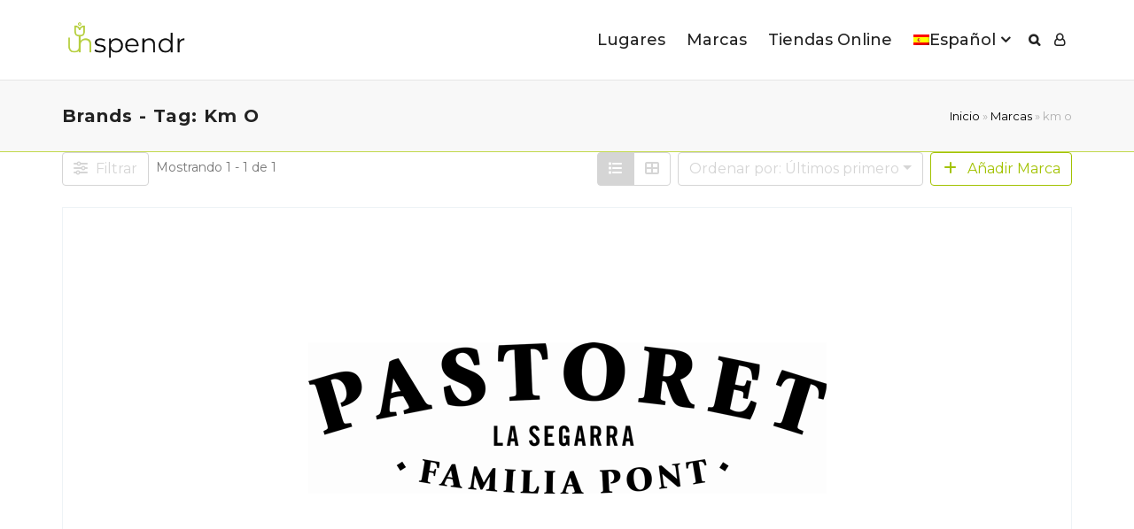

--- FILE ---
content_type: text/html; charset=UTF-8
request_url: https://www.unspendr.com/es/marcas/tags/km-o/
body_size: 90141
content:
<!DOCTYPE html>
<html lang="es-ES">
<head>
<meta charset="UTF-8">
<meta name="viewport" content="width=device-width, initial-scale=1">
<link rel="profile" href="https://gmpg.org/xfn/11" />
<meta name='robots' content='index, follow, max-image-preview:large, max-snippet:-1, max-video-preview:-1' />
<link rel="alternate" hreflang="es" href="https://www.unspendr.com/es/marcas/tags/km-o/" />

	<!-- This site is optimized with the Yoast SEO Premium plugin v21.2 (Yoast SEO v21.2) - https://yoast.com/wordpress/plugins/seo/ -->
	<title>km o Archives &#8211; Unspendr Beta</title><link rel="preload" as="style" href="https://fonts.googleapis.com/css?family=Montserrat%3A400%2C500%2C700&#038;display=swap" /><link rel="stylesheet" href="https://fonts.googleapis.com/css?family=Montserrat%3A400%2C500%2C700&#038;display=swap" media="print" onload="this.media='all'" /><noscript><link rel="stylesheet" href="https://fonts.googleapis.com/css?family=Montserrat%3A400%2C500%2C700&#038;display=swap" /></noscript>
	<link rel="canonical" href="https://www.unspendr.com/es/marcas/tags/km-o/" />
	<meta property="og:locale" content="es_ES" />
	<meta property="og:type" content="article" />
	<meta property="og:title" content="km o Archives" />
	<meta property="og:url" content="https://www.unspendr.com/es/marcas/tags/km-o/" />
	<meta property="og:site_name" content="Unspendr Beta" />
	<meta name="twitter:card" content="summary_large_image" />
	<script type="application/ld+json" class="yoast-schema-graph">{"@context":"https://schema.org","@graph":[{"@type":"CollectionPage","@id":"https://www.unspendr.com/es/marcas/tags/km-o/","url":"https://www.unspendr.com/es/marcas/tags/km-o/","name":"km o Archives &#8211; Unspendr Beta","isPartOf":{"@id":"https://www.unspendr.com/#website"},"breadcrumb":{"@id":"https://www.unspendr.com/es/marcas/tags/km-o/#breadcrumb"},"inLanguage":"es"},{"@type":"BreadcrumbList","@id":"https://www.unspendr.com/es/marcas/tags/km-o/#breadcrumb","itemListElement":[{"@type":"ListItem","position":1,"name":"Inicio","item":"https://www.unspendr.com/"},{"@type":"ListItem","position":2,"name":"Marcas","item":"https://www.unspendr.com/es/marcas/"},{"@type":"ListItem","position":3,"name":"km o"}]},{"@type":"WebSite","@id":"https://www.unspendr.com/#website","url":"https://www.unspendr.com/","name":"Unspendr Beta","description":"Unspendr Beta WP","publisher":{"@id":"https://www.unspendr.com/#organization"},"potentialAction":[{"@type":"SearchAction","target":{"@type":"EntryPoint","urlTemplate":"https://www.unspendr.com/?s={search_term_string}"},"query-input":"required name=search_term_string"}],"inLanguage":"es"},{"@type":"Organization","@id":"https://www.unspendr.com/#organization","name":"Unspendr","url":"https://www.unspendr.com/","logo":{"@type":"ImageObject","inLanguage":"es","@id":"https://www.unspendr.com/#/schema/logo/image/","url":"https://www.unspendr.com/wp-content/uploads/2022/05/UNSPENDR_LOGO.png","contentUrl":"https://www.unspendr.com/wp-content/uploads/2022/05/UNSPENDR_LOGO.png","width":1971,"height":584,"caption":"Unspendr"},"image":{"@id":"https://www.unspendr.com/#/schema/logo/image/"},"sameAs":["https://www.facebook.com/unspendr","https://www.instagram.com/unspendr","https://www.linkedin.com/company/unspendr"]}]}</script>
	<!-- / Yoast SEO Premium plugin. -->


<link rel='dns-prefetch' href='//www.unspendr.com' />
<link rel='dns-prefetch' href='//fonts.googleapis.com' />
<link href='https://fonts.gstatic.com' crossorigin rel='preconnect' />
<link rel="alternate" type="application/rss+xml" title="Unspendr Beta &raquo; Feed" href="https://www.unspendr.com/es/feed/" />
<link rel="alternate" type="application/rss+xml" title="Unspendr Beta &raquo; Feed de los comentarios" href="https://www.unspendr.com/es/comments/feed/" />
<link rel="alternate" type="application/rss+xml" title="Unspendr Beta &raquo; km o Brands - Tag Feed" href="https://www.unspendr.com/es/marcas/tags/km-o/feed/" />
		<!-- This site uses the Google Analytics by MonsterInsights plugin v8.19 - Using Analytics tracking - https://www.monsterinsights.com/ -->
							<script src="//www.googletagmanager.com/gtag/js?id=G-G1XPS10PE2"  data-cfasync="false" data-wpfc-render="false" type="text/javascript" async></script>
			<script data-cfasync="false" data-wpfc-render="false" type="text/javascript">
				var mi_version = '8.19';
				var mi_track_user = true;
				var mi_no_track_reason = '';
				
								var disableStrs = [
										'ga-disable-G-G1XPS10PE2',
									];

				/* Function to detect opted out users */
				function __gtagTrackerIsOptedOut() {
					for (var index = 0; index < disableStrs.length; index++) {
						if (document.cookie.indexOf(disableStrs[index] + '=true') > -1) {
							return true;
						}
					}

					return false;
				}

				/* Disable tracking if the opt-out cookie exists. */
				if (__gtagTrackerIsOptedOut()) {
					for (var index = 0; index < disableStrs.length; index++) {
						window[disableStrs[index]] = true;
					}
				}

				/* Opt-out function */
				function __gtagTrackerOptout() {
					for (var index = 0; index < disableStrs.length; index++) {
						document.cookie = disableStrs[index] + '=true; expires=Thu, 31 Dec 2099 23:59:59 UTC; path=/';
						window[disableStrs[index]] = true;
					}
				}

				if ('undefined' === typeof gaOptout) {
					function gaOptout() {
						__gtagTrackerOptout();
					}
				}
								window.dataLayer = window.dataLayer || [];

				window.MonsterInsightsDualTracker = {
					helpers: {},
					trackers: {},
				};
				if (mi_track_user) {
					function __gtagDataLayer() {
						dataLayer.push(arguments);
					}

					function __gtagTracker(type, name, parameters) {
						if (!parameters) {
							parameters = {};
						}

						if (parameters.send_to) {
							__gtagDataLayer.apply(null, arguments);
							return;
						}

						if (type === 'event') {
														parameters.send_to = monsterinsights_frontend.v4_id;
							var hookName = name;
							if (typeof parameters['event_category'] !== 'undefined') {
								hookName = parameters['event_category'] + ':' + name;
							}

							if (typeof MonsterInsightsDualTracker.trackers[hookName] !== 'undefined') {
								MonsterInsightsDualTracker.trackers[hookName](parameters);
							} else {
								__gtagDataLayer('event', name, parameters);
							}
							
						} else {
							__gtagDataLayer.apply(null, arguments);
						}
					}

					__gtagTracker('js', new Date());
					__gtagTracker('set', {
						'developer_id.dZGIzZG': true,
											});
										__gtagTracker('config', 'G-G1XPS10PE2', {"forceSSL":"true","link_attribution":"true"} );
															window.gtag = __gtagTracker;										(function () {
						/* https://developers.google.com/analytics/devguides/collection/analyticsjs/ */
						/* ga and __gaTracker compatibility shim. */
						var noopfn = function () {
							return null;
						};
						var newtracker = function () {
							return new Tracker();
						};
						var Tracker = function () {
							return null;
						};
						var p = Tracker.prototype;
						p.get = noopfn;
						p.set = noopfn;
						p.send = function () {
							var args = Array.prototype.slice.call(arguments);
							args.unshift('send');
							__gaTracker.apply(null, args);
						};
						var __gaTracker = function () {
							var len = arguments.length;
							if (len === 0) {
								return;
							}
							var f = arguments[len - 1];
							if (typeof f !== 'object' || f === null || typeof f.hitCallback !== 'function') {
								if ('send' === arguments[0]) {
									var hitConverted, hitObject = false, action;
									if ('event' === arguments[1]) {
										if ('undefined' !== typeof arguments[3]) {
											hitObject = {
												'eventAction': arguments[3],
												'eventCategory': arguments[2],
												'eventLabel': arguments[4],
												'value': arguments[5] ? arguments[5] : 1,
											}
										}
									}
									if ('pageview' === arguments[1]) {
										if ('undefined' !== typeof arguments[2]) {
											hitObject = {
												'eventAction': 'page_view',
												'page_path': arguments[2],
											}
										}
									}
									if (typeof arguments[2] === 'object') {
										hitObject = arguments[2];
									}
									if (typeof arguments[5] === 'object') {
										Object.assign(hitObject, arguments[5]);
									}
									if ('undefined' !== typeof arguments[1].hitType) {
										hitObject = arguments[1];
										if ('pageview' === hitObject.hitType) {
											hitObject.eventAction = 'page_view';
										}
									}
									if (hitObject) {
										action = 'timing' === arguments[1].hitType ? 'timing_complete' : hitObject.eventAction;
										hitConverted = mapArgs(hitObject);
										__gtagTracker('event', action, hitConverted);
									}
								}
								return;
							}

							function mapArgs(args) {
								var arg, hit = {};
								var gaMap = {
									'eventCategory': 'event_category',
									'eventAction': 'event_action',
									'eventLabel': 'event_label',
									'eventValue': 'event_value',
									'nonInteraction': 'non_interaction',
									'timingCategory': 'event_category',
									'timingVar': 'name',
									'timingValue': 'value',
									'timingLabel': 'event_label',
									'page': 'page_path',
									'location': 'page_location',
									'title': 'page_title',
								};
								for (arg in args) {
																		if (!(!args.hasOwnProperty(arg) || !gaMap.hasOwnProperty(arg))) {
										hit[gaMap[arg]] = args[arg];
									} else {
										hit[arg] = args[arg];
									}
								}
								return hit;
							}

							try {
								f.hitCallback();
							} catch (ex) {
							}
						};
						__gaTracker.create = newtracker;
						__gaTracker.getByName = newtracker;
						__gaTracker.getAll = function () {
							return [];
						};
						__gaTracker.remove = noopfn;
						__gaTracker.loaded = true;
						window['__gaTracker'] = __gaTracker;
					})();
									} else {
										console.log("");
					(function () {
						function __gtagTracker() {
							return null;
						}

						window['__gtagTracker'] = __gtagTracker;
						window['gtag'] = __gtagTracker;
					})();
									}
			</script>
				<!-- / Google Analytics by MonsterInsights -->
		<style id='wp-img-auto-sizes-contain-inline-css' type='text/css'>
img:is([sizes=auto i],[sizes^="auto," i]){contain-intrinsic-size:3000px 1500px}
/*# sourceURL=wp-img-auto-sizes-contain-inline-css */
</style>
<link rel='stylesheet' id='drts-fontawesome-css' href='https://www.unspendr.com/wp-content/plugins/directories/assets/css/fontawesome.min.css?ver=1.3.111' type='text/css' media='all' />
<link rel='stylesheet' id='drts-system-fontawesome-css' href='https://www.unspendr.com/wp-content/plugins/directories/assets/css/system-fontawesome.min.css?ver=1.3.111' type='text/css' media='all' />
<link rel='stylesheet' id='drts-fontawesome-brands-css' href='https://www.unspendr.com/wp-content/plugins/directories/assets/css/fontawesome-brands.min.css?ver=1.3.111' type='text/css' media='all' />
<link rel='stylesheet' id='drts-bootstrap-css' href='https://www.unspendr.com/wp-content/plugins/directories/assets/css/bootstrap-main.min.css?ver=1.3.111' type='text/css' media='all' />
<link rel='stylesheet' id='drts-css' href='https://www.unspendr.com/wp-content/plugins/directories/assets/css/main.min.css?ver=1.3.111' type='text/css' media='all' />
<link rel='stylesheet' id='directories-frontend-css' href='https://www.unspendr.com/wp-content/plugins/directories-frontend/assets/css/main.min.css?ver=1.3.111' type='text/css' media='all' />
<link rel='stylesheet' id='directories-pro-css' href='https://www.unspendr.com/wp-content/plugins/directories-pro/assets/css/main.min.css?ver=1.3.111' type='text/css' media='all' />
<link rel='stylesheet' id='directories-reviews-css' href='https://www.unspendr.com/wp-content/plugins/directories-reviews/assets/css/main.min.css?ver=1.3.111' type='text/css' media='all' />
<link rel='stylesheet' id='drts-custom-var-css' href='https://www.unspendr.com/wp-content/uploads/drts/style.css?ver=1.3.111' type='text/css' media='all' />
<style id='wp-emoji-styles-inline-css' type='text/css'>

	img.wp-smiley, img.emoji {
		display: inline !important;
		border: none !important;
		box-shadow: none !important;
		height: 1em !important;
		width: 1em !important;
		margin: 0 0.07em !important;
		vertical-align: -0.1em !important;
		background: none !important;
		padding: 0 !important;
	}
/*# sourceURL=wp-emoji-styles-inline-css */
</style>
<link rel='stylesheet' id='wp-block-library-css' href='https://www.unspendr.com/wp-includes/css/dist/block-library/style.min.css?ver=6.9' type='text/css' media='all' />
<style id='wp-block-social-links-inline-css' type='text/css'>
.wp-block-social-links{background:none;box-sizing:border-box;margin-left:0;padding-left:0;padding-right:0;text-indent:0}.wp-block-social-links .wp-social-link a,.wp-block-social-links .wp-social-link a:hover{border-bottom:0;box-shadow:none;text-decoration:none}.wp-block-social-links .wp-social-link svg{height:1em;width:1em}.wp-block-social-links .wp-social-link span:not(.screen-reader-text){font-size:.65em;margin-left:.5em;margin-right:.5em}.wp-block-social-links.has-small-icon-size{font-size:16px}.wp-block-social-links,.wp-block-social-links.has-normal-icon-size{font-size:24px}.wp-block-social-links.has-large-icon-size{font-size:36px}.wp-block-social-links.has-huge-icon-size{font-size:48px}.wp-block-social-links.aligncenter{display:flex;justify-content:center}.wp-block-social-links.alignright{justify-content:flex-end}.wp-block-social-link{border-radius:9999px;display:block}@media not (prefers-reduced-motion){.wp-block-social-link{transition:transform .1s ease}}.wp-block-social-link{height:auto}.wp-block-social-link a{align-items:center;display:flex;line-height:0}.wp-block-social-link:hover{transform:scale(1.1)}.wp-block-social-links .wp-block-social-link.wp-social-link{display:inline-block;margin:0;padding:0}.wp-block-social-links .wp-block-social-link.wp-social-link .wp-block-social-link-anchor,.wp-block-social-links .wp-block-social-link.wp-social-link .wp-block-social-link-anchor svg,.wp-block-social-links .wp-block-social-link.wp-social-link .wp-block-social-link-anchor:active,.wp-block-social-links .wp-block-social-link.wp-social-link .wp-block-social-link-anchor:hover,.wp-block-social-links .wp-block-social-link.wp-social-link .wp-block-social-link-anchor:visited{color:currentColor;fill:currentColor}:where(.wp-block-social-links:not(.is-style-logos-only)) .wp-social-link{background-color:#f0f0f0;color:#444}:where(.wp-block-social-links:not(.is-style-logos-only)) .wp-social-link-amazon{background-color:#f90;color:#fff}:where(.wp-block-social-links:not(.is-style-logos-only)) .wp-social-link-bandcamp{background-color:#1ea0c3;color:#fff}:where(.wp-block-social-links:not(.is-style-logos-only)) .wp-social-link-behance{background-color:#0757fe;color:#fff}:where(.wp-block-social-links:not(.is-style-logos-only)) .wp-social-link-bluesky{background-color:#0a7aff;color:#fff}:where(.wp-block-social-links:not(.is-style-logos-only)) .wp-social-link-codepen{background-color:#1e1f26;color:#fff}:where(.wp-block-social-links:not(.is-style-logos-only)) .wp-social-link-deviantart{background-color:#02e49b;color:#fff}:where(.wp-block-social-links:not(.is-style-logos-only)) .wp-social-link-discord{background-color:#5865f2;color:#fff}:where(.wp-block-social-links:not(.is-style-logos-only)) .wp-social-link-dribbble{background-color:#e94c89;color:#fff}:where(.wp-block-social-links:not(.is-style-logos-only)) .wp-social-link-dropbox{background-color:#4280ff;color:#fff}:where(.wp-block-social-links:not(.is-style-logos-only)) .wp-social-link-etsy{background-color:#f45800;color:#fff}:where(.wp-block-social-links:not(.is-style-logos-only)) .wp-social-link-facebook{background-color:#0866ff;color:#fff}:where(.wp-block-social-links:not(.is-style-logos-only)) .wp-social-link-fivehundredpx{background-color:#000;color:#fff}:where(.wp-block-social-links:not(.is-style-logos-only)) .wp-social-link-flickr{background-color:#0461dd;color:#fff}:where(.wp-block-social-links:not(.is-style-logos-only)) .wp-social-link-foursquare{background-color:#e65678;color:#fff}:where(.wp-block-social-links:not(.is-style-logos-only)) .wp-social-link-github{background-color:#24292d;color:#fff}:where(.wp-block-social-links:not(.is-style-logos-only)) .wp-social-link-goodreads{background-color:#eceadd;color:#382110}:where(.wp-block-social-links:not(.is-style-logos-only)) .wp-social-link-google{background-color:#ea4434;color:#fff}:where(.wp-block-social-links:not(.is-style-logos-only)) .wp-social-link-gravatar{background-color:#1d4fc4;color:#fff}:where(.wp-block-social-links:not(.is-style-logos-only)) .wp-social-link-instagram{background-color:#f00075;color:#fff}:where(.wp-block-social-links:not(.is-style-logos-only)) .wp-social-link-lastfm{background-color:#e21b24;color:#fff}:where(.wp-block-social-links:not(.is-style-logos-only)) .wp-social-link-linkedin{background-color:#0d66c2;color:#fff}:where(.wp-block-social-links:not(.is-style-logos-only)) .wp-social-link-mastodon{background-color:#3288d4;color:#fff}:where(.wp-block-social-links:not(.is-style-logos-only)) .wp-social-link-medium{background-color:#000;color:#fff}:where(.wp-block-social-links:not(.is-style-logos-only)) .wp-social-link-meetup{background-color:#f6405f;color:#fff}:where(.wp-block-social-links:not(.is-style-logos-only)) .wp-social-link-patreon{background-color:#000;color:#fff}:where(.wp-block-social-links:not(.is-style-logos-only)) .wp-social-link-pinterest{background-color:#e60122;color:#fff}:where(.wp-block-social-links:not(.is-style-logos-only)) .wp-social-link-pocket{background-color:#ef4155;color:#fff}:where(.wp-block-social-links:not(.is-style-logos-only)) .wp-social-link-reddit{background-color:#ff4500;color:#fff}:where(.wp-block-social-links:not(.is-style-logos-only)) .wp-social-link-skype{background-color:#0478d7;color:#fff}:where(.wp-block-social-links:not(.is-style-logos-only)) .wp-social-link-snapchat{background-color:#fefc00;color:#fff;stroke:#000}:where(.wp-block-social-links:not(.is-style-logos-only)) .wp-social-link-soundcloud{background-color:#ff5600;color:#fff}:where(.wp-block-social-links:not(.is-style-logos-only)) .wp-social-link-spotify{background-color:#1bd760;color:#fff}:where(.wp-block-social-links:not(.is-style-logos-only)) .wp-social-link-telegram{background-color:#2aabee;color:#fff}:where(.wp-block-social-links:not(.is-style-logos-only)) .wp-social-link-threads{background-color:#000;color:#fff}:where(.wp-block-social-links:not(.is-style-logos-only)) .wp-social-link-tiktok{background-color:#000;color:#fff}:where(.wp-block-social-links:not(.is-style-logos-only)) .wp-social-link-tumblr{background-color:#011835;color:#fff}:where(.wp-block-social-links:not(.is-style-logos-only)) .wp-social-link-twitch{background-color:#6440a4;color:#fff}:where(.wp-block-social-links:not(.is-style-logos-only)) .wp-social-link-twitter{background-color:#1da1f2;color:#fff}:where(.wp-block-social-links:not(.is-style-logos-only)) .wp-social-link-vimeo{background-color:#1eb7ea;color:#fff}:where(.wp-block-social-links:not(.is-style-logos-only)) .wp-social-link-vk{background-color:#4680c2;color:#fff}:where(.wp-block-social-links:not(.is-style-logos-only)) .wp-social-link-wordpress{background-color:#3499cd;color:#fff}:where(.wp-block-social-links:not(.is-style-logos-only)) .wp-social-link-whatsapp{background-color:#25d366;color:#fff}:where(.wp-block-social-links:not(.is-style-logos-only)) .wp-social-link-x{background-color:#000;color:#fff}:where(.wp-block-social-links:not(.is-style-logos-only)) .wp-social-link-yelp{background-color:#d32422;color:#fff}:where(.wp-block-social-links:not(.is-style-logos-only)) .wp-social-link-youtube{background-color:red;color:#fff}:where(.wp-block-social-links.is-style-logos-only) .wp-social-link{background:none}:where(.wp-block-social-links.is-style-logos-only) .wp-social-link svg{height:1.25em;width:1.25em}:where(.wp-block-social-links.is-style-logos-only) .wp-social-link-amazon{color:#f90}:where(.wp-block-social-links.is-style-logos-only) .wp-social-link-bandcamp{color:#1ea0c3}:where(.wp-block-social-links.is-style-logos-only) .wp-social-link-behance{color:#0757fe}:where(.wp-block-social-links.is-style-logos-only) .wp-social-link-bluesky{color:#0a7aff}:where(.wp-block-social-links.is-style-logos-only) .wp-social-link-codepen{color:#1e1f26}:where(.wp-block-social-links.is-style-logos-only) .wp-social-link-deviantart{color:#02e49b}:where(.wp-block-social-links.is-style-logos-only) .wp-social-link-discord{color:#5865f2}:where(.wp-block-social-links.is-style-logos-only) .wp-social-link-dribbble{color:#e94c89}:where(.wp-block-social-links.is-style-logos-only) .wp-social-link-dropbox{color:#4280ff}:where(.wp-block-social-links.is-style-logos-only) .wp-social-link-etsy{color:#f45800}:where(.wp-block-social-links.is-style-logos-only) .wp-social-link-facebook{color:#0866ff}:where(.wp-block-social-links.is-style-logos-only) .wp-social-link-fivehundredpx{color:#000}:where(.wp-block-social-links.is-style-logos-only) .wp-social-link-flickr{color:#0461dd}:where(.wp-block-social-links.is-style-logos-only) .wp-social-link-foursquare{color:#e65678}:where(.wp-block-social-links.is-style-logos-only) .wp-social-link-github{color:#24292d}:where(.wp-block-social-links.is-style-logos-only) .wp-social-link-goodreads{color:#382110}:where(.wp-block-social-links.is-style-logos-only) .wp-social-link-google{color:#ea4434}:where(.wp-block-social-links.is-style-logos-only) .wp-social-link-gravatar{color:#1d4fc4}:where(.wp-block-social-links.is-style-logos-only) .wp-social-link-instagram{color:#f00075}:where(.wp-block-social-links.is-style-logos-only) .wp-social-link-lastfm{color:#e21b24}:where(.wp-block-social-links.is-style-logos-only) .wp-social-link-linkedin{color:#0d66c2}:where(.wp-block-social-links.is-style-logos-only) .wp-social-link-mastodon{color:#3288d4}:where(.wp-block-social-links.is-style-logos-only) .wp-social-link-medium{color:#000}:where(.wp-block-social-links.is-style-logos-only) .wp-social-link-meetup{color:#f6405f}:where(.wp-block-social-links.is-style-logos-only) .wp-social-link-patreon{color:#000}:where(.wp-block-social-links.is-style-logos-only) .wp-social-link-pinterest{color:#e60122}:where(.wp-block-social-links.is-style-logos-only) .wp-social-link-pocket{color:#ef4155}:where(.wp-block-social-links.is-style-logos-only) .wp-social-link-reddit{color:#ff4500}:where(.wp-block-social-links.is-style-logos-only) .wp-social-link-skype{color:#0478d7}:where(.wp-block-social-links.is-style-logos-only) .wp-social-link-snapchat{color:#fff;stroke:#000}:where(.wp-block-social-links.is-style-logos-only) .wp-social-link-soundcloud{color:#ff5600}:where(.wp-block-social-links.is-style-logos-only) .wp-social-link-spotify{color:#1bd760}:where(.wp-block-social-links.is-style-logos-only) .wp-social-link-telegram{color:#2aabee}:where(.wp-block-social-links.is-style-logos-only) .wp-social-link-threads{color:#000}:where(.wp-block-social-links.is-style-logos-only) .wp-social-link-tiktok{color:#000}:where(.wp-block-social-links.is-style-logos-only) .wp-social-link-tumblr{color:#011835}:where(.wp-block-social-links.is-style-logos-only) .wp-social-link-twitch{color:#6440a4}:where(.wp-block-social-links.is-style-logos-only) .wp-social-link-twitter{color:#1da1f2}:where(.wp-block-social-links.is-style-logos-only) .wp-social-link-vimeo{color:#1eb7ea}:where(.wp-block-social-links.is-style-logos-only) .wp-social-link-vk{color:#4680c2}:where(.wp-block-social-links.is-style-logos-only) .wp-social-link-whatsapp{color:#25d366}:where(.wp-block-social-links.is-style-logos-only) .wp-social-link-wordpress{color:#3499cd}:where(.wp-block-social-links.is-style-logos-only) .wp-social-link-x{color:#000}:where(.wp-block-social-links.is-style-logos-only) .wp-social-link-yelp{color:#d32422}:where(.wp-block-social-links.is-style-logos-only) .wp-social-link-youtube{color:red}.wp-block-social-links.is-style-pill-shape .wp-social-link{width:auto}:root :where(.wp-block-social-links .wp-social-link a){padding:.25em}:root :where(.wp-block-social-links.is-style-logos-only .wp-social-link a){padding:0}:root :where(.wp-block-social-links.is-style-pill-shape .wp-social-link a){padding-left:.6666666667em;padding-right:.6666666667em}.wp-block-social-links:not(.has-icon-color):not(.has-icon-background-color) .wp-social-link-snapchat .wp-block-social-link-label{color:#000}
/*# sourceURL=https://www.unspendr.com/wp-includes/blocks/social-links/style.min.css */
</style>
<style id='global-styles-inline-css' type='text/css'>
:root{--wp--preset--aspect-ratio--square: 1;--wp--preset--aspect-ratio--4-3: 4/3;--wp--preset--aspect-ratio--3-4: 3/4;--wp--preset--aspect-ratio--3-2: 3/2;--wp--preset--aspect-ratio--2-3: 2/3;--wp--preset--aspect-ratio--16-9: 16/9;--wp--preset--aspect-ratio--9-16: 9/16;--wp--preset--color--black: #000000;--wp--preset--color--cyan-bluish-gray: #abb8c3;--wp--preset--color--white: #ffffff;--wp--preset--color--pale-pink: #f78da7;--wp--preset--color--vivid-red: #cf2e2e;--wp--preset--color--luminous-vivid-orange: #ff6900;--wp--preset--color--luminous-vivid-amber: #fcb900;--wp--preset--color--light-green-cyan: #7bdcb5;--wp--preset--color--vivid-green-cyan: #00d084;--wp--preset--color--pale-cyan-blue: #8ed1fc;--wp--preset--color--vivid-cyan-blue: #0693e3;--wp--preset--color--vivid-purple: #9b51e0;--wp--preset--gradient--vivid-cyan-blue-to-vivid-purple: linear-gradient(135deg,rgb(6,147,227) 0%,rgb(155,81,224) 100%);--wp--preset--gradient--light-green-cyan-to-vivid-green-cyan: linear-gradient(135deg,rgb(122,220,180) 0%,rgb(0,208,130) 100%);--wp--preset--gradient--luminous-vivid-amber-to-luminous-vivid-orange: linear-gradient(135deg,rgb(252,185,0) 0%,rgb(255,105,0) 100%);--wp--preset--gradient--luminous-vivid-orange-to-vivid-red: linear-gradient(135deg,rgb(255,105,0) 0%,rgb(207,46,46) 100%);--wp--preset--gradient--very-light-gray-to-cyan-bluish-gray: linear-gradient(135deg,rgb(238,238,238) 0%,rgb(169,184,195) 100%);--wp--preset--gradient--cool-to-warm-spectrum: linear-gradient(135deg,rgb(74,234,220) 0%,rgb(151,120,209) 20%,rgb(207,42,186) 40%,rgb(238,44,130) 60%,rgb(251,105,98) 80%,rgb(254,248,76) 100%);--wp--preset--gradient--blush-light-purple: linear-gradient(135deg,rgb(255,206,236) 0%,rgb(152,150,240) 100%);--wp--preset--gradient--blush-bordeaux: linear-gradient(135deg,rgb(254,205,165) 0%,rgb(254,45,45) 50%,rgb(107,0,62) 100%);--wp--preset--gradient--luminous-dusk: linear-gradient(135deg,rgb(255,203,112) 0%,rgb(199,81,192) 50%,rgb(65,88,208) 100%);--wp--preset--gradient--pale-ocean: linear-gradient(135deg,rgb(255,245,203) 0%,rgb(182,227,212) 50%,rgb(51,167,181) 100%);--wp--preset--gradient--electric-grass: linear-gradient(135deg,rgb(202,248,128) 0%,rgb(113,206,126) 100%);--wp--preset--gradient--midnight: linear-gradient(135deg,rgb(2,3,129) 0%,rgb(40,116,252) 100%);--wp--preset--font-size--small: 13px;--wp--preset--font-size--medium: 20px;--wp--preset--font-size--large: 36px;--wp--preset--font-size--x-large: 42px;--wp--preset--spacing--20: 0.44rem;--wp--preset--spacing--30: 0.67rem;--wp--preset--spacing--40: 1rem;--wp--preset--spacing--50: 1.5rem;--wp--preset--spacing--60: 2.25rem;--wp--preset--spacing--70: 3.38rem;--wp--preset--spacing--80: 5.06rem;--wp--preset--shadow--natural: 6px 6px 9px rgba(0, 0, 0, 0.2);--wp--preset--shadow--deep: 12px 12px 50px rgba(0, 0, 0, 0.4);--wp--preset--shadow--sharp: 6px 6px 0px rgba(0, 0, 0, 0.2);--wp--preset--shadow--outlined: 6px 6px 0px -3px rgb(255, 255, 255), 6px 6px rgb(0, 0, 0);--wp--preset--shadow--crisp: 6px 6px 0px rgb(0, 0, 0);}:where(.is-layout-flex){gap: 0.5em;}:where(.is-layout-grid){gap: 0.5em;}body .is-layout-flex{display: flex;}.is-layout-flex{flex-wrap: wrap;align-items: center;}.is-layout-flex > :is(*, div){margin: 0;}body .is-layout-grid{display: grid;}.is-layout-grid > :is(*, div){margin: 0;}:where(.wp-block-columns.is-layout-flex){gap: 2em;}:where(.wp-block-columns.is-layout-grid){gap: 2em;}:where(.wp-block-post-template.is-layout-flex){gap: 1.25em;}:where(.wp-block-post-template.is-layout-grid){gap: 1.25em;}.has-black-color{color: var(--wp--preset--color--black) !important;}.has-cyan-bluish-gray-color{color: var(--wp--preset--color--cyan-bluish-gray) !important;}.has-white-color{color: var(--wp--preset--color--white) !important;}.has-pale-pink-color{color: var(--wp--preset--color--pale-pink) !important;}.has-vivid-red-color{color: var(--wp--preset--color--vivid-red) !important;}.has-luminous-vivid-orange-color{color: var(--wp--preset--color--luminous-vivid-orange) !important;}.has-luminous-vivid-amber-color{color: var(--wp--preset--color--luminous-vivid-amber) !important;}.has-light-green-cyan-color{color: var(--wp--preset--color--light-green-cyan) !important;}.has-vivid-green-cyan-color{color: var(--wp--preset--color--vivid-green-cyan) !important;}.has-pale-cyan-blue-color{color: var(--wp--preset--color--pale-cyan-blue) !important;}.has-vivid-cyan-blue-color{color: var(--wp--preset--color--vivid-cyan-blue) !important;}.has-vivid-purple-color{color: var(--wp--preset--color--vivid-purple) !important;}.has-black-background-color{background-color: var(--wp--preset--color--black) !important;}.has-cyan-bluish-gray-background-color{background-color: var(--wp--preset--color--cyan-bluish-gray) !important;}.has-white-background-color{background-color: var(--wp--preset--color--white) !important;}.has-pale-pink-background-color{background-color: var(--wp--preset--color--pale-pink) !important;}.has-vivid-red-background-color{background-color: var(--wp--preset--color--vivid-red) !important;}.has-luminous-vivid-orange-background-color{background-color: var(--wp--preset--color--luminous-vivid-orange) !important;}.has-luminous-vivid-amber-background-color{background-color: var(--wp--preset--color--luminous-vivid-amber) !important;}.has-light-green-cyan-background-color{background-color: var(--wp--preset--color--light-green-cyan) !important;}.has-vivid-green-cyan-background-color{background-color: var(--wp--preset--color--vivid-green-cyan) !important;}.has-pale-cyan-blue-background-color{background-color: var(--wp--preset--color--pale-cyan-blue) !important;}.has-vivid-cyan-blue-background-color{background-color: var(--wp--preset--color--vivid-cyan-blue) !important;}.has-vivid-purple-background-color{background-color: var(--wp--preset--color--vivid-purple) !important;}.has-black-border-color{border-color: var(--wp--preset--color--black) !important;}.has-cyan-bluish-gray-border-color{border-color: var(--wp--preset--color--cyan-bluish-gray) !important;}.has-white-border-color{border-color: var(--wp--preset--color--white) !important;}.has-pale-pink-border-color{border-color: var(--wp--preset--color--pale-pink) !important;}.has-vivid-red-border-color{border-color: var(--wp--preset--color--vivid-red) !important;}.has-luminous-vivid-orange-border-color{border-color: var(--wp--preset--color--luminous-vivid-orange) !important;}.has-luminous-vivid-amber-border-color{border-color: var(--wp--preset--color--luminous-vivid-amber) !important;}.has-light-green-cyan-border-color{border-color: var(--wp--preset--color--light-green-cyan) !important;}.has-vivid-green-cyan-border-color{border-color: var(--wp--preset--color--vivid-green-cyan) !important;}.has-pale-cyan-blue-border-color{border-color: var(--wp--preset--color--pale-cyan-blue) !important;}.has-vivid-cyan-blue-border-color{border-color: var(--wp--preset--color--vivid-cyan-blue) !important;}.has-vivid-purple-border-color{border-color: var(--wp--preset--color--vivid-purple) !important;}.has-vivid-cyan-blue-to-vivid-purple-gradient-background{background: var(--wp--preset--gradient--vivid-cyan-blue-to-vivid-purple) !important;}.has-light-green-cyan-to-vivid-green-cyan-gradient-background{background: var(--wp--preset--gradient--light-green-cyan-to-vivid-green-cyan) !important;}.has-luminous-vivid-amber-to-luminous-vivid-orange-gradient-background{background: var(--wp--preset--gradient--luminous-vivid-amber-to-luminous-vivid-orange) !important;}.has-luminous-vivid-orange-to-vivid-red-gradient-background{background: var(--wp--preset--gradient--luminous-vivid-orange-to-vivid-red) !important;}.has-very-light-gray-to-cyan-bluish-gray-gradient-background{background: var(--wp--preset--gradient--very-light-gray-to-cyan-bluish-gray) !important;}.has-cool-to-warm-spectrum-gradient-background{background: var(--wp--preset--gradient--cool-to-warm-spectrum) !important;}.has-blush-light-purple-gradient-background{background: var(--wp--preset--gradient--blush-light-purple) !important;}.has-blush-bordeaux-gradient-background{background: var(--wp--preset--gradient--blush-bordeaux) !important;}.has-luminous-dusk-gradient-background{background: var(--wp--preset--gradient--luminous-dusk) !important;}.has-pale-ocean-gradient-background{background: var(--wp--preset--gradient--pale-ocean) !important;}.has-electric-grass-gradient-background{background: var(--wp--preset--gradient--electric-grass) !important;}.has-midnight-gradient-background{background: var(--wp--preset--gradient--midnight) !important;}.has-small-font-size{font-size: var(--wp--preset--font-size--small) !important;}.has-medium-font-size{font-size: var(--wp--preset--font-size--medium) !important;}.has-large-font-size{font-size: var(--wp--preset--font-size--large) !important;}.has-x-large-font-size{font-size: var(--wp--preset--font-size--x-large) !important;}
/*# sourceURL=global-styles-inline-css */
</style>

<style id='classic-theme-styles-inline-css' type='text/css'>
/*! This file is auto-generated */
.wp-block-button__link{color:#fff;background-color:#32373c;border-radius:9999px;box-shadow:none;text-decoration:none;padding:calc(.667em + 2px) calc(1.333em + 2px);font-size:1.125em}.wp-block-file__button{background:#32373c;color:#fff;text-decoration:none}
/*# sourceURL=/wp-includes/css/classic-themes.min.css */
</style>
<link rel='stylesheet' id='lvca-animate-styles-css' href='https://www.unspendr.com/wp-content/plugins/addons-for-visual-composer/assets/css/animate.css?ver=3.0.2' type='text/css' media='all' />
<link rel='stylesheet' id='lvca-frontend-styles-css' href='https://www.unspendr.com/wp-content/plugins/addons-for-visual-composer/assets/css/lvca-frontend.css?ver=3.0.2' type='text/css' media='all' />
<link rel='stylesheet' id='lvca-icomoon-styles-css' href='https://www.unspendr.com/wp-content/plugins/addons-for-visual-composer/assets/css/icomoon.css?ver=3.0.2' type='text/css' media='all' />
<link rel='stylesheet' id='bp-legacy-css-css' href='https://www.unspendr.com/wp-content/plugins/buddypress/bp-templates/bp-legacy/css/buddypress.min.css?ver=11.3.1' type='text/css' media='screen' />
<link rel='stylesheet' id='wpml-menu-item-0-css' href='//www.unspendr.com/wp-content/plugins/sitepress-multilingual-cms/templates/language-switchers/menu-item/style.min.css?ver=1' type='text/css' media='all' />
<link rel='stylesheet' id='lvca-accordion-css' href='https://www.unspendr.com/wp-content/plugins/addons-for-visual-composer/includes/addons/accordion/css/style.css?ver=3.0.2' type='text/css' media='all' />
<link rel='stylesheet' id='lvca-slick-css' href='https://www.unspendr.com/wp-content/plugins/addons-for-visual-composer/assets/css/slick.css?ver=3.0.2' type='text/css' media='all' />
<link rel='stylesheet' id='lvca-carousel-css' href='https://www.unspendr.com/wp-content/plugins/addons-for-visual-composer/includes/addons/carousel/css/style.css?ver=3.0.2' type='text/css' media='all' />
<link rel='stylesheet' id='lvca-clients-css' href='https://www.unspendr.com/wp-content/plugins/addons-for-visual-composer/includes/addons/clients/css/style.css?ver=3.0.2' type='text/css' media='all' />
<link rel='stylesheet' id='lvca-heading-css' href='https://www.unspendr.com/wp-content/plugins/addons-for-visual-composer/includes/addons/heading/css/style.css?ver=3.0.2' type='text/css' media='all' />
<link rel='stylesheet' id='lvca-odometers-css' href='https://www.unspendr.com/wp-content/plugins/addons-for-visual-composer/includes/addons/odometers/css/style.css?ver=3.0.2' type='text/css' media='all' />
<link rel='stylesheet' id='lvca-piecharts-css' href='https://www.unspendr.com/wp-content/plugins/addons-for-visual-composer/includes/addons/piecharts/css/style.css?ver=3.0.2' type='text/css' media='all' />
<link rel='stylesheet' id='lvca-posts-carousel-css' href='https://www.unspendr.com/wp-content/plugins/addons-for-visual-composer/includes/addons/posts-carousel/css/style.css?ver=3.0.2' type='text/css' media='all' />
<link rel='stylesheet' id='lvca-pricing-table-css' href='https://www.unspendr.com/wp-content/plugins/addons-for-visual-composer/includes/addons/pricing-table/css/style.css?ver=3.0.2' type='text/css' media='all' />
<link rel='stylesheet' id='lvca-services-css' href='https://www.unspendr.com/wp-content/plugins/addons-for-visual-composer/includes/addons/services/css/style.css?ver=3.0.2' type='text/css' media='all' />
<link rel='stylesheet' id='lvca-stats-bar-css' href='https://www.unspendr.com/wp-content/plugins/addons-for-visual-composer/includes/addons/stats-bar/css/style.css?ver=3.0.2' type='text/css' media='all' />
<link rel='stylesheet' id='lvca-tabs-css' href='https://www.unspendr.com/wp-content/plugins/addons-for-visual-composer/includes/addons/tabs/css/style.css?ver=3.0.2' type='text/css' media='all' />
<link rel='stylesheet' id='lvca-team-members-css' href='https://www.unspendr.com/wp-content/plugins/addons-for-visual-composer/includes/addons/team/css/style.css?ver=3.0.2' type='text/css' media='all' />
<link rel='stylesheet' id='lvca-testimonials-css' href='https://www.unspendr.com/wp-content/plugins/addons-for-visual-composer/includes/addons/testimonials/css/style.css?ver=3.0.2' type='text/css' media='all' />
<link rel='stylesheet' id='lvca-flexslider-css' href='https://www.unspendr.com/wp-content/plugins/addons-for-visual-composer/assets/css/flexslider.css?ver=3.0.2' type='text/css' media='all' />
<link rel='stylesheet' id='lvca-testimonials-slider-css' href='https://www.unspendr.com/wp-content/plugins/addons-for-visual-composer/includes/addons/testimonials-slider/css/style.css?ver=3.0.2' type='text/css' media='all' />
<link rel='stylesheet' id='lvca-portfolio-css' href='https://www.unspendr.com/wp-content/plugins/addons-for-visual-composer/includes/addons/portfolio/css/style.css?ver=3.0.2' type='text/css' media='all' />
<link rel='stylesheet' id='ghostpool-style-css' href='https://www.unspendr.com/wp-content/themes/aardvark/style.css?ver=4.46' type='text/css' media='all' />
<link rel='stylesheet' id='font-awesome-css' href='https://www.unspendr.com/wp-content/themes/aardvark/lib/fonts/font-awesome/css/font-awesome.min.css?ver=4.46' type='text/css' media='all' />
<link rel='stylesheet' id='featherlight-css' href='https://www.unspendr.com/wp-content/themes/aardvark/lib/scripts/featherlight/featherlight.min.css?ver=4.46' type='text/css' media='all' />
<link rel='stylesheet' id='featherlight-gallery-css' href='https://www.unspendr.com/wp-content/themes/aardvark/lib/scripts/featherlight/featherlight.gallery.min.css?ver=4.46' type='text/css' media='all' />
<link rel='stylesheet' id='mediaelement-css' href='https://www.unspendr.com/wp-includes/js/mediaelement/mediaelementplayer-legacy.min.css?ver=4.2.17' type='text/css' media='all' />
<link rel='stylesheet' id='wp-mediaelement-css' href='https://www.unspendr.com/wp-includes/js/mediaelement/wp-mediaelement.min.css?ver=6.9' type='text/css' media='all' />
<link rel='stylesheet' id='ghostpool-buddypress-main-css' href='https://www.unspendr.com/wp-content/themes/aardvark/lib/css/bp-main.css?ver=4.46' type='text/css' media='all' />
<link rel='stylesheet' id='ghostpool-buddypress-theme-css' href='https://www.unspendr.com/wp-content/themes/aardvark/lib/css/bp-theme.css?ver=4.46' type='text/css' media='all' />
<link rel='stylesheet' id='css-css' href='https://www.unspendr.com/wp-content/plugins/vc_responsive_design//assets/css/style.css?ver=6.9' type='text/css' media='all' />
<link rel='stylesheet' id='bb-css-css' href='https://www.unspendr.com/wp-content/plugins/vc_responsive_design/bestbugcore//assets/css/style.css?ver=1.4.7' type='text/css' media='all' />
<style id='ghostpool-custom-css-inline-css' type='text/css'>
body, .gp-wide-layout .gp-divider-title, .gp-theme #buddypress:not(.youzify) .rtm-plupload-list .plupload_file_name .dashicons, .gp-full-page-page-header #gp-content-wrapper, .gp-theme.bp-user #buddypress .profile .bp-widget h2{background-color:#fff;}.woocommerce .widget_price_filter .ui-slider .ui-slider-handle{border-color:#a2c201;}.woocommerce .widget_price_filter .ui-slider .ui-slider-handle{border-color: -webkit-linear-gradient(left, #a2c201 0%, #a2c201 50%,#a2c201 100%);background-image: linear-gradient(to right, #a2c201 0%, #a2c201 50%,#a2c201 100%);}.gp-ranking-counter, .tagcloud a, .woocommerce span.onsale, .gp-primary-color .vc-hoverbox-back, .wpb-js-composer .vc_tta.vc_tta-style-gp-1 .vc_tta-tab.vc_active, .wpb-js-composer .vc_tta.vc_tta-style-gp-1 .vc_tta-panel.vc_active .vc_tta-panel-title, .wpb-js-composer .vc_tta.vc_tta-style-gp-2 .vc_tta-tab.vc_active:before, .wpb-js-composer .vc_tta.vc_tta-style-gp-2 .vc_tta-panel.vc_active .vc_tta-panel-title:before, .wpb-js-composer .vc_tta.vc_tta-style-gp-3 .vc_tta-tab.vc_active, .wpb-js-composer .vc_tta.vc_tta-style-gp-3 .vc_tta-panel.vc_active .vc_tta-panel-title, .wpb-js-composer .vc_tta.vc_general.vc_tta-style-gp-1 .vc_tta-tab:not(.vc_active):hover .vc_tta-title-text, .wpb-js-composer .vc_tta.vc_general.vc_tta-style-gp-1 .vc_tta-panel:not(.vc_active) .vc_tta-panel-title:hover .vc_tta-title-text, .wpb-js-composer .vc_tta.vc_general.vc_tta-style-gp-3 .vc_tta-tab:not(.vc_active):hover .vc_tta-title-text, .wpb-js-composer .vc_tta.vc_general.vc_tta-style-gp-3 .vc_tta-panel:not(.vc_active) .vc_tta-panel-title:hover .vc_tta-title-text, .wpb-js-composer .vc_tta.vc_general.vc_tta-style-gp-2 .vc_tta-tab.vc_active .vc_tta-title-text, .wpb-js-composer .vc_tta.vc_general.vc_tta-style-gp-2 .vc_tta-tab:hover .vc_tta-title-text, .wpb-js-composer .vc_tta.vc_general.vc_tta-style-gp-2 .vc_tta-panel.vc_active .vc_tta-title-text, .wpb-js-composer .vc_tta.vc_general.vc_tta-style-gp-2 .vc_tta-panel:hover .vc_tta-title-text{background-color:#a2c201;}.gp-ranking-counter, .tagcloud a, .woocommerce span.onsale, .gp-primary-color .vc-hoverbox-back, .wpb-js-composer .vc_tta.vc_tta-style-gp-1 .vc_tta-tab.vc_active, .wpb-js-composer .vc_tta.vc_tta-style-gp-1 .vc_tta-panel.vc_active .vc_tta-panel-title, .wpb-js-composer .vc_tta.vc_tta-style-gp-2 .vc_tta-tab.vc_active:before, .wpb-js-composer .vc_tta.vc_tta-style-gp-2 .vc_tta-panel.vc_active .vc_tta-panel-title:before, .wpb-js-composer .vc_tta.vc_tta-style-gp-3 .vc_tta-tab.vc_active, .wpb-js-composer .vc_tta.vc_tta-style-gp-3 .vc_tta-panel.vc_active .vc_tta-panel-title, .wpb-js-composer .vc_tta.vc_general.vc_tta-style-gp-1 .vc_tta-tab:not(.vc_active):hover .vc_tta-title-text, .wpb-js-composer .vc_tta.vc_general.vc_tta-style-gp-1 .vc_tta-panel:not(.vc_active) .vc_tta-panel-title:hover .vc_tta-title-text, .wpb-js-composer .vc_tta.vc_general.vc_tta-style-gp-3 .vc_tta-tab:not(.vc_active):hover .vc_tta-title-text, .wpb-js-composer .vc_tta.vc_general.vc_tta-style-gp-3 .vc_tta-panel:not(.vc_active) .vc_tta-panel-title:hover .vc_tta-title-text, .wpb-js-composer .vc_tta.vc_general.vc_tta-style-gp-2 .vc_tta-tab.vc_active .vc_tta-title-text, .wpb-js-composer .vc_tta.vc_general.vc_tta-style-gp-2 .vc_tta-tab:hover .vc_tta-title-text, .wpb-js-composer .vc_tta.vc_general.vc_tta-style-gp-2 .vc_tta-panel.vc_active .vc_tta-title-text, .wpb-js-composer .vc_tta.vc_general.vc_tta-style-gp-2 .vc_tta-panel:hover .vc_tta-title-text{background-color: -webkit-linear-gradient(left, #a2c201 0%, #a2c201 50%,#a2c201 100%);background-image: linear-gradient(to right, #a2c201 0%, #a2c201 50%,#a2c201 100%);}#gp-content-wrapper{background-color:#fff;}#gp-content-wrapper{border-bottom: 0px solid ;border-radius: 0px;}@media only screen and (min-width: 992px){#gp-content-wrapper{padding-top:0px;padding-bottom:0px;}}@media only screen and (max-width: 991px){#gp-content-wrapper{padding-top:0px;padding-bottom:0px;}}body:not(.page-template-homepage-template) #gp-content{border-bottom: 0px solid ;border-radius: 0px;}@media only screen and (min-width: 992px){.gp-left-sidebar #gp-content, .gp-right-sidebar #gp-content, .gp-both-sidebars #gp-content{width:72%;}}body:not(.page-template-homepage-template) #gp-content{padding-top:0px;padding-right:0px;padding-bottom:0px;padding-left:0px;}.gp-sidebar{}.gp-sidebar{border-bottom: 0px solid ;border-radius: 0px;}.gp-sidebar{width:25%;}#gp-sidebar-left{margin-right:3%;}#gp-sidebar-right{margin-left:3%;}.gp-sidebar{padding-top:0px;padding-right:0px;padding-bottom:0px;padding-left:0px;}.gp-sidebar .widget{border-bottom: 0px solid ;border-radius: 0px;}.gp-sidebar .widget{padding-top:0px;padding-right:0px;padding-bottom:0px;padding-left:0px;}.gp-sidebar .widget{margin-bottom:35px;}.widget-title, .widget-title a, .wpb_heading, .widget_block .wp-block-group__inner-container > h2, .widget_block .wp-block-search__label{font-size:19px;line-height:19px;font-family:Montserrat, Arial, Helvetica, sans-serif;font-weight:400;letter-spacing:0px;color:#232323;text-transform:none;}.widget{font-size:16px;line-height:24px;font-family:Montserrat, Arial, Helvetica, sans-serif;font-weight:400;letter-spacing:0px;color:#777;text-transform:none;}.widget a:not(.button){color:#a2c201;}.widget a:not(.button):hover{color:#add800;}.gp-loader{background-color:#fff;}.sk-folding-cube .sk-cube:before{background-color:#eee;}.gp-loader-custom-icon{font-size:256px;}.gp-loader-custom-icon{color:#add800;}#gp-standard-header .gp-text-logo, #gp-side-menu-logo .gp-text-logo{font-family:Montserrat, Arial, Helvetica, sans-serif;font-weight:500;font-size:30px;line-height:30px;letter-spacing:-1.5px;color:#232323;text-transform:none;}.gp-header-logo-left-1 #gp-standard-header .gp-logo, .gp-header-logo-left-2 #gp-standard-header .gp-logo, .gp-header-logo-right-1 #gp-standard-header .gp-logo, .gp-header-side-menu #gp-standard-header, .gp-nav-column, #gp-standard-header #gp-header-row-1{height:90px;}#gp-standard-header, #gp-header-row-1, #gp-mobile-header{background-color:#fff;}.gp-header-above-content #gp-standard-header{border-bottom: 1px solid #e6e6e6;}.gp-header-nav-bottom-1 #gp-standard-header #gp-header-row-2, .gp-header-nav-bottom-2 #gp-standard-header #gp-header-row-2, .gp-header-nav-bottom-3 #gp-standard-header #gp-header-row-2{background-color:#fff;}#gp-standard-header #gp-header-row-2{height:60px;}#gp-standard-header #gp-header-row-2{border-top: 1px solid #e6e6e6;}.gp-header-nav-bottom-1 #gp-standard-header #gp-main-header-primary-nav > ul > li:after, .gp-header-nav-bottom-2 #gp-standard-header #gp-main-header-primary-nav > ul > li:after{border-right: 1px solid #e6e6e6;}.gp-header-over-content.gp-header-logo-left-1 #gp-standard-header, .gp-header-over-content.gp-header-logo-left-2 #gp-standard-header, .gp-header-over-content.gp-header-logo-right-1 #gp-standard-header, .gp-header-over-content.gp-header-side-menu #gp-standard-header, .gp-header-over-content.gp-header-nav-bottom-1 #gp-header-row-1, .gp-header-over-content.gp-header-nav-bottom-2 #gp-header-row-1,	 .gp-header-over-content.gp-header-nav-bottom-3 #gp-header-row-1{background-color:rgba(0,0,0,0);}.gp-header-over-content #gp-standard-header{border-bottom: 0px solid #e6e6e6;}.gp-header-over-content.gp-header-nav-bottom-1 #gp-standard-header #gp-header-row-2, .gp-header-over-content.gp-header-nav-bottom-2 #gp-standard-header #gp-header-row-2, .gp-header-over-content.gp-header-nav-bottom-3 #gp-standard-header #gp-header-row-2{background-color:rgba(0,0,0,0);}.gp-header-over-content #gp-standard-header #gp-header-row-2{border-top: 0px solid #e6e6e6;}.gp-header-over-content.gp-header-nav-bottom-1 #gp-standard-header #gp-main-header-primary-nav > ul > li:after, .gp-header-over-content.gp-header-nav-bottom-2 #gp-standard-header #gp-main-header-primary-nav > ul > li:after{border-right: 1px solid #e6e6e6;}.gp-header-logo-left-1.gp-scrolling #gp-standard-header .gp-logo,.gp-header-logo-left-2.gp-scrolling #gp-standard-header .gp-logo,.gp-header-logo-right-1.gp-scrolling #gp-standard-header .gp-logo,.gp-scrolling .gp-nav-column,.gp-scrolling #gp-standard-header #gp-header-row-1{height:90px;}.gp-header-logo-left-1.gp-scrolling #gp-standard-header,.gp-header-logo-left-2.gp-scrolling #gp-standard-header,.gp-header-logo-right-1.gp-scrolling #gp-standard-header,.gp-header-nav-bottom-1.gp-scrolling #gp-header-row-1,.gp-header-nav-bottom-2.gp-scrolling #gp-header-row-1,	.gp-header-nav-bottom-3.gp-scrolling #gp-header-row-1{background-color:rgba(255,255,255,0.9);}.gp-scrolling #gp-standard-header{border-bottom: 1px solid #e6e6e6;}.gp-scrolling #gp-standard-header #gp-header-row-2{height:60px;}.gp-header-nav-bottom-1.gp-scrolling #gp-standard-header #gp-header-row-2, .gp-header-nav-bottom-2.gp-scrolling #gp-standard-header #gp-header-row-2, .gp-header-nav-bottom-3.gp-scrolling #gp-standard-header #gp-header-row-2{background-color:rgba(255,255,255,0.9);}.gp-scrolling #gp-header-row-2{border-top: 1px solid #e6e6e6;}.gp-header-nav-bottom-1.gp-scrolling #gp-main-header-primary-nav > ul > li:after, .gp-header-nav-bottom-2.gp-scrolling #gp-main-header-primary-nav > ul > li:after{border-right: 1px solid #e6e6e6;}#gp-standard-header .menu > .menu-item{font-size:18px;line-height:18px;font-weight:500;text-transform:none;letter-spacing:0px;font-family:Montserrat, Arial, Helvetica, sans-serif;}#gp-standard-header .menu > .menu-item > a, #gp-standard-header .menu > .menu-item .gp-more-menu-items-icon{color:#232323;}#gp-standard-header .menu > .menu-item > a:hover, #gp-standard-header .menu > .menu-item .gp-more-menu-items-icon:hover{color:#c2d94b;}#gp-main-header-primary-nav .menu > .current-menu-item > a:before, #gp-main-header-primary-nav .menu > .menu-item > a:hover:before{border-bottom: 0px solid #c2d94b;}#gp-main-header-secondary-nav > .menu > .menu-item{font-size:14px;line-height:18px;font-weight:500;text-transform:none;letter-spacing:0px;font-family:Montserrat, Arial, Helvetica, sans-serif;}#gp-main-header-secondary-nav > .menu > .menu-item > a, #gp-main-header-secondary-nav .menu > .menu-item .gp-more-menu-items-icon{color:#c2d94b;}#gp-main-header-secondary-nav > .menu > .menu-item > a:hover, #gp-main-header-secondary-nav .menu > .menu-item .gp-more-menu-items-icon:hover{color:#232323;}#gp-main-header-secondary-nav > .menu > .menu-item > a{background-color:rgba(0,0,0,0);}#gp-main-header-secondary-nav > .menu > .menu-item > a:hover{background-color:rgba(0,0,0,0);}#gp-main-header-secondary-nav > .menu > .menu-item > a{border: 2px solid #c2d94b;border-radius: 4px;}#gp-main-header-secondary-nav > .menu > .menu-item > a:hover{border: 2px solid #232323;border-radius: 4px;}.gp-nav .sub-menu, .gp-search-box .searchform{background-color:#fff;}.gp-nav .sub-menu, .gp-menu-tabs, .gp-nav .gp-menu-tabs .menu-item, .gp-nav span.gp-menu-header, .gp-search-box .searchform, .gp-profile-tab, .gp-notifications-tab{border: 1px solid #e6e6e6;border-radius: 0px;}span.gp-menu-header{color:#add800;}#gp-top-header .sub-menu .menu-item a, #gp-standard-header .sub-menu .menu-item a{color:#232323;}#gp-top-header .sub-menu .menu-item a:hover, #gp-standard-header .sub-menu .menu-item a:hover{color:#c2d94b;}#gp-standard-header .gp-header-button:before, #gp-standard-header .gp-cart-button .gp-cart-bag{font-size:14px;}#gp-standard-header .gp-header-button:before, #gp-standard-header .gp-cart-button .gp-cart-bag{color:#232323;}#gp-standard-header .gp-cart-bag, #gp-standard-header .gp-cart-handle{border-color:#232323;}#gp-standard-header .gp-header-button:hover:before, #gp-standard-header .gp-header-button.gp-active:before, #gp-standard-header .gp-cart-button:hover .gp-cart-bag{color:#c2d94b;}#gp-standard-header .gp-cart-button:hover .gp-cart-bag, #gp-standard-header .gp-cart-button:hover .gp-cart-handle{border-color:#c2d94b;}#gp-standard-header .menu > .menu-item .gp-notification-counter{background-color:#add800;}#gp-standard-header .menu > .menu-item .gp-notification-counter, #gp-standard-header .menu > .menu-item .gp-notification-counter:hover{color:#fff;}#gp-header-search .gp-search-bar{border: 1px solid #e6e6e6;border-radius: 4px;}#gp-mobile-header .gp-text-logo{font-size:30px;line-height:30px;font-family:Montserrat, Arial, Helvetica, sans-serif;font-weight:500;color:#232323;letter-spacing:-1.5px;text-transform:none;}#gp-mobile-header > .gp-container{height:90px;}.gp-header-above-content #gp-mobile-header{background-color:#fff;}.gp-header-above-content #gp-mobile-header, .gp-header-over-content.gp-scrolling #gp-mobile-header{border-bottom: 1px solid #e6e6e6;}.gp-header-over-content #gp-mobile-header{background-color:rgba(0,0,0,0);}.gp-scrolling #gp-mobile-header{background-color:rgba(255,255,255,);}#gp-mobile-header .gp-header-button:before, #gp-mobile-header .gp-cart-button .gp-cart-bag{font-size:18px;}#gp-mobile-header .gp-header-button:before, #gp-mobile-header .gp-cart-button .gp-cart-bag{color:#232323;}#gp-mobile-header .gp-cart-bag, #gp-mobile-header .gp-cart-handle{border-color:#232323;}#gp-mobile-header .gp-header-button:hover:before,#gp-mobile-header .gp-header-button.gp-active:before,#gp-mobile-header .gp-cart-button:hover .gp-cart-bag{color:#c2d94b;}#gp-mobile-header .gp-cart-button:hover .gp-cart-bag,#gp-mobile-header .gp-cart-button:hover .gp-cart-handle{border-color:#c2d94b;}#gp-mobile-header .gp-nav.menu .gp-notification-counter{background-color:#add800;}#gp-mobile-header .gp-nav.menu .gp-notification-counter{color:#fff;}.gp-nav-button-icon, .gp-nav-button-icon:before, .gp-nav-button-icon:after{background-color:#232323;}#gp-close-mobile-nav-button{color:#fff;}#gp-mobile-primary-nav, #gp-mobile-profile-nav{background-color:#fff;}#gp-mobile-primary-nav .gp-profile-tab, #gp-mobile-profile-nav .gp-notifications-tab{border-color:#e6e6e6;}#gp-mobile-primary-nav .menu-item, #gp-mobile-profile-nav .menu-item{font-size:16px;line-height:20px;font-weight:400;text-transform:none;letter-spacing:0px;font-family:Montserrat, Arial, Helvetica, sans-serif;}#gp-mobile-primary-nav .menu-item a, #gp-mobile-profile-nav .menu-item a, .gp-mobile-dropdown-icon{color:#232323;}#gp-mobile-primary-nav .menu-item a:hover, #gp-mobile-profile-nav .menu-item a:hover, .gp-mobile-dropdown-icon:hover{color:#c2d94b;}#gp-mobile-primary-nav .sub-menu .menu-item a, #gp-mobile-profile-nav .sub-menu .menu-item a, .sub-menu .gp-mobile-dropdown-icon{color:#232323;}#gp-mobile-primary-nav .sub-menu .menu-item a:hover, #gp-mobile-profile-nav .sub-menu .menu-item a:hover, .sub-menu .gp-mobile-dropdown-icon:hover{color:#c2d94b;}#gp-top-header{background-color:#f8f8f8;}#gp-top-header{border-bottom: 1px solid #e6e6e6;}#gp-top-header .menu > .menu-item{font-family:Montserrat, Arial, Helvetica, sans-serif;font-weight:400;text-transform:none;font-size:12px;line-height:16px;letter-spacing:0px;}#gp-top-header .menu > .menu-item > a{color:#777;}#gp-top-header .menu > .menu-item > a:hover{color:#232323;}.gp-header-side-menu #gp-side-menu-logo{height:90px;}#gp-side-menu-logo{background-color:#c2d94b;}#gp-side-menu-logo{border-bottom: 0px solid #e6e6e6;}#gp-side-menu-nav{background-color:#f1f1f1;}#gp-side-menu-wrapper{background-color:#fff;}#gp-side-menu-content .wp-block-separator.is-style-dots:before{color:#e6e6e6;}#gp-side-menu-content hr, #gp-side-menu-content .wp-block-separator, #gp-side-menu-content th, #gp-side-menu-content td, #gp-side-menu-content .widget li, #gp-side-menu-content .gp-recent-comments ul li, #gp-side-menu-content .gp-posts-list .gp-post-item, #gp-side-menu-content .gp-login-or-left-line, #gp-side-menu-content .gp-login-or-right-line, .gp-theme #gp-side-menu-content .widget.buddypress #friends-list li, .gp-theme #gp-side-menu-content .widget.buddypress #groups-list li, .gp-theme #gp-side-menu-content .widget.buddypress #members-list li, #gp-side-menu-content .gp-bps-wrapper form, #gp-side-menu-content .gp-stats-list .gp-stats-col{border-color:#e6e6e6;}#gp-side-menu-nav .menu-item{font-size:16px;line-height:24px;font-weight:400;text-transform:none;letter-spacing:0px;font-family:Montserrat, Arial, Helvetica, sans-serif;}#gp-side-menu-nav .menu-item a, #gp-side-menu-nav .menu-item .gp-mobile-dropdown-icon{color:#232323;}#gp-side-menu-nav .menu-item a:hover, #gp-side-menu-nav .menu-item .gp-mobile-dropdown-icon:hover{color:#c2d94b;}#gp-side-menu-nav .sub-menu .menu-item a, #gp-side-menu-nav .sub-menu .menu-item .gp-mobile-dropdown-icon{color:#232323;}#gp-side-menu-nav .sub-menu .menu-item a:hover, #gp-side-menu-nav .sub-menu .menu-item .gp-mobile-dropdown-icon:hover{color:#c2d94b;}#gp-side-menu-content .widget-title, #gp-side-menu-content .widget-title a{font-size:19px;line-height:19px;font-family:Montserrat, Arial, Helvetica, sans-serif;font-weight:400;letter-spacing:0px;color:#232323;text-transform:none;}#gp-side-menu-content .widget{font-size:16px;line-height:20px;font-family:Montserrat, Arial, Helvetica, sans-serif;font-weight:400;letter-spacing:0px;color:#999;text-transform:none;}#gp-side-menu-content .widget a{color:#c2d94b;}#gp-side-menu-content .widget a:hover{color:#c2d94b;}#gp-side-menu-toggle, #gp-open-side-menu-button{background-color:#add800;}#gp-side-menu-toggle, #gp-open-side-menu-button{color:#fff;}#gp-page-header-inner, #gp-full-page-bg{background-color:#ffffff;}#gp-page-title{background-color:#f8f8f8;}#gp-page-title{border-bottom: 1px solid #c2d94b;}#gp-page-title h1{font-size:20px;line-height:20px;color:#232323;font-family:Montserrat, Arial, Helvetica, sans-serif;font-weight:700;letter-spacing:1px;text-transform:capitalize;}@media only screen and (max-width: 991px){#gp-page-title h1{font-size:16px;line-height:16px;letter-spacing:-1px;}}#gp-page-title #gp-page-title-subtitle{font-size:16px;line-height:22px;color:#999999;font-family:Montserrat, Arial, Helvetica, sans-serif;font-weight:400;letter-spacing:0px;text-transform:none;}#gp-page-title .gp-entry-meta, #gp-page-title .gp-entry-meta a, #gp-page-title #gp-breadcrumbs{font-size:13px;line-height:13px;color:#b1b1b1;font-family:Montserrat, Arial, Helvetica, sans-serif;font-weight:400;letter-spacing:0px;}.gp-minimal-page-header #gp-page-title-text h1{font-size:16px;line-height:16px;color:#232323;font-family:Montserrat, Arial, Helvetica, sans-serif;font-weight:400;letter-spacing:-1px;text-transform:none;}@media only screen and (max-width: 991px){.gp-minimal-page-header #gp-page-title-text h1{font-size:16px;line-height:16px;letter-spacing:-1px;}}.gp-minimal-page-header #gp-page-title-subtitle{font-size:16px;line-height:22px;color:#999;font-family:Montserrat, Arial, Helvetica, sans-serif;font-weight:400;letter-spacing:0px;text-transform:none;}.gp-minimal-page-header #gp-page-title-text .gp-entry-meta, .gp-minimal-page-header #gp-page-title-text .gp-entry-meta a, .gp-minimal-page-header #gp-page-title-text #gp-breadcrumbs{font-size:13px;line-height:13px;color:#b1b1b1;font-family:Montserrat, Arial, Helvetica, sans-serif;font-weight:400;letter-spacing:0px;}#gp-footer img{padding-top:0px;padding-right:0px;padding-bottom:0px;padding-left:0px;}#gp-footer{background-color:#fff;}#gp-footer, #gp-footer-widgets, .gp-footer-widget .widget li{border-color:#e6e6e6;}#gp-to-top{background-color:#000;}#gp-to-top{color:#fff;}.gp-footer-widget{padding-top:0px;padding-right:0px;padding-bottom:0px;padding-left:0px;}.gp-footer-widget{margin-bottom:35px;}.gp-footer-widget .widget-title, .gp-footer-widget .widget-title a{font-size:19px;line-height:19px;font-family:Montserrat, Arial, Helvetica, sans-serif;font-weight:400;letter-spacing:0px;color:#232323;text-transform:none;}.gp-footer-widget .widget{font-size:16px;line-height:20px;font-family:Montserrat, Arial, Helvetica, sans-serif;font-weight:400;letter-spacing:0px;color:#999;text-transform:none;}.gp-footer-widget .widget a{color:#c2d94b;}.gp-footer-widget .widget a:hover{color:#c2d94b;}#gp-copyright{font-size:14px;line-height:20px;font-family:Montserrat, Arial, Helvetica, sans-serif;font-weight:400;letter-spacing:0px;color:#232323;text-transform:none;}#gp-copyright-text a{color:#c2d94b;}#gp-copyright-text a:hover{color:#c2d94b;}#gp-footer-nav > .menu > li > a{color:#c2d94b;}#gp-footer-nav > .menu > li > a:hover{color:#c2d94b;}body{font-size:14px;line-height:28px;font-family:Montserrat, Arial, Helvetica, sans-serif;font-weight:400;color:#777;letter-spacing:0px;text-transform:none;}strong, b{font-weight:500;}a, .gp-course-details-wrapper .sensei-results-links a, .wp-block-sensei-lms-course-outline .wp-block-sensei-lms-course-outline-module .wp-block-sensei-lms-course-outline-module__header.has-white-color .wp-block-sensei-lms-course-outline-module__title a:not(.button), .wp-block-sensei-lms-course-outline .wp-block-sensei-lms-course-outline-module .wp-block-sensei-lms-course-outline-module__header.has-white-color .wp-block-sensei-lms-course-outline-module__title, .wp-block-sensei-lms-course-outline-lesson:not(.has-text-color){color:#000000;}a:hover, .gp-course-details-wrapper .sensei-results-links a:hover, .wp-block-sensei-lms-course-outline .wp-block-sensei-lms-course-outline-module .wp-block-sensei-lms-course-outline-module__header.has-white-color .wp-block-sensei-lms-course-outline-module__title a:not(.button):hover, .wp-block-sensei-lms-course-outline .wp-block-sensei-lms-course-outline-module .wp-block-sensei-lms-course-outline-module__header.has-white-color .wp-block-sensei-lms-course-outline-module__title:hover, .wp-block-sensei-lms-course-outline-lesson:not(.has-text-color):hover{color:#c2d94b;}h1{font-size:32px;line-height:40px;font-family:Montserrat, Arial, Helvetica, sans-serif;font-weight:400;letter-spacing:-1px;color:#c2d94b;text-transform:none;}h2{font-size:24px;line-height:32px;font-family:Montserrat, Arial, Helvetica, sans-serif;font-weight:400;letter-spacing:-1px;color:#c2d94b;text-transform:none;}h3{font-size:19px;line-height:27px;font-family:Montserrat, Arial, Helvetica, sans-serif;font-weight:500;letter-spacing:0px;color:#232323;text-transform:none;}h4{font-size:16px;line-height:24px;font-family:Montserrat, Arial, Helvetica, sans-serif;font-weight:400;letter-spacing:0px;color:#c2d94b;text-transform:none;}h5{font-size:13px;line-height:21px;font-family:Montserrat, Arial, Helvetica, sans-serif;font-weight:400;letter-spacing:0px;color:#232323;text-transform:none;}h6{font-size:12px;line-height:16px;font-family:Montserrat, Arial, Helvetica, sans-serif;font-weight:400;letter-spacing:0px;color:#232323;text-transform:none;}.wp-block-separator.is-style-dots:before{color:#a2c201;}hr, .wp-block-separator, .gp-sidebar-divider, #gp-new-search, .gp-divider-title-bg, 	#gp-share-icons, #gp-share-icons a, #gp-author-info-wrapper, .comment-body, .widget li, .gp-posts-masonry .gp-loop-content, .gp-recent-comments ul li, .gp-posts-list .gp-post-item, .gp-posts-large .gp-post-item, .gp-small-posts .gp-post-item, .gp-login-or-left-line, .gp-login-or-right-line, .gp-stats-list .gp-stats-col, .gp-theme #buddypress:not(.youzify) div.item-list-tabs, .gp-theme #buddypress:not(.youzify) div.item-list-tabs#object-nav li, .gp-theme #buddypress:not(.youzify) .main-navs, .gp-theme .widget.buddypress #friends-list li, .gp-theme .widget.buddypress #groups-list li, .gp-theme .widget.buddypress #members-list li, .gp-bps-wrapper form, .course-results-lessons .course h2, .course-container .gp-loop-meta .course-author, .gp-loop-meta .sensei-course-meta > span, .gp-loop-meta .lesson-meta > span, .gp-loop-meta .sensei-free-lessons, .gp-theme .quiz ol#sensei-quiz-list > li, .learner-profile #my-courses.ui-tabs .ui-tabs-nav, .learner-profile #learner-info .type-course, .gp-course-wrapper, .single-course .gp-course-wrapper .course-product, .gp-course-stat, .gp-course-details-wrapper .sensei-results-links a, .gp-course-wrapper .contact-teacher, .woocommerce div.product .woocommerce-tabs ul.tabs::before, .woocommerce-MyAccount-navigation li, #pmpro_account .pmpro_box, .gp-archive-wrapper .gp-filter-menus,.gp-theme #buddypress:not(.youzify) .bps_filters{border-color:#a2c201;}blockquote{border-color:#add800;}blockquote:not(.has-text-color), blockquote:not(.has-text-color) a, blockquote:not(.has-text-color) .wp-block-pullquote__citation, .wp-block-pullquote blockquote:not(.has-text-color) cite, .wp-block-pullquote blockquote:not(.has-text-color) footer{color:#232323;}pre:not(.wp-block-verse){background-color:#f8f8f8;}pre:not(.wp-block-verse){color:#232323;}table:not(.wp-block-table) th, .wp-block-table:not(.is-style-stripes) thead td{background-color:#e6e6e6;}table:not(.wp-block-table) th, .wp-block-table:not(.is-style-stripes) thead td{border-color:#e6e6e6;}table:not(.wp-block-table) td, .wp-block-table:not(.is-style-stripes) tbody td{border-color:#e6e6e6;}input, textarea, .wp-block-search__input, .gp-theme #buddypress:not(.youzify) div.activity-comments form .ac-textarea, .gp-theme #buddypress:not(.youzify) form#whats-new-form textarea, .gp-theme #buddypress:not(.youzify) .dir-search input[type=search], .gp-theme #buddypress:not(.youzify) .dir-search input[type=text], .gp-theme #buddypress:not(.youzify) .groups-members-search input[type=search], .gp-theme #buddypress:not(.youzify) .groups-members-search input[type=text], .gp-theme #buddypress:not(.youzify) .standard-form input[type=color], .gp-theme #buddypress:not(.youzify) .standard-form input[type=date], .gp-theme #buddypress:not(.youzify) .standard-form input[type=datetime-local], .gp-theme #buddypress:not(.youzify) .standard-form input[type=datetime], .gp-theme #buddypress:not(.youzify) .standard-form input[type=email], .gp-theme #buddypress:not(.youzify) .standard-form input[type=month], .gp-theme #buddypress:not(.youzify) .standard-form input[type=number], .gp-theme #buddypress:not(.youzify) .standard-form input[type=password], .gp-theme #buddypress:not(.youzify) .standard-form input[type=range], .gp-theme #buddypress:not(.youzify) .standard-form input[type=search], .gp-theme #buddypress:not(.youzify) .standard-form input[type=tel], .gp-theme #buddypress:not(.youzify) .standard-form input[type=text], .gp-theme #buddypress:not(.youzify) .standard-form input[type=time], .gp-theme #buddypress:not(.youzify) .standard-form input[type=url], .gp-theme #buddypress:not(.youzify) .standard-form input[type=week], .gp-theme #buddypress:not(.youzify) .standard-form select, .gp-theme #buddypress:not(.youzify) .standard-form textarea{background-color:#ffffff;}input, textarea, .wp-block-search__input, .gp-theme #buddypress:not(.youzify) div.activity-comments form .ac-textarea, .gp-theme #buddypress:not(.youzify) form#whats-new-form textarea, .gp-theme #buddypress:not(.youzify) .rtm-plupload-list .rtm-upload-edit-desc, .gp-theme #buddypress:not(.youzify) .dir-search input[type=search], .gp-theme #buddypress:not(.youzify) .dir-search input[type=text], .gp-theme #buddypress:not(.youzify) .groups-members-search input[type=search], .gp-theme #buddypress:not(.youzify) .groups-members-search input[type=text], .gp-theme #buddypress:not(.youzify) .standard-form input[type=color], .gp-theme #buddypress:not(.youzify) .standard-form input[type=date], .gp-theme #buddypress:not(.youzify) .standard-form input[type=datetime-local], .gp-theme #buddypress:not(.youzify) .standard-form input[type=datetime], .gp-theme #buddypress:not(.youzify) .standard-form input[type=email], .gp-theme #buddypress:not(.youzify) .standard-form input[type=month], .gp-theme #buddypress:not(.youzify) .standard-form input[type=number], .gp-theme #buddypress:not(.youzify) .standard-form input[type=password], .gp-theme #buddypress:not(.youzify) .standard-form input[type=range], .gp-theme #buddypress:not(.youzify) .standard-form input[type=search], .gp-theme #buddypress:not(.youzify) .standard-form input[type=tel], .gp-theme #buddypress:not(.youzify) .standard-form input[type=text], .gp-theme #buddypress:not(.youzify) .standard-form input[type=time], .gp-theme #buddypress:not(.youzify) .standard-form input[type=url], .gp-theme #buddypress:not(.youzify) .standard-form input[type=week], .gp-theme #buddypress:not(.youzify) .standard-form select, .gp-theme #buddypress:not(.youzify) .standard-form textarea{border: 1px solid #e6e6e6;border-radius: 3px;}input, textarea, .wp-block-search__input, .gp-theme #buddypress:not(.youzify) div.activity-comments form .ac-textarea, .gp-theme #buddypress:not(.youzify) div.activity-comments form textarea, .gp-theme #buddypress:not(.youzify) form#whats-new-form textarea, .gp-theme #buddypress:not(.youzify) .dir-search input[type=search], .gp-theme #buddypress:not(.youzify) .dir-search input[type=text], .gp-theme #buddypress:not(.youzify) .groups-members-search input[type=search], .gp-theme #buddypress:not(.youzify) .groups-members-search input[type=text], .gp-theme #buddypress:not(.youzify) .standard-form input[type=color], .gp-theme #buddypress:not(.youzify) .standard-form input[type=date], .gp-theme #buddypress:not(.youzify) .standard-form input[type=datetime-local], .gp-theme #buddypress:not(.youzify) .standard-form input[type=datetime], .gp-theme #buddypress:not(.youzify) .standard-form input[type=email], .gp-theme #buddypress:not(.youzify) .standard-form input[type=month], .gp-theme #buddypress:not(.youzify) .standard-form input[type=number], .gp-theme #buddypress:not(.youzify) .standard-form input[type=password], .gp-theme #buddypress:not(.youzify) .standard-form input[type=range], .gp-theme #buddypress:not(.youzify) .standard-form input[type=search], .gp-theme #buddypress:not(.youzify) .standard-form input[type=tel], .gp-theme #buddypress:not(.youzify) .standard-form input[type=text], .gp-theme #buddypress:not(.youzify) .standard-form input[type=time], .gp-theme #buddypress:not(.youzify) .standard-form input[type=url], .gp-theme #buddypress:not(.youzify) .standard-form input[type=week], .gp-theme #buddypress:not(.youzify) .standard-form select, .gp-theme #buddypress:not(.youzify) .standard-form textarea{font-size:16px;line-height:20px;font-family:Montserrat, Arial, Helvetica, sans-serif;font-weight:400;letter-spacing:0px;color:#999;text-transform:none;}select, .select2-container--default .select2-selection--single, .select2-dropdown{background-color:#fff;}select, .select2-container--default .select2-selection--single, .select2-dropdown{border: 1px solid #e6e6e6;border-radius: 3px;}select, .select2-container--default .select2-selection--single .select2-selection__rendered{font-size:16px;line-height:17px;font-family:Montserrat, Arial, Helvetica, sans-serif;font-weight:400;letter-spacing:0px;color:#999;text-transform:none;}input[type="button"], input[type="submit"], input[type="reset"], button, .button, .wp-block-search__button, .gp-theme #buddypress:not(.youzify) .comment-reply-link, .gp-theme #buddypress:not(.youzify) .generic-button a, .gp-theme #buddypress:not(.youzify) input[type=button], .gp-theme #buddypress:not(.youzify) input[type=reset], .gp-theme #buddypress:not(.youzify) input[type=submit], .gp-theme #buddypress:not(.youzify) ul.button-nav li a, a.bp-title-button, .gp-lesson-details-wrapper footer input, .gp-lesson-details-wrapper footer .button, .woocommerce #respond input#submit, .woocommerce a.button, .woocommerce button.button, .woocommerce input.button, .woocommerce #respond input#submit.alt, .woocommerce a.button.alt, .woocommerce button.button.alt, .woocommerce input.button.alt, .woocommerce div.product form.cart .button, .woocommerce #respond input#submit.alt.disabled, .woocommerce #respond input#submit.alt.disabled:hover, .woocommerce #respond input#submit.alt:disabled, .woocommerce #respond input#submit.alt:disabled:hover, .woocommerce #respond input#submit.alt:disabled[disabled], .woocommerce #respond input#submit.alt:disabled[disabled]:hover, .woocommerce input.button:disabled, .woocommerce input.button:disabled:hover, .woocommerce input.button:disabled[disabled], .woocommerce input.button:disabled[disabled]:hover, .woocommerce a.button.alt.disabled, .woocommerce a.button.alt.disabled:hover, .woocommerce a.button.alt:disabled, .woocommerce a.button.alt:disabled:hover, .woocommerce a.button.alt:disabled[disabled], .woocommerce a.button.alt:disabled[disabled]:hover, .woocommerce button.button.alt.disabled, .woocommerce button.button.alt.disabled:hover, .woocommerce button.button.alt:disabled, .woocommerce button.button.alt:disabled:hover, .woocommerce button.button.alt:disabled[disabled], .woocommerce button.button.alt:disabled[disabled]:hover, .woocommerce input.button.alt.disabled, .woocommerce input.button.alt.disabled:hover, .woocommerce input.button.alt:disabled, .woocommerce input.button.alt:disabled:hover, .woocommerce input.button.alt:disabled[disabled], .woocommerce input.button.alt:disabled[disabled]:hover, .pmpro_btn, .pmpro_btn:link, .pmpro_content_message a, .pmpro_content_message a:link, div.css-search div.em-search-main .em-search-submit, input[type="button"]:hover, input[type="submit"]:hover, input[type="reset"]:hover, .button:hover, .gp-theme #buddypress:not(.youzify) .comment-reply-link:hover, .gp-theme #buddypress:not(.youzify) div.generic-button a:hover, .gp-theme #buddypress:not(.youzify) input[type=button]:hover, .gp-theme #buddypress:not(.youzify) input[type=reset]:hover, .gp-theme #buddypress:not(.youzify) input[type=submit]:hover, .gp-theme #buddypress:not(.youzify) ul.button-nav li a:hover, .gp-theme #buddypress:not(.youzify) ul.button-nav li.current a, .gp-lesson-details-wrapper footer input:hover, .gp-lesson-details-wrapper footer .button:hover, .woocommerce #respond input#submit:hover, .woocommerce a.button:hover, .woocommerce button.button:hover, .woocommerce input.button:hover, .woocommerce #respond input#submit.alt:hover, .woocommerce a.button.alt:hover, .woocommerce button.button.alt:hover, .woocommerce input.button.alt:hover, .woocommerce div.product form.cart .button:hover, .pmpro_btn:hover, .pmpro_content_message a:hover, div.css-search div.em-search-main .em-search-submit:hover, .gp-bps-wrapper.ui-accordion .ui-accordion-header, .course #commentform #submit, .course-container #commentform #submit, .course-container .submit, .course-container a.button, .course-container a.button:visited, .course-container a.comment-reply-link, .course-container button.button, .course-container input.button, .course-container input[type=submit], .course .submit, .course a.button, .course a.button:visited, .course a.comment-reply-link, .course button.button, .course input.button, .course input[type=submit], .lesson #commentform #submit, .lesson .submit, .lesson a.button, .lesson a.button:visited, .lesson a.comment-reply-link, .lesson button.button, .lesson input.button, .lesson input[type=submit], .quiz #commentform #submit, .quiz .submit, .quiz a.button, .quiz a.button:visited, .quiz a.comment-reply-link, .quiz button.button, .quiz input.button, .quiz input[type=submit]{background-color:#c2d94b;}input[type="button"], input[type="submit"], input[type="reset"], button, .button, .wp-block-search__button, .gp-theme #buddypress:not(.youzify) .comment-reply-link, .gp-theme #buddypress:not(.youzify) .generic-button a, .gp-theme #buddypress:not(.youzify) input[type=button], .gp-theme #buddypress:not(.youzify) input[type=reset], .gp-theme #buddypress:not(.youzify) input[type=submit], .gp-theme #buddypress:not(.youzify) ul.button-nav li a, a.bp-title-button, .gp-lesson-details-wrapper footer input, .gp-lesson-details-wrapper footer .button, .woocommerce #respond input#submit, .woocommerce a.button, .woocommerce button.button, .woocommerce input.button, .woocommerce #respond input#submit.alt, .woocommerce a.button.alt, .woocommerce button.button.alt, .woocommerce input.button.alt, .woocommerce div.product form.cart .button, .woocommerce #respond input#submit.alt.disabled, .woocommerce #respond input#submit.alt.disabled:hover, .woocommerce #respond input#submit.alt:disabled, .woocommerce #respond input#submit.alt:disabled:hover, .woocommerce #respond input#submit.alt:disabled[disabled], .woocommerce #respond input#submit.alt:disabled[disabled]:hover, .woocommerce input.button:disabled, .woocommerce input.button:disabled:hover, .woocommerce input.button:disabled[disabled], .woocommerce input.button:disabled[disabled]:hover, .woocommerce a.button.alt.disabled, .woocommerce a.button.alt.disabled:hover, .woocommerce a.button.alt:disabled, .woocommerce a.button.alt:disabled:hover, .woocommerce a.button.alt:disabled[disabled], .woocommerce a.button.alt:disabled[disabled]:hover, .woocommerce button.button.alt.disabled, .woocommerce button.button.alt.disabled:hover, .woocommerce button.button.alt:disabled, .woocommerce button.button.alt:disabled:hover, .woocommerce button.button.alt:disabled[disabled], .woocommerce button.button.alt:disabled[disabled]:hover, .woocommerce input.button.alt.disabled, .woocommerce input.button.alt.disabled:hover, .woocommerce input.button.alt:disabled, .woocommerce input.button.alt:disabled:hover, .woocommerce input.button.alt:disabled[disabled], .woocommerce input.button.alt:disabled[disabled]:hover, .pmpro_btn, .pmpro_btn:link, .pmpro_content_message a, .pmpro_content_message a:link, div.css-search div.em-search-main .em-search-submit, input[type="button"]:hover, input[type="submit"]:hover, input[type="reset"]:hover, .button:hover, .gp-theme #buddypress:not(.youzify) .comment-reply-link:hover, .gp-theme #buddypress:not(.youzify) div.generic-button a:hover, .gp-theme #buddypress:not(.youzify) input[type=button]:hover, .gp-theme #buddypress:not(.youzify) input[type=reset]:hover, .gp-theme #buddypress:not(.youzify) input[type=submit]:hover, .gp-theme #buddypress:not(.youzify) ul.button-nav li a:hover, .gp-theme #buddypress:not(.youzify) ul.button-nav li.current a, .gp-lesson-details-wrapper footer input:hover, .gp-lesson-details-wrapper footer .button:hover, .woocommerce #respond input#submit:hover, .woocommerce a.button:hover, .woocommerce button.button:hover, .woocommerce input.button:hover, .woocommerce #respond input#submit.alt:hover, .woocommerce a.button.alt:hover, .woocommerce button.button.alt:hover, .woocommerce input.button.alt:hover, .woocommerce div.product form.cart .button:hover, .pmpro_btn:hover, .pmpro_content_message a:hover, div.css-search div.em-search-main .em-search-submit:hover, .gp-bps-wrapper.ui-accordion .ui-accordion-header, .course #commentform #submit, .course-container #commentform #submit, .course-container .submit, .course-container a.button, .course-container a.button:visited, .course-container a.comment-reply-link, .course-container button.button, .course-container input.button, .course-container input[type=submit], .course .submit, .course a.button, .course a.button:visited, .course a.comment-reply-link, .course button.button, .course input.button, .course input[type=submit], .lesson #commentform #submit, .lesson .submit, .lesson a.button, .lesson a.button:visited, .lesson a.comment-reply-link, .lesson button.button, .lesson input.button, .lesson input[type=submit], .quiz #commentform #submit, .quiz .submit, .quiz a.button, .quiz a.button:visited, .quiz a.comment-reply-link, .quiz button.button, .quiz input.button, .quiz input[type=submit]{background-image: -webkit-linear-gradient(left, #c2d94b 0%, #c2d94b 50%,#c2d94b 100%);background-image: linear-gradient(to right, #c2d94b 0%, #c2d94b 50%,#c2d94b 100%);}input[type="button"], input[type="submit"], input[type="reset"], button, .button, .wp-block-search__button, .gp-theme #buddypress:not(.youzify) .comment-reply-link, .gp-theme #buddypress:not(.youzify) .generic-button a, .gp-theme #buddypress:not(.youzify) input[type=button], .gp-theme #buddypress:not(.youzify) input[type=reset], .gp-theme #buddypress:not(.youzify) input[type=submit], .gp-theme #buddypress:not(.youzify) ul.button-nav li a, a.bp-title-button,  .gp-bps-wrapper.ui-accordion .ui-accordion-header, .gp-lesson-details-wrapper footer input, .gp-lesson-details-wrapper footer .button, .woocommerce #respond input#submit, .woocommerce a.button, .woocommerce button.button, .woocommerce input.button, .woocommerce #respond input#submit.alt, .woocommerce a.button.alt, .woocommerce button.button.alt, .woocommerce input.button.alt, .woocommerce div.product form.cart .button, .woocommerce #respond input#submit.alt.disabled, .woocommerce #respond input#submit.alt.disabled:hover, .woocommerce #respond input#submit.alt:disabled, .woocommerce #respond input#submit.alt:disabled:hover, .woocommerce #respond input#submit.alt:disabled[disabled], .woocommerce #respond input#submit.alt:disabled[disabled]:hover, .woocommerce input.button:disabled, .woocommerce input.button:disabled:hover, .woocommerce input.button:disabled[disabled], .woocommerce input.button:disabled[disabled]:hover, .woocommerce a.button.alt.disabled, .woocommerce a.button.alt.disabled:hover, .woocommerce a.button.alt:disabled, .woocommerce a.button.alt:disabled:hover, .woocommerce a.button.alt:disabled[disabled], .woocommerce a.button.alt:disabled[disabled]:hover, .woocommerce button.button.alt.disabled, .woocommerce button.button.alt.disabled:hover, .woocommerce button.button.alt:disabled, .woocommerce button.button.alt:disabled:hover, .woocommerce button.button.alt:disabled[disabled], .woocommerce button.button.alt:disabled[disabled]:hover, .woocommerce input.button.alt.disabled, .woocommerce input.button.alt.disabled:hover, .woocommerce input.button.alt:disabled, .woocommerce input.button.alt:disabled:hover, .woocommerce input.button.alt:disabled[disabled], .woocommerce input.button.alt:disabled[disabled]:hover, .pmpro_btn, .pmpro_btn:link, .pmpro_content_message a, .pmpro_content_message a:link, div.css-search div.em-search-main .em-search-submit, input[type="button"]:hover, input[type="submit"]:hover, input[type="reset"]:hover, .button:hover, .gp-theme #buddypress:not(.youzify) .comment-reply-link:hover, .gp-theme #buddypress:not(.youzify) div.generic-button a:hover, .gp-theme #buddypress:not(.youzify) input[type=button]:hover, .gp-theme #buddypress:not(.youzify) input[type=reset]:hover, .gp-theme #buddypress:not(.youzify) input[type=submit]:hover, .gp-theme #buddypress:not(.youzify) ul.button-nav li a:hover, .gp-theme #buddypress:not(.youzify) ul.button-nav li.current a, .gp-lesson-details-wrapper footer input:hover, .gp-lesson-details-wrapper footer .button:hover, .woocommerce #respond input#submit:hover, .woocommerce a.button:hover, .woocommerce button.button:hover, .woocommerce input.button:hover, .woocommerce #respond input#submit.alt:hover, .woocommerce a.button.alt:hover, .woocommerce button.button.alt:hover, .woocommerce input.button.alt:hover, .woocommerce div.product form.cart .button:hover, .pmpro_btn:hover, .pmpro_content_message a:hover, div.css-search div.em-search-main .em-search-submit:hover, .gp-bps-wrapper.ui-accordion .ui-accordion-header:hover, .course #commentform #submit, .course-container #commentform #submit, .course-container .submit, .course-container a.button, .course-container a.button:visited, .course-container a.comment-reply-link, .course-container button.button, .course-container input.button, .course-container input[type=submit], .course .submit, .course a.button, .course a.button:visited, .course a.comment-reply-link, .course button.button, .course input.button, .course input[type=submit], .lesson #commentform #submit, .lesson .submit, .lesson a.button, .lesson a.button:visited, .lesson a.comment-reply-link, .lesson button.button, .lesson input.button, .lesson input[type=submit], .quiz #commentform #submit, .quiz .submit, .quiz a.button, .quiz a.button:visited, .quiz a.comment-reply-link, .quiz button.button, .quiz input.button, .quiz input[type=submit]{border: 0px solid #e6e6e6;border-radius: 3px;}input[type="button"], input[type="submit"], input[type="reset"], button, .button, input[type="button"]:hover, input[type="submit"]:hover, input[type="reset"]:hover, .button:hover, .wp-block-search__button, .wp-block-search__button:hover, a.bp-title-button, .gp-theme #buddypress:not(.youzify) .comment-reply-link, 
					.gp-theme #buddypress:not(.youzify) .generic-button a, .gp-theme #buddypress:not(.youzify) input[type=button], .gp-theme #buddypress:not(.youzify) input[type=reset], .gp-theme #buddypress:not(.youzify) input[type=submit], .gp-theme #buddypress:not(.youzify) ul.button-nav li a,.gp-bps-wrapper.ui-accordion .ui-accordion-header, .gp-theme #buddypress:not(.youzify) .comment-reply-link:hover, .gp-theme #buddypress:not(.youzify) div.generic-button a:hover, .gp-theme #buddypress:not(.youzify) input[type=button]:hover, .gp-theme #buddypress:not(.youzify) input[type=reset]:hover, .gp-theme #buddypress:not(.youzify) input[type=submit]:hover, .gp-theme #buddypress:not(.youzify) ul.button-nav li a:hover, .gp-theme #buddypress:not(.youzify) ul.button-nav li.current a, .gp-bps-wrapper.ui-accordion .ui-accordion-header:hover, .gp-theme .course-container a.button, .gp-theme .course-container a.button:visited, .gp-theme .course-container a.comment-reply-link, .gp-theme .course-container #commentform #submit, .gp-theme .course-container .submit, .gp-theme .course-container input[type=submit], .gp-theme .course-container input.button, .gp-theme .course-container button.button, .gp-theme .course a.button, .gp-theme .course a.button:visited, .gp-theme .course a.comment-reply-link, .gp-theme .course #commentform #submit, .gp-theme .course .submit, .gp-theme .course input[type=submit], .gp-theme .course input.button, .gp-theme .course button.button, .gp-theme .lesson a.button, .gp-theme .lesson a.button:visited, .gp-theme .lesson a.comment-reply-link, .gp-theme .lesson #commentform #submit, .gp-theme .lesson .submit, .gp-theme .lesson input[type=submit], .gp-theme .lesson input.button, .gp-theme .lesson button.button, .gp-theme .quiz a.button, .quiz a.button:visited, .gp-theme .quiz a.comment-reply-link, .gp-theme .quiz #commentform #submit, .gp-theme .quiz .submit, .gp-theme .quiz input[type=submit], .gp-theme .quiz input.button, .gp-theme .quiz button.button, .woocommerce #respond input#submit, .woocommerce a.button, .woocommerce button.button, .woocommerce input.button, .woocommerce #respond input#submit.alt, .woocommerce a.button.alt, .woocommerce button.button.alt, .woocommerce input.button.alt, .woocommerce div.product form.cart .button, .woocommerce #respond input#submit:hover, .woocommerce a.button:hover, .woocommerce button.button:hover, .woocommerce input.button:hover, .woocommerce #respond input#submit.alt:hover, .woocommerce a.button.alt:hover, .woocommerce button.button.alt:hover, .woocommerce input.button.alt:hover, .woocommerce div.product form.cart .button:hover, .woocommerce #respond input#submit.alt.disabled, .woocommerce #respond input#submit.alt.disabled:hover, .woocommerce #respond input#submit.alt:disabled, .woocommerce #respond input#submit.alt:disabled:hover, .woocommerce #respond input#submit.alt:disabled[disabled], .woocommerce #respond input#submit.alt:disabled[disabled]:hover, .woocommerce input.button:disabled, .woocommerce input.button:disabled:hover, .woocommerce input.button:disabled[disabled], .woocommerce input.button:disabled[disabled]:hover, .woocommerce a.button.alt.disabled, .woocommerce a.button.alt.disabled:hover, .woocommerce a.button.alt:disabled, .woocommerce a.button.alt:disabled:hover, .woocommerce a.button.alt:disabled[disabled], .woocommerce a.button.alt:disabled[disabled]:hover, .woocommerce button.button.alt.disabled, .woocommerce button.button.alt.disabled:hover, .woocommerce button.button.alt:disabled, .woocommerce button.button.alt:disabled:hover, .woocommerce button.button.alt:disabled[disabled], .woocommerce button.button.alt:disabled[disabled]:hover, .woocommerce input.button.alt.disabled, .woocommerce input.button.alt.disabled:hover, .woocommerce input.button.alt:disabled, .woocommerce input.button.alt:disabled:hover, .woocommerce input.button.alt:disabled[disabled], .woocommerce input.button.alt:disabled[disabled]:hover, .pmpro_btn, .pmpro_btn:link, .pmpro_content_message a, .pmpro_content_message a:link, .pmpro_btn:hover, .pmpro_btn:focus, .pmpro_checkout .pmpro_btn:hover, .pmpro_checkout .pmpro_btn:focus, .pmpro_content_message a:focus, .pmpro_content_message a:hover, .course #commentform #submit, .course-container #commentform #submit, .course-container .submit, .course-container a.button, .course-container a.button:visited, .course-container a.comment-reply-link, .course-container button.button, .course-container input.button, .course-container input[type=submit], .course .submit, .course a.button, .course a.button:visited, .course a.comment-reply-link, .course button.button, .course input.button, .course input[type=submit], .lesson #commentform #submit, .lesson .submit, .lesson a.button, .lesson a.button:visited, .lesson a.comment-reply-link, .lesson button.button, .lesson input.button, .lesson input[type=submit], .quiz #commentform #submit, .quiz .submit, .quiz a.button, .quiz a.button:visited, .quiz a.comment-reply-link, .quiz button.button, .quiz input.button, .quiz input[type=submit]{font-size:14px;line-height:14px;font-family:Montserrat, Arial, Helvetica, sans-serif;font-weight:500;letter-spacing:0px;color:#fff;text-transform:none;}#gp-login-modal{background-color:#fff;}.gp-login-title{font-size:19px;line-height:19px;font-family:Montserrat, Arial, Helvetica, sans-serif;font-weight:400;letter-spacing:0px;color:#232323;text-transform:none;}#gp-login-close,.gp-login-links a{color:#232323;}#gp-login-close:hover,.gp-login-links a:hover{color:#232323;}.gp-theme #buddypress:not(.youzify) div.item-list-tabs ul li a, .gp-theme #buddypress:not(.youzify) .main-navs ul li a, .gp-theme #buddypress:not(.youzify) .bp-subnavs ul li a, .gp-theme #buddypress:not(.youzify) div.item-list-tabs ul li a span, .gp-theme #buddypress:not(.youzify) .main-navs ul li a span, .woocommerce-account .woocommerce-MyAccount-navigation li a, .woocommerce div.product .woocommerce-tabs ul.tabs li a, .woocommerce div.product .woocommerce-tabs ul.tabs li.active a, .sensei-course-filters li a, .learner-profile #my-courses.ui-tabs .ui-tabs-nav li.ui-state-active a, .gp-theme #buddypress:not(.youzify) #gp-bp-tabs-button{color:#232323;}.gp-entry-meta, .gp-entry-meta a, .gp-entry-tags, .gp-entry-tags a, #gp-breadcrumbs{font-size:13px;line-height:13px;color:#b1b1b1;font-family:Montserrat, Arial, Helvetica, sans-serif;font-weight:400;letter-spacing:0px;}.gp-divider-title, #comments h3, .woocommerce div.product .woocommerce-tabs .panel h2, .woocommerce .comment-reply-title{font-size:19px;line-height:19px;color:#232323;font-family:Montserrat, Arial, Helvetica, sans-serif;font-weight:400;letter-spacing:-0.25px;}.gp-post-link-header{color:#000;}#gp-post-navigation a{color:#232323;}#gp-post-navigation a:hover{color:#c2d94b;}.gp-voting-button{background-color:#fff;}.gp-voting-button{border-color:#e6e6e6;}.gp-voting-button:hover, .gp-voting-button.gp-voted{background-color:#f1f1f1;}.gp-voting-button{color:#777;}.gp-voting-button:hover, .gp-voting-button.gp-voted{color:#777;}#gp-author-info-wrapper{background-color:#fff;}#gp-author-info-wrapper{border-color:#e6e6e6;}#gp-author-info-wrapper{color:#777;}#gp-author-info-wrapper a{color:#000000;}#gp-author-info-wrapper a:hover{color:#c2d94b;}.gp-loop-title{font-family:Montserrat, Arial, Helvetica, sans-serif;font-size:16px;line-height:20px;font-weight:500;letter-spacing:0px;text-transform:none;color:#232323;}.gp-style-modern .gp-loop-title{font-size:20px;line-height:24px;}.gp-posts-large .gp-loop-title{font-family:Montserrat, Arial, Helvetica, sans-serif;font-size:26px;line-height:30px;font-weight:500;letter-spacing:-0.5px;text-transform:none;color:#232323;}.gp-posts-large.gp-modern-style .gp-loop-title{font-size:30px;line-height:34px;}[class*="gp-posts-columns-"] .gp-loop-title, .gp-posts-masonry .gp-loop-title, .gp-large-post .gp-loop-title{font-family:Montserrat, Arial, Helvetica, sans-serif;font-size:16px;line-height:20px;font-weight:500;letter-spacing:0px;text-transform:none;color:#232323;}[class*="gp-posts-columns-"].gp-style-modern .gp-loop-title, .gp-posts-masonry.gp-style-modern .gp-loop-title, .gp-style-modern .gp-large-post .gp-loop-title{font-size:20px;line-height:24px;}.gp-loop-title a{color:#232323;}.gp-loop-title a:hover{color:#777;}.gp-loop-meta, .gp-loop-meta a, .gp-loop-tags a, .widget .gp-loop-meta, .widget .gp-loop-meta a, .widget .gp-loop-tag a, .gp-footer-widget .widget .gp-loop-meta, .gp-footer-widget .widget .gp-loop-meta a, .gp-footer-widget .widget .gp-loop-tag a, .gp-comment-meta time, .comment-reply-link, #cancel-comment-reply-link, .course-container .gp-loop-meta .course-author, .course-container .gp-loop-meta .course-author a, .gp-loop-meta .sensei-course-meta > span, .gp-loop-meta .lesson-meta > span, .gp-loop-meta .sensei-free-lessons, .gp-loop-meta .sensei-free-lessons a, .woocommerce #reviews #comments ol.comment-list li .comment-text p.meta{font-size:13px;line-height:16px;color:#b1b1b1;font-family:Montserrat, Arial, Helvetica, sans-serif;font-weight:400;letter-spacing:0px;}.gp-style-modern .gp-loop-meta, .gp-style-modern .gp-loop-meta a, .gp-style-modern .gp-loop-tags a{font-size:14px;line-height:17px;}.gp-loop-text{font-family:Montserrat, Arial, Helvetica, sans-serif;font-size:14px;line-height:24px;font-weight:400;letter-spacing:0px;text-transform:none;color:#777;}.gp-style-modern .gp-loop-text{font-size:16px;line-height:26px;}.gp-theme #buddypress:not(.youzify) .activity-list .activity-content, .gp-theme #buddypress:not(.youzify) #activity-stream .activity-comments ul, .gp-theme #buddypress:not(.youzify) div.activity-comments form.ac-form, .gp-theme #buddypress:not(.youzify) div#message-thread div.odd, .gp-theme #buddypress:not(.youzify) div#message-thread div.alt, .gp-theme #buddypress:not(.youzify) table#message-threads.sitewide-notices tr{background-color:#f8f8f8;}.gp-theme #buddypress:not(.youzify) div.activity-comments:after, .gp-theme #buddypress:not(.youzify) div#message-thread div.message-box:after, .gp-theme #buddypress:not(.youzify) table#message-threads.sitewide-notices tr:after{border-bottom-color:#f8f8f8;}.gp-theme #buddypress:not(.youzify) ul.activity-list > li, .gp-theme #buddypress:not(.youzify) .activity-list .activity-content .activity-header, .gp-theme #buddypress:not(.youzify) .activity-list .activity-content .comment-header, .gp-theme #buddypress:not(.youzify) ul.activity-list > li a.activity-time-since, .gp-theme #buddypress:not(.youzify) ul.activity-list > li a.activity-time-since:hover{color:#0f0f0f;}.gp-theme #buddypress:not(.youzify) ul.activity-list > li a{color:#c2d94b;}.gp-theme #buddypress:not(.youzify) ul.activity-list > li a:hover{color:#c2d94b;}.gp-theme #buddypress:not(.youzify) ul.activity-list > li div.activity-meta a, .gp-theme #buddypress:not(.youzify) ul.activity-list > li .acomment-options a{color:#c2d94b;}.gp-theme #buddypress:not(.youzify) ul.activity-list > li div.activity-meta a:hover, .gp-theme #buddypress:not(.youzify) ul.activity-list > li .acomment-options a:hover{color:#c2d94b;}.gp-theme #bbpress-forums .gp-forum-home .bbp-forum-title, .gp-theme #bbpress-forums .bbp-topics .bbp-header, .gp-theme #bbpress-forums .bbp-replies .bbp-header, .gp-theme #bbpress-forums .bbp-search-results .bbp-header{color:#232323;}.gp-theme #bbpress-forums .topic-reply-counts, .gp-theme #bbpress-forums .freshness-forum-link, .gp-theme #bbpress-forums .freshness-forum-link a, .gp-theme #bbpress-forums .bbp-topic-meta, .gp-theme #bbpress-forums .bbp-topic-meta a, .gp-theme #bbpress-forums .bbp-body .bbp-forum-freshness, .gp-theme #bbpress-forums .bbp-body .bbp-forum-freshness a, .gp-theme #bbpress-forums .bbp-body .bbp-topic-freshness a, .gp-theme #bbpress-forums .bbp-body .bbp-topic-voice-count, .gp-theme #bbpress-forums .bbp-body .bbp-topic-reply-count, .gp-theme #bbpress-forums .bbp-forum-header .bbp-meta, .gp-theme #bbpress-forums .bbp-topic-header .bbp-meta, .gp-theme #bbpress-forums .bbp-reply-header .bbp-meta, .gp-theme #bbpress-forums .bbp-author-role{color:#b1b1b1;}.gp-theme #bbpress-forums .gp-forum-home li.odd-forum-row, .gp-theme #bbpress-forums .gp-forum-home li.even-forum-row,  .gp-theme #bbpress-forums .bbp-topics .bbp-header, .gp-theme #bbpress-forums div.bbp-forum-header, .gp-theme #bbpress-forums div.bbp-topic-header, .gp-theme #bbpress-forums div.bbp-reply-header, .gp-theme #bbpress-forums li.bbp-body ul.forum, .gp-theme #bbpress-forums .bbp-topics ul.topic{border-color:#e6e6e6;}.gp-theme #bbpress-forums .bbp-topics ul.sticky, .gp-theme #bbpress-forums .bbp-topics ul.super-sticky{background-color:#f6fdff!important;}.gp-loop-price, .woocommerce ul.products li.product .price, .woocommerce div.product p.price, .woocommerce div.product span.price, .widget_sensei_category_courses .course-price, .widget_sensei_course_component .course-price, .course-container .course-product-price{color:#a2c201;}.woocommerce .star-rating, .woocommerce p.stars a{color:#a2c201;}.gp-active{color: #000000;}.gp-nav .menu li .gp-menu-tabs li.gp-selected a{color:#c2d94b !important;}#gp-top-header .menu > .menu-item.current-menu-item > a{color: #232323;}#gp-top-header .menu > .menu-item > .gp-menu-text{color: #777;}#gp-main-header-primary-nav > .menu > .menu-item > .gp-menu-text{color: #232323;}#gp-main-header-secondary-nav > .menu > .menu-item > .gp-menu-text{color: #c2d94b;}#gp-main-header-primary-nav > .menu > .menu-item.current-menu-item > a{color: #c2d94b;}#gp-side-menu-nav .menu-item.current-menu-item > a{color: #c2d94b;}#gp-side-menu-nav .sub-menu .menu-item.current-menu-item > a{color: #c2d94b;}.widget .current-cat > a,.widget .current-cat > span,.widget .current_page_item a{color: #add800;}.gp-footer-widget .widget .current-cat > a,.gp-footer-widget .widget .current-cat > span,.gp-footer-widget .widget .current_page_item a{color: #c2d94b;}@media only screen and (min-width: 992px){.gp-header-over-content.gp-header-nav-bottom-1.gp-standard-page-header #gp-page-title,.gp-header-over-content.gp-header-nav-bottom-2.gp-standard-page-header #gp-page-title,.gp-header-over-content.gp-header-nav-bottom-3.gp-standard-page-header #gp-page-title{padding-top:150px;}#gp-side-menu-content{height: calc(100% - 140px);}.admin-bar #gp-side-menu-content{height: calc(100% - 172px);}}
/*# sourceURL=ghostpool-custom-css-inline-css */
</style>

<link rel='stylesheet' id='lepopup-style-css' href='https://www.unspendr.com/wp-content/plugins/halfdata-green-popups/css/style.css?ver=7.4' type='text/css' media='all' />
<link rel='stylesheet' id='airdatepicker-css' href='https://www.unspendr.com/wp-content/plugins/halfdata-green-popups/css/airdatepicker.css?ver=7.4' type='text/css' media='all' />
<script type="text/javascript">
            window._nslDOMReady = function (callback) {
                if ( document.readyState === "complete" || document.readyState === "interactive" ) {
                    callback();
                } else {
                    document.addEventListener( "DOMContentLoaded", callback );
                }
            };
            </script><script type="text/javascript" src="https://www.unspendr.com/wp-includes/js/jquery/jquery.min.js?ver=3.7.1" id="jquery-core-js"></script>
<script type="text/javascript" src="https://www.unspendr.com/wp-includes/js/jquery/jquery-migrate.min.js?ver=3.4.1" id="jquery-migrate-js"></script>
<script type="text/javascript" src="https://www.unspendr.com/wp-content/plugins/directories/assets/vendor/js/popper.min.js?ver=1.3.111" id="drts-popper-js"></script>
<script type="text/javascript" id="wpml-cookie-js-extra">
/* <![CDATA[ */
var wpml_cookies = {"wp-wpml_current_language":{"value":"es","expires":1,"path":"/"}};
var wpml_cookies = {"wp-wpml_current_language":{"value":"es","expires":1,"path":"/"}};
//# sourceURL=wpml-cookie-js-extra
/* ]]> */
</script>
<script type="text/javascript" src="https://www.unspendr.com/wp-content/plugins/sitepress-multilingual-cms/res/js/cookies/language-cookie.js?ver=4.5.14" id="wpml-cookie-js"></script>
<script type="text/javascript" src="https://www.unspendr.com/wp-content/plugins/google-analytics-for-wordpress/assets/js/frontend-gtag.min.js?ver=8.19" id="monsterinsights-frontend-script-js"></script>
<script data-cfasync="false" data-wpfc-render="false" type="text/javascript" id='monsterinsights-frontend-script-js-extra'>/* <![CDATA[ */
var monsterinsights_frontend = {"js_events_tracking":"true","download_extensions":"doc,pdf,ppt,zip,xls,docx,pptx,xlsx","inbound_paths":"[{\"path\":\"\\\/go\\\/\",\"label\":\"affiliate\"},{\"path\":\"\\\/recommend\\\/\",\"label\":\"affiliate\"}]","home_url":"https:\/\/www.unspendr.com\/es\/","hash_tracking":"false","v4_id":"G-G1XPS10PE2"};/* ]]> */
</script>
<script type="text/javascript" src="https://www.unspendr.com/wp-content/plugins/addons-for-visual-composer/assets/js/jquery.waypoints.min.js?ver=3.0.2" id="lvca-waypoints-js"></script>
<script type="text/javascript" id="lvca-frontend-scripts-js-extra">
/* <![CDATA[ */
var lvca_settings = {"mobile_width":"780","custom_css":""};
//# sourceURL=lvca-frontend-scripts-js-extra
/* ]]> */
</script>
<script type="text/javascript" src="https://www.unspendr.com/wp-content/plugins/addons-for-visual-composer/assets/js/lvca-frontend.min.js?ver=3.0.2" id="lvca-frontend-scripts-js"></script>
<script type="text/javascript" id="bp-confirm-js-extra">
/* <![CDATA[ */
var BP_Confirm = {"are_you_sure":"\u00bfEst\u00e1s seguro?"};
//# sourceURL=bp-confirm-js-extra
/* ]]> */
</script>
<script type="text/javascript" src="https://www.unspendr.com/wp-content/plugins/buddypress/bp-core/js/confirm.min.js?ver=11.3.1" id="bp-confirm-js"></script>
<script type="text/javascript" src="https://www.unspendr.com/wp-content/plugins/buddypress/bp-core/js/widget-members.min.js?ver=11.3.1" id="bp-widget-members-js"></script>
<script type="text/javascript" src="https://www.unspendr.com/wp-content/plugins/buddypress/bp-core/js/jquery-query.min.js?ver=11.3.1" id="bp-jquery-query-js"></script>
<script type="text/javascript" src="https://www.unspendr.com/wp-content/plugins/buddypress/bp-core/js/vendor/jquery-cookie.min.js?ver=11.3.1" id="bp-jquery-cookie-js"></script>
<script type="text/javascript" src="https://www.unspendr.com/wp-content/plugins/buddypress/bp-core/js/vendor/jquery-scroll-to.min.js?ver=11.3.1" id="bp-jquery-scroll-to-js"></script>
<script type="text/javascript" id="bp-legacy-js-js-extra">
/* <![CDATA[ */
var BP_DTheme = {"accepted":"Aceptado","close":"Cerrar","comments":"comentarios","leave_group_confirm":"\u00bfEst\u00e1s seguro que quieres salir del grupo?","mark_as_fav":"Favorito","my_favs":"Mis favoritos","rejected":"Rechazado","remove_fav":"Eliminar favorito","show_all":"Mostrar todo","show_all_comments":"Mostrar todos los comentarios para este hilo.","show_x_comments":"Mostrar todos los comentarios (%d)","unsaved_changes":"Tu perfil tiene cambios no guardados. Si abandonas esta p\u00e1gina, los cambios se perder\u00e1n. ","view":"Ver","store_filter_settings":""};
//# sourceURL=bp-legacy-js-js-extra
/* ]]> */
</script>
<script type="text/javascript" src="https://www.unspendr.com/wp-content/plugins/buddypress/bp-templates/bp-legacy/js/buddypress.min.js?ver=11.3.1" id="bp-legacy-js-js"></script>
<script type="text/javascript" id="ghostpool-voting-js-extra">
/* <![CDATA[ */
var ghostpool_voting = {"ajaxurl":"https://www.unspendr.com/wp-admin/admin-ajax.php","nonce":"a6e81e684e"};
//# sourceURL=ghostpool-voting-js-extra
/* ]]> */
</script>
<script type="text/javascript" src="https://www.unspendr.com/wp-content/plugins/aardvark-plugin/inc/assets/jquery.voting.js?ver=2.15" id="ghostpool-voting-js"></script>
<script type="text/javascript" src="https://www.unspendr.com/wp-content/plugins/addons-for-visual-composer/includes/addons/accordion/js/accordion.min.js?ver=3.0.2" id="lvca-accordion-js"></script>
<script type="text/javascript" src="https://www.unspendr.com/wp-content/plugins/addons-for-visual-composer/assets/js/slick.min.js?ver=3.0.2" id="lvca-slick-carousel-js"></script>
<script type="text/javascript" src="https://www.unspendr.com/wp-content/plugins/addons-for-visual-composer/assets/js/jquery.stats.min.js?ver=3.0.2" id="lvca-stats-js"></script>
<script type="text/javascript" src="https://www.unspendr.com/wp-content/plugins/addons-for-visual-composer/includes/addons/odometers/js/odometer.min.js?ver=3.0.2" id="lvca-odometers-js"></script>
<script type="text/javascript" src="https://www.unspendr.com/wp-content/plugins/addons-for-visual-composer/includes/addons/piecharts/js/piechart.min.js?ver=3.0.2" id="lvca-piecharts-js"></script>
<script type="text/javascript" src="https://www.unspendr.com/wp-content/plugins/addons-for-visual-composer/includes/addons/posts-carousel/js/posts-carousel.min.js?ver=3.0.2" id="lvca-post-carousel-js"></script>
<script type="text/javascript" src="https://www.unspendr.com/wp-content/plugins/addons-for-visual-composer/includes/addons/spacer/js/spacer.min.js?ver=3.0.2" id="lvca-spacer-js"></script>
<script type="text/javascript" src="https://www.unspendr.com/wp-content/plugins/addons-for-visual-composer/includes/addons/services/js/services.min.js?ver=3.0.2" id="lvca-services-js"></script>
<script type="text/javascript" src="https://www.unspendr.com/wp-content/plugins/addons-for-visual-composer/includes/addons/stats-bar/js/stats-bar.min.js?ver=3.0.2" id="lvca-stats-bar-js"></script>
<script type="text/javascript" src="https://www.unspendr.com/wp-content/plugins/addons-for-visual-composer/includes/addons/tabs/js/tabs.min.js?ver=3.0.2" id="lvca-tabs-js"></script>
<script type="text/javascript" src="https://www.unspendr.com/wp-content/plugins/addons-for-visual-composer/assets/js/jquery.flexslider.min.js?ver=3.0.2" id="lvca-flexslider-js"></script>
<script type="text/javascript" src="https://www.unspendr.com/wp-content/plugins/addons-for-visual-composer/includes/addons/testimonials-slider/js/testimonials.min.js?ver=3.0.2" id="lvca-testimonials-slider-js"></script>
<script type="text/javascript" src="https://www.unspendr.com/wp-content/plugins/addons-for-visual-composer/assets/js/isotope.pkgd.min.js?ver=3.0.2" id="lvca-isotope-js"></script>
<script type="text/javascript" src="https://www.unspendr.com/wp-content/plugins/addons-for-visual-composer/assets/js/imagesloaded.pkgd.min.js?ver=3.0.2" id="lvca-imagesloaded-js"></script>
<script type="text/javascript" src="https://www.unspendr.com/wp-content/plugins/addons-for-visual-composer/includes/addons/portfolio/js/portfolio.min.js?ver=3.0.2" id="lvca-portfolio-js"></script>
<script></script><link rel="https://api.w.org/" href="https://www.unspendr.com/es/wp-json/" /><link rel="EditURI" type="application/rsd+xml" title="RSD" href="https://www.unspendr.com/xmlrpc.php?rsd" />
<meta name="generator" content="WordPress 6.9" />
<meta name="generator" content="WPML ver:4.5.14 stt:1,2;" />
        <script type="text/javascript">
            (function () {
                window.lvca_fs = {can_use_premium_code: false};
            })();
        </script>
        
	<script type="text/javascript">var ajaxurl = 'https://www.unspendr.com/wp-admin/admin-ajax.php?lang=es&bpml_filter=true';</script>

<script type="text/javascript">
/*
 Copyright and licenses see https://www.dynatrace.com/company/trust-center/customers/reports/*/
(function(){"undefined"!==typeof window&&window.setTimeout&&(window.setTimeout=window.setTimeout);this.dT_&&dT_.prm&&dT_.prm();(function(){function va(){document.cookie="__dTCookie=1;SameSite=Lax";var bb=-1!==document.cookie.indexOf("__dTCookie");document.cookie="__dTCookie=1; expires=Thu, 01-Jan-1970 00:00:01 GMT";return bb}function Qa(){return void 0===lb.dialogArguments?navigator.cookieEnabled||va():va()}function Ja(){var bb;if(Qa()&&!window.dT_){var Ka=(bb={},bb.cfg="app=2caff3816fd16db2|cors=1|rcdec=1209600000|featureHash=A2QVfqru|msl=153600|vcv=2|reportUrl=https://bf49832rix.bf.dynatrace.com/bf|rdnt=1|uxrgce=1|bp=3|srmcrv=10|cuc=oruppypj|srms=1,1,,,,2,1,0,0%2Ftextarea%2Cinput%2Cselect%2Coption;0%2Fdatalist;0%2Fform%20button;0%2F%5Bdata-dtrum-input%5D;0%2F.data-dtrum-input;1%2F%5Edata%28%28%5C-.%2B%24%29%7C%24%29|mel=100000|dpvc=1|ssv=4|lastModification=1645043214171|dtVersion=10233220201140653|srmcrl=1|tp=500,50,0,1|uxdcw=1500|featureHash=A2QVfqru|agentUri=https://js-cdn.dynatrace.com/jstag/15a8a271790/ruxitagent_A2QVfqru_10233220201140653.js|auto=|domain=|rid=RID_|rpid=|app=2caff3816fd16db2",
bb.iCE=Qa,bb);window.dT_=Ka}}var lb="undefined"!==typeof window?window:self,Wa;lb.dT_?(null===(Wa=lb.console)||void 0===Wa?void 0:Wa.log("Duplicate agent injection detected, turning off redundant initConfig."),lb.dT_.di=1):Ja()})()})();
/*
 Copyright and licenses see https://www.dynatrace.com/company/trust-center/customers/reports/*/
(function(){"undefined"!==typeof window&&window.setTimeout&&(window.setTimeout=window.setTimeout);this.dT_&&dT_.prm&&dT_.prm();(function(){function va(k,u,M){void 0===M&&(M=0);var la=-1;u&&(null===k||void 0===k?0:k.indexOf)&&(la=k.indexOf(u,M));return la}function Qa(){var k;return!(null===(k=v.console)||void 0===k||!k.log)}function Ja(k,u){if(!u)return"";var M=k+"=";k=va(u,M);if(0>k)return"";for(;0<=k;){if(0===k||" "===u.charAt(k-1)||";"===u.charAt(k-1))return M=k+M.length,k=va(u,";",k),0<=k?u.substring(M,
k):u.substr(M);k=va(u,M,k+M.length)}return""}function lb(k){return Ja(k,document.cookie)}function Wa(){}function bb(){var k=0;try{k=Math.round(v.performance.timeOrigin)}catch(u){}if(0>=k||isNaN(k)||!isFinite(k)){k=0;try{k=v.performance.timing.navigationStart}catch(u){}k=0>=k||isNaN(k)||!isFinite(k)?B.dT_.gAST():k}Aa=k;cb=Ka;return Aa}function Ka(){return Aa}function xa(){return cb()}function fb(){var k,u=0;if(null===(k=null===v||void 0===v?void 0:v.performance)||void 0===k?0:k.now)try{u=Math.round(v.performance.now())}catch(M){}return 0>=
u||isNaN(u)||!isFinite(u)?(new Date).getTime()-cb():u}function ba(k,u){void 0===u&&(u=document.cookie);return Ja(k,u)}function Y(){}function Da(k,u){return function(){k.apply(u,arguments)}}function ja(k){if(!(this instanceof ja))throw new TypeError("Promises must be constructed via new");if("function"!==typeof k)throw new TypeError("not a function");this.da=0;this.Xa=!1;this.ga=void 0;this.ja=[];La(k,this)}function ua(k,u){for(;3===k.da;)k=k.ga;0===k.da?k.ja.push(u):(k.Xa=!0,ja.Aa(function(){var M=
1===k.da?u.ac:u.bc;if(null===M)(1===k.da?Ia:Ra)(u.promise,k.ga);else{try{var la=M(k.ga)}catch(pb){Ra(u.promise,pb);return}Ia(u.promise,la)}}))}function Ia(k,u){try{if(u===k)throw new TypeError("A promise cannot be resolved with itself.");if(u&&("object"===typeof u||"function"===typeof u)){var M=u.then;if(u instanceof ja){k.da=3;k.ga=u;pa(k);return}if("function"===typeof M){La(Da(M,u),k);return}}k.da=1;k.ga=u;pa(k)}catch(la){Ra(k,la)}}function Ra(k,u){k.da=2;k.ga=u;pa(k)}function pa(k){2===k.da&&0===
k.ja.length&&ja.Aa(function(){k.Xa||ja.$a(k.ga)});for(var u=0,M=k.ja.length;u<M;u++)ua(k,k.ja[u]);k.ja=null}function W(k,u,M){this.ac="function"===typeof k?k:null;this.bc="function"===typeof u?u:null;this.promise=M}function La(k,u){var M=!1;try{k(function(la){M||(M=!0,Ia(u,la))},function(la){M||(M=!0,Ra(u,la))})}catch(la){M||(M=!0,Ra(u,la))}}function ia(){Jb.Aa=function(k){if("string"===typeof k)throw Error("Promise polyfill called _immediateFn with string");k()};Jb.$a=function(){};return Jb}function O(k,
u){return parseInt(k,u||10)}function Pa(k){return document.getElementsByTagName(k)}function L(k){var u=k.length;if("number"===typeof u)k=u;else{u=0;for(var M=2048;k[M-1];)u=M,M+=M;for(var la=7;1<M-u;)la=(M+u)/2,k[la-1]?u=la:M=la;k=k[la]?M:u}return k}function H(k){for(var u=[],M=1;M<arguments.length;M++)u[M-1]=arguments[M];k.push.apply(k,u)}function E(k){k=encodeURIComponent(k);var u=[];if(k)for(var M=0;M<k.length;M++){var la=k.charAt(M);H(u,Tb[la]||la)}return u.join("")}function S(k){-1<va(k,"^")&&
(k=k.split("^^").join("^"),k=k.split("^dq").join('"'),k=k.split("^rb").join(">"),k=k.split("^lb").join("<"),k=k.split("^p").join("|"),k=k.split("^e").join("="),k=k.split("^s").join(";"),k=k.split("^c").join(","),k=k.split("^bs").join("\\"));return k}function ma(k,u){if(!k||!k.length)return-1;if(k.indexOf)return k.indexOf(u);for(var M=k.length;M--;)if(k[M]===u)return M;return-1}function R(k,u){void 0===u&&(u=[]);if(!k||"object"!==typeof k&&"function"!==typeof k)return!1;var M="number"!==typeof u?u:
[],la=null,pb=[];switch("number"===typeof u?u:5){case 0:la="Array";pb.push("push");break;case 1:la="Boolean";break;case 2:la="Number";break;case 3:la="String";break;case 4:la="Function";break;case 5:la="Object";break;case 6:la="Date";pb.push("getTime");break;case 7:la="Error";pb.push("name","message");break;case 8:la="Element";break;case 9:la="HTMLElement";break;case 10:la="HTMLImageElement";pb.push("complete");break;case 11:la="PerformanceEntry";break;case 12:la="PerformanceTiming";break;case 13:la=
"PerformanceResourceTiming";break;case 14:la="PerformanceNavigationTiming";break;case 15:la="CSSRule";pb.push("cssText","parentStyleSheet");break;case 16:la="CSSStyleSheet";pb.push("cssRules","insertRule");break;case 17:la="Request";pb.push("url");break;case 18:la="Response";pb.push("ok","status","statusText");break;case 19:la="Set";pb.push("add","entries","forEach");break;case 20:la="Map";pb.push("set","entries","forEach");break;case 21:la="Worker";pb.push("addEventListener","postMessage","terminate");
break;case 22:la="XMLHttpRequest";pb.push("open","send","setRequestHeader");break;case 23:la="SVGScriptElement";pb.push("ownerSVGElement","type");break;case 24:la="HTMLMetaElement";pb.push("httpEquiv","content","name");break;case 25:la="HTMLHeadElement";break;case 26:la="ArrayBuffer";break;case 27:la="ShadowRoot",pb.push("host","mode")}u=la;if(!u)return!1;pb=pb.length?pb:M;if(!M.length)try{if(v[u]&&k instanceof v[u]||Object.prototype.toString.call(k)==="[object "+u+"]")return!0}catch(Kb){}for(M=0;M<
pb.length;M++)if(u=pb[M],"string"!==typeof u&&"number"!==typeof u&&"symbol"!==typeof u||!(u in k))return!1;return!!pb.length}function qa(k,u,M,la){"undefined"===typeof la&&(la=Ya(u,!0));"boolean"===typeof la&&(la=Ya(u,la));if(k===v)Ob?Ob(u,M,la):qd&&qd("on"+u,M);else if(Id&&R(k,21))Yc.call(k,u,M,la);else if(k.addEventListener)if(k===v.document||k===v.document.documentElement)Hc.call(k,u,M,la);else try{Ob.call(k,u,M,la)}catch(zc){k.addEventListener(u,M,la)}else k.attachEvent&&k.attachEvent("on"+u,
M);la=!1;for(var pb=ld.length;0<=--pb;){var Kb=ld[pb];if(Kb.object===k&&Kb.event===u&&Kb.Y===M){la=!0;break}}la||B.dT_.apush(ld,{object:k,event:u,Y:M})}function Ha(k,u,M,la){for(var pb=ld.length;0<=--pb;){var Kb=ld[pb];if(Kb.object===k&&Kb.event===u&&Kb.Y===M){ld.splice(pb,1);break}}"undefined"===typeof la&&(la=Ya(u,!0));"boolean"===typeof la&&(la=Ya(u,la));k===v?cc?cc(u,M,la):qd&&qd("on"+u,M):k.removeEventListener?k===v.document||k===v.document.documentElement?Dd.call(k,u,M,la):cc.call(k,u,M,la):
k.detachEvent&&k.detachEvent("on"+u,M)}function Ya(k,u){var M=!1;try{if(Ob&&-1<ma(If,k)){var la=Object.defineProperty({},"passive",{get:function(){M=!0}});Ob("test",Wa,la)}}catch(pb){}return M?{passive:!0,capture:u}:u}function Ib(){for(var k=ld,u=k.length;0<=--u;){var M=k[u];Ha(M.object,M.event,M.Y)}ld=[]}function kb(k,u,M){if(M||2===arguments.length)for(var la=0,pb=u.length,Kb;la<pb;la++)!Kb&&la in u||(Kb||(Kb=Array.prototype.slice.call(u,0,la)),Kb[la]=u[la]);return k.concat(Kb||Array.prototype.slice.call(u))}
function ca(k){return"function"===typeof k&&/{\s+\[native code]/.test(Function.prototype.toString.call(k))}function ra(k,u){for(var M,la=[],pb=2;pb<arguments.length;pb++)la[pb-2]=arguments[pb];return void 0!==Function.prototype.bind&&ca(Function.prototype.bind)?(M=Function.prototype.bind).call.apply(M,kb([k,u],la,!1)):function(){for(var Kb=0;Kb<arguments.length;Kb++);return k.apply(u,(la||[]).concat(Array.prototype.slice.call(arguments)||[]))}}function V(){if(He){var k=new He;if(qe)for(var u=0,M=
ef;u<M.length;u++){var la=M[u];void 0!==qe[la]&&(k[la]=ra(qe[la],k))}return k}return $c?new $c("MSXML2.XMLHTTP.3.0"):v.XMLHttpRequest?new v.XMLHttpRequest:new v.ActiveXObject("MSXML2.XMLHTTP.3.0")}function na(){document.cookie="__dTCookie=1;SameSite=Lax";var k=-1!==document.cookie.indexOf("__dTCookie");document.cookie="__dTCookie=1; expires=Thu, 01-Jan-1970 00:00:01 GMT";return k}function Ua(){return void 0===v.dialogArguments?navigator.cookieEnabled||na():na()}function qb(){return 0<=va(navigator.userAgent,
"RuxitSynthetic")}function tb(){return Mc}function nb(k){Mc=k}function Bb(k){var u=fa("rid"),M=fa("rpid");u&&(k.rid=u);M&&(k.rpid=M)}function ec(k){if(k=k.xb){k=S(k);try{Mc=new RegExp(k,"i")}catch(u){}}else Mc=void 0}function Ub(k){return"n"===k||"s"===k||"l"===k?";SameSite="+ye[k]:""}function Ba(k,u,M){var la=1,pb=0;do document.cookie=k+'=""'+(u?";domain="+u:"")+";path="+M.substr(0,la)+"; expires=Thu, 01 Jan 1970 00:00:01 GMT;",la=M.indexOf("/",la),pb++;while(-1!==la&&5>pb)}function Gb(k){var u=
{},M=0;for(k=k.split("|");M<k.length;M++){var la=k[M].split("=");2===la.length&&(u[la[0]]=decodeURIComponent(la[1].replace(/\+/g," ")))}return u}function wb(){var k=fa("csu");return(k.indexOf("dbg")===k.length-3?k.substr(0,k.length-3):k)+"_"+fa("app")+"_Store"}function Z(k,u,M){void 0===u&&(u={});var la=0;for(k=k.split("|");la<k.length;la++){var pb=k[la],Kb=pb,zc=va(pb,"=");-1===zc?u[Kb]="1":(Kb=pb.substring(0,zc),u[Kb]=pb.substring(zc+1,pb.length))}!M&&(M=u,la=M.spc)&&(k=document.createElement("textarea"),
k.innerHTML=la,M.spc=k.value);return u}function ab(k){var u;return null!==(u=uc[k])&&void 0!==u?u:md[k]}function Ma(k){k=ab(k);return"false"===k||"0"===k?!1:!!k}function Q(k){var u=ab(k);u=O(u);isNaN(u)&&(u=md[k]);return u}function fa(k){return String(ab(k)||"")}function wa(k,u){uc[k]=String(u)}function Za(k){return uc=k}function Eb(k){uc[k]=0>va(uc[k],"#"+k.toUpperCase())?uc[k]:""}function pc(k){var u=k.agentUri;u&&-1<va(u,"_")&&(u=/([a-zA-Z]*)[0-9]{0,4}_([a-zA-Z_0-9]*)_[0-9]+/g.exec(u))&&u.length&&
2<u.length&&(k.csu=u[1],k.featureHash=u[2])}function Fb(k){var u=k.domain||"";var M=(M=location.hostname)&&u?M===u||-1!==M.indexOf("."+u,M.length-("."+u).length):!0;if(!u||!M){k.domainOverride||(k.domainOverride=location.hostname+","+u,delete k.domain);var la=fa("cssm");var pb=document.domain||"";if(pb){pb=pb.split(".").reverse();var Kb=pb.length;if(1>=Kb)la="";else{for(var zc=pb[0],Ec="",Jc=1;Jc<=Kb;Jc++)if(ba("dTValidationCookie")){Ec=zc;break}else{pb[Jc]&&(zc=pb[Jc]+"."+zc);var od="dTValidationCookie=dTValidationCookieValue;path=/;domain="+
zc;od+=Ub(la);document.cookie=od}Ba("dTValidationCookie",Ec,"/");la=Ec}}else la="";la&&(k.domain=la);M||H(ff,{type:"dpi",severity:"Warning",text:'Configured domain "'+u+'" is invalid for current location "'+location.hostname+'". Agent will use "'+k.domain+'" instead.'})}}function N(k,u){Fb(k);uc.pVO&&(k.pVO=uc.pVO);u||(u=k.bp||md.bp,k.bp2&&(u=2),k.bp=String(u))}function w(){return uc}function F(k){return md[k]===ab(k)}function q(){if(v.MobileAgent||v.dynatraceMobile){var k=lb("dtAdkSettings");return B.dT_.p3SC(k).privacyState||
null}return null}function J(){var k=q();return 2===k||1===k?!1:!B.dT_.bcv("coo")||B.dT_.bcv("cooO")||qb()}function z(k,u){return!J()||v.dT_.overloadPrevention&&!qb()?null:k.apply(this,u||[])}function ea(k,u){try{var M=zd;M&&M.setItem(k,u)}catch(la){}}function P(k,u){z(ea,[k,u])}function aa(k){try{var u=zd;if(u)return u.getItem(k)}catch(M){}return null}function U(k){try{var u=zd;u&&u.removeItem(k)}catch(M){}}function Ga(k){return 32===k.length||12>=k.length?k:""}function gb(k){k=k.replace("-2D","-");
if(!isNaN(Number(k))){var u=O(k);if(-99<=u&&99>=u)return k}return""}function ob(k){var u={sessionId:"",serverId:"",overloadState:0},M=va(k,"|"),la=k;-1!==M&&(la=k.substring(0,M));M=va(la,"$");-1!==M?(u.sessionId=Ga(la.substring(M+1)),u.serverId=gb(la.substring(0,M))):u.sessionId=Ga(la);return u}function xb(k){var u={sessionId:"",serverId:"",overloadState:0},M=k.split("v"===k.charAt(0)?"_":"=");if(2<M.length&&0===M.length%2){k=Number(M[1]);if(isNaN(k)||3>k)return u;k={};for(var la=2;la<M.length;la++)k[M[la]]=
M[la+1],la++;u.sessionId=k.sn?Ga(k.sn):"hybrid";k.srv&&(u.serverId=gb(k.srv));M=Number(k.ol);if(1===M){la=qb();var pb=v.dT_;la||(P("dtDisabled","true"),pb.disabled=!0,pb.overloadPrevention=!0)}0<=M&&2>=M&&(u.overloadState=M);k=Number(k.prv);isNaN(k)||(u.privacyState=1>k||4<k?1:k)}return u}function Nb(){return Wd()}function $b(k,u){function M(){delete Jf[Kb];k.apply(this,arguments)}for(var la=[],pb=2;pb<arguments.length;pb++)la[pb-2]=arguments[pb];if("apply"in nh){la.unshift(M,u);var Kb=nh.apply(v,
la)}else Kb=nh(M,u);Jf[Kb]=!0;return Kb}function Yb(k){delete Jf[k];"apply"in Oe?Oe.call(v,k):Oe(k)}function Vb(k){H(re,k)}function kc(k){for(var u=re.length;u--;)if(re[u]===k){re.splice(u,1);break}}function dd(){return re}function ic(k,u){return Zg(k,u)}function Zc(k){Tf(k)}function oa(k,u){if(!af||!Xi)return"";k=new af([k],{type:u});return Xi(k)}function ya(k,u){return ke?new ke(k,u):void 0}function Sa(k){"function"===typeof k&&H(nf,k)}function db(){return nf}function Cb(){return Jh}function Qb(k){return function(){for(var u=
[],M=0;M<arguments.length;M++)u[M]=arguments[M];if("number"!==typeof u[0]||!Jf[u[0]])try{return k.apply(this,u)}catch(la){return k(u[0])}}}function Oa(){return ff}function Ac(){cb=bb;v.performance&&(Wd=function(){return Math.round(cb()+fb())});if(!Wd||isNaN(Wd())||0>=Wd()||!isFinite(Wd()))Wd=function(){return(new Date).getTime()}}function vc(){Pe&&(v.clearTimeout=Oe,v.clearInterval=Tf,Pe=!1)}function Tc(k,u){try{v.localStorage&&v.localStorage.setItem(k,u)}catch(M){}}function Bc(k){try{v.localStorage&&
v.localStorage.removeItem(k)}catch(u){}}function Rc(){Bc("rxec");Bc("rxvisitid");Bc("rxvt")}function Cc(k){document.cookie=k+'="";path=/'+(fa("domain")?";domain="+fa("domain"):"")+"; expires=Thu, 01 Jan 1970 00:00:01 GMT;"}function mc(k,u,M,la){le=!0;u||0===u?(u=String(u).replace(/[;\n\r]/g,"_"),k=k+"="+u+";path=/"+(fa("domain")?";domain="+fa("domain"):""),M&&(k+=";expires="+M.toUTCString()),k+=Ub(fa("cssm")),la&&"https:"===location.protocol&&(k+=";Secure"),document.cookie=k):Cc(k);le=!1}function fd(k,
u,M,la){z(mc,[k,u,M,la])}function Nc(k){return 2<(null===k||void 0===k?void 0:k.split("$").length)?!1:/^[0-9A-Za-z_=:$+\/.\-*%|]*$/.test(k)}function qc(k){k=ba("dtCookie",k);k||((k=aa("dtCookie"))&&Nc(k)?Qd(k):k="");return Nc(k)?k:""}function Qd(k){fd("dtCookie",k,void 0,Ma("ssc"))}function Kd(k){J()?k():(Ed||(Ed=[]),H(Ed,k))}function rc(k){return z(k)}function Dc(){if(Ma("coo")&&!J()){for(var k=0,u=Ed;k<u.length;k++)$b(u[k],0);Ed=[];wa("cooO",!0)}}function Ic(){if(Ma("coo")&&J()){wa("cooO",!1);Cc("dtCookie");
Cc("dtPC");Cc("dtLatC");Cc("dtSa");Cc("dtAdk");Cc("rxVisitor");Cc("rxvt");try{U("rxec");U("rxvisitid");U("rxvt");Rc();var k=zd;k&&(k.removeItem("rxVisitor"),k.removeItem("dtCookie"));if(k=Hg)k.removeItem(wb()),k.removeItem("dtAdk")}catch(u){}}}function bc(k,u){void 0===u&&(u=document.cookie||"");return u.split(k+"=").length-1}function wc(k,u){var M=bc(k,u);if(1<M){u=fa("domain")||v.location.hostname;var la=v.location.hostname,pb=v.location.pathname,Kb=0,zc=0;ue.push(k);do{var Ec=la.substr(Kb);if(Ec!==
u||"/"!==pb){Ba(k,Ec===u?"":Ec,pb);var Jc=bc(k);Jc<M&&(ue.push(Ec),M=Jc)}Kb=la.indexOf(".",Kb)+1;zc++}while(0!==Kb&&10>zc&&1<M);fa("domain")&&1<M&&Ba(k,"",pb)}}function Xd(){var k=document.cookie;wc("dtPC",k);wc("dtCookie",k);wc("dtLatC",k);wc("rxvt",k);0<ue.length&&H(ff,{severity:"Error",type:"dcn",text:"Duplicate cookie name"+(1!==ue.length?"s":"")+" detected: "+ue.join(", ")});Vb(function(u,M,la,pb){0<ue.length&&!M&&(u.av(pb,"dCN",ue.join(",")),ue=[]);0<tg.length&&!M&&(u.av(pb,"eCC",tg.join(",")),
tg=[])})}function sc(k){var u=k,M=Math.pow(2,32);return function(){u=(1664525*u+1013904223)%M;return u/M}}function wd(k,u){return isNaN(k)||isNaN(u)?Math.floor(33*Kf()):Math.floor(Kf()*(u-k+1))+k}function Ld(k){if(!k)return"";var u=v.crypto||v.msCrypto;if(u&&-1===va(navigator.userAgent,"Googlebot"))u=u.getRandomValues(new Uint8Array(k));else{u=[];for(var M=0;M<k;M++)u.push(wd(0,32))}k=[];for(M=0;M<u.length;M++){var la=Math.abs(u[M]%32);k.push(String.fromCharCode(la+(9>=la?48:55)))}return k.join("")}
function Ve(){return ug}function Ee(k){k&&(null===k||void 0===k?0:k.configurable)&&k.set&&k.get&&Object.defineProperty(document,"cookie",{get:function(){return k.get.call(document)},set:function(u){var M=u.split("=")[0];k.set.call(document,u);le?1<bc(M)&&ue.push(M):-1<ma(Lf,M)&&(tg.push(M),-1===ma(We,M)&&(H(We,M),H(ff,{severity:"Error",type:"ecm",text:"Invalid modification of agent cookie "+M+" detected. Modifying Dynatrace cookies may result in missing or invalid data."})))}})}function $d(k){void 0===
k&&(k=!0);Ig=k}function Nd(k){if(k=k||qc()){var u=k.charAt(0);return"v"===u||"="===u?xb(k):ob(k)}return{sessionId:"",serverId:"",overloadState:0}}function lc(k){return Nd(k).serverId}function Jd(k){return Nd(k).sessionId}function id(k,u,M){var la=Q("pcl");la=k.length-la;0<la&&k.splice(0,la);la=lc(ba("dtCookie",M));for(var pb=[],Kb=la?la+"$":"",zc=0;zc<k.length;zc++){var Ec=k[zc];"-"!==Ec.G&&pb.push(Kb+Ec.frameId+"h"+Ec.G)}k=pb.join("p");k||(Ig&&(za(!0,"a",M),$d(!1)),k+=la+"$"+ug+"h-");k+="v"+(u||
jd(M));fd("dtPC",k+"e0",void 0,Ma("ssc"))}function ve(k,u){void 0===u&&(u=document.cookie);var M=ba("dtPC",u);u=[];if(M&&"-"!==M){var la="";var pb=0;for(M=M.split("p");pb<M.length;pb++){var Kb=M[pb],zc=la,Ec=k;void 0===zc&&(zc="");la=va(Kb,"$");var Jc=va(Kb,"h");var od=va(Kb,"v"),Qe=va(Kb,"e");la=Kb.substring(la+1,Jc);Jc=-1!==od?Kb.substring(Jc+1,od):Kb.substring(Jc+1);zc||-1===od||(zc=-1!==Qe?Kb.substring(od+1,Qe):Kb.substring(od+1));Kb=null;Ec||(Ec=O(la.split("_")[0]),od=Wd()%kg,od<Ec&&(od+=kg),
Ec=Ec+9E5>od);Ec&&(Kb={frameId:la,G:"-"===Jc?"-":O(Jc),visitId:""});la=zc;(Jc=Kb)&&u.push(Jc)}for(k=0;k<u.length;k++)u[k].visitId=la}return u}function me(k,u){var M=document.cookie;u=ve(u,M);for(var la=!1,pb=0;pb<u.length;pb++){var Kb=u[pb];Kb.frameId===ug&&(Kb.G=k,la=!0)}la||H(u,{frameId:ug,G:k,visitId:""});id(u,void 0,M)}function jd(k){return kd(k)||za(!0,"c",k)}function kd(k){if(Fd(k)<=Wd())return za(!0,"t",k);var u=r(k);if(!u)return za(!0,"c",k);var M=uj.exec(u);if(!M||3!==M.length||32!==M[1].length||
isNaN(O(M[2])))return za(!0,"i",k);P("rxvisitid",u);return u}function we(k,u){var M=Wd();u=Fc(u).Hc;k&&(u=M);Xb(M+ki+"|"+u);Ab()}function Mf(k){var u="t"+(Wd()-Fd(k)),M=r(k),la=D();I(la,k);eb(la,u,M)}function r(k){var u,M;return null!==(M=null===(u=ve(!0,k)[0])||void 0===u?void 0:u.visitId)&&void 0!==M?M:aa("rxvisitid")}function D(){var k=Ld(32);k=k.replace(/[0-9]/g,function(u){u=.1*O(u);return String.fromCharCode(Math.floor(25*u+65))});return k+"-0"}function I(k,u){var M=ve(!1,u);id(M,k,u);P("rxvisitid",
k);we(!0)}function ha(k,u,M){return za(u,M)}function ta(k,u,M){return za(k,u,M)}function za(k,u,M){k&&(vg=!0);k=r(M);M=D();I(M);eb(M,u,k);return M}function eb(k,u,M){if(r(document.cookie))for(var la=0,pb=Bi;la<pb.length;la++)(0,pb[la])(k,vg,u,M)}function hb(k){Bi.push(k)}function Ab(k){oh&&Yb(oh);oh=$b(Lb,Fd(k)-Wd())}function Lb(){var k=document.cookie;if(Fd(k)<=Wd())return z(Mf,[k]),!0;Kd(Ab);return!1}function Xb(k){fd("rxvt",k,void 0,Ma("ssc"));P("rxvt",k)}function xc(k,u){(u=ba(k,u))||(u=aa(k)||
"");return u}function Uc(){var k=kd()||"";P("rxvisitid",k);k=xc("rxvt");Xb(k);Rc()}function Fc(k){var u={yd:0,Hc:0};if(k=xc("rxvt",k))try{var M=k.split("|");2===M.length&&(u.yd=parseInt(M[0],10),u.Hc=parseInt(M[1],10))}catch(la){}return u}function Fd(k){k=Fc(k);return Math.min(k.yd,k.Hc+Kh)}function Rd(k){ki=k}function ne(){var k=vg;vg=!1;return k}function Fe(){Lb()||we(!1)}function ee(k){try{if(v.localStorage)return v.localStorage.getItem(k)}catch(u){}return null}function bf(){var k=ba("rxVisitor");
k&&45===(null===k||void 0===k?void 0:k.length)||(k=ee("rxVisitor")||aa("rxVisitor"),45!==(null===k||void 0===k?void 0:k.length)&&(Yi=!0,k=String(Wd()),k+=Ld(45-k.length)));of(k);return k}function of(k){if(Ma("dpvc")||Ma("pVO"))P("rxVisitor",k);else{var u=new Date;var M=u.getMonth()+Math.min(24,Math.max(1,Q("rvcl")));u.setMonth(M);z(Tc,["rxVisitor",k])}fd("rxVisitor",k,u,Ma("ssc"))}function ph(){return Yi}function Lh(k){var u=ba("rxVisitor");Cc("rxVisitor");U("rxVisitor");Bc("rxVisitor");wa("pVO",
!0);of(u);k&&z(Tc,["dt-pVO","1"]);Uc()}function $g(){Bc("dt-pVO");Ma("pVO")&&(wa("pVO",!1),bf());U("rxVisitor");Uc()}function yf(k,u,M,la,pb){var Kb=document.createElement("script");Kb.setAttribute("src",k);u&&Kb.setAttribute("defer","defer");M&&(Kb.onload=M);la&&(Kb.onerror=la);pb&&Kb.setAttribute("id",pb);Kb.setAttribute("crossorigin","anonymous");k=document.getElementsByTagName("script")[0];k.parentElement.insertBefore(Kb,k)}function Nf(k,u){return Xe+"/"+(u||xd)+"_"+k+"_"+(Q("buildNumber")||v.dT_.version)+
".js"}function ah(){var k,u;try{null===(u=null===(k=v.MobileAgent)||void 0===k?void 0:k.incrementActionCount)||void 0===u?void 0:u.call(k)}catch(M){}}function wg(){var k,u=v.dT_;v.dT_=(k={},k.di=0,k.version="10233220201140653",k.cfg=u?u.cfg:"",k.iCE=u?Ua:function(){return navigator.cookieEnabled},k.ica=1,k.disabled=!1,k.overloadPrevention=!1,k.gAST=Cb,k.ww=ya,k.stu=oa,k.nw=Nb,k.apush=H,k.st=$b,k.si=ic,k.aBPSL=Vb,k.rBPSL=kc,k.gBPSL=dd,k.aBPSCC=Sa,k.gBPSCC=db,k.buildType="dynatrace",k.gSSV=aa,k.sSSV=P,k.rSSV=
U,k.rvl=Bc,k.pn=O,k.iVSC=Nc,k.p3SC=xb,k.pLSC=ob,k.io=va,k.dC=Cc,k.sC=fd,k.esc=E,k.gSId=lc,k.gDtc=Jd,k.gSC=qc,k.sSC=Qd,k.gC=lb,k.cRN=wd,k.cRS=Ld,k.gEL=L,k.gEBTN=Pa,k.cfgO=w,k.pCfg=Gb,k.pCSAA=Z,k.cFHFAU=pc,k.sCD=N,k.bcv=Ma,k.ncv=Q,k.scv=fa,k.stcv=wa,k.rplC=Za,k.cLSCK=wb,k.gFId=Ve,k.gBAU=Nf,k.iS=yf,k.eWE=Kd,k.oEIE=rc,k.oEIEWA=z,k.eA=Dc,k.dA=Ic,k.iNV=ph,k.gVID=bf,k.dPV=Lh,k.ePV=$g,k.sVIdUP=$d,k.sVTT=Rd,k.sVID=I,k.rVID=kd,k.gVI=jd,k.gNVIdN=ta,k.gNVId=ha,k.gARnVF=ne,k.cAUV=Fe,k.uVT=we,k.aNVL=hb,k.gPC=ve,
k.cPC=me,k.sPC=id,k.clB=vc,k.ct=Yb,k.aRI=Bb,k.iXB=ec,k.gXBR=tb,k.sXBR=nb,k.de=S,k.cCL=Qa,k.iEC=ah,k.rnw=fb,k.gto=xa,k.ael=qa,k.rel=Ha,k.sup=Ya,k.cuel=Ib,k.iAEPOO=J,k.iSM=qb,k.aIOf=ma,k.gxwp=V,k.iIO=R,k.prm=ia,k.cI=Zc,k.gidi=Oa,k.iDCV=F,k.gCF=ba,k.gPSMB=q,k.lvl=ee,k)}function G(){Kd(function(){if(!Jd()){var k=-1*wd(2,99),u=Ld(32),M=Q("ssv");Qd(4===M?"v_4_srv_"+String(k).replace("-","-2D")+"_sn_"+u:3===M?"=3=srv="+k+"=sn="+u:k+"$"+u)}})}var B="undefined"!==typeof window?window:self,v="undefined"!==
typeof window?window:self,Aa,cb,zb=setTimeout;ja.prototype["catch"]=function(k){return this.then(null,k)};ja.prototype.then=function(k,u){var M=new this.constructor(Y);ua(this,new W(k,u,M));return M};ja.prototype["finally"]=function(k){var u=this.constructor;return this.then(function(M){return u.resolve(k()).then(function(){return M})},function(M){return u.resolve(k()).then(function(){return u.reject(M)})})};ja.all=function(k){return new ja(function(u,M){function la(Ec,Jc){try{if(Jc&&("object"===
typeof Jc||"function"===typeof Jc)){var od=Jc.then;if("function"===typeof od){od.call(Jc,function(Qe){la(Ec,Qe)},M);return}}pb[Ec]=Jc;0===--Kb&&u(pb)}catch(Qe){M(Qe)}}if(!k||"undefined"===typeof k.length)return M(new TypeError("Promise.all accepts an array"));var pb=Array.prototype.slice.call(k);if(0===pb.length)return u([]);for(var Kb=pb.length,zc=0;zc<pb.length;zc++)la(zc,pb[zc])})};ja.allSettled=function(k){return new this(function(u,M){function la(zc,Ec){if(Ec&&("object"===typeof Ec||"function"===
typeof Ec)){var Jc=Ec.then;if("function"===typeof Jc){Jc.call(Ec,function(od){la(zc,od)},function(od){pb[zc]={status:"rejected",reason:od};0===--Kb&&u(pb)});return}}pb[zc]={status:"fulfilled",value:Ec};0===--Kb&&u(pb)}if(!k||"undefined"===typeof k.length)return M(new TypeError(typeof k+" "+k+" is not iterable(cannot read property Symbol(Symbol.iterator))"));var pb=Array.prototype.slice.call(k);if(0===pb.length)return u([]);var Kb=pb.length;for(M=0;M<pb.length;M++)la(M,pb[M])})};ja.resolve=function(k){return k&&
"object"===typeof k&&k.constructor===ja?k:new ja(function(u){u(k)})};ja.reject=function(k){return new ja(function(u,M){M(k)})};ja.race=function(k){return new ja(function(u,M){if(!k||"undefined"===typeof k.length)return M(new TypeError("Promise.race accepts an array"));for(var la=0,pb=k.length;la<pb;la++)ja.resolve(k[la]).then(u,M)})};ja.Aa="function"===typeof setImmediate&&function(k){setImmediate(k)}||function(k){zb(k,0)};ja.$a=function(k){"undefined"!==typeof console&&console&&console.warn("Possible Unhandled Promise Rejection:",
k)};var Jb=ja,Tb={"!":"%21","~":"%7E","*":"%2A","(":"%28",")":"%29","'":"%27",$:"%24",";":"%3B",",":"%2C"},Ob,cc,Hc,Dd,qd=v.attachEvent,Id=v.Worker,Yc=Id&&Id.prototype.addEventListener,ld=[],If=["touchstart","touchend","scroll"],He,$c,ef="abort getAllResponseHeaders getResponseHeader open overrideMimeType send setRequestHeader".split(" "),qe,Mc,md,Bd,ye=(Bd={},Bd.l="Lax",Bd.s="Strict",Bd.n="None",Bd),uc={},zd,ke=v.Worker,af=v.Blob,Xi=v.URL&&v.URL.createObjectURL,Oe,Tf,nh,Zg,Pe=!1,re,nf=[],ff=[],Jh,
Hg,Jf={},Wd,le=!1,Ed=[],ue=[],tg=[],Kf,Of,ug,kg=6E8,Lf=[],We=[],Ig=!1,uj=/([A-Z]+)-([0-9]+)/,Bi=[],ki,Kh,vg=!1,oh,Yi=!1,Ci,Xe,xd;(function(k){var u,M;k=k||0>(null===(u=navigator.userAgent)||void 0===u?void 0:u.indexOf("RuxitSynthetic"));if(!v.dT_||!v.dT_.cfg||"string"!==typeof v.dT_.cfg||"initialized"in v.dT_&&v.dT_.initialized)null===(M=v.console)||void 0===M?void 0:M.log("InitConfig not found or agent already initialized! This is an injection issue."),v.dT_&&(v.dT_.di=3);else if(k)try{var la;ia();
var pb;He=v.XMLHttpRequest;$c=v.ActiveXObject;var Kb=null===(pb=v.XMLHttpRequest)||void 0===pb?void 0:pb.prototype;if(Kb)for(qe={},u=0,M=ef;u<M.length;u++){var zc=M[u];void 0!==Kb[zc]&&(qe[zc]=Kb[zc])}Ob=v.addEventListener;cc=v.removeEventListener;Hc=v.document.addEventListener;Dd=v.document.removeEventListener;nh=v.setTimeout;Zg=v.setInterval;Pe||(Oe=v.clearTimeout,Tf=v.clearInterval);var Ec=Ua?Ua():navigator.cookieEnabled,Jc=1===xb(ba("dtAdkSettings")||(null===(la=Hg)||void 0===la?void 0:la.getItem("dtAdkSettings"))||
"").cc;Qa();if(!(!Ec||Jc?0:"complete"!==document.readyState||v.performance&&v.performance.timing))throw Error("Error during initCode initialization");wg();try{Hg=v.localStorage}catch(sa){}Ac();Jh=Wd();re=[];ff=[];Jf={};if(!Pe){v.clearTimeout=Qb(Oe);v.clearInterval=Qb(Tf);Pe=!0;try{zd=v.sessionStorage}catch(sa){}}var od=Math.random(),Qe=Math.random();Of=0!==od&&0!==Qe&&od!==Qe;if(-1!==va(navigator.userAgent,"Googlebot")){var oe=performance.getEntriesByType("navigation")[0];la=1;if(oe){for(var Pf in oe){var ze=
oe[Pf];"number"===typeof ze&&ze&&(la=1===la?ze:la+ze)}var Qf=Math.floor(1E4*la)}else Qf=la;Kf=sc(Qf)}else Of?Kf=Math.random:Kf=sc(Wd());ug=Jh%kg+"_"+O(wd(0,1E3)+"");var Ca;md=(Ca={},Ca.ade="",Ca.aew=!0,Ca.apn="",Ca.agentLocation="",Ca.agentUri="",Ca.app="",Ca.async=!1,Ca.ase=!1,Ca.auto=!1,Ca.bp1=!1,Ca.bp2=!1,Ca.bp=1,Ca.bisaoi=!1,Ca.bisCmE="",Ca.bs=!1,Ca.buildNumber=0,Ca.csprv=!0,Ca.cepl=16E3,Ca.cls=!0,Ca.ccNcss=!1,Ca.cg=!1,Ca.coo=!1,Ca.cooO=!1,Ca.cssm="0",Ca.cors=!1,Ca.csu="",Ca.cuc="",Ca.cce=!1,
Ca.cux=!1,Ca.dataDtConfig="",Ca.debugName="",Ca.dvl=500,Ca.dASXH=!1,Ca.disableCookieManager=!1,Ca.disableLogging=!1,Ca.dmo=!1,Ca.doel=!1,Ca.dpch=!1,Ca.dpvc=!1,Ca.disableXhrFailures=!1,Ca.domain="",Ca.domainOverride="",Ca.doNotDetect="",Ca.ds=!0,Ca.dsndb=!1,Ca.dsa=!1,Ca.dsss=!1,Ca.dssv=!0,Ca.earxa=!0,Ca.exp=!1,Ca.eni=!0,Ca.erjdw=!0,Ca.expw=!1,Ca.instr="",Ca.evl="",Ca.extblacklist="",Ca.euf=!1,Ca.fau=!0,Ca.fa=!1,Ca.fvdi=!1,Ca.featureHash="",Ca.hvt=216E5,Ca.ffi=!1,Ca.imm=!1,Ca.ign="",Ca.iub="",Ca.iqvn=
!1,Ca.initializedModules="",Ca.lastModification=0,Ca.lupr=!0,Ca.lab=!1,Ca.legacy=!1,Ca.lt=!0,Ca.mb="",Ca.md="",Ca.mdp="",Ca.mdl="",Ca.mcepsl=100,Ca.mdn=5E3,Ca.mhl=4E3,Ca.mpl=1024,Ca.mmds=2E4,Ca.msl=3E4,Ca.bismepl=2E3,Ca.mel=200,Ca.mepp=10,Ca.moa=30,Ca.mrt=3,Ca.ntd=!1,Ca.ncw=!1,Ca.oat=180,Ca.ote=!1,Ca.owasp=!1,Ca.pcl=20,Ca.pt=!0,Ca.perfbv=1,Ca.prfSmpl=0,Ca.pVO=!1,Ca.peti=!1,Ca.raxeh=!0,Ca.rdnt=0,Ca.nosr=!0,Ca.reportUrl="dynaTraceMonitor",Ca.rid="",Ca.ridPath="",Ca.rpid="",Ca.rcdec=12096E5,Ca.rtl=0,
Ca.rtp=2,Ca.rtt=1E3,Ca.rtu=200,Ca.restoreTimeline=!1,Ca.rvcl=24,Ca.sl=100,Ca.ssc=!1,Ca.svNB=!1,Ca.srad=!0,Ca.srbbv=1,Ca.srbw=!0,Ca.srmr=100,Ca.srms="1,1,,,",Ca.srsr=1E5,Ca.srtbv=3,Ca.srtd=1,Ca.srtr=500,Ca.srvr="",Ca.srvi=0,Ca.srwo=!1,Ca.srre="",Ca.srxcss=!0,Ca.srxicss=!0,Ca.srif=!1,Ca.srmrc=!1,Ca.srsdom=!1,Ca.srcss=!0,Ca.srmcrl=1,Ca.srmcrv=10,Ca.ssv=1,Ca.st=3E3,Ca.spc="",Ca.syntheticConfig=!1,Ca.tal=0,Ca.tp="500,50,3",Ca.tt=100,Ca.tvc=3E3,Ca.exteventsoff=!1,Ca.uxdce=!1,Ca.uxdcw=1500,Ca.uxrgce=!0,
Ca.uxrgcm="100,25,300,3;100,25,300,3",Ca.uam=!1,Ca.uana="data-dtname,data-dtName",Ca.uanpi=0,Ca.pui=!1,Ca.usrvd=!0,Ca.vrt=!1,Ca.vcfi=!0,Ca.vcit=1E3,Ca.vct=50,Ca.vcx=50,Ca.vscl=0,Ca.vncm=1,Ca.xb="",Ca.chw="",Ca.xt=0,Ca.xhb="",Ca);a:{var Md=v.dT_.cfg;uc={reportUrl:"dynaTraceMonitor",initializedModules:"",csu:"dtagent",dataDtConfig:"string"===typeof Md?Md:""};v.dT_.cfg=uc;uc.csu="ruxitagentjs";var cf=uc.dataDtConfig;cf&&-1===va(cf,"#CONFIGSTRING")&&(Z(cf,uc),Eb("domain"),Eb("auto"),Eb("app"),pc(uc));
var Uf=Pa("script"),li=L(Uf),Ie=-1===va(uc.dataDtConfig||"","#CONFIGSTRING")?uc:null;if(0<li)for(Qf=0;Qf<li;Qf++)b:{oe=void 0;var yc=Uf[Qf];Pf=Ie;if(yc.attributes){var bh=uc.csu+"_bootstrap.js";ze=/.*\/jstag\/.*\/.*\/(.*)_bs(_dbg)?.js$/;Ca=Pf;var fe=yc.src,Od=null===fe||void 0===fe?void 0:fe.indexOf(bh),Sc=yc.attributes.getNamedItem("data-dtconfig");if(Sc){Md=void 0;cf=fe;var lg=Sc.value;la={};uc.legacy="1";Kb=/([a-zA-Z]*)_([a-zA-Z_0-9]*)_([0-9]+)/g;cf&&(Md=Kb.exec(cf),null===Md||void 0===Md?0:Md.length)&&
(la.csu=Md[1],la.featureHash=Md[2],la.agentLocation=cf.substr(0,va(cf,Md[1])-1),la.buildNumber=Md[3]);if(lg){Z(lg,la,!0);var ae=la.agentUri;!cf&&ae&&(Md=Kb.exec(ae),null===Md||void 0===Md?0:Md.length)&&(la.csu=Md[1])}Fb(la);oe=la;if(!Pf)Ca=oe;else if(!oe.syntheticConfig){Ie=oe;break b}}oe||(oe=uc);if(0<Od){var mg=Od+bh.length+5;oe.app=fe.length>mg?fe.substr(mg):"Default%20Application"}else if(fe){var ud=ze.exec(fe);ud&&(oe.app=ud[1])}Ie=Ca}else Ie=Pf}if(Ie)for(var pf in Ie)Object.prototype.hasOwnProperty.call(Ie,
pf)&&(Uf=pf,uc[Uf]=Ie[Uf]);var Ae=wb();try{var qf=(Ie=Hg)&&Ie.getItem(Ae);if(qf){var Jg=Gb(qf),be=Z(Jg.config||""),Kg=uc.lastModification||"0",qh=O((be.lastModification||Jg.lastModification||"0").substr(0,13)),dg="string"===typeof Kg?O(Kg.substr(0,13)):Kg;if(!Kg||qh>=dg)if(be.csu=Jg.name,be.featureHash=Jg.featureHash,be.agentUri&&pc(be),N(be,!0),ec(be),Bb(be),qh>(uc.lastModification||0)){var Mh=uc.auto,zf=uc.legacy;uc=Za(be);uc.auto=Mh;uc.legacy=zf}}}catch(sa){}N(uc);try{var ce=uc.ign;if(ce&&(new RegExp(ce)).test(v.location.href)){document.dT_=
v.dT_=void 0;var Je=!1;break a}}catch(sa){}if(qb()){var Af=navigator.userAgent,gf=Af.lastIndexOf("RuxitSynthetic");if(-1===gf)var Bf={};else{var rf=Af.substring(gf+14);if(-1===va(rf," c"))Bf={};else{Ae={};qf=0;for(var Nh=rf.split(" ");qf<Nh.length;qf++){var Zi=Nh[qf];if("c"===Zi.charAt(0)){var Di=Zi.substr(1),Vf=Di.indexOf("="),$i=Di.substring(0,Vf),Ei=Di.substring(Vf+1);$i&&Ei&&(Ae[$i]=Ei)}}Bf=Ae}}rf=void 0;for(rf in Bf)Object.prototype.hasOwnProperty.call(Bf,rf)&&Bf[rf]&&(uc[rf]=Bf[rf]);Za(uc)}Je=
!0}if(!Je)throw Error("Error during config initialization");Xd();try{Ci=v.dT_.disabled||!!aa("dtDisabled")}catch(sa){}var Oh;if(!(Oh=fa("agentLocation")))a:{var aj=fa("agentUri");if(aj||document.currentScript){var Wf=aj||document.currentScript.src;if(Wf){Je=Wf;var vj=-1===va(Je,"_bs")&&-1===va(Je,"_bootstrap")&&-1===va(Je,"_complete")?1:2,Cf=Wf.lastIndexOf("/");for(Je=0;Je<vj&&-1!==Cf;Je++)Wf=Wf.substr(0,Cf),Cf=Wf.lastIndexOf("/");Oh=Wf;break a}}var Re=location.pathname;Oh=Re.substr(0,Re.lastIndexOf("/"))}Xe=
Oh;xd=fa("csu")||"ruxitagentjs";"true"===ba("dtUseDebugAgent")&&0>xd.indexOf("dbg")&&(xd=fa("debugName")||xd+"dbg");if(!Ma("auto")&&!Ma("legacy")&&!Ci){var Ph=fa("agentUri")||Nf(fa("featureHash")),A;if(!(A=Ma("async")||"complete"===document.readyState)){var K=v.navigator.userAgent,da=K.indexOf("MSIE ");A=0<da?9>=parseInt(K.substring(da+5,K.indexOf(".",da)),10):!1}A?yf(Ph,Ma("async"),void 0,void 0,"dtjsagent"):(document.write('<script id="dtjsagentdw" type="text/javascript" src="'+Ph+'">\x3c/script>'),
document.getElementById("dtjsagentdw")||yf(Ph,Ma("async"),void 0,void 0,"dtjsagent"))}ba("dtCookie")&&wa("cooO",!0);G();wa("pVO",!!ee("dt-pVO"));Kd(bf);ki=18E5;Kh=Q("hvt")||216E5;z(me,[1]);We=[];Lf="dtCookie dtLatC rxvt dtAdk dtAdkSettings dtPC".split(" ");if(Ma("cg"))try{Ee(Object.getOwnPropertyDescriptor(Document.prototype,"cookie")||Object.getOwnPropertyDescriptor(HTMLDocument.prototype,"cookie"))}catch(sa){}}catch(sa){try{delete v.dT_}catch(ib){v.dT_=void 0}Qa()&&v.console.log("JsAgent initCode initialization failed!")}})(!1)})()})();

</script><meta name="generator" content="Powered by WPBakery Page Builder - drag and drop page builder for WordPress."/>
<meta name="generator" content="Powered by Slider Revolution 6.6.10 - responsive, Mobile-Friendly Slider Plugin for WordPress with comfortable drag and drop interface." />
<script type="text/javascript">
/*
 Copyright and licenses see https://www.dynatrace.com/company/trust-center/customers/reports/ */
(function(){function Ha(){document.cookie="".concat("__dTCookie","=").concat("1",";SameSite=Lax");var Ka=-1!==document.cookie.indexOf("__dTCookie");document.cookie="".concat("__dTCookie","=").concat("1","; expires=Thu, 01-Jan-1970 00:00:01 GMT");return Ka}function Xa(){return void 0===$a.dialogArguments?navigator.cookieEnabled||Ha():Ha()}function mb(){var Ka;if(Xa()){var Qa=$a.dT_,Sa=null===Qa||void 0===Qa?void 0:Qa.platformPrefix;if(!Qa||Sa){var ra=null===Qa||void 0===Qa?void 0:Qa.minAgentVersion;
ra&&"10275230919171419"<ra+""?window.console.log("[CookiePrefix/initConfig] Min agent version detected, and javascript agent is older - the javascript agent will not be initialized!"):(ra=(Ka={},Ka.cfg="app=b541f091cf91bb81|cors=1|featureHash=A2NVfqru|vcv=2|reportUrl=https://bf86145cxk.bf-sprint.dynatracelabs.com/bf|rdnt=1|uxrgce=1|bp=3|cuc=8p2253wj|mel=100000|dpvc=1|ssv=4|lastModification=1695292961266|tp=500,50,0,1|featureHash=A2NVfqru|agentUri=https://js-cdn.dynatracelabs.com/jstag/14868fa4215/ruxitagent_A2NVfqru_10275230919171419.js|auto=|domain=|rid=RID_|rpid=|app=b541f091cf91bb81",Ka.iCE=Xa,Ka.platformCookieOffset=null===Qa||void 0===Qa?void 0:Qa.platformCookieOffset,Ka),Sa&&(ra.platformPrefix=Sa),$a.dT_=ra)}}}this.dT_&&dT_.prm&&dT_.prm();var $a="undefined"!==typeof window?window:self,
Ua;$a.dT_&&!$a.dT_.platformPrefix?$a.dT_.gCP||(null===(Ua=$a.console)||void 0===Ua?void 0:Ua.log("Duplicate agent injection detected, turning off redundant initConfig."),$a.dT_.di=1):mb()})();
(function(){function Ha(f,r,w){if(w||2===arguments.length)for(var W=0,H=r.length,wa;W<H;W++)!wa&&W in r||(wa||(wa=Array.prototype.slice.call(r,0,W)),wa[W]=r[W]);return f.concat(wa||Array.prototype.slice.call(r))}function Xa(f){var r;return function(){var w,W;if(r)return r;var H=null===(W=null===(w=Ug.dT_)||void 0===w?void 0:w.gCP)||void 0===W?void 0:W.call(w);return r=w=H?"".concat(H,"_").concat(f):f}}function mb(){var f=0;try{f=Math.round(Ra.performance.timeOrigin)}catch(r){}if(0>=f||isNaN(f)||!isFinite(f)){ie.push({severity:"Warning",
type:"ptoi",text:"performance.timeOrigin is invalid, with a value of [".concat(f,"]. Falling back to performance.timing.navigationStart")});f=0;try{f=Ra.performance.timing.navigationStart}catch(r){}f=0>=f||isNaN(f)||!isFinite(f)?Le:f}ad=f;v=$a;return ad}function $a(){return ad}function Ua(){return v()}function Ka(){var f,r=0;if(null===(f=null===Ra||void 0===Ra?void 0:Ra.performance)||void 0===f?0:f.now)try{r=Math.round(Ra.performance.now())}catch(w){}return 0>=r||isNaN(r)||!isFinite(r)?(new Date).getTime()-
v():r}function Qa(){var f;return!(null===(f=Ra.console)||void 0===f||!f.log)}function Sa(f,r){if(!r)return"";var w=f+"=";f=r.indexOf(w);if(0>f)return"";for(;0<=f;){if(0===f||" "===r.charAt(f-1)||";"===r.charAt(f-1))return w=f+w.length,f=r.indexOf(";",f),0<=f?r.substring(w,f):r.substring(w);f=r.indexOf(w,f+w.length)}return""}function ra(f){return Sa(f,document.cookie)}function cb(){}function Ya(f,r){void 0===r&&(r=document.cookie);return Sa(f,r)}function nb(){}function ab(f,r){return function(){f.apply(r,
arguments)}}function oa(f){if(!(this instanceof oa))throw new TypeError("Promises must be constructed via new");if("function"!==typeof f)throw new TypeError("not a function");this.ma=0;this.kc=!1;this.ra=void 0;this.Fa=[];Fa(f,this)}function ta(f,r){for(;3===f.ma;)f=f.ra;0===f.ma?f.Fa.push(r):(f.kc=!0,oa.Eb(function(){var w=1===f.ma?r.Ee:r.Fe;if(null===w)(1===f.ma?db:da)(r.promise,f.ra);else{try{var W=w(f.ra)}catch(H){da(r.promise,H);return}db(r.promise,W)}}))}function db(f,r){try{if(r===f)throw new TypeError("A promise cannot be resolved with itself.");
if(r&&("object"===typeof r||"function"===typeof r)){var w=r.then;if(r instanceof oa){f.ma=3;f.ra=r;Q(f);return}if("function"===typeof w){Fa(ab(w,r),f);return}}f.ma=1;f.ra=r;Q(f)}catch(W){da(f,W)}}function da(f,r){f.ma=2;f.ra=r;Q(f)}function Q(f){2===f.ma&&0===f.Fa.length&&oa.Eb(function(){f.kc||oa.qc(f.ra)});for(var r=0,w=f.Fa.length;r<w;r++)ta(f,f.Fa[r]);f.Fa=null}function ja(f,r,w){this.Ee="function"===typeof f?f:null;this.Fe="function"===typeof r?r:null;this.promise=w}function Fa(f,r){var w=!1;
try{f(function(W){w||(w=!0,db(r,W))},function(W){w||(w=!0,da(r,W))})}catch(W){w||(w=!0,da(r,W))}}function Ta(){z.Eb=function(f){if("string"===typeof f)throw Error("Promise polyfill called _immediateFn with string");f()};z.qc=function(){};return z}function Ga(f,r){var w;void 0===r&&(r=[]);if(!f||"object"!==typeof f&&"function"!==typeof f)return!1;var W="number"!==typeof r?r:[],H=null,wa=[];switch("number"===typeof r?r:5){case 1:H="Boolean";break;case 2:H="Number";break;case 3:H="String";break;case 4:H=
"Function";break;case 5:H="Object";break;case 6:H="Date";wa.push("getTime");break;case 7:H="Error";wa.push("name","message");break;case 8:H="Element";break;case 9:H="HTMLElement";break;case 10:H="HTMLImageElement";wa.push("complete");break;case 11:H="PerformanceEntry";break;case 12:H="PerformanceTiming";break;case 13:H="PerformanceResourceTiming";break;case 14:H="PerformanceNavigationTiming";break;case 15:H="CSSRule";wa.push("cssText","parentStyleSheet");break;case 16:H="CSSStyleSheet";wa.push("cssRules",
"insertRule");break;case 17:H="Request";wa.push("url");break;case 18:H="Response";wa.push("ok","status","statusText");break;case 19:H="Set";wa.push("add","entries","forEach");break;case 20:H="Map";wa.push("set","entries","forEach");break;case 21:H="Worker";wa.push("addEventListener","postMessage","terminate");break;case 22:H="XMLHttpRequest";wa.push("open","send","setRequestHeader");break;case 23:H="SVGScriptElement";wa.push("ownerSVGElement","type");break;case 24:H="HTMLMetaElement";wa.push("httpEquiv",
"content","name");break;case 25:H="HTMLHeadElement";break;case 26:H="ArrayBuffer";break;case 27:H="ShadowRoot",wa.push("host","mode")}r=H;if(!r)return!1;wa=wa.length?wa:W;if(!W.length)try{if(Ra[r]&&f instanceof Ra[r]||Object.prototype.toString.call(f)==="[object "+r+"]")return!0;if(f&&f.nodeType&&1===f.nodeType){var Cb=null===(w=f.ownerDocument.defaultView)||void 0===w?void 0:w[r];if("function"===typeof Cb&&f instanceof Cb)return!0}}catch(Pb){}for(w=0;w<wa.length;w++)if(W=wa[w],"string"!==typeof W&&
"number"!==typeof W&&"symbol"!==typeof W||!(W in f))return!1;return!!wa.length}function Z(f,r,w,W){"undefined"===typeof W&&(W=N(r,!0));"boolean"===typeof W&&(W=N(r,W));f===Ra?ma&&ma(r,w,W):bb&&Ga(f,21)?qb.call(f,r,w,W):f.addEventListener&&(f===Ra.document||f===Ra.document.documentElement?kb.call(f,r,w,W):ma.call(f,r,w,W));W=!1;for(var H=Db.length;0<=--H;){var wa=Db[H];if(wa.object===f&&wa.event===r&&wa.H===w){W=!0;break}}W||Db.push({object:f,event:r,H:w})}function aa(f,r,w,W){for(var H=Db.length;0<=
--H;){var wa=Db[H];if(wa.object===f&&wa.event===r&&wa.H===w){Db.splice(H,1);break}}"undefined"===typeof W&&(W=N(r,!0));"boolean"===typeof W&&(W=N(r,W));f===Ra?Ja&&Ja(r,w,W):f.removeEventListener&&(f===Ra.document||f===Ra.document.documentElement?hb.call(f,r,w,W):Ja.call(f,r,w,W))}function N(f,r){var w=!1;try{if(ma&&-1<Dc.indexOf(f)){var W=Object.defineProperty({},"passive",{get:function(){w=!0}});ma("test",cb,W)}}catch(H){}return w?{passive:!0,capture:r}:r}function ua(){for(var f=Db,r=f.length;0<=
--r;){var w=f[r];aa(w.object,w.event,w.H)}Db=[]}function Y(f){return"function"===typeof f&&/{\s+\[native code]/.test(Function.prototype.toString.call(f))}function O(f,r){for(var w,W=[],H=2;H<arguments.length;H++)W[H-2]=arguments[H];return void 0!==Function.prototype.bind&&Y(Function.prototype.bind)?(w=Function.prototype.bind).call.apply(w,Ha([f,r],W,!1)):function(){for(var wa=0;wa<arguments.length;wa++);return f.apply(r,(W||[]).concat(Array.prototype.slice.call(arguments)||[]))}}function E(){if(yc){var f=
new yc;if(fc)for(var r=0,w=Mc;r<w.length;r++){var W=w[r];void 0!==fc[W]&&(f[W]=O(fc[W],f))}return f}return new Ra.XMLHttpRequest}function L(){document.cookie="".concat("__dTCookie","=").concat("1",";SameSite=Lax");var f=-1!==document.cookie.indexOf("__dTCookie");document.cookie="".concat("__dTCookie","=").concat("1","; expires=Thu, 01-Jan-1970 00:00:01 GMT");return f}function U(){return void 0===Ra.dialogArguments?navigator.cookieEnabled||L():L()}function S(){return Ra.dT_}function pa(f){f=encodeURIComponent(f);
var r=[];if(f)for(var w=0;w<f.length;w++){var W=f.charAt(w);r.push(dd[W]||W)}return r.join("")}function qa(f){-1<f.indexOf("^")&&(f=f.split("^^").join("^"),f=f.split("^dq").join('"'),f=f.split("^rb").join(">"),f=f.split("^lb").join("<"),f=f.split("^p").join("|"),f=f.split("^e").join("="),f=f.split("^s").join(";"),f=f.split("^c").join(","),f=f.split("^bs").join("\\"));return f}function V(){return Vd}function Ca(f){Vd=f}function Za(f){var r=ea("rid"),w=ea("rpid");r&&(f.rid=r);w&&(f.rpid=w)}function Mb(f){if(f=
f.xb){f=qa(f);try{Vd=new RegExp(f,"i")}catch(r){}}else Vd=void 0}function Kb(f){return"n"===f||"s"===f||"l"===f?";SameSite=".concat(Jc[f]):""}function Qb(f,r,w){var W=1,H=0;do document.cookie=f+'=""'+(r?";domain="+r:"")+";path="+w.substring(0,W)+"; expires=Thu, 01 Jan 1970 00:00:01 GMT;",W=w.indexOf("/",W),H++;while(-1!==W&&5>H)}function yb(){var f=(document.domain||location.hostname||"").split(".");return 1>=f.length?[]:f}function sc(f,r){r="dTValidationCookieValue;path=/;domain=".concat(f).concat(Kb(r));
document.cookie="".concat(Xf(),"=").concat(r);return Ya(Xf())?(Qb(Xf(),f,"/"),!0):!1}function bc(){if(Ra.MobileAgent||Ra.dynatraceMobile){var f=ra("dtAdkSettings");return nc(f).privacyState||null}return null}function fb(f,r){return!Bb()||S().overloadPrevention&&!G()?null:f.apply(this,r||[])}function Bb(){var f=bc();return 2===f||1===f?!1:!P("coo")||P("cooO")||G()}function Fb(f,r){try{Ra.sessionStorage.setItem(f,r)}catch(w){}}function Hb(f,r){fb(Fb,[f,r])}function Ib(f){try{return Ra.sessionStorage.getItem(f)}catch(r){}return null}
function rb(f){try{Ra.sessionStorage.removeItem(f)}catch(r){}}function $b(f){document.cookie=f+'="";path=/'+(ea("domain")?";domain="+ea("domain"):"")+"; expires=Thu, 01 Jan 1970 00:00:01 GMT;"}function zc(f,r,w,W){r||0===r?(r=(r+"").replace(/[;\n\r]/g,"_"),f=f+"="+r+";path=/"+(ea("domain")?";domain="+ea("domain"):""),w&&(f+=";expires="+w.toUTCString()),f+=Kb(ea("cssm")),W&&"https:"===location.protocol&&(f+=";Secure"),document.cookie=f):$b(f)}function vb(f,r,w,W){fb(zc,[f,r,w,W])}function Sb(f){return-1===
f.indexOf("v_4")?!1:!0}function lc(f){f=Ya(Cd(),f);f||((f=Ib(Cd()))&&Sb(f)?ic(f):f="");return Sb(f)?f:""}function ic(f){vb(Cd(),f,void 0,P("ssc"))}function xb(f){return(f=f||lc())?nc(f):{sessionId:"",serverId:"",overloadState:0,appState:{}}}function n(f){return xb(f).serverId}function y(f){return xb(f).sessionId}function G(){return 0<=navigator.userAgent.indexOf("RuxitSynthetic")}function C(f){var r={},w=0;for(f=f.split("|");w<f.length;w++){var W=f[w].split("=");2===W.length&&(r[W[0]]=decodeURIComponent(W[1].replace(/\+/g,
" ")))}return r}function ba(){var f=ea("csu");return(f.indexOf("dbg")===f.length-3?f.substring(0,f.length-3):f)+"_"+ea("app")+"_Store"}function F(f,r,w){void 0===r&&(r={});var W=0;for(f=f.split("|");W<f.length;W++){var H=f[W],wa=H,Cb=H.indexOf("=");-1===Cb?r[wa]="1":(wa=H.substring(0,Cb),r[wa]=H.substring(Cb+1,H.length))}!w&&(w=r,W=w.spc)&&(f=document.createElement("textarea"),f.innerHTML=W,w.spc=f.value);return r}function fa(f){var r;return null!==(r=ec[f])&&void 0!==r?r:Dd[f]}function P(f){f=fa(f);
return"false"===f||"0"===f?!1:!!f}function ia(f){var r=fa(f);r=parseInt(r);isNaN(r)&&(r=Dd[f]);return r}function ea(f){return(fa(f)||"")+""}function Aa(f,r){ec[f]=r+""}function eb(f){return ec=f}function sb(f){var r=ec[f];r&&(ec[f]=0>r.indexOf("#"+f.toUpperCase())?r:"")}function Tb(f){var r=f.agentUri;r&&-1<r.indexOf("_")&&(r=/([a-zA-Z]*)[0-9]{0,4}_([a-zA-Z_0-9]*)_[0-9]+/g.exec(r))&&r.length&&2<r.length&&(f.csu=r[1],f.featureHash=r[2])}function pc(f){var r=S().platformCookieOffset;if("number"===typeof r){a:{var w=
ea("cssm");var W=yb();if(W.length)for(r=W.slice(r);r.length;){if(sc(r.join("."),w)){w=r.join(".");break a}r.shift()}w=""}w&&(f.domain=w)}else if(w=f.domain||"",r=(r=location.hostname)&&w?r===w||-1!==r.indexOf("."+w,r.length-("."+w).length):!0,!w||!r){f.domainOverride||(f.domainOriginal=f.domain||"",f.domainOverride="".concat(location.hostname,",").concat(w),delete f.domain);a:{W=ea("cssm");var H=yb().reverse();if(H.length)for(var wa=H[0],Cb=1;Cb<=H.length;Cb++){if(sc(wa,W)){W=wa;break a}var Pb=H[Cb];
Pb&&(wa="".concat(Pb,".").concat(wa))}W=""}W&&(f.domain=W);r||ie.push({type:"dpi",severity:"Warning",text:'Configured domain "'.concat(w,'" is invalid for current location "').concat(location.hostname,'". Agent will use "').concat(f.domain,'" instead.')})}}function qc(f,r){pc(f);var w=ec.pVO;w&&(f.pVO=w);r||(f.bp=(f.bp||Dd.bp)+"")}function wc(){return ec}function cd(f){return Dd[f]===fa(f)}function nc(f){var r,w={},W={sessionId:"",serverId:"",overloadState:0,appState:w},H=f.split("_");if(2<H.length&&
0===H.length%2){f=+H[1];if(isNaN(f)||3>f)return W;f={};for(var wa=2;wa<H.length;wa++){var Cb=H[wa];0===Cb.indexOf(Ed)?w[Cb.substring(6).toLowerCase()]=+H[wa+1]:f[Cb]=H[wa+1];wa++}f.sn?(H=f.sn,H=H.length===tf||12>=H.length?H:""):H="hybrid";W.sessionId=H;if(f.srv){a:{H=f.srv.replace("-2D","-");if(!isNaN(+H)&&(wa=parseInt(H),-99<=wa&&99>=wa))break a;H=""}W.serverId=H}H=+f.ol;1===H&&tb(G());0<=H&&2>=H&&(W.overloadState=H);f=+f.prv;isNaN(f)||(W.privacyState=1>f||4<f?1:f);f=null===(r=ea("app"))||void 0===
r?void 0:r.toLowerCase();r=w[f];isNaN(r)||0!==r||tb(G())}return W}function tb(f){var r=S();f||(r.disabled=!0,r.overloadPrevention=!0)}function zb(){return uc()}function gc(f,r){function w(){delete Fd[wa];f.apply(this,arguments)}for(var W=[],H=2;H<arguments.length;H++)W[H-2]=arguments[H];if("apply"in Yf){W.unshift(w,r);var wa=Yf.apply(Ra,W)}else wa=Yf(w,r);Fd[wa]=!0;return wa}function pb(f){delete Fd[f];"apply"in Gd?Gd.call(Ra,f):Gd(f)}function Nb(f){md.push(f)}function Nc(f){for(var r=md.length;r--;)if(md[r]===
f){md.splice(r,1);break}}function Wd(){return md}function Hd(f,r){return og(f,r)}function Nd(f){Qf(f)}function Bc(f,r){if(!Od||!qe)return"";f=new Od([f],{type:r});return qe(f)}function Sc(f,r){return Qe?new Qe(f,r):void 0}function Da(f){"function"===typeof f&&Me.push(f)}function I(){return Me}function na(){return Le}function za(f){return function(){for(var r=[],w=0;w<arguments.length;w++)r[w]=arguments[w];if("number"!==typeof r[0]||!Fd[r[0]])try{return f.apply(this,r)}catch(W){return f(r[0])}}}function xa(){return ie}
function ya(){v=mb;Ra.performance&&(uc=function(){return Math.round(v()+Ka())});if(!uc||isNaN(uc())||0>=uc()||!isFinite(uc()))uc=function(){return(new Date).getTime()}}function La(){je&&(Ra.clearTimeout=Gd,Ra.clearInterval=Qf,je=!1)}function sa(f,r){try{Ra.localStorage.setItem(f,r)}catch(w){}}function Ea(f){try{Ra.localStorage.removeItem(f)}catch(r){}}function gb(f){try{return Ra.localStorage.getItem(f)}catch(r){}return null}function Va(f){Bb()?f():(ke||(ke=[]),ke.push(f))}function jb(f){return fb(f)}
function jc(){if(P("coo")&&!Bb()){for(var f=0,r=ke;f<r.length;f++)gc(r[f],0);ke=[];Aa("cooO",!0)}}function Xb(){if(P("coo")&&Bb()){Aa("cooO",!1);$b(Cd());$b(uf());$b("dtSa");$b("dtAdk");$b(Xc());$b(Yc());try{rb(Oc()),rb(Yc()),Ea(Oc()),Ea(Yc()),rb(Xc()),rb(Cd()),Ea(ba()),Ea("dtAdk")}catch(f){}}}function Gb(f,r){void 0===r&&(r=document.cookie||"");return r.split(f+"=").length-1}function Zb(f,r){var w=Gb(f,r);if(1<w){r=ea("domain")||Ra.location.hostname;var W=Ra.location.hostname,H=Ra.location.pathname,
wa=0,Cb=0;Qd.push(f);do{var Pb=W.substring(wa);if(Pb!==r||"/"!==H){Qb(f,Pb===r?"":Pb,H);var hc=Gb(f);hc<w&&(Qd.push(Pb),w=hc)}wa=W.indexOf(".",wa)+1;Cb++}while(0!==wa&&10>Cb&&1<w);ea("domain")&&1<w&&Qb(f,"",H)}}function Tc(){var f=document.cookie;Zb(uf(),f);Zb(Cd(),f);Zb(Yc(),f);0<Qd.length&&ie.push({severity:"Error",type:"dcn",text:"Duplicate cookie name".concat(1!==Qd.length?"s":""," detected: ").concat(Qd.join(", "))})}function td(){Tc();Nb(function(f,r,w,W){0<Qd.length&&!r&&(f.av(W,"dCN",Qd.join(",")),
Qd=[]);0<le.length&&!r&&(f.av(W,"eCC",le.join(",")),le=[])})}function xc(f){var r=f,w=Math.pow(2,32);return function(){r=(1664525*r+1013904223)%w;return r/w}}function Zc(f,r){return isNaN(f)||isNaN(r)?Math.floor(33*Re()):Math.floor(Re()*(r-f+1))+f}function Rd(f){if(!f)return"";var r=Ra.crypto||Ra.msCrypto;if(r&&-1===navigator.userAgent.indexOf("Googlebot"))r=r.getRandomValues(new Uint8Array(f));else{r=[];for(var w=0;w<f;w++)r.push(Zc(0,32))}f=[];for(w=0;w<r.length;w++){var W=Math.abs(r[w]%32);f.push(String.fromCharCode(W+
(9>=W?48:55)))}return f.join("")}function Ze(){return $e}function ud(f){void 0===f&&(f=!0);pg=f}function vd(f,r,w){var W=ia("pcl");W=f.length-W;0<W&&f.splice(0,W);W=n(Ya(Cd(),w));for(var H=[],wa=W?"".concat(W,"$"):"",Cb=0;Cb<f.length;Cb++){var Pb=f[Cb];"-"!==Pb.D&&H.push("".concat(wa).concat(Pb.frameId,"h").concat(Pb.D))}f=H.join("p");f||(pg&&(Pc(!0,"a",w),ud(!1)),f+="".concat(W,"$").concat($e,"h-"));f+="v".concat(r||Uc(w));r=f+"e0";vb(uf(),r,void 0,P("ssc"))}function Ic(f,r){void 0===r&&(r=document.cookie);
var w=Ya(uf(),r);r=[];if(w&&"-"!==w){var W="";var H=0;for(w=w.split("p");H<w.length;H++){var wa=w[H],Cb=W;void 0===Cb&&(Cb="");var Pb=wa.indexOf("h");var hc=wa.indexOf("v"),Qc=wa.indexOf("e");W=wa.substring(wa.indexOf("$")+1,Pb);Pb=-1!==hc?wa.substring(Pb+1,hc):wa.substring(Pb+1);Cb||-1===hc||(Cb=-1!==Qc?wa.substring(hc+1,Qc):wa.substring(hc+1));wa=null;(hc=f)||(hc=parseInt(W.split("_")[0]),Qc=uc()%Zf,Qc<hc&&(Qc+=Zf),hc=hc+9E5>Qc);hc&&(wa={frameId:W,D:"-"===Pb?"-":parseInt(Pb),visitId:""});W=Cb;(Pb=
wa)&&r.push(Pb)}for(f=0;f<r.length;f++)r[f].visitId=W}return r}function pd(f,r){var w=document.cookie;r=Ic(r,w);for(var W=!1,H=0;H<r.length;H++){var wa=r[H];wa.frameId===$e&&(wa.D=f,W=!0)}W||r.push({frameId:$e,D:f,visitId:""});vd(r,void 0,w)}function Uc(f){return Vc(f)||Pc(!0,"c",f)}function Vc(f){if(ca(f)<=uc())return Pc(!0,"t",f);var r=Ad(f);if(!r)return Pc(!0,"c",f);var w=Vg.exec(r);if(!w||3!==w.length||32!==w[1].length||isNaN(parseInt(w[2])))return Pc(!0,"i",f);Hb(Oc(),r);return r}function $c(f,
r){var w=uc();r=M(r).Fc;f&&(r=w);x(w+$f+"|"+r);Id()}function Jd(f){var r="t"+(uc()-ca(f)),w=Ad(f),W=ye();re(W,f);ed(W,r,w)}function Ad(f){var r,w;return null!==(w=null===(r=Ic(!0,f)[0])||void 0===r?void 0:r.visitId)&&void 0!==w?w:Ib(Oc())}function ye(){var f=Rd(tf);try{f=f.replace(/[0-9]/g,function(r){return String.fromCharCode(Math.floor(2.5*parseInt(r)+65))})}catch(r){throw Ga(r,7),r;}return f+"-0"}function re(f,r){var w=Ic(!1,r);vd(w,f,r);Hb(Oc(),f);$c(!0)}function Xd(f,r,w){return Pc(f,r,w)}function Pc(f,
r,w){f&&(af=!0);f=Ad(w);w=ye();re(w);ed(w,r,f);return w}function ed(f,r,w){if(Ad(document.cookie))for(var W=0,H=jh;W<H.length;W++)(0,H[W])(f,af,r,w)}function ze(f){jh.push(f)}function Id(f){vf&&pb(vf);vf=gc(p,ca(f)-uc())}function p(){var f=document.cookie;if(ca(f)<=uc())return fb(Jd,[f]),!0;Va(Id);return!1}function x(f){var r=O(vb,null,Yc(),f,void 0,P("ssc"));r();var w=Ya(Yc());""!==w&&f!==w&&(Tc(),r(),f!==Ya(Yc())&&ie.push({severity:"Error",type:"dcn",text:"Could not sanitize cookies"}));Hb(Yc(),
f)}function A(f,r){(r=Ya(f,r))||(r=Ib(f)||"");return r}function K(){var f=Vc()||"";Hb(Oc(),f);f=A(Yc());x(f);Ea(Oc());Ea(Yc())}function M(f){var r={Nd:0,Fc:0};if(f=A(Yc(),f))try{var w=f.split("|");2===w.length&&(r.Nd=parseInt(w[0]),r.Fc=parseInt(w[1]))}catch(W){}return r}function ca(f){f=M(f);return Math.min(f.Nd,f.Fc+ag)}function ka(f){$f=f}function va(){var f=af;af=!1;return f}function Oa(){p()||$c(!1)}function Ia(){var f=Ya(Xc());f&&45===(null===f||void 0===f?void 0:f.length)||(f=gb(Xc())||Ib(Xc()),
45!==(null===f||void 0===f?void 0:f.length)&&(bf=!0,f=uc()+"",f+=Rd(45-f.length)));ob(f);return f}function ob(f){if(P("dpvc")||P("pVO"))Hb(Xc(),f);else{var r=new Date;var w=r.getMonth()+Math.min(24,Math.max(1,ia("rvcl")));r.setMonth(w);w=Xc();fb(sa,[w,f])}vb(Xc(),f,r,P("ssc"))}function Ob(){return bf}function tc(f){var r=Ya(Xc());$b(Xc());rb(Xc());Ea(Xc());Aa("pVO",!0);ob(r);f&&fb(sa,["dt-pVO","1"]);K()}function rc(){Ea("dt-pVO");P("pVO")&&(Aa("pVO",!1),Ia());rb(Xc());K()}function kc(f,r,w,W,H){var wa=
document.createElement("script");wa.setAttribute("src",f);r&&wa.setAttribute("defer","defer");w&&(wa.onload=w);W&&(wa.onerror=W);H&&wa.setAttribute("id",H);wa.setAttribute("crossorigin","anonymous");f=document.getElementsByTagName("script")[0];f.parentElement.insertBefore(wa,f)}function Kc(f,r){return Wg+"/"+(r||Ne)+"_"+f+"_"+(ia("buildNumber")||S().version)+".js"}function nd(){var f,r;try{null===(r=null===(f=Ra.MobileAgent)||void 0===f?void 0:f.incrementActionCount)||void 0===r?void 0:r.call(f)}catch(w){}}
function gd(){var f,r=Ra.dT_;Ra.dT_=(f={},f.di=0,f.version="10275230919171419",f.cfg=r?r.cfg:"",f.iCE=r?U:function(){return navigator.cookieEnabled},f.ica=1,f.disabled=!1,f.overloadPrevention=!1,f.gAST=na,f.ww=Sc,f.stu=Bc,f.nw=zb,f.st=gc,f.si=Hd,f.aBPSL=Nb,f.rBPSL=Nc,f.gBPSL=Wd,f.aBPSCC=Da,f.gBPSCC=I,f.buildType="dynatrace",f.gSSV=Ib,f.sSSV=Hb,f.rSSV=rb,f.rvl=Ea,f.iVSC=Sb,f.p3SC=nc,f.dC=$b,f.sC=vb,f.esc=pa,f.gSId=n,f.gDtc=y,f.gSC=lc,f.sSC=ic,f.gC=ra,f.cRN=Zc,f.cRS=Rd,f.cfgO=wc,f.pCfg=C,f.pCSAA=F,
f.cFHFAU=Tb,f.sCD=qc,f.bcv=P,f.ncv=ia,f.scv=ea,f.stcv=Aa,f.rplC=eb,f.cLSCK=ba,f.gFId=Ze,f.gBAU=Kc,f.iS=kc,f.eWE=Va,f.oEIE=jb,f.oEIEWA=fb,f.eA=jc,f.dA=Xb,f.iNV=Ob,f.gVID=Ia,f.dPV=tc,f.ePV=rc,f.sVIdUP=ud,f.sVTT=ka,f.sVID=re,f.rVID=Vc,f.gVI=Uc,f.gNVIdN=Xd,f.gARnVF=va,f.cAUV=Oa,f.uVT=$c,f.aNVL=ze,f.gPC=Ic,f.cPC=pd,f.sPC=vd,f.clB=La,f.ct=pb,f.aRI=Za,f.iXB=Mb,f.gXBR=V,f.sXBR=Ca,f.de=qa,f.cCL=Qa,f.iEC=nd,f.rnw=Ka,f.gto=Ua,f.ael=Z,f.rel=aa,f.sup=N,f.cuel=ua,f.iAEPOO=Bb,f.iSM=G,f.gxwp=E,f.iIO=Ga,f.prm=Ta,
f.cI=Nd,f.gidi=xa,f.iDCV=cd,f.gCF=Ya,f.gPSMB=bc,f.lvl=gb,f.gCP=(null===r||void 0===r?0:r.platformPrefix)?function(){return r.platformPrefix||""}:void 0,f.platformCookieOffset=null===r||void 0===r?void 0:r.platformCookieOffset,f)}function Kd(){if(P("nsfnv")){var f=Ya(Cd());if(-1===f.indexOf("".concat(bg,"-"))){var r=nc(f).serverId;f=f.replace("".concat(bg).concat(r),"".concat(bg).concat("".concat(-1*Zc(2,99)).replace("-","-2D")));ic(f)}}}function Ae(){Va(function(){if(!y()){var f=-1*Zc(2,99),r=Rd(tf);
ic("v_4".concat(bg).concat("".concat(f).replace("-","-2D"),"_sn_").concat(r))}});ze(Kd)}function Yd(){for(var f=[],r=0;r<arguments.length;r++)f[r]=arguments[r];Ra.console.log.apply(Ra.console,f)}this.dT_&&dT_.prm&&dT_.prm();var cg;(function(f){f[f.ENABLED=0]="ENABLED";f[f.DISABLED=1]="DISABLED";f[f.DELAYED=2]="DELAYED"})(cg||(cg={}));var se;(function(f){f[f.BLOCKED_BY_PERCENTAGE=0]="BLOCKED_BY_PERCENTAGE";f[f.ENABLED=1]="ENABLED";f[f.BLOCKED=2]="BLOCKED"})(se||(se={}));var wf;(function(f){f[f.NONE=
1]="NONE";f[f.OFF=2]="OFF";f[f.PERFORMANCE=3]="PERFORMANCE";f[f.BEHAVIOR=4]="BEHAVIOR"})(wf||(wf={}));var Se;(function(f){f.OVERLOAD_PREVENTION="ol";f.PRIVACY_STATE="prv";f.SERVER_ID="srv";f.SESSION_ID="sn"})(Se||(Se={}));var qg;(function(f){f.DYNATRACE_MOBILE="dynatraceMobile";f.MOBILE_AGENT="MobileAgent"})(qg||(qg={}));var Be;(function(f){f[f.ARRAY=0]="ARRAY";f[f.BOOLEAN=1]="BOOLEAN";f[f.NUMBER=2]="NUMBER";f[f.STRING=3]="STRING";f[f.FUNCTION=4]="FUNCTION";f[f.OBJECT=5]="OBJECT";f[f.DATE=6]="DATE";
f[f.ERROR=7]="ERROR";f[f.ELEMENT=8]="ELEMENT";f[f.HTML_ELEMENT=9]="HTML_ELEMENT";f[f.HTML_IMAGE_ELEMENT=10]="HTML_IMAGE_ELEMENT";f[f.PERFORMANCE_ENTRY=11]="PERFORMANCE_ENTRY";f[f.PERFORMANCE_TIMING=12]="PERFORMANCE_TIMING";f[f.PERFORMANCE_RESOURCE_TIMING=13]="PERFORMANCE_RESOURCE_TIMING";f[f.PERFORMANCE_NAVIGATION_TIMING=14]="PERFORMANCE_NAVIGATION_TIMING";f[f.CSS_RULE=15]="CSS_RULE";f[f.CSS_STYLE_SHEET=16]="CSS_STYLE_SHEET";f[f.REQUEST=17]="REQUEST";f[f.RESPONSE=18]="RESPONSE";f[f.SET=19]="SET";
f[f.MAP=20]="MAP";f[f.WORKER=21]="WORKER";f[f.XML_HTTP_REQUEST=22]="XML_HTTP_REQUEST";f[f.SVG_SCRIPT_ELEMENT=23]="SVG_SCRIPT_ELEMENT";f[f.HTML_META_ELEMENT=24]="HTML_META_ELEMENT";f[f.HTML_HEAD_ELEMENT=25]="HTML_HEAD_ELEMENT";f[f.ARRAY_BUFFER=26]="ARRAY_BUFFER";f[f.SHADOW_ROOT=27]="SHADOW_ROOT"})(Be||(Be={}));var Ug=window,uf=Xa("dtPC"),Cd=Xa("dtCookie"),Yc=Xa("rxvt"),Xc=Xa("rxVisitor"),Xf=Xa("dTValidationCookie"),Ra="undefined"!==typeof window?window:self,ad,v,u=setTimeout;oa.prototype["catch"]=
function(f){return this.then(null,f)};oa.prototype.then=function(f,r){var w=new this.constructor(nb);ta(this,new ja(f,r,w));return w};oa.prototype["finally"]=function(f){var r=this.constructor;return this.then(function(w){return r.resolve(f()).then(function(){return w})},function(w){return r.resolve(f()).then(function(){return r.reject(w)})})};oa.all=function(f){return new oa(function(r,w){function W(Pb,hc){try{if(hc&&("object"===typeof hc||"function"===typeof hc)){var Qc=hc.then;if("function"===
typeof Qc){Qc.call(hc,function(Te){W(Pb,Te)},w);return}}H[Pb]=hc;0===--wa&&r(H)}catch(Te){w(Te)}}if(!f||"undefined"===typeof f.length)return w(new TypeError("Promise.all accepts an array"));var H=Array.prototype.slice.call(f);if(0===H.length)return r([]);for(var wa=H.length,Cb=0;Cb<H.length;Cb++)W(Cb,H[Cb])})};oa.allSettled=function(f){return new this(function(r,w){function W(Cb,Pb){if(Pb&&("object"===typeof Pb||"function"===typeof Pb)){var hc=Pb.then;if("function"===typeof hc){hc.call(Pb,function(Qc){W(Cb,
Qc)},function(Qc){H[Cb]={status:"rejected",reason:Qc};0===--wa&&r(H)});return}}H[Cb]={status:"fulfilled",value:Pb};0===--wa&&r(H)}if(!f||"undefined"===typeof f.length)return w(new TypeError(typeof f+" "+f+" is not iterable(cannot read property Symbol(Symbol.iterator))"));var H=Array.prototype.slice.call(f);if(0===H.length)return r([]);var wa=H.length;for(w=0;w<H.length;w++)W(w,H[w])})};oa.resolve=function(f){return f&&"object"===typeof f&&f.constructor===oa?f:new oa(function(r){r(f)})};oa.reject=
function(f){return new oa(function(r,w){w(f)})};oa.race=function(f){return new oa(function(r,w){if(!f||"undefined"===typeof f.length)return w(new TypeError("Promise.race accepts an array"));for(var W=0,H=f.length;W<H;W++)oa.resolve(f[W]).then(r,w)})};oa.Eb="function"===typeof setImmediate&&function(f){setImmediate(f)}||function(f){u(f,0)};oa.qc=function(f){"undefined"!==typeof console&&console&&console.warn("Possible Unhandled Promise Rejection:",f)};var z=oa,R;(function(f){f.ANCHOR="A";f.BUTTON=
"BUTTON";f.FORM="FORM";f.I_FRAME="IFRAME";f.IMAGE="IMG";f.INPUT="INPUT";f.LABEL="LABEL";f.LINK="LINK";f.OPTION="OPTION";f.SCRIPT="SCRIPT";f.SELECT="SELECT";f.STYLE="STYLE";f.TEXT_AREA="TEXTAREA"})(R||(R={}));var ma,Ja,kb,hb,bb=Ra.Worker,qb=bb&&bb.prototype.addEventListener,Db=[],Dc=["touchstart","touchend","scroll"],yc,Mc="abort getAllResponseHeaders getResponseHeader open overrideMimeType send setRequestHeader".split(" "),fc,dd={"!":"%21","~":"%7E","*":"%2A","(":"%28",")":"%29","'":"%27",$:"%24",
";":"%3B",",":"%2C"},Vd,jd,Jc=(jd={},jd.l="Lax",jd.s="Strict",jd.n="None",jd),Dd,tf=32,me;(function(f){f.LAX="l";f.NONE="n";f.NOT_SET="0";f.STRICT="s"})(me||(me={}));var Oc=Xa("rxvisitid"),ec={},Ed="app-3A",Qe=Ra.Worker,Od=Ra.Blob,qe=Ra.URL&&Ra.URL.createObjectURL,Gd,Qf,Yf,og,je=!1,md,Me=[],ie=[],Le,xf,Fd={},uc,ke=[],Qd=[],le=[],Re,kh,$e,Zf=6E8,pg=!1,Vg=/([A-Z]+)-([0-9]+)/,jh=[],$f,ag,af=!1,vf,bf=!1,Ch,Wg,Ne,bg="".concat("_","srv").concat("_");(function(){var f,r,w;if(!(11>document.documentMode)){var W=
0>(null===(r=navigator.userAgent)||void 0===r?void 0:r.indexOf("RuxitSynthetic"));if(!Ra.dT_||!Ra.dT_.cfg||"string"!==typeof Ra.dT_.cfg||"initialized"in Ra.dT_&&Ra.dT_.initialized)(null===(w=Ra.dT_)||void 0===w?0:w.gCP)?Yd("[CookiePrefix/initCode] initCode with cookie prefix already initialized, not initializing initCode!"):Yd("InitConfig not found or agent already initialized! This is an injection issue."),Ra.dT_&&(Ra.dT_.di=3);else if(W)try{gd();var H;Dd=(H={},H.ade="",H.aew=!0,H.apn="",H.agentLocation=
"",H.agentUri="",H.app="",H.async=!1,H.ase=!1,H.auto=!1,H.bp=3,H.bs=!1,H.buildNumber=0,H.csprv=!0,H.cepl=16E3,H.cls=!0,H.ccNcss=!1,H.coo=!1,H.cooO=!1,H.cssm="0",H.cwt="",H.cwtUrl="27pd8x1igg",H.cors=!1,H.csu="",H.cuc="",H.cce=!1,H.cux=!1,H.dataDtConfig="",H.debugName="",H.dvl=500,H.dASXH=!1,H.disableCookieManager=!1,H.dKAH=!1,H.disableLogging=!1,H.dmo=!1,H.doel=!1,H.dpch=!1,H.dpvc=!1,H.disableXhrFailures=!1,H.domain="",H.domainOverride="",H.domainOriginal="",H.doNotDetect="",H.ds=!0,H.dsndb=!1,H.dsa=
!1,H.dsss=!1,H.dssv=!0,H.earxa=!0,H.exp=!1,H.eni=!0,H.expw=!1,H.instr="",H.evl="",H.fa=!1,H.fvdi=!1,H.featureHash="",H.hvt=216E5,H.imm=!1,H.ign="",H.iub="",H.iqvn=!1,H.initializedModules="",H.lastModification=0,H.lupr=!0,H.lab=!1,H.legacy=!1,H.lt=!0,H.mb="",H.md="",H.mdp="",H.mdl="",H.mcepsl=100,H.mdn=5E3,H.mhl=4E3,H.mpl=1024,H.mmds=2E4,H.msl=3E4,H.bismepl=2E3,H.mel=200,H.mepp=10,H.moa=30,H.mrt=3,H.ntd=!1,H.nsfnv=!1,H.ncw=!1,H.oat=180,H.ote=!1,H.owasp=!1,H.pcl=20,H.pt=!0,H.perfbv=1,H.prfSmpl=0,H.pVO=
!1,H.peti=!1,H.raxeh=!0,H.rdnt=0,H.nosr=!0,H.reportUrl="dynaTraceMonitor",H.rid="",H.ridPath="",H.rpid="",H.rcdec=12096E5,H.rtl=0,H.rtp=2,H.rtt=1E3,H.rtu=200,H.rvcl=24,H.sl=100,H.ssc=!1,H.svNB=!1,H.srad=!0,H.srbbv=1,H.srbw=!0,H.srdinitrec=!0,H.srmr=100,H.srms="1,1,,,",H.srsr=1E5,H.srtbv=3,H.srtd=1,H.srtr=500,H.srvr="",H.srvi=0,H.srwo=!1,H.srre="",H.srxcss=!0,H.srxicss=!0,H.srficros=!0,H.srif=!1,H.srmrc=!1,H.srsdom=!0,H.srcss=!0,H.srmcrl=1,H.srmcrv=10,H.st=3E3,H.spc="",H.syntheticConfig=!1,H.tal=0,
H.tt=100,H.tvc=3E3,H.uxdce=!1,H.uxdcw=1500,H.uxrgce=!0,H.uxrgcm="100,25,300,3;100,25,300,3",H.uam=!1,H.uana="data-dtname,data-dtName",H.uanpi=0,H.pui=!1,H.usrvd=!0,H.vrt=!1,H.vcfi=!0,H.vcsb=!1,H.vcit=1E3,H.vct=50,H.vcx=50,H.vscl=0,H.vncm=1,H.xb="",H.chw="",H.xt=0,H.xhb="",H);var wa;Ta();var Cb;yc=Ra.XMLHttpRequest;var Pb=null===(Cb=Ra.XMLHttpRequest)||void 0===Cb?void 0:Cb.prototype;if(Pb)for(fc={},r=0,w=Mc;r<w.length;r++){var hc=w[r];void 0!==Pb[hc]&&(fc[hc]=Pb[hc])}ma=Ra.addEventListener;Ja=Ra.removeEventListener;
kb=Ra.document.addEventListener;hb=Ra.document.removeEventListener;Yf=Ra.setTimeout;og=Ra.setInterval;je||(Gd=Ra.clearTimeout,Qf=Ra.clearInterval);var Qc=U?U():navigator.cookieEnabled,Te=1===nc(Ya("dtAdkSettings")||(null===(wa=xf)||void 0===wa?void 0:wa.getItem("dtAdkSettings"))||"").overloadState;Qa();if(!(!Qc||Te?0:"complete"!==document.readyState||Ra.performance&&Ra.performance.timing))throw Error("Error during initCode initialization");try{xf=Ra.localStorage}catch(Fg){}ie=[];ya();Le=uc();md=[];
Fd={};je||(Ra.clearTimeout=za(Gd),Ra.clearInterval=za(Qf),je=!0);var Ce=Math.random(),yf=Math.random();kh=0!==Ce&&0!==yf&&Ce!==yf;if(-1!==navigator.userAgent.indexOf("Googlebot")){var ne=performance.getEntriesByType("navigation")[0];wa=1;if(ne){for(var te in ne){var dg=ne[te];"number"===typeof dg&&dg&&(wa=1===wa?dg:wa+dg)}var cf=Math.floor(1E4*wa)}else cf=wa;Re=xc(cf)}else kh?Re=Math.random:Re=xc(uc());$e=Le%Zf+"_"+parseInt(Zc(0,1E3)+"");a:{var Zd,df,wd=S().cfg;ec={reportUrl:"dynaTraceMonitor",initializedModules:"",
csu:"dtagent",dataDtConfig:"string"===typeof wd?wd:""};S().cfg=ec;ec.csu="ruxitagentjs";var $d=ec.dataDtConfig;$d&&-1===$d.indexOf("#CONFIGSTRING")&&(F($d,ec),sb("domain"),sb("auto"),sb("app"),Tb(ec));var qd=document.getElementsByTagName("script"),Rf=qd.length,Ld=-1===(ec.dataDtConfig||"").indexOf("#CONFIGSTRING")?ec:null;if(0<Rf)for(cf=0;cf<Rf;cf++)b:{ne=void 0;var De=qd[cf];te=Ld;if(De.attributes){dg=te;var Dh=De.src,lh=De.attributes.getNamedItem("data-dtconfig");if(lh){wd=void 0;$d=Dh;var Xg=lh.value;
wa={};ec.legacy="1";Pb=/([a-zA-Z]*)_([a-zA-Z_0-9]*)_([0-9]+)/g;$d&&(wd=Pb.exec($d),null===wd||void 0===wd?0:wd.length)&&(wa.csu=wd[1],wa.featureHash=wd[2],wa.agentLocation=$d.substring(0,$d.indexOf(wd[1])-1),wa.buildNumber=wd[3]);if(Xg){F(Xg,wa,!0);var rg=wa.agentUri;!$d&&rg&&(wd=Pb.exec(rg),null===wd||void 0===wd?0:wd.length)&&(wa.csu=wd[1])}pc(wa);ne=wa;if(!te)dg=ne;else if(!ne.syntheticConfig){Ld=ne;break b}}Ld=dg}else Ld=te}if(Ld)for(var zf in Ld)Object.prototype.hasOwnProperty.call(Ld,zf)&&(qd=
zf,ec[qd]=Ld[qd]);var eg=ba();try{var ae=(Ld=xf)&&Ld.getItem(eg);if(ae){var fg=C(ae),Af=F(fg.config||""),oe=ec.lastModification||"0",$h=parseInt((Af.lastModification||fg.lastModification||"0").substring(0,13)),Eh="string"===typeof oe?parseInt(oe.substring(0,13)):oe;if(!oe||$h>=Eh)if(Af.csu=fg.name||ea("csu"),Af.featureHash=fg.featureHash||ea("featureHash"),Af.agentUri&&Tb(Af),qc(Af,!0),Mb(Af),Za(Af),$h>(+ec.lastModification||0)){var sg=P("auto"),Bf=P("legacy");ec=eb(Af);ec.auto=sg?"1":"0";ec.legacy=
Bf?"1":"0"}}}catch(Fg){}qc(ec);try{var Gg=ec.ign;if(Gg&&(new RegExp(Gg)).test(Ra.location.href)){document.dT_=Ra.dT_=void 0;var Cf=!1;break a}}catch(Fg){}if(G()){var be=navigator.userAgent,ef=be.lastIndexOf("RuxitSynthetic");if(-1===ef)var ff={};else{var Sd=be.substring(ef+14);if(-1===Sd.indexOf(" c"))ff={};else{eg={};ae=0;for(var Yg=Sd.split(" ");ae<Yg.length;ae++){var gg=Yg[ae];if("c"===gg.charAt(0)){var hg=gg.substring(1),Zg=hg.indexOf("="),Fh=hg.substring(0,Zg),Gh=hg.substring(Zg+1);Fh&&Gh&&(eg[Fh]=
Gh)}}ff=eg}}Sd=void 0;for(Sd in ff)Object.prototype.hasOwnProperty.call(ff,Sd)&&ff[Sd]&&(ec[Sd]=ff[Sd]);eb(ec)}var gf=null===(df=(Zd=S()).gCP)||void 0===df?void 0:df.call(Zd),ai=ea("cuc");if(gf&&gf!==ai)throw Error("platformPrefix and cuc do not match!");Cf=!0}if(!Cf)throw Error("Error during config initialization");td();Ch=S().disabled;var ce;if(!(ce=ea("agentLocation")))a:{var $g=ea("agentUri");if($g||document.currentScript){var Df=$g||document.currentScript.src;if(Df){var Hh=-1===Df.indexOf("_complete")?
1:2,Hg=Df.lastIndexOf("/");for(Cf=0;Cf<Hh&&-1!==Hg;Cf++)Df=Df.substring(0,Hg),Hg=Df.lastIndexOf("/");ce=Df;break a}}var ah=location.pathname;ce=ah.substring(0,ah.lastIndexOf("/"))}Wg=ce;Ne=ea("csu")||"ruxitagentjs";"true"===Ya("dtUseDebugAgent")&&0>Ne.indexOf("dbg")&&(Ne=ea("debugName")||Ne+"dbg");if(!P("auto")&&!P("legacy")&&!Ch){var Ee=ea("agentUri")||Kc(ea("featureHash"));if(P("async")||"complete"===document.readyState)kc(Ee,P("async"),void 0,void 0,"dtjsagent");else{var Ig="".concat("dtjsagent",
"dw");document.write('<script id="'.concat(Ig,'" type="text/javascript" src="').concat(Ee,'">\x3c/script>'));document.getElementById(Ig)||kc(Ee,P("async"),void 0,void 0,"dtjsagent")}}Ya(Cd())&&Aa("cooO",!0);Ae();Aa("pVO",!!gb("dt-pVO"));Va(Ia);$f=18E5;ag=ia("hvt")||216E5;fb(pd,[1])}catch(Fg){"platformPrefix and cuc do not match!"===Fg.message?(ce=Ra.dT_,Ra.dT_=(f={},f.minAgentVersion=ce.minAgentVersion,f.platformPrefix=ce.platformPrefix,f.platformCookieOffset=ce.platformCookieOffset,f),Yd("[CookiePrefix/initCode] cuc and platformPrefix do not match, disabling agent!")):
(delete Ra.dT_,Yd("JsAgent initCode initialization failed!",Fg))}}})()})();

</script>
		<script>var lepopup_customjs_handlers={};var lepopup_cookie_value="ilovefamily";var lepopup_events_data={};var lepopup_content_id="{393}{unspendr_bra_dir_tag}";var lepopup_icl_language="es";</script><script>function lepopup_add_event(_event,_data){if(typeof _lepopup_add_event == typeof undefined){jQuery(document).ready(function(){_lepopup_add_event(_event,_data);});}else{_lepopup_add_event(_event,_data);}}</script><link rel="icon" href="https://www.unspendr.com/wp-content/uploads/2022/05/cropped-Avatar_Unspendr-1-32x32.png" sizes="32x32" />
<link rel="icon" href="https://www.unspendr.com/wp-content/uploads/2022/05/cropped-Avatar_Unspendr-1-192x192.png" sizes="192x192" />
<link rel="apple-touch-icon" href="https://www.unspendr.com/wp-content/uploads/2022/05/cropped-Avatar_Unspendr-1-180x180.png" />
<meta name="msapplication-TileImage" content="https://www.unspendr.com/wp-content/uploads/2022/05/cropped-Avatar_Unspendr-1-270x270.png" />
<script>function setREVStartSize(e){
			//window.requestAnimationFrame(function() {
				window.RSIW = window.RSIW===undefined ? window.innerWidth : window.RSIW;
				window.RSIH = window.RSIH===undefined ? window.innerHeight : window.RSIH;
				try {
					var pw = document.getElementById(e.c).parentNode.offsetWidth,
						newh;
					pw = pw===0 || isNaN(pw) || (e.l=="fullwidth" || e.layout=="fullwidth") ? window.RSIW : pw;
					e.tabw = e.tabw===undefined ? 0 : parseInt(e.tabw);
					e.thumbw = e.thumbw===undefined ? 0 : parseInt(e.thumbw);
					e.tabh = e.tabh===undefined ? 0 : parseInt(e.tabh);
					e.thumbh = e.thumbh===undefined ? 0 : parseInt(e.thumbh);
					e.tabhide = e.tabhide===undefined ? 0 : parseInt(e.tabhide);
					e.thumbhide = e.thumbhide===undefined ? 0 : parseInt(e.thumbhide);
					e.mh = e.mh===undefined || e.mh=="" || e.mh==="auto" ? 0 : parseInt(e.mh,0);
					if(e.layout==="fullscreen" || e.l==="fullscreen")
						newh = Math.max(e.mh,window.RSIH);
					else{
						e.gw = Array.isArray(e.gw) ? e.gw : [e.gw];
						for (var i in e.rl) if (e.gw[i]===undefined || e.gw[i]===0) e.gw[i] = e.gw[i-1];
						e.gh = e.el===undefined || e.el==="" || (Array.isArray(e.el) && e.el.length==0)? e.gh : e.el;
						e.gh = Array.isArray(e.gh) ? e.gh : [e.gh];
						for (var i in e.rl) if (e.gh[i]===undefined || e.gh[i]===0) e.gh[i] = e.gh[i-1];
											
						var nl = new Array(e.rl.length),
							ix = 0,
							sl;
						e.tabw = e.tabhide>=pw ? 0 : e.tabw;
						e.thumbw = e.thumbhide>=pw ? 0 : e.thumbw;
						e.tabh = e.tabhide>=pw ? 0 : e.tabh;
						e.thumbh = e.thumbhide>=pw ? 0 : e.thumbh;
						for (var i in e.rl) nl[i] = e.rl[i]<window.RSIW ? 0 : e.rl[i];
						sl = nl[0];
						for (var i in nl) if (sl>nl[i] && nl[i]>0) { sl = nl[i]; ix=i;}
						var m = pw>(e.gw[ix]+e.tabw+e.thumbw) ? 1 : (pw-(e.tabw+e.thumbw)) / (e.gw[ix]);
						newh =  (e.gh[ix] * m) + (e.tabh + e.thumbh);
					}
					var el = document.getElementById(e.c);
					if (el!==null && el) el.style.height = newh+"px";
					el = document.getElementById(e.c+"_wrapper");
					if (el!==null && el) {
						el.style.height = newh+"px";
						el.style.display = "block";
					}
				} catch(e){
					console.log("Failure at Presize of Slider:" + e)
				}
			//});
		  };</script>
<style type="text/css">div.nsl-container[data-align="left"] {
    text-align: left;
}

div.nsl-container[data-align="center"] {
    text-align: center;
}

div.nsl-container[data-align="right"] {
    text-align: right;
}


div.nsl-container div.nsl-container-buttons a[data-plugin="nsl"] {
    text-decoration: none;
    box-shadow: none;
    border: 0;
}

div.nsl-container .nsl-container-buttons {
    display: flex;
    padding: 5px 0;
}

div.nsl-container.nsl-container-block .nsl-container-buttons {
    display: inline-grid;
    grid-template-columns: minmax(145px, auto);
}

div.nsl-container-block-fullwidth .nsl-container-buttons {
    flex-flow: column;
    align-items: center;
}

div.nsl-container-block-fullwidth .nsl-container-buttons a,
div.nsl-container-block .nsl-container-buttons a {
    flex: 1 1 auto;
    display: block;
    margin: 5px 0;
    width: 100%;
}

div.nsl-container-inline {
    margin: -5px;
    text-align: left;
}

div.nsl-container-inline .nsl-container-buttons {
    justify-content: center;
    flex-wrap: wrap;
}

div.nsl-container-inline .nsl-container-buttons a {
    margin: 5px;
    display: inline-block;
}

div.nsl-container-grid .nsl-container-buttons {
    flex-flow: row;
    align-items: center;
    flex-wrap: wrap;
}

div.nsl-container-grid .nsl-container-buttons a {
    flex: 1 1 auto;
    display: block;
    margin: 5px;
    max-width: 280px;
    width: 100%;
}

@media only screen and (min-width: 650px) {
    div.nsl-container-grid .nsl-container-buttons a {
        width: auto;
    }
}

div.nsl-container .nsl-button {
    cursor: pointer;
    vertical-align: top;
    border-radius: 4px;
}

div.nsl-container .nsl-button-default {
    color: #fff;
    display: flex;
}

div.nsl-container .nsl-button-icon {
    display: inline-block;
}

div.nsl-container .nsl-button-svg-container {
    flex: 0 0 auto;
    padding: 8px;
    display: flex;
    align-items: center;
}

div.nsl-container svg {
    height: 24px;
    width: 24px;
    vertical-align: top;
}

div.nsl-container .nsl-button-default div.nsl-button-label-container {
    margin: 0 24px 0 12px;
    padding: 10px 0;
    font-family: Helvetica, Arial, sans-serif;
    font-size: 16px;
    line-height: 20px;
    letter-spacing: .25px;
    overflow: hidden;
    text-align: center;
    text-overflow: clip;
    white-space: nowrap;
    flex: 1 1 auto;
    -webkit-font-smoothing: antialiased;
    -moz-osx-font-smoothing: grayscale;
    text-transform: none;
    display: inline-block;
}

div.nsl-container .nsl-button-google[data-skin="dark"] .nsl-button-svg-container {
    margin: 1px;
    padding: 7px;
    border-radius: 3px;
    background: #fff;
}

div.nsl-container .nsl-button-google[data-skin="light"] {
    border-radius: 1px;
    box-shadow: 0 1px 5px 0 rgba(0, 0, 0, .25);
    color: RGBA(0, 0, 0, 0.54);
}

div.nsl-container .nsl-button-apple .nsl-button-svg-container {
    padding: 0 6px;
}

div.nsl-container .nsl-button-apple .nsl-button-svg-container svg {
    height: 40px;
    width: auto;
}

div.nsl-container .nsl-button-apple[data-skin="light"] {
    color: #000;
    box-shadow: 0 0 0 1px #000;
}

div.nsl-container .nsl-button-facebook[data-skin="white"] {
    color: #000;
    box-shadow: inset 0 0 0 1px #000;
}

div.nsl-container .nsl-button-facebook[data-skin="light"] {
    color: #1877F2;
    box-shadow: inset 0 0 0 1px #1877F2;
}

div.nsl-container .nsl-button-apple div.nsl-button-label-container {
    font-size: 17px;
    font-family: -apple-system, BlinkMacSystemFont, "Segoe UI", Roboto, Helvetica, Arial, sans-serif, "Apple Color Emoji", "Segoe UI Emoji", "Segoe UI Symbol";
}

div.nsl-container .nsl-button-slack div.nsl-button-label-container {
    font-size: 17px;
    font-family: -apple-system, BlinkMacSystemFont, "Segoe UI", Roboto, Helvetica, Arial, sans-serif, "Apple Color Emoji", "Segoe UI Emoji", "Segoe UI Symbol";
}

div.nsl-container .nsl-button-slack[data-skin="light"] {
    color: #000000;
    box-shadow: inset 0 0 0 1px #DDDDDD;
}

div.nsl-container .nsl-button-tiktok[data-skin="light"] {
    color: #161823;
    box-shadow: 0 0 0 1px rgba(22, 24, 35, 0.12);
}


div.nsl-container .nsl-button-kakao {
    color: rgba(0, 0, 0, 0.85);
}

.nsl-clear {
    clear: both;
}

.nsl-container {
    clear: both;
}

/*Button align start*/

div.nsl-container-inline[data-align="left"] .nsl-container-buttons {
    justify-content: flex-start;
}

div.nsl-container-inline[data-align="center"] .nsl-container-buttons {
    justify-content: center;
}

div.nsl-container-inline[data-align="right"] .nsl-container-buttons {
    justify-content: flex-end;
}


div.nsl-container-grid[data-align="left"] .nsl-container-buttons {
    justify-content: flex-start;
}

div.nsl-container-grid[data-align="center"] .nsl-container-buttons {
    justify-content: center;
}

div.nsl-container-grid[data-align="right"] .nsl-container-buttons {
    justify-content: flex-end;
}

div.nsl-container-grid[data-align="space-around"] .nsl-container-buttons {
    justify-content: space-around;
}

div.nsl-container-grid[data-align="space-between"] .nsl-container-buttons {
    justify-content: space-between;
}

/* Button align end*/

/* Redirect */

#nsl-redirect-overlay {
    display: flex;
    flex-direction: column;
    justify-content: center;
    align-items: center;
    position: fixed;
    z-index: 1000000;
    left: 0;
    top: 0;
    width: 100%;
    height: 100%;
    backdrop-filter: blur(1px);
    background-color: RGBA(0, 0, 0, .32);;
}

#nsl-redirect-overlay-container {
    display: flex;
    flex-direction: column;
    justify-content: center;
    align-items: center;
    background-color: white;
    padding: 30px;
    border-radius: 10px;
}

#nsl-redirect-overlay-spinner {
    content: '';
    display: block;
    margin: 20px;
    border: 9px solid RGBA(0, 0, 0, .6);
    border-top: 9px solid #fff;
    border-radius: 50%;
    box-shadow: inset 0 0 0 1px RGBA(0, 0, 0, .6), 0 0 0 1px RGBA(0, 0, 0, .6);
    width: 40px;
    height: 40px;
    animation: nsl-loader-spin 2s linear infinite;
}

@keyframes nsl-loader-spin {
    0% {
        transform: rotate(0deg)
    }
    to {
        transform: rotate(360deg)
    }
}

#nsl-redirect-overlay-title {
    font-family: -apple-system, BlinkMacSystemFont, "Segoe UI", Roboto, Oxygen-Sans, Ubuntu, Cantarell, "Helvetica Neue", sans-serif;
    font-size: 18px;
    font-weight: bold;
    color: #3C434A;
}

#nsl-redirect-overlay-text {
    font-family: -apple-system, BlinkMacSystemFont, "Segoe UI", Roboto, Oxygen-Sans, Ubuntu, Cantarell, "Helvetica Neue", sans-serif;
    text-align: center;
    font-size: 14px;
    color: #3C434A;
}

/* Redirect END*/</style>		<style type="text/css" id="wp-custom-css">
			a.milink:link { color:#FFFFFF; font-weight:bold;font-size:1.2em; }
a.milink:visited { color:#FFFFFF; font-weight:bold;font-size:1.2em;  }
a.milink:hover { color:#000000; font-weight:bold;font-size:1.2em;  }

		</style>
		<noscript><style> .wpb_animate_when_almost_visible { opacity: 1; }</style></noscript><noscript><style id="rocket-lazyload-nojs-css">.rll-youtube-player, [data-lazy-src]{display:none !important;}</style></noscript><link rel='stylesheet' id='rs-plugin-settings-css' href='https://www.unspendr.com/wp-content/plugins/revslider/public/assets/css/rs6.css?ver=6.6.10' type='text/css' media='all' />
<style id='rs-plugin-settings-inline-css' type='text/css'>
#rs-demo-id {}
/*# sourceURL=rs-plugin-settings-inline-css */
</style>
<link rel="stylesheet" id="asp-basic" href="https://www.unspendr.com/wp-content/cache/asp/style.basic-is-po-no-da-au-co-au-ga-se-is.css?mq=IukLM9" media="all" /><style id='asp-instance-1'>div[id*='ajaxsearchpro1_'] div.asp_loader,div[id*='ajaxsearchpro1_'] div.asp_loader *{box-sizing:border-box !important;margin:0;padding:0;box-shadow:none}div[id*='ajaxsearchpro1_'] div.asp_loader{box-sizing:border-box;display:flex;flex:0 1 auto;flex-direction:column;flex-grow:0;flex-shrink:0;flex-basis:28px;max-width:100%;max-height:100%;align-items:center;justify-content:center}div[id*='ajaxsearchpro1_'] div.asp_loader-inner{width:100%;margin:0 auto;text-align:center;height:100%}@-webkit-keyframes ball-scale{0%{-webkit-transform:scale(0);transform:scale(0)}100%{-webkit-transform:scale(1);transform:scale(1);opacity:0}}@keyframes ball-scale{0%{-webkit-transform:scale(0);transform:scale(0)}100%{-webkit-transform:scale(1);transform:scale(1);opacity:0}}div[id*='ajaxsearchpro1_'] div.asp_ball-scale>div{background-color:rgb(5,5,5);border-radius:100%;-webkit-animation-fill-mode:both;animation-fill-mode:both;display:inline-block;height:100%;width:100%;-webkit-animation:ball-scale 1s 0s ease-in-out infinite;animation:ball-scale 1s 0s ease-in-out infinite}div[id*='ajaxsearchprores1_'] .asp_res_loader div.asp_loader,div[id*='ajaxsearchprores1_'] .asp_res_loader div.asp_loader *{box-sizing:border-box !important;margin:0;padding:0;box-shadow:none}div[id*='ajaxsearchprores1_'] .asp_res_loader div.asp_loader{box-sizing:border-box;display:flex;flex:0 1 auto;flex-direction:column;flex-grow:0;flex-shrink:0;flex-basis:28px;max-width:100%;max-height:100%;align-items:center;justify-content:center}div[id*='ajaxsearchprores1_'] .asp_res_loader div.asp_loader-inner{width:100%;margin:0 auto;text-align:center;height:100%}@-webkit-keyframes ball-scale{0%{-webkit-transform:scale(0);transform:scale(0)}100%{-webkit-transform:scale(1);transform:scale(1);opacity:0}}@keyframes ball-scale{0%{-webkit-transform:scale(0);transform:scale(0)}100%{-webkit-transform:scale(1);transform:scale(1);opacity:0}}div[id*='ajaxsearchprores1_'] .asp_res_loader div.asp_ball-scale>div{background-color:rgb(5,5,5);border-radius:100%;-webkit-animation-fill-mode:both;animation-fill-mode:both;display:inline-block;height:100%;width:100%;-webkit-animation:ball-scale 1s 0s ease-in-out infinite;animation:ball-scale 1s 0s ease-in-out infinite}#ajaxsearchpro1_1 div.asp_loader,#ajaxsearchpro1_2 div.asp_loader,#ajaxsearchpro1_1 div.asp_loader *,#ajaxsearchpro1_2 div.asp_loader *{box-sizing:border-box !important;margin:0;padding:0;box-shadow:none}#ajaxsearchpro1_1 div.asp_loader,#ajaxsearchpro1_2 div.asp_loader{box-sizing:border-box;display:flex;flex:0 1 auto;flex-direction:column;flex-grow:0;flex-shrink:0;flex-basis:28px;max-width:100%;max-height:100%;align-items:center;justify-content:center}#ajaxsearchpro1_1 div.asp_loader-inner,#ajaxsearchpro1_2 div.asp_loader-inner{width:100%;margin:0 auto;text-align:center;height:100%}@-webkit-keyframes ball-scale{0%{-webkit-transform:scale(0);transform:scale(0)}100%{-webkit-transform:scale(1);transform:scale(1);opacity:0}}@keyframes ball-scale{0%{-webkit-transform:scale(0);transform:scale(0)}100%{-webkit-transform:scale(1);transform:scale(1);opacity:0}}#ajaxsearchpro1_1 div.asp_ball-scale>div,#ajaxsearchpro1_2 div.asp_ball-scale>div{background-color:rgb(5,5,5);border-radius:100%;-webkit-animation-fill-mode:both;animation-fill-mode:both;display:inline-block;height:100%;width:100%;-webkit-animation:ball-scale 1s 0s ease-in-out infinite;animation:ball-scale 1s 0s ease-in-out infinite}@-webkit-keyframes asp_an_fadeInDown{0%{opacity:0;-webkit-transform:translateY(-20px)}100%{opacity:1;-webkit-transform:translateY(0)}}@keyframes asp_an_fadeInDown{0%{opacity:0;transform:translateY(-20px)}100%{opacity:1;transform:translateY(0)}}.asp_an_fadeInDown{-webkit-animation-name:asp_an_fadeInDown;animation-name:asp_an_fadeInDown}div.asp_r.asp_r_1,div.asp_r.asp_r_1 *,div.asp_m.asp_m_1,div.asp_m.asp_m_1 *,div.asp_s.asp_s_1,div.asp_s.asp_s_1 *{-webkit-box-sizing:content-box;-moz-box-sizing:content-box;-ms-box-sizing:content-box;-o-box-sizing:content-box;box-sizing:content-box;border:0;border-radius:0;text-transform:none;text-shadow:none;box-shadow:none;text-decoration:none;text-align:left;letter-spacing:normal}div.asp_r.asp_r_1,div.asp_m.asp_m_1,div.asp_s.asp_s_1{-webkit-box-sizing:border-box;-moz-box-sizing:border-box;-ms-box-sizing:border-box;-o-box-sizing:border-box;box-sizing:border-box}div.asp_r.asp_r_1,div.asp_r.asp_r_1 *,div.asp_m.asp_m_1,div.asp_m.asp_m_1 *,div.asp_s.asp_s_1,div.asp_s.asp_s_1 *{padding:0;margin:0}.wpdreams_clear{clear:both}.asp_w_container_1{width:100%}#ajaxsearchpro1_1,#ajaxsearchpro1_2,div.asp_m.asp_m_1{width:100%;height:auto;max-height:none;border-radius:5px;background:#d1eaff;margin-top:0;margin-bottom:0;background-image:-moz-radial-gradient(center,ellipse cover,rgb(255,255,255),rgb(255,255,255));background-image:-webkit-gradient(radial,center center,0px,center center,100%,rgb(255,255,255),rgb(255,255,255));background-image:-webkit-radial-gradient(center,ellipse cover,rgb(255,255,255),rgb(255,255,255));background-image:-o-radial-gradient(center,ellipse cover,rgb(255,255,255),rgb(255,255,255));background-image:-ms-radial-gradient(center,ellipse cover,rgb(255,255,255),rgb(255,255,255));background-image:radial-gradient(ellipse at center,rgb(255,255,255),rgb(255,255,255));overflow:hidden;border:2px solid rgb(5,5,5);border-radius:50px 50px 50px 50px;box-shadow:none}#ajaxsearchpro1_1 .probox,#ajaxsearchpro1_2 .probox,div.asp_m.asp_m_1 .probox{margin:6px;height:28px;background:transparent;border:0 none rgb(255,255,255);border-radius:0;box-shadow:none}p[id*=asp-try-1]{color:rgb(85,85,85) !important;display:block}div.asp_main_container+[id*=asp-try-1]{width:100%}p[id*=asp-try-1] a{color:rgb(255,181,86) !important}p[id*=asp-try-1] a:after{color:rgb(85,85,85) !important;display:inline;content:','}p[id*=asp-try-1] a:last-child:after{display:none}#ajaxsearchpro1_1 .probox .proinput,#ajaxsearchpro1_2 .probox .proinput,div.asp_m.asp_m_1 .probox .proinput{font-weight:normal;font-family:"Open Sans";color:rgb(0,0,0);font-size:12px;line-height:15px;text-shadow:none;line-height:normal;flex-grow:1;order:5;-webkit-flex-grow:1;-webkit-order:5}#ajaxsearchpro1_1 .probox .proinput input.orig,#ajaxsearchpro1_2 .probox .proinput input.orig,div.asp_m.asp_m_1 .probox .proinput input.orig{font-weight:normal;font-family:"Open Sans";color:rgb(0,0,0);font-size:12px;line-height:15px;text-shadow:none;line-height:normal;border:0;box-shadow:none;height:28px;position:relative;z-index:2;padding:0 !important;padding-top:2px !important;margin:-1px 0 0 -4px !important;width:100%;background:transparent !important}#ajaxsearchpro1_1 .probox .proinput input.autocomplete,#ajaxsearchpro1_2 .probox .proinput input.autocomplete,div.asp_m.asp_m_1 .probox .proinput input.autocomplete{font-weight:normal;font-family:"Open Sans";color:rgb(0,0,0);font-size:12px;line-height:15px;text-shadow:none;line-height:normal;opacity:0.25;height:28px;display:block;position:relative;z-index:1;padding:0 !important;margin:-1px 0 0 -4px !important;margin-top:-28px !important;width:100%;background:transparent !important}.rtl #ajaxsearchpro1_1 .probox .proinput input.orig,.rtl #ajaxsearchpro1_2 .probox .proinput input.orig,.rtl #ajaxsearchpro1_1 .probox .proinput input.autocomplete,.rtl #ajaxsearchpro1_2 .probox .proinput input.autocomplete,.rtl div.asp_m.asp_m_1 .probox .proinput input.orig,.rtl div.asp_m.asp_m_1 .probox .proinput input.autocomplete{font-weight:normal;font-family:"Open Sans";color:rgb(0,0,0);font-size:12px;line-height:15px;text-shadow:none;line-height:normal;direction:rtl;text-align:right}.rtl #ajaxsearchpro1_1 .probox .proinput,.rtl #ajaxsearchpro1_2 .probox .proinput,.rtl div.asp_m.asp_m_1 .probox .proinput{margin-right:2px}.rtl #ajaxsearchpro1_1 .probox .proloading,.rtl #ajaxsearchpro1_1 .probox .proclose,.rtl #ajaxsearchpro1_2 .probox .proloading,.rtl #ajaxsearchpro1_2 .probox .proclose,.rtl div.asp_m.asp_m_1 .probox .proloading,.rtl div.asp_m.asp_m_1 .probox .proclose{order:3}div.asp_m.asp_m_1 .probox .proinput input.orig::-webkit-input-placeholder{font-weight:normal;font-family:"Open Sans";color:rgb(0,0,0);font-size:12px;text-shadow:none;opacity:0.85}div.asp_m.asp_m_1 .probox .proinput input.orig::-moz-placeholder{font-weight:normal;font-family:"Open Sans";color:rgb(0,0,0);font-size:12px;text-shadow:none;opacity:0.85}div.asp_m.asp_m_1 .probox .proinput input.orig:-ms-input-placeholder{font-weight:normal;font-family:"Open Sans";color:rgb(0,0,0);font-size:12px;text-shadow:none;opacity:0.85}div.asp_m.asp_m_1 .probox .proinput input.orig:-moz-placeholder{font-weight:normal;font-family:"Open Sans";color:rgb(0,0,0);font-size:12px;text-shadow:none;opacity:0.85;line-height:normal !important}#ajaxsearchpro1_1 .probox .proinput input.autocomplete,#ajaxsearchpro1_2 .probox .proinput input.autocomplete,div.asp_m.asp_m_1 .probox .proinput input.autocomplete{font-weight:normal;font-family:"Open Sans";color:rgb(0,0,0);font-size:12px;line-height:15px;text-shadow:none;line-height:normal;border:0;box-shadow:none}#ajaxsearchpro1_1 .probox .proloading,#ajaxsearchpro1_1 .probox .proclose,#ajaxsearchpro1_1 .probox .promagnifier,#ajaxsearchpro1_1 .probox .prosettings,#ajaxsearchpro1_2 .probox .proloading,#ajaxsearchpro1_2 .probox .proclose,#ajaxsearchpro1_2 .probox .promagnifier,#ajaxsearchpro1_2 .probox .prosettings,div.asp_m.asp_m_1 .probox .proloading,div.asp_m.asp_m_1 .probox .proclose,div.asp_m.asp_m_1 .probox .promagnifier,div.asp_m.asp_m_1 .probox .prosettings{width:28px;height:28px;flex:0 0 28px;flex-grow:0;order:7;-webkit-flex:0 0 28px;-webkit-flex-grow:0;-webkit-order:7}#ajaxsearchpro1_1 .probox .proclose svg,#ajaxsearchpro1_2 .probox .proclose svg,div.asp_m.asp_m_1 .probox .proclose svg{fill:rgb(254,254,254);background:rgb(51,51,51);box-shadow:0 0 0 2px rgba(255,255,255,0.9)}#ajaxsearchpro1_1 .probox .proloading,#ajaxsearchpro1_2 .probox .proloading,div.asp_m.asp_m_1 .probox .proloading{width:28px;height:28px;min-width:28px;min-height:28px;max-width:28px;max-height:28px}#ajaxsearchpro1_1 .probox .proloading .asp_loader,#ajaxsearchpro1_2 .probox .proloading .asp_loader,div.asp_m.asp_m_1 .probox .proloading .asp_loader{width:24px;height:24px;min-width:24px;min-height:24px;max-width:24px;max-height:24px}#ajaxsearchpro1_1 .probox .promagnifier,#ajaxsearchpro1_2 .probox .promagnifier,div.asp_m.asp_m_1 .probox .promagnifier{width:auto;height:28px;flex:0 0 auto;order:7;-webkit-flex:0 0 auto;-webkit-order:7}div.asp_m.asp_m_1 .probox .promagnifier:focus-visible{outline:black outset}#ajaxsearchpro1_1 .probox .promagnifier .innericon,#ajaxsearchpro1_2 .probox .promagnifier .innericon,div.asp_m.asp_m_1 .probox .promagnifier .innericon{display:block;width:28px;height:28px;float:right}#ajaxsearchpro1_1 .probox .promagnifier .asp_text_button,#ajaxsearchpro1_2 .probox .promagnifier .asp_text_button,div.asp_m.asp_m_1 .probox .promagnifier .asp_text_button{display:block;width:auto;height:28px;float:right;margin:0;padding:0 10px 0 2px;font-weight:normal;font-family:"Open Sans";color:rgb(51,51,51);font-size:15px;line-height:auto;text-shadow:none;line-height:28px}#ajaxsearchpro1_1 .probox .promagnifier .innericon svg,#ajaxsearchpro1_2 .probox .promagnifier .innericon svg,div.asp_m.asp_m_1 .probox .promagnifier .innericon svg{fill:rgb(5,5,5)}#ajaxsearchpro1_1 .probox .prosettings .innericon svg,#ajaxsearchpro1_2 .probox .prosettings .innericon svg,div.asp_m.asp_m_1 .probox .prosettings .innericon svg{fill:rgb(5,5,5)}#ajaxsearchpro1_1 .probox .promagnifier,#ajaxsearchpro1_2 .probox .promagnifier,div.asp_m.asp_m_1 .probox .promagnifier{width:28px;height:28px;background:transparent;background-position:center center;background-repeat:no-repeat;order:11;-webkit-order:11;float:right;border:0 solid rgb(255,255,255);border-radius:0;box-shadow:-1px 1px 0 0 rgba(255,255,255,0.64) inset;cursor:pointer;background-size:100% 100%;background-position:center center;background-repeat:no-repeat;cursor:pointer}#ajaxsearchpro1_1 .probox .prosettings,#ajaxsearchpro1_2 .probox .prosettings,div.asp_m.asp_m_1 .probox .prosettings{width:28px;height:28px;background:transparent;background-position:center center;background-repeat:no-repeat;order:10;-webkit-order:10;float:right;border:0 solid rgb(255,255,255);border-radius:0;box-shadow:0 1px 0 0 rgba(255,255,255,0.64) inset;cursor:pointer;background-size:100% 100%;align-self:flex-end}#ajaxsearchprores1_1,#ajaxsearchprores1_2,div.asp_r.asp_r_1{position:absolute;z-index:11000;width:auto;margin:12px 0 0 0}#ajaxsearchprores1_1 .asp_nores,#ajaxsearchprores1_2 .asp_nores,div.asp_r.asp_r_1 .asp_nores{border:0 solid rgb(0,0,0);border-radius:0;box-shadow:0 5px 5px -5px #dfdfdf;padding:6px 12px 6px 12px;margin:0;font-weight:normal;font-family:inherit;color:rgba(74,74,74,1);font-size:1rem;line-height:1.2rem;text-shadow:none;font-weight:normal;background:rgb(255,255,255)}#ajaxsearchprores1_1 .asp_nores .asp_nores_kw_suggestions,#ajaxsearchprores1_2 .asp_nores .asp_nores_kw_suggestions,div.asp_r.asp_r_1 .asp_nores .asp_nores_kw_suggestions{color:rgba(234,67,53,1);font-weight:normal}#ajaxsearchprores1_1 .asp_nores .asp_keyword,#ajaxsearchprores1_2 .asp_nores .asp_keyword,div.asp_r.asp_r_1 .asp_nores .asp_keyword{padding:0 8px 0 0;cursor:pointer;color:rgba(20,84,169,1);font-weight:bold}#ajaxsearchprores1_1 .asp_results_top,#ajaxsearchprores1_2 .asp_results_top,div.asp_r.asp_r_1 .asp_results_top{background:rgb(255,255,255);border:1px none rgb(81,81,81);border-radius:0;padding:6px 12px 6px 12px;margin:0 0 4px 0;text-align:center;font-weight:normal;font-family:"Open Sans";color:rgb(81,81,81);font-size:13px;line-height:16px;text-shadow:none}#ajaxsearchprores1_1 .results .item,#ajaxsearchprores1_2 .results .item,div.asp_r.asp_r_1 .results .item{height:auto;background:rgb(255,255,255)}#ajaxsearchprores1_1 .results .item.hovered,#ajaxsearchprores1_2 .results .item.hovered,div.asp_r.asp_r_1 .results .item.hovered{background-image:-moz-radial-gradient(center,ellipse cover,rgb(244,244,244),rgb(246,246,246));background-image:-webkit-gradient(radial,center center,0px,center center,100%,rgb(244,244,244),rgb(246,246,246));background-image:-webkit-radial-gradient(center,ellipse cover,rgb(244,244,244),rgb(246,246,246));background-image:-o-radial-gradient(center,ellipse cover,rgb(244,244,244),rgb(246,246,246));background-image:-ms-radial-gradient(center,ellipse cover,rgb(244,244,244),rgb(246,246,246));background-image:radial-gradient(ellipse at center,rgb(244,244,244),rgb(246,246,246))}#ajaxsearchprores1_1 .results .item .asp_image,#ajaxsearchprores1_2 .results .item .asp_image,div.asp_r.asp_r_1 .results .item .asp_image{background-size:cover;background-repeat:no-repeat}#ajaxsearchprores1_1 .results .item .asp_item_overlay_img,#ajaxsearchprores1_2 .results .item .asp_item_overlay_img,div.asp_r.asp_r_1 .results .item .asp_item_overlay_img{background-size:cover;background-repeat:no-repeat}#ajaxsearchprores1_1 .results .item .asp_content,#ajaxsearchprores1_2 .results .item .asp_content,div.asp_r.asp_r_1 .results .item .asp_content{overflow:hidden;background:transparent;margin:0;padding:0 10px}#ajaxsearchprores1_1 .results .item .asp_content h3,#ajaxsearchprores1_2 .results .item .asp_content h3,div.asp_r.asp_r_1 .results .item .asp_content h3{margin:0;padding:0;display:inline-block;line-height:inherit;font-weight:bold;font-family:"Lato";color:rgb(20,104,169);font-size:14px;line-height:1.55em;text-shadow:none}#ajaxsearchprores1_1 .results .item .asp_content h3 a,#ajaxsearchprores1_2 .results .item .asp_content h3 a,div.asp_r.asp_r_1 .results .item .asp_content h3 a{margin:0;padding:0;line-height:inherit;display:block;font-weight:bold;font-family:"Lato";color:rgb(20,104,169);font-size:14px;line-height:1.55em;text-shadow:none}#ajaxsearchprores1_1 .results .item .asp_content h3 a:hover,#ajaxsearchprores1_2 .results .item .asp_content h3 a:hover,div.asp_r.asp_r_1 .results .item .asp_content h3 a:hover{font-weight:bold;font-family:"Lato";color:rgb(20,104,169);font-size:14px;line-height:1.55em;text-shadow:none}#ajaxsearchprores1_1 .results .item div.etc,#ajaxsearchprores1_2 .results .item div.etc,div.asp_r.asp_r_1 .results .item div.etc{padding:0;font-size:13px;line-height:1.3em;margin-bottom:6px}#ajaxsearchprores1_1 .results .item .etc .asp_author,#ajaxsearchprores1_2 .results .item .etc .asp_author,div.asp_r.asp_r_1 .results .item .etc .asp_author{padding:0;font-weight:bold;font-family:"Open Sans";color:rgb(161,161,161);font-size:11px;line-height:13px;text-shadow:none}#ajaxsearchprores1_1 .results .item .etc .asp_date,#ajaxsearchprores1_2 .results .item .etc .asp_date,div.asp_r.asp_r_1 .results .item .etc .asp_date{margin:0 0 0 10px;padding:0;font-weight:normal;font-family:"Open Sans";color:rgb(173,173,173);font-size:11px;line-height:15px;text-shadow:none}#ajaxsearchprores1_1 .results .item div.asp_content,#ajaxsearchprores1_2 .results .item div.asp_content,div.asp_r.asp_r_1 .results .item div.asp_content{margin:0;padding:0;font-weight:normal;font-family:"Open Sans";color:rgb(74,74,74);font-size:13px;line-height:1.35em;text-shadow:none}#ajaxsearchprores1_1 span.highlighted,#ajaxsearchprores1_2 span.highlighted,div.asp_r.asp_r_1 span.highlighted{font-weight:bold;color:rgba(217,49,43,1);background-color:rgba(238,238,238,1)}#ajaxsearchprores1_1 p.showmore,#ajaxsearchprores1_2 p.showmore,div.asp_r.asp_r_1 p.showmore{text-align:center;font-weight:normal;font-family:"Open Sans";color:rgb(5,94,148);font-size:12px;line-height:15px;text-shadow:none}#ajaxsearchprores1_1 p.showmore a,#ajaxsearchprores1_2 p.showmore a,div.asp_r.asp_r_1 p.showmore a{font-weight:normal;font-family:"Open Sans";color:rgb(5,94,148);font-size:12px;line-height:15px;text-shadow:none;padding:10px 5px;margin:0 auto;background:rgba(255,255,255,1);display:block;text-align:center}#ajaxsearchprores1_1 .asp_res_loader,#ajaxsearchprores1_2 .asp_res_loader,div.asp_r.asp_r_1 .asp_res_loader{background:rgb(255,255,255);height:200px;padding:10px}#ajaxsearchprores1_1.isotopic .asp_res_loader,#ajaxsearchprores1_2.isotopic .asp_res_loader,div.asp_r.asp_r_1.isotopic .asp_res_loader{background:rgba(255,255,255,0)}#ajaxsearchprores1_1 .asp_res_loader .asp_loader,#ajaxsearchprores1_2 .asp_res_loader .asp_loader,div.asp_r.asp_r_1 .asp_res_loader .asp_loader{height:200px;width:200px;margin:0 auto}div.asp_s.asp_s_1.searchsettings,div.asp_s.asp_s_1.searchsettings,div.asp_s.asp_s_1.searchsettings{direction:ltr;padding:0;background-image:-webkit-linear-gradient(185deg,rgb(255,255,255),rgb(255,255,255));background-image:-moz-linear-gradient(185deg,rgb(255,255,255),rgb(255,255,255));background-image:-o-linear-gradient(185deg,rgb(255,255,255),rgb(255,255,255));background-image:-ms-linear-gradient(185deg,rgb(255,255,255) 0,rgb(255,255,255) 100%);background-image:linear-gradient(185deg,rgb(255,255,255),rgb(255,255,255));box-shadow:1px 1px 0 1px rgb(5,5,5);;max-width:408px;z-index:2}div.asp_s.asp_s_1.searchsettings.asp_s,div.asp_s.asp_s_1.searchsettings.asp_s,div.asp_s.asp_s_1.searchsettings.asp_s{z-index:11001}#ajaxsearchprobsettings1_1.searchsettings,#ajaxsearchprobsettings1_2.searchsettings,div.asp_sb.asp_sb_1.searchsettings{max-width:208px}div.asp_s.asp_s_1.searchsettings form,div.asp_s.asp_s_1.searchsettings form,div.asp_s.asp_s_1.searchsettings form{display:flex}div.asp_sb.asp_sb_1.searchsettings form,div.asp_sb.asp_sb_1.searchsettings form,div.asp_sb.asp_sb_1.searchsettings form{display:flex}#ajaxsearchprosettings1_1.searchsettings div.asp_option_label,#ajaxsearchprosettings1_2.searchsettings div.asp_option_label,#ajaxsearchprosettings1_1.searchsettings .asp_label,#ajaxsearchprosettings1_2.searchsettings .asp_label,div.asp_s.asp_s_1.searchsettings div.asp_option_label,div.asp_s.asp_s_1.searchsettings .asp_label{font-weight:bold;font-family:"Open Sans";color:rgb(43,43,43);font-size:12px;line-height:15px;text-shadow:none}#ajaxsearchprosettings1_1.searchsettings .asp_option_inner .asp_option_checkbox,#ajaxsearchprosettings1_2.searchsettings .asp_option_inner .asp_option_checkbox,div.asp_sb.asp_sb_1.searchsettings .asp_option_inner .asp_option_checkbox,div.asp_s.asp_s_1.searchsettings .asp_option_inner .asp_option_checkbox{background-image:-webkit-linear-gradient(180deg,rgb(34,34,34),rgb(69,72,77));background-image:-moz-linear-gradient(180deg,rgb(34,34,34),rgb(69,72,77));background-image:-o-linear-gradient(180deg,rgb(34,34,34),rgb(69,72,77));background-image:-ms-linear-gradient(180deg,rgb(34,34,34) 0,rgb(69,72,77) 100%);background-image:linear-gradient(180deg,rgb(34,34,34),rgb(69,72,77))}#ajaxsearchprosettings1_1.searchsettings .asp_option_inner .asp_option_checkbox:after,#ajaxsearchprosettings1_2.searchsettings .asp_option_inner .asp_option_checkbox:after,#ajaxsearchprobsettings1_1.searchsettings .asp_option_inner .asp_option_checkbox:after,#ajaxsearchprobsettings1_2.searchsettings .asp_option_inner .asp_option_checkbox:after,div.asp_sb.asp_sb_1.searchsettings .asp_option_inner .asp_option_checkbox:after,div.asp_s.asp_s_1.searchsettings .asp_option_inner .asp_option_checkbox:after{font-family:'asppsicons2';border:none;content:"\e800";display:block;position:absolute;top:0;left:0;font-size:11px;color:rgb(255,255,255);margin:1px 0 0 0 !important;line-height:17px;text-align:center;text-decoration:none;text-shadow:none}div.asp_sb.asp_sb_1.searchsettings .asp_sett_scroll,div.asp_s.asp_s_1.searchsettings .asp_sett_scroll{scrollbar-width:thin;scrollbar-color:rgba(0,0,0,0.5) transparent}div.asp_sb.asp_sb_1.searchsettings .asp_sett_scroll::-webkit-scrollbar,div.asp_s.asp_s_1.searchsettings .asp_sett_scroll::-webkit-scrollbar{width:7px}div.asp_sb.asp_sb_1.searchsettings .asp_sett_scroll::-webkit-scrollbar-track,div.asp_s.asp_s_1.searchsettings .asp_sett_scroll::-webkit-scrollbar-track{background:transparent}div.asp_sb.asp_sb_1.searchsettings .asp_sett_scroll::-webkit-scrollbar-thumb,div.asp_s.asp_s_1.searchsettings .asp_sett_scroll::-webkit-scrollbar-thumb{background:rgba(0,0,0,0.5);border-radius:5px;border:none}#ajaxsearchprosettings1_1.searchsettings .asp_sett_scroll,#ajaxsearchprosettings1_2.searchsettings .asp_sett_scroll,div.asp_s.asp_s_1.searchsettings .asp_sett_scroll{max-height:220px;overflow:auto}#ajaxsearchprobsettings1_1.searchsettings .asp_sett_scroll,#ajaxsearchprobsettings1_2.searchsettings .asp_sett_scroll,div.asp_sb.asp_sb_1.searchsettings .asp_sett_scroll{max-height:220px;overflow:auto}#ajaxsearchprosettings1_1.searchsettings fieldset,#ajaxsearchprosettings1_2.searchsettings fieldset,div.asp_s.asp_s_1.searchsettings fieldset{width:200px;min-width:200px;max-width:10000px}#ajaxsearchprobsettings1_1.searchsettings fieldset,#ajaxsearchprobsettings1_2.searchsettings fieldset,div.asp_sb.asp_sb_1.searchsettings fieldset{width:200px;min-width:200px;max-width:10000px}#ajaxsearchprosettings1_1.searchsettings fieldset legend,#ajaxsearchprosettings1_2.searchsettings fieldset legend,div.asp_s.asp_s_1.searchsettings fieldset legend{padding:0 0 0 10px;margin:0;background:transparent;font-weight:normal;font-family:"Open Sans";color:rgb(71,71,71);font-size:13px;line-height:15px;text-shadow:none}#ajaxsearchprosettings1_1.searchsettings fieldset.asp_s_btn_container .asp_sr_btn_flex,#ajaxsearchprosettings1_2.searchsettings fieldset.asp_s_btn_container .asp_sr_btn_flex,#ajaxsearchprobsettings1_1.searchsettings fieldset.asp_s_btn_container .asp_sr_btn_flex,#ajaxsearchprobsettings1_2.searchsettings fieldset.asp_s_btn_container .asp_sr_btn_flex,div.asp_s.asp_s_1.searchsettings fieldset.asp_s_btn_container .asp_sr_btn_flex,div.asp_sb.asp_sb_1.searchsettings fieldset.asp_s_btn_container .asp_sr_btn_flex{padding:0 0 0 10px !important;display:flex;flex-direction:row;flex-wrap:wrap;flex-grow:1;flex-shrink:1;justify-content:center;align-items:stretch}.rtl #ajaxsearchprosettings1_1.searchsettings fieldset.asp_s_btn_container,.rtl #ajaxsearchprosettings1_2.searchsettings fieldset.asp_s_btn_container,.rtl #ajaxsearchprobsettings1_1.searchsettings fieldset.asp_s_btn_container,.rtl #ajaxsearchprobsettings1_2.searchsettings fieldset.asp_s_btn_container,.rtl div.asp_s.asp_s_1.searchsettings fieldset.asp_s_btn_container,.rtl div.asp_sb.asp_sb_1.searchsettings fieldset.asp_s_btn_container{padding:0 10px 0 0 !important}#ajaxsearchprosettings1_1.searchsettings fieldset.asp_s_btn_container .asp_r_btn_div,#ajaxsearchprosettings1_2.searchsettings fieldset.asp_s_btn_container .asp_r_btn_div,#ajaxsearchprobsettings1_1.searchsettings fieldset.asp_s_btn_container .asp_r_btn_div,#ajaxsearchprobsettings1_2.searchsettings fieldset.asp_s_btn_container .asp_r_btn_div,div.asp_s.asp_s_1.searchsettings fieldset.asp_s_btn_container .asp_r_btn_div,div.asp_sb.asp_sb_1.searchsettings fieldset.asp_s_btn_container .asp_r_btn_div{text-align:center;min-width:100%}#ajaxsearchprosettings1_1.searchsettings fieldset.asp_s_btn_container .asp_s_btn_div,#ajaxsearchprosettings1_2.searchsettings fieldset.asp_s_btn_container .asp_s_btn_div,#ajaxsearchprobsettings1_1.searchsettings fieldset.asp_s_btn_container .asp_s_btn_div,#ajaxsearchprobsettings1_2.searchsettings fieldset.asp_s_btn_container .asp_s_btn_div,div.asp_s.asp_s_1.searchsettings fieldset.asp_s_btn_container .asp_s_btn_div,div.asp_sb.asp_sb_1.searchsettings fieldset.asp_s_btn_container .asp_s_btn_div{text-align:center;min-width:100%}#ajaxsearchprosettings1_1.searchsettings fieldset.asp_s_btn_container button.asp_reset_btn.asp_r_btn,#ajaxsearchprosettings1_2.searchsettings fieldset.asp_s_btn_container button.asp_reset_btn.asp_r_btn,#ajaxsearchprobsettings1_1.searchsettings fieldset.asp_s_btn_container button.asp_reset_btn.asp_r_btn,#ajaxsearchprobsettings1_2.searchsettings fieldset.asp_s_btn_container button.asp_reset_btn.asp_r_btn,div.asp_s.asp_s_1.searchsettings fieldset.asp_s_btn_container button.asp_reset_btn.asp_r_btn,div.asp_sb.asp_sb_1.searchsettings fieldset.asp_s_btn_container button.asp_reset_btn.asp_r_btn{display:inline-block;cursor:pointer;vertical-align:middle;outline:none;width:auto;box-sizing:border-box;background:rgb(255,255,255);padding:6px 14px 6px 14px;margin:4px 0 0 0;border:1px solid rgb(179,51,51);border-radius:40px 40px 40px 40px;box-shadow:none;font-weight:normal;font-family:"Open Sans";color:rgb(179,51,51);font-size:13px;line-height:16px;text-shadow:none}#ajaxsearchprosettings1_1.searchsettings fieldset.asp_s_btn_container button.asp_reset_btn.asp_r_btn:active,#ajaxsearchprosettings1_2.searchsettings fieldset.asp_s_btn_container button.asp_reset_btn.asp_r_btn:active,#ajaxsearchprobsettings1_1.searchsettings fieldset.asp_s_btn_container button.asp_reset_btn.asp_r_btn:active,#ajaxsearchprobsettings1_2.searchsettings fieldset.asp_s_btn_container button.asp_reset_btn.asp_r_btn:active,div.asp_s.asp_s_1.searchsettings fieldset.asp_s_btn_container button.asp_reset_btn.asp_r_btn:active,div.asp_sb.asp_sb_1.searchsettings fieldset.asp_s_btn_container button.asp_reset_btn.asp_r_btn:active{transform:translateY(1px)}#ajaxsearchprores1_1.horizontal,#ajaxsearchprores1_2.horizontal,div.asp_r.asp_r_1.horizontal{background-image:-moz-radial-gradient(center,ellipse cover,rgb(255,255,255),rgb(255,255,255));background-image:-webkit-gradient(radial,center center,0px,center center,100%,rgb(255,255,255),rgb(255,255,255));background-image:-webkit-radial-gradient(center,ellipse cover,rgb(255,255,255),rgb(255,255,255));background-image:-o-radial-gradient(center,ellipse cover,rgb(255,255,255),rgb(255,255,255));background-image:-ms-radial-gradient(center,ellipse cover,rgb(255,255,255),rgb(255,255,255));background-image:radial-gradient(ellipse at center,rgb(255,255,255),rgb(255,255,255));border:1px solid rgba(228,228,228,1);border-radius:0;box-shadow:none;display:none;visibility:hidden}#ajaxsearchprores1_1.horizontal .results,#ajaxsearchprores1_2.horizontal .results,div.asp_r.asp_r_1.horizontal .results{overflow-y:hidden;overflow-x:auto}#ajaxsearchprores1_1.horizontal .results,#ajaxsearchprores1_2.horizontal .results,div.asp_r.asp_r_1.horizontal .results{scrollbar-width:thin;scrollbar-color:rgba(0,0,0,0.5) rgb(255,255,255)}#ajaxsearchprores1_1.horizontal .results::-webkit-scrollbar,#ajaxsearchprores1_2.horizontal .results::-webkit-scrollbar,div.asp_r.asp_r_1.horizontal .results::-webkit-scrollbar{height:7px}#ajaxsearchprores1_1.horizontal .results::-webkit-scrollbar-track,#ajaxsearchprores1_2.horizontal .results::-webkit-scrollbar-track,div.asp_r.asp_r_1.horizontal .results::-webkit-scrollbar-track{background:rgb(255,255,255)}#ajaxsearchprores1_1.horizontal .results::-webkit-scrollbar-thumb,#ajaxsearchprores1_2.horizontal .results::-webkit-scrollbar-thumb,div.asp_r.asp_r_1.horizontal .results::-webkit-scrollbar-thumb{background:transparent;border-radius:5px;border:none}#ajaxsearchprores1_1.horizontal:hover .results::-webkit-scrollbar-thumb,#ajaxsearchprores1_2.horizontal:hover .results::-webkit-scrollbar-thumb,div.asp_r.asp_r_1.horizontal:hover .results::-webkit-scrollbar-thumb{background:rgba(0,0,0,0.5)}@media(hover:none),(max-width:500px){#ajaxsearchprores1_1.horizontal .results::-webkit-scrollbar-thumb,#ajaxsearchprores1_2.horizontal .results::-webkit-scrollbar-thumb,div.asp_r.asp_r_1.horizontal .results::-webkit-scrollbar-thumb{background:rgba(0,0,0,0.5)}}#ajaxsearchprores1_1.horizontal .results .item,#ajaxsearchprores1_2.horizontal .results .item,div.asp_r.asp_r_1.horizontal .results .item{height:auto;width:150px;margin:10px 8px;padding:7px;float:left;background-image:-moz-radial-gradient(center,ellipse cover,rgb(255,255,255),rgb(255,255,255));background-image:-webkit-gradient(radial,center center,0px,center center,100%,rgb(255,255,255),rgb(255,255,255));background-image:-webkit-radial-gradient(center,ellipse cover,rgb(255,255,255),rgb(255,255,255));background-image:-o-radial-gradient(center,ellipse cover,rgb(255,255,255),rgb(255,255,255));background-image:-ms-radial-gradient(center,ellipse cover,rgb(255,255,255),rgb(255,255,255));background-image:radial-gradient(ellipse at center,rgb(255,255,255),rgb(255,255,255));border:1px solid rgb(243,243,243);border-radius:0;box-shadow:0 0 4px -4px rgb(0,0,0);-webkit-box-shadow:0 0 6px -4px rgb(0,0,0);-ms-box-shadow:0 0 6px -4px rgb(0,0,0)}#ajaxsearchprores1_1.horizontal .results .item:hover,#ajaxsearchprores1_2.horizontal .results .item:hover,div.asp_r.asp_r_1.horizontal .results .item:hover{background-image:-moz-radial-gradient(center,ellipse cover,rgb(244,244,244),rgb(244,244,244));background-image:-webkit-gradient(radial,center center,0px,center center,100%,rgb(244,244,244),rgb(244,244,244));background-image:-webkit-radial-gradient(center,ellipse cover,rgb(244,244,244),rgb(244,244,244));background-image:-o-radial-gradient(center,ellipse cover,rgb(244,244,244),rgb(244,244,244));background-image:-ms-radial-gradient(center,ellipse cover,rgb(244,244,244),rgb(244,244,244));background-image:radial-gradient(ellipse at center,rgb(244,244,244),rgb(244,244,244))}#ajaxsearchprores1_1.horizontal .results .item .asp_image,#ajaxsearchprores1_2.horizontal .results .item .asp_image,div.asp_r.asp_r_1.horizontal .results .item .asp_image{margin:0 auto;background-image:-moz-radial-gradient(center,ellipse cover,rgb(255,255,255),rgb(255,255,255));background-image:-webkit-gradient(radial,center center,0px,center center,100%,rgb(255,255,255),rgb(255,255,255));background-image:-webkit-radial-gradient(center,ellipse cover,rgb(255,255,255),rgb(255,255,255));background-image:-o-radial-gradient(center,ellipse cover,rgb(255,255,255),rgb(255,255,255));background-image:-ms-radial-gradient(center,ellipse cover,rgb(255,255,255),rgb(255,255,255));background-image:radial-gradient(ellipse at center,rgb(255,255,255),rgb(255,255,255))}#ajaxsearchprores1_1.horizontal .results .item .asp_image,#ajaxsearchprores1_2.horizontal .results .item .asp_image,div.asp_r.asp_r_1.horizontal .results .item .asp_image{width:150px;height:150px;border:0 none rgb(250,250,250);border-radius:0;float:none;margin:0 auto 6px;position:relative;background-position:center;background-size:cover}#ajaxsearchprores1_1.horizontal .results .item .asp_image .void,#ajaxsearchprores1_2.horizontal .results .item .asp_image .void,div.asp_r.asp_r_1.horizontal .results .item .asp_image .void{position:absolute;width:100%;height:100%;box-shadow:0 0 9px -6px rgb(0,0,0) inset}</style>
				<link rel="preconnect" href="https://fonts.gstatic.com" crossorigin />
				<style>
					@font-face {
  font-family: 'Lato';
  font-style: normal;
  font-weight: 300;
  font-display: swap;
  src: url(https://fonts.gstatic.com/s/lato/v23/S6u9w4BMUTPHh7USSwiPHA.ttf) format('truetype');
}
@font-face {
  font-family: 'Lato';
  font-style: normal;
  font-weight: 400;
  font-display: swap;
  src: url(https://fonts.gstatic.com/s/lato/v23/S6uyw4BMUTPHjx4wWw.ttf) format('truetype');
}
@font-face {
  font-family: 'Lato';
  font-style: normal;
  font-weight: 700;
  font-display: swap;
  src: url(https://fonts.gstatic.com/s/lato/v23/S6u9w4BMUTPHh6UVSwiPHA.ttf) format('truetype');
}
@font-face {
  font-family: 'Open Sans';
  font-style: normal;
  font-weight: 300;
  font-stretch: normal;
  font-display: swap;
  src: url(https://fonts.gstatic.com/s/opensans/v34/memSYaGs126MiZpBA-UvWbX2vVnXBbObj2OVZyOOSr4dVJWUgsiH0B4gaVc.ttf) format('truetype');
}
@font-face {
  font-family: 'Open Sans';
  font-style: normal;
  font-weight: 400;
  font-stretch: normal;
  font-display: swap;
  src: url(https://fonts.gstatic.com/s/opensans/v34/memSYaGs126MiZpBA-UvWbX2vVnXBbObj2OVZyOOSr4dVJWUgsjZ0B4gaVc.ttf) format('truetype');
}
@font-face {
  font-family: 'Open Sans';
  font-style: normal;
  font-weight: 700;
  font-stretch: normal;
  font-display: swap;
  src: url(https://fonts.gstatic.com/s/opensans/v34/memSYaGs126MiZpBA-UvWbX2vVnXBbObj2OVZyOOSr4dVJWUgsg-1x4gaVc.ttf) format('truetype');
}

				</style></head>
<body data-rsssl=1 class="bp-legacy archive tax-unspendr_bra_dir_tag term-km-o term-393 wp-theme-aardvark gp-theme gp-wide-layout gp-no-sidebar gp-standard-page-header gp-sidebar-desktop gp-back-to-top-desktop gp-header-logo-left-1 gp-header-above-content gp-header-boxed gp-fixed-header-all gp-fixed-scrolling-up-down gp-top-header-disabled gp-cart-button-disabled gp-search-button-all gp-profile-button-all gp-relative-footer drts-entity drts-entity-term wpb-js-composer js-comp-ver-7.0 vc_responsive drts-view-viewentities page-template no-js">



	<div id="gp-page-loader" class="gp-loader">
					<div class="gp-loader-custom-icon fa-spin fa fa-lg fa-leaf"></div>
			</div>


<div id="gp-global-wrapper">
		
			
	<div id="gp-site-wrapper">	

				
			
						
				<header id="gp-mobile-header" class="gp-container">

	<div class="gp-container">

		<div class="gp-logo">

	<a href="https://www.unspendr.com/es/" title="Unspendr Beta">
		
				
			<img src="data:image/svg+xml,%3Csvg%20xmlns='http://www.w3.org/2000/svg'%20viewBox='0%200%20140%2072'%3E%3C/svg%3E" class="gp-logo-image" data-logo="https://www.unspendr.com/wp-content/uploads/2022/05/Logotip_Unspendr_Mesa-de-trabajo-1.png" alt="Unspendr Beta" width="140" height="72"
			
			data-logoretina="https://www.unspendr.com/wp-content/uploads/2022/05/Logotip_Unspendr_Mesa-de-trabajo-1.png"			 data-logowidth="140"			 data-logoheight="72"		
			
			 data-scrolling="https://www.unspendr.com/wp-content/uploads/2022/05/Logotip_Unspendr_Mesa-de-trabajo-1.png"			 data-scrollingretina="https://www.unspendr.com/wp-content/uploads/2022/05/Logotip_Unspendr_Mesa-de-trabajo-1.png"			 data-scrollingwidth="140"			 data-scrollingheight="72"			
			 data-overlay="https://www.unspendr.com/wp-content/uploads/2022/05/Logotip_Unspendr_Mesa-de-trabajo-1.png"			 data-overlayretina="https://www.unspendr.com/wp-content/uploads/2022/05/Logotip_Unspendr_Mesa-de-trabajo-1.png"			 data-overlaywidth="140"			 data-overlayheight="72"			
			 data-mobile="https://www.unspendr.com/wp-content/uploads/2022/05/Logotip_Unspendr_Mesa-de-trabajo-1.png"			data-mobileretina="https://www.unspendr.com/wp-content/uploads/2022/05/Logotip_Unspendr_Mesa-de-trabajo-1.png"						
			 data-mobilescrolling="https://www.unspendr.com/wp-content/uploads/2022/05/Logotip_Unspendr_Mesa-de-trabajo-1.png"			 data-mobilescrollingretina="https://www.unspendr.com/wp-content/uploads/2022/05/Logotip_Unspendr_Mesa-de-trabajo-1.png"									
			data-mobileoverlay="https://www.unspendr.com/wp-content/uploads/2022/05/Logotip_Unspendr_Mesa-de-trabajo-1.png"			data-mobileoverlayretina="https://www.unspendr.com/wp-content/uploads/2022/05/Logotip_Unspendr_Mesa-de-trabajo-1.png"						 data-lazy-src="https://www.unspendr.com/wp-content/uploads/2022/05/Logotip_Unspendr_Mesa-de-trabajo-1.png" /><noscript><img src="https://www.unspendr.com/wp-content/uploads/2022/05/Logotip_Unspendr_Mesa-de-trabajo-1.png" class="gp-logo-image" data-logo="https://www.unspendr.com/wp-content/uploads/2022/05/Logotip_Unspendr_Mesa-de-trabajo-1.png" alt="Unspendr Beta" width="140" height="72"
			
			data-logoretina="https://www.unspendr.com/wp-content/uploads/2022/05/Logotip_Unspendr_Mesa-de-trabajo-1.png"			 data-logowidth="140"			 data-logoheight="72"		
			
			 data-scrolling="https://www.unspendr.com/wp-content/uploads/2022/05/Logotip_Unspendr_Mesa-de-trabajo-1.png"			 data-scrollingretina="https://www.unspendr.com/wp-content/uploads/2022/05/Logotip_Unspendr_Mesa-de-trabajo-1.png"			 data-scrollingwidth="140"			 data-scrollingheight="72"			
			 data-overlay="https://www.unspendr.com/wp-content/uploads/2022/05/Logotip_Unspendr_Mesa-de-trabajo-1.png"			 data-overlayretina="https://www.unspendr.com/wp-content/uploads/2022/05/Logotip_Unspendr_Mesa-de-trabajo-1.png"			 data-overlaywidth="140"			 data-overlayheight="72"			
			 data-mobile="https://www.unspendr.com/wp-content/uploads/2022/05/Logotip_Unspendr_Mesa-de-trabajo-1.png"			data-mobileretina="https://www.unspendr.com/wp-content/uploads/2022/05/Logotip_Unspendr_Mesa-de-trabajo-1.png"						
			 data-mobilescrolling="https://www.unspendr.com/wp-content/uploads/2022/05/Logotip_Unspendr_Mesa-de-trabajo-1.png"			 data-mobilescrollingretina="https://www.unspendr.com/wp-content/uploads/2022/05/Logotip_Unspendr_Mesa-de-trabajo-1.png"									
			data-mobileoverlay="https://www.unspendr.com/wp-content/uploads/2022/05/Logotip_Unspendr_Mesa-de-trabajo-1.png"			data-mobileoverlayretina="https://www.unspendr.com/wp-content/uploads/2022/05/Logotip_Unspendr_Mesa-de-trabajo-1.png"						 /></noscript>
			
		
					<img src="data:image/svg+xml,%3Csvg%20xmlns='http://www.w3.org/2000/svg'%20viewBox='0%200%200%200'%3E%3C/svg%3E" class="gp-hidden" alt="Unspendr Beta" data-lazy-src="https://www.unspendr.com/wp-content/uploads/2022/05/Logotip_Unspendr_Mesa-de-trabajo-1.png" /><noscript><img src="https://www.unspendr.com/wp-content/uploads/2022/05/Logotip_Unspendr_Mesa-de-trabajo-1.png" class="gp-hidden" alt="Unspendr Beta" /></noscript>
					
					<img src="data:image/svg+xml,%3Csvg%20xmlns='http://www.w3.org/2000/svg'%20viewBox='0%200%200%200'%3E%3C/svg%3E" class="gp-hidden" alt="Unspendr Beta" data-lazy-src="https://www.unspendr.com/wp-content/uploads/2022/05/Logotip_Unspendr_Mesa-de-trabajo-1.png" /><noscript><img src="https://www.unspendr.com/wp-content/uploads/2022/05/Logotip_Unspendr_Mesa-de-trabajo-1.png" class="gp-hidden" alt="Unspendr Beta" /></noscript>
					
					<img src="data:image/svg+xml,%3Csvg%20xmlns='http://www.w3.org/2000/svg'%20viewBox='0%200%200%200'%3E%3C/svg%3E" class="gp-hidden" alt="Unspendr Beta" data-lazy-src="https://www.unspendr.com/wp-content/uploads/2022/05/Logotip_Unspendr_Mesa-de-trabajo-1.png" /><noscript><img src="https://www.unspendr.com/wp-content/uploads/2022/05/Logotip_Unspendr_Mesa-de-trabajo-1.png" class="gp-hidden" alt="Unspendr Beta" /></noscript>
							<img src="data:image/svg+xml,%3Csvg%20xmlns='http://www.w3.org/2000/svg'%20viewBox='0%200%200%200'%3E%3C/svg%3E" class="gp-hidden" alt="Unspendr Beta" data-lazy-src="https://www.unspendr.com/wp-content/uploads/2022/05/Logotip_Unspendr_Mesa-de-trabajo-1.png" /><noscript><img src="https://www.unspendr.com/wp-content/uploads/2022/05/Logotip_Unspendr_Mesa-de-trabajo-1.png" class="gp-hidden" alt="Unspendr Beta" /></noscript>
			
					<img src="data:image/svg+xml,%3Csvg%20xmlns='http://www.w3.org/2000/svg'%20viewBox='0%200%200%200'%3E%3C/svg%3E" class="gp-hidden" alt="Unspendr Beta" data-lazy-src="https://www.unspendr.com/wp-content/uploads/2022/05/Logotip_Unspendr_Mesa-de-trabajo-1.png" /><noscript><img src="https://www.unspendr.com/wp-content/uploads/2022/05/Logotip_Unspendr_Mesa-de-trabajo-1.png" class="gp-hidden" alt="Unspendr Beta" /></noscript>
						
					<img src="data:image/svg+xml,%3Csvg%20xmlns='http://www.w3.org/2000/svg'%20viewBox='0%200%200%200'%3E%3C/svg%3E" class="gp-hidden" alt="Unspendr Beta" data-lazy-src="https://www.unspendr.com/wp-content/uploads/2022/05/Logotip_Unspendr_Mesa-de-trabajo-1.png" /><noscript><img src="https://www.unspendr.com/wp-content/uploads/2022/05/Logotip_Unspendr_Mesa-de-trabajo-1.png" class="gp-hidden" alt="Unspendr Beta" /></noscript>
			
					
	</a>		

</div>	
		
	<div class="gp-header-buttons gp-nav menu">

		
					<div class="gp-search-button gp-header-button"></div>
		
			
					
				<a href="https://www.unspendr.com/es/#login/" class="gp-profile-button gp-header-button" title="Login"></a>
		
					
										

					<div class="gp-open-mobile-nav-button">
				<div>
					<div class="gp-nav-button-icon"></div>
				</div>	
			</div>	
					
	</div>
	
							
		<div class="gp-search-box">
			<div class="gp-container">				
				<div class="asp_w_container asp_w_container_1 asp_w_container_1_1" data-id="1">
	<div class='asp_w asp_m asp_m_1 asp_m_1_1 wpdreams_asp_sc wpdreams_asp_sc-1 ajaxsearchpro asp_main_container  asp_non_compact'
		 data-id="1"
		 data-name="Main Search"
		 		 data-instance="1"
		 id='ajaxsearchpro1_1'>

		<div class="probox">

    
    <div class='prosettings'  data-opened=0>
                <div class='innericon'>
            <svg xmlns="http://www.w3.org/2000/svg" width="22" height="22" viewBox="0 0 512 512"><polygon transform="rotate(90 256 256)" points="142.332,104.886 197.48,50 402.5,256 197.48,462 142.332,407.113 292.727,256"/></svg>        </div>
    </div>

    
    
    <div class='proinput'>
        <form role="search" action='#' autocomplete="off"
			  aria-label="Search form">
            <input type='search' class='orig'
                   placeholder='Buscar Lugares/Marcas/Tiendas Online'
                   name='phrase' value=''
                   aria-label="Search input"
                   autocomplete="off"/>
            <input type='text' class='autocomplete' name='phrase' value=''
                   aria-label="Search autocomplete input"
                   aria-hidden="true"
				   tabindex="-1"
				   autocomplete="off" disabled/>
        </form>
    </div>

    
	
	<button class='promagnifier' aria-label="Search magnifier button">
				<span class='asp_text_button hiddend'>
			Buscar		</span>
		<span class='innericon'>
			<svg xmlns="http://www.w3.org/2000/svg" width="22" height="22" viewBox="0 0 512 512"><path d="M208.464 363.98c-86.564 0-156.99-70.426-156.99-156.99C51.475 120.426 121.9 50 208.465 50c86.565 0 156.99 70.426 156.99 156.99 0 86.565-70.425 156.99-156.99 156.99zm0-260.38c-57.01 0-103.39 46.382-103.39 103.39s46.38 103.39 103.39 103.39 103.39-46.38 103.39-103.39-46.38-103.39-103.39-103.39zm159.018 213.627c-14.03 20.178-31.797 37.567-52.29 51.166L408.797 462l51.728-51.73-93.044-93.043z"/></svg>		</span>
		<span class="asp_clear"></span>
	</button>

	
    
    <div class='proloading'>
                        <div class="asp_loader">
            <div class="asp_loader-inner asp_ball-scale">
            
                <div></div>
                            </div>
        </div>
                    </div>

            <div class='proclose'>
            <svg version="1.1" xmlns="http://www.w3.org/2000/svg" xmlns:xlink="http://www.w3.org/1999/xlink" x="0px"
                 y="0px"
                 width="512px" height="512px" viewBox="0 0 512 512" enable-background="new 0 0 512 512"
                 xml:space="preserve">
            <polygon points="438.393,374.595 319.757,255.977 438.378,137.348 374.595,73.607 255.995,192.225 137.375,73.622 73.607,137.352 192.246,255.983 73.622,374.625 137.352,438.393 256.002,319.734 374.652,438.378 "/>
            </svg>
        </div>
    
    
</div>	</div>
	<div class='asp_data_container' style="display:none !important;">
		<div class="asp_init_data"
	 style="display:none !important;"
	 id="asp_init_id_1_1"
	 data-asp-id="1"
	 data-asp-instance="1"
	 data-aspdata="[base64]/[base64]"></div>
<div class='asp_hidden_data' style="display:none !important;">
    <div class='asp_item_overlay'>
        <div class='asp_item_inner'>
            <svg xmlns="http://www.w3.org/2000/svg" width="22" height="22" viewBox="0 0 512 512"><path d="M448.225 394.243l-85.387-85.385c16.55-26.08 26.146-56.986 26.146-90.094 0-92.99-75.652-168.64-168.643-168.64-92.988 0-168.64 75.65-168.64 168.64s75.65 168.64 168.64 168.64c31.466 0 60.94-8.67 86.176-23.734l86.14 86.142c36.755 36.754 92.355-18.783 55.57-55.57zm-344.233-175.48c0-64.155 52.192-116.35 116.35-116.35s116.353 52.194 116.353 116.35S284.5 335.117 220.342 335.117s-116.35-52.196-116.35-116.352zm34.463-30.26c34.057-78.9 148.668-69.75 170.248 12.863-43.482-51.037-119.984-56.532-170.248-12.862z"/></svg>                    </div>
    </div>
</div>	</div>
	<div id='__original__ajaxsearchprores1_1' class='asp_w asp_r asp_r_1 asp_r_1_1 horizontal ajaxsearchpro wpdreams_asp_sc wpdreams_asp_sc-1'
     data-id="1"
     data-instance="1">

        <div class="asp_results_top" style="display:none;">
        <div class="asp_rt_phrase">Resultados para <strong>{phrase}</strong> (<strong>{results_count}</strong> de <strong>{results_count_total}</strong>)</div>
        <div class="asp_rt_nophrase">Mostrando <strong>{results_count}</strong> resultados de <strong>{results_count_total}</strong></div>
    </div>
    
    
    
    <div class="results">

        
        <div class="resdrg">
        </div>

        
    </div>

    
    
    

    <div class="asp_res_loader hiddend">
                    <div class="asp_loader">
                <div class="asp_loader-inner asp_ball-scale">
                
                    <div></div>
                                    </div>
            </div>
            </div>
</div>	<div id='__original__ajaxsearchprosettings1_1'
		 class="asp_w asp_ss asp_ss_1 asp_s asp_s_1 asp_s_1_1 wpdreams_asp_sc wpdreams_asp_sc-1 ajaxsearchpro searchsettings"
		 data-id="1"
		 data-instance="1">
	<form name='options' class="asp-fss-flex"
	  aria-label="Search settings form"
	  autocomplete = 'off'>
        <input type="hidden" name="current_page_id" value="223">
        	    <input type='hidden' name='qtranslate_lang'
               value='0'/>
    			<input type='hidden' name='wpml_lang'
		       value='es'/>
	    <input type="hidden" name="filters_changed" value="0">
    <input type="hidden" name="filters_initial" value="1">
    <fieldset class="asp_filter_generic asp_filter_id_2 asp_filter_n_1">
            <legend>Filtros Genéricos</legend>
    <div class="asp_option" tabindex="0">
    <div class="asp_option_inner">
        <input type="checkbox" value="exact" id="set_exact1_1"
                              aria-label="Solo coincidencias exactas"
               name="asp_gen[]" />
		<div class="asp_option_checkbox"></div>
    </div>
    <div class="asp_option_label">
        Solo coincidencias exactas    </div>
</div>
<div class="asp_option" tabindex="0">
    <div class="asp_option_inner">
        <input type="checkbox" value="title" id="set_title1_1"
               data-origvalue="1"               aria-label="Buscar en título"
               name="asp_gen[]"  checked="checked"/>
		<div class="asp_option_checkbox"></div>
    </div>
    <div class="asp_option_label">
        Buscar en título    </div>
</div>
<div class="asp_option" tabindex="0">
    <div class="asp_option_inner">
        <input type="checkbox" value="content" id="set_content1_1"
               data-origvalue="1"               aria-label="Buscar en contenido"
               name="asp_gen[]"  checked="checked"/>
		<div class="asp_option_checkbox"></div>
    </div>
    <div class="asp_option_label">
        Buscar en contenido    </div>
</div>
<div class="asp_option" tabindex="0">
    <div class="asp_option_inner">
        <input type="checkbox" value="excerpt" id="set_excerpt1_1"
               data-origvalue="1"               aria-label="Buscar en resúmen"
               name="asp_gen[]"  checked="checked"/>
		<div class="asp_option_checkbox"></div>
    </div>
    <div class="asp_option_label">
        Buscar en resúmen    </div>
</div>
</fieldset><fieldset
    data-asp_invalid_msg="¡El campo es obligatorio!"
    class="asp_filter_cpt asp_sett_scroll asp_checkboxes_filter_box">
        <legend>Filtrar por Lugar/Marca</legend>
            <div class="asp_option" tabindex="0">
        <div class="asp_option_inner">
            <input type="checkbox" value="unspendr_pla_dir_ltg" id="1_1customset_1_10"
                   aria-label="Unspendr Lugares"
                   class="asp_post_type_checkbox"
                   data-origvalue="1"                   name="customset[]" checked="checked"/>
            <div class="asp_option_checkbox"></div>
        </div>
        <div class="asp_option_label">
            Unspendr Lugares        </div>
    </div>
            <div class="asp_option" tabindex="0">
        <div class="asp_option_inner">
            <input type="checkbox" value="unspendr_bra_dir_ltg" id="1_1customset_1_11"
                   aria-label="Unspendr Marcas"
                   class="asp_post_type_checkbox"
                   data-origvalue="1"                   name="customset[]" checked="checked"/>
            <div class="asp_option_checkbox"></div>
        </div>
        <div class="asp_option_label">
            Unspendr Marcas        </div>
    </div>
            <div class="asp_option" tabindex="0">
        <div class="asp_option_inner">
            <input type="checkbox" value="online_store_dir_ltg" id="1_1customset_1_12"
                   aria-label="Tiendas Online - Tienda Online"
                   class="asp_post_type_checkbox"
                   data-origvalue="1"                   name="customset[]" checked="checked"/>
            <div class="asp_option_checkbox"></div>
        </div>
        <div class="asp_option_label">
            Tiendas Online - Tienda Online        </div>
    </div>
    </fieldset><fieldset class="asp_s_btn_container">
    <div class="asp_sr_btn_flex">
<div class="asp_r_btn_div">
    <button class="asp_reset_btn asp_r_btn">Reiniciar</button>
</div>
    </div>
</fieldset>    <div style="clear:both;"></div>
</form>	</div>

			</div>
			</div>
		</div>
	
	</div>
			
</header>
				
<header id="gp-standard-header" class="gp-main-header gp-container">

	<div class="gp-container">

	<div class="gp-logo">

	<a href="https://www.unspendr.com/es/" title="Unspendr Beta">
		
				
			<img src="data:image/svg+xml,%3Csvg%20xmlns='http://www.w3.org/2000/svg'%20viewBox='0%200%20140%2072'%3E%3C/svg%3E" class="gp-logo-image" data-logo="https://www.unspendr.com/wp-content/uploads/2022/05/Logotip_Unspendr_Mesa-de-trabajo-1.png" alt="Unspendr Beta" width="140" height="72"
			
			data-logoretina="https://www.unspendr.com/wp-content/uploads/2022/05/Logotip_Unspendr_Mesa-de-trabajo-1.png"			 data-logowidth="140"			 data-logoheight="72"		
			
			 data-scrolling="https://www.unspendr.com/wp-content/uploads/2022/05/Logotip_Unspendr_Mesa-de-trabajo-1.png"			 data-scrollingretina="https://www.unspendr.com/wp-content/uploads/2022/05/Logotip_Unspendr_Mesa-de-trabajo-1.png"			 data-scrollingwidth="140"			 data-scrollingheight="72"			
			 data-overlay="https://www.unspendr.com/wp-content/uploads/2022/05/Logotip_Unspendr_Mesa-de-trabajo-1.png"			 data-overlayretina="https://www.unspendr.com/wp-content/uploads/2022/05/Logotip_Unspendr_Mesa-de-trabajo-1.png"			 data-overlaywidth="140"			 data-overlayheight="72"			
			 data-mobile="https://www.unspendr.com/wp-content/uploads/2022/05/Logotip_Unspendr_Mesa-de-trabajo-1.png"			data-mobileretina="https://www.unspendr.com/wp-content/uploads/2022/05/Logotip_Unspendr_Mesa-de-trabajo-1.png"						
			 data-mobilescrolling="https://www.unspendr.com/wp-content/uploads/2022/05/Logotip_Unspendr_Mesa-de-trabajo-1.png"			 data-mobilescrollingretina="https://www.unspendr.com/wp-content/uploads/2022/05/Logotip_Unspendr_Mesa-de-trabajo-1.png"									
			data-mobileoverlay="https://www.unspendr.com/wp-content/uploads/2022/05/Logotip_Unspendr_Mesa-de-trabajo-1.png"			data-mobileoverlayretina="https://www.unspendr.com/wp-content/uploads/2022/05/Logotip_Unspendr_Mesa-de-trabajo-1.png"						 data-lazy-src="https://www.unspendr.com/wp-content/uploads/2022/05/Logotip_Unspendr_Mesa-de-trabajo-1.png" /><noscript><img src="https://www.unspendr.com/wp-content/uploads/2022/05/Logotip_Unspendr_Mesa-de-trabajo-1.png" class="gp-logo-image" data-logo="https://www.unspendr.com/wp-content/uploads/2022/05/Logotip_Unspendr_Mesa-de-trabajo-1.png" alt="Unspendr Beta" width="140" height="72"
			
			data-logoretina="https://www.unspendr.com/wp-content/uploads/2022/05/Logotip_Unspendr_Mesa-de-trabajo-1.png"			 data-logowidth="140"			 data-logoheight="72"		
			
			 data-scrolling="https://www.unspendr.com/wp-content/uploads/2022/05/Logotip_Unspendr_Mesa-de-trabajo-1.png"			 data-scrollingretina="https://www.unspendr.com/wp-content/uploads/2022/05/Logotip_Unspendr_Mesa-de-trabajo-1.png"			 data-scrollingwidth="140"			 data-scrollingheight="72"			
			 data-overlay="https://www.unspendr.com/wp-content/uploads/2022/05/Logotip_Unspendr_Mesa-de-trabajo-1.png"			 data-overlayretina="https://www.unspendr.com/wp-content/uploads/2022/05/Logotip_Unspendr_Mesa-de-trabajo-1.png"			 data-overlaywidth="140"			 data-overlayheight="72"			
			 data-mobile="https://www.unspendr.com/wp-content/uploads/2022/05/Logotip_Unspendr_Mesa-de-trabajo-1.png"			data-mobileretina="https://www.unspendr.com/wp-content/uploads/2022/05/Logotip_Unspendr_Mesa-de-trabajo-1.png"						
			 data-mobilescrolling="https://www.unspendr.com/wp-content/uploads/2022/05/Logotip_Unspendr_Mesa-de-trabajo-1.png"			 data-mobilescrollingretina="https://www.unspendr.com/wp-content/uploads/2022/05/Logotip_Unspendr_Mesa-de-trabajo-1.png"									
			data-mobileoverlay="https://www.unspendr.com/wp-content/uploads/2022/05/Logotip_Unspendr_Mesa-de-trabajo-1.png"			data-mobileoverlayretina="https://www.unspendr.com/wp-content/uploads/2022/05/Logotip_Unspendr_Mesa-de-trabajo-1.png"						 /></noscript>
			
		
					<img src="data:image/svg+xml,%3Csvg%20xmlns='http://www.w3.org/2000/svg'%20viewBox='0%200%200%200'%3E%3C/svg%3E" class="gp-hidden" alt="Unspendr Beta" data-lazy-src="https://www.unspendr.com/wp-content/uploads/2022/05/Logotip_Unspendr_Mesa-de-trabajo-1.png" /><noscript><img src="https://www.unspendr.com/wp-content/uploads/2022/05/Logotip_Unspendr_Mesa-de-trabajo-1.png" class="gp-hidden" alt="Unspendr Beta" /></noscript>
					
					<img src="data:image/svg+xml,%3Csvg%20xmlns='http://www.w3.org/2000/svg'%20viewBox='0%200%200%200'%3E%3C/svg%3E" class="gp-hidden" alt="Unspendr Beta" data-lazy-src="https://www.unspendr.com/wp-content/uploads/2022/05/Logotip_Unspendr_Mesa-de-trabajo-1.png" /><noscript><img src="https://www.unspendr.com/wp-content/uploads/2022/05/Logotip_Unspendr_Mesa-de-trabajo-1.png" class="gp-hidden" alt="Unspendr Beta" /></noscript>
					
					<img src="data:image/svg+xml,%3Csvg%20xmlns='http://www.w3.org/2000/svg'%20viewBox='0%200%200%200'%3E%3C/svg%3E" class="gp-hidden" alt="Unspendr Beta" data-lazy-src="https://www.unspendr.com/wp-content/uploads/2022/05/Logotip_Unspendr_Mesa-de-trabajo-1.png" /><noscript><img src="https://www.unspendr.com/wp-content/uploads/2022/05/Logotip_Unspendr_Mesa-de-trabajo-1.png" class="gp-hidden" alt="Unspendr Beta" /></noscript>
							<img src="data:image/svg+xml,%3Csvg%20xmlns='http://www.w3.org/2000/svg'%20viewBox='0%200%200%200'%3E%3C/svg%3E" class="gp-hidden" alt="Unspendr Beta" data-lazy-src="https://www.unspendr.com/wp-content/uploads/2022/05/Logotip_Unspendr_Mesa-de-trabajo-1.png" /><noscript><img src="https://www.unspendr.com/wp-content/uploads/2022/05/Logotip_Unspendr_Mesa-de-trabajo-1.png" class="gp-hidden" alt="Unspendr Beta" /></noscript>
			
					<img src="data:image/svg+xml,%3Csvg%20xmlns='http://www.w3.org/2000/svg'%20viewBox='0%200%200%200'%3E%3C/svg%3E" class="gp-hidden" alt="Unspendr Beta" data-lazy-src="https://www.unspendr.com/wp-content/uploads/2022/05/Logotip_Unspendr_Mesa-de-trabajo-1.png" /><noscript><img src="https://www.unspendr.com/wp-content/uploads/2022/05/Logotip_Unspendr_Mesa-de-trabajo-1.png" class="gp-hidden" alt="Unspendr Beta" /></noscript>
						
					<img src="data:image/svg+xml,%3Csvg%20xmlns='http://www.w3.org/2000/svg'%20viewBox='0%200%200%200'%3E%3C/svg%3E" class="gp-hidden" alt="Unspendr Beta" data-lazy-src="https://www.unspendr.com/wp-content/uploads/2022/05/Logotip_Unspendr_Mesa-de-trabajo-1.png" /><noscript><img src="https://www.unspendr.com/wp-content/uploads/2022/05/Logotip_Unspendr_Mesa-de-trabajo-1.png" class="gp-hidden" alt="Unspendr Beta" /></noscript>
			
					
	</a>		

</div>	
		
		<div class="gp-nav-column">
		
				
				<nav id="gp-main-header-primary-nav" class="gp-nav gp-hide-move-menu-links">
		<ul id="gp-main-header-primary-menu" class="menu"><li class="nav-menu-item-788 gp-standard-menu gp-show-all  main-menu-item  menu-item-even menu-item-depth-0  menu-item menu-item-type-post_type menu-item-object-page"><a href="https://www.unspendr.com/es/lugares/" class="menu-link main-menu-link">Lugares</a></li><li class="nav-menu-item-787 gp-standard-menu gp-show-all  main-menu-item  menu-item-even menu-item-depth-0  menu-item menu-item-type-post_type menu-item-object-page"><a href="https://www.unspendr.com/es/marcas/" class="menu-link main-menu-link">Marcas</a></li><li class="nav-menu-item-785 gp-standard-menu gp-show-all  main-menu-item  menu-item-even menu-item-depth-0  menu-item menu-item-type-post_type menu-item-object-page"><a href="https://www.unspendr.com/es/tiendas-online/" class="menu-link main-menu-link">Tiendas Online</a></li><li class="nav-menu-item-wpml-ls-171-es gp-standard-menu   main-menu-item  menu-item-even menu-item-depth-0  menu-item wpml-ls-slot-171 wpml-ls-item wpml-ls-item-es wpml-ls-current-language wpml-ls-menu-item wpml-ls-last-item menu-item-type-wpml_ls_menu_item menu-item-object-wpml_ls_menu_item menu-item-has-children"><a title="Español" href="https://www.unspendr.com/es/marcas/tags/km-o/" class="menu-link main-menu-link"><img
            class="wpml-ls-flag"
            src="data:image/svg+xml,%3Csvg%20xmlns='http://www.w3.org/2000/svg'%20viewBox='0%200%200%200'%3E%3C/svg%3E"
            alt=""
            
            
    data-lazy-src="https://www.unspendr.com/wp-content/plugins/sitepress-multilingual-cms/res/flags/es.png" /><noscript><img
            class="wpml-ls-flag"
            src="https://www.unspendr.com/wp-content/plugins/sitepress-multilingual-cms/res/flags/es.png"
            alt=""
            
            
    /></noscript><span class="wpml-ls-native" lang="es">Español</span></a>
<ul class="sub-menu menu-odd  menu-depth-1">
	<li class="nav-menu-item-wpml-ls-171-en gp-standard-menu   sub-menu-item  menu-item-odd menu-item-depth-1  menu-item wpml-ls-slot-171 wpml-ls-item wpml-ls-item-en wpml-ls-menu-item wpml-ls-first-item menu-item-type-wpml_ls_menu_item menu-item-object-wpml_ls_menu_item"><a title="English" href="https://www.unspendr.com" class="menu-link sub-menu-link"><img
            class="wpml-ls-flag"
            src="data:image/svg+xml,%3Csvg%20xmlns='http://www.w3.org/2000/svg'%20viewBox='0%200%200%200'%3E%3C/svg%3E"
            alt=""
            
            
    data-lazy-src="https://www.unspendr.com/wp-content/plugins/sitepress-multilingual-cms/res/flags/en.png" /><noscript><img
            class="wpml-ls-flag"
            src="https://www.unspendr.com/wp-content/plugins/sitepress-multilingual-cms/res/flags/en.png"
            alt=""
            
            
    /></noscript><span class="wpml-ls-native" lang="en">English</span></a></li></ul>
</li></ul>			
	</nav>
		
			
	<div class="gp-header-buttons gp-nav menu">

		
					<div class="gp-search-button gp-header-button"></div>
		
			
					
				<a href="https://www.unspendr.com/es/#login/" class="gp-profile-button gp-header-button" title="Login"></a>
		
					
										

					<div class="gp-open-mobile-nav-button">
				<div>
					<div class="gp-nav-button-icon"></div>
				</div>	
			</div>	
					
	</div>
	

					
			
				
		</div>
	
			
</div>							
	<div class="gp-search-box">
		<div class="gp-container">				
			<div class="asp_w_container asp_w_container_1 asp_w_container_1_2" data-id="1">
	<div class='asp_w asp_m asp_m_1 asp_m_1_2 wpdreams_asp_sc wpdreams_asp_sc-1 ajaxsearchpro asp_main_container  asp_non_compact'
		 data-id="1"
		 data-name="Main Search"
		 		 data-instance="2"
		 id='ajaxsearchpro1_2'>

		<div class="probox">

    
    <div class='prosettings'  data-opened=0>
                <div class='innericon'>
            <svg xmlns="http://www.w3.org/2000/svg" width="22" height="22" viewBox="0 0 512 512"><polygon transform="rotate(90 256 256)" points="142.332,104.886 197.48,50 402.5,256 197.48,462 142.332,407.113 292.727,256"/></svg>        </div>
    </div>

    
    
    <div class='proinput'>
        <form role="search" action='#' autocomplete="off"
			  aria-label="Search form">
            <input type='search' class='orig'
                   placeholder='Buscar Lugares/Marcas/Tiendas Online'
                   name='phrase' value=''
                   aria-label="Search input"
                   autocomplete="off"/>
            <input type='text' class='autocomplete' name='phrase' value=''
                   aria-label="Search autocomplete input"
                   aria-hidden="true"
				   tabindex="-1"
				   autocomplete="off" disabled/>
        </form>
    </div>

    
	
	<button class='promagnifier' aria-label="Search magnifier button">
				<span class='asp_text_button hiddend'>
			Buscar		</span>
		<span class='innericon'>
			<svg xmlns="http://www.w3.org/2000/svg" width="22" height="22" viewBox="0 0 512 512"><path d="M208.464 363.98c-86.564 0-156.99-70.426-156.99-156.99C51.475 120.426 121.9 50 208.465 50c86.565 0 156.99 70.426 156.99 156.99 0 86.565-70.425 156.99-156.99 156.99zm0-260.38c-57.01 0-103.39 46.382-103.39 103.39s46.38 103.39 103.39 103.39 103.39-46.38 103.39-103.39-46.38-103.39-103.39-103.39zm159.018 213.627c-14.03 20.178-31.797 37.567-52.29 51.166L408.797 462l51.728-51.73-93.044-93.043z"/></svg>		</span>
		<span class="asp_clear"></span>
	</button>

	
    
    <div class='proloading'>
                        <div class="asp_loader">
            <div class="asp_loader-inner asp_ball-scale">
            
                <div></div>
                            </div>
        </div>
                    </div>

            <div class='proclose'>
            <svg version="1.1" xmlns="http://www.w3.org/2000/svg" xmlns:xlink="http://www.w3.org/1999/xlink" x="0px"
                 y="0px"
                 width="512px" height="512px" viewBox="0 0 512 512" enable-background="new 0 0 512 512"
                 xml:space="preserve">
            <polygon points="438.393,374.595 319.757,255.977 438.378,137.348 374.595,73.607 255.995,192.225 137.375,73.622 73.607,137.352 192.246,255.983 73.622,374.625 137.352,438.393 256.002,319.734 374.652,438.378 "/>
            </svg>
        </div>
    
    
</div>	</div>
	<div class='asp_data_container' style="display:none !important;">
		<div class="asp_init_data"
	 style="display:none !important;"
	 id="asp_init_id_1_2"
	 data-asp-id="1"
	 data-asp-instance="2"
	 data-aspdata="[base64]/[base64]"></div>
<div class='asp_hidden_data' style="display:none !important;">
    <div class='asp_item_overlay'>
        <div class='asp_item_inner'>
            <svg xmlns="http://www.w3.org/2000/svg" width="22" height="22" viewBox="0 0 512 512"><path d="M448.225 394.243l-85.387-85.385c16.55-26.08 26.146-56.986 26.146-90.094 0-92.99-75.652-168.64-168.643-168.64-92.988 0-168.64 75.65-168.64 168.64s75.65 168.64 168.64 168.64c31.466 0 60.94-8.67 86.176-23.734l86.14 86.142c36.755 36.754 92.355-18.783 55.57-55.57zm-344.233-175.48c0-64.155 52.192-116.35 116.35-116.35s116.353 52.194 116.353 116.35S284.5 335.117 220.342 335.117s-116.35-52.196-116.35-116.352zm34.463-30.26c34.057-78.9 148.668-69.75 170.248 12.863-43.482-51.037-119.984-56.532-170.248-12.862z"/></svg>                    </div>
    </div>
</div>	</div>
	<div id='__original__ajaxsearchprores1_2' class='asp_w asp_r asp_r_1 asp_r_1_2 horizontal ajaxsearchpro wpdreams_asp_sc wpdreams_asp_sc-1'
     data-id="1"
     data-instance="2">

        <div class="asp_results_top" style="display:none;">
        <div class="asp_rt_phrase">Resultados para <strong>{phrase}</strong> (<strong>{results_count}</strong> de <strong>{results_count_total}</strong>)</div>
        <div class="asp_rt_nophrase">Mostrando <strong>{results_count}</strong> resultados de <strong>{results_count_total}</strong></div>
    </div>
    
    
    
    <div class="results">

        
        <div class="resdrg">
        </div>

        
    </div>

    
    
    

    <div class="asp_res_loader hiddend">
                    <div class="asp_loader">
                <div class="asp_loader-inner asp_ball-scale">
                
                    <div></div>
                                    </div>
            </div>
            </div>
</div>	<div id='__original__ajaxsearchprosettings1_2'
		 class="asp_w asp_ss asp_ss_1 asp_s asp_s_1 asp_s_1_2 wpdreams_asp_sc wpdreams_asp_sc-1 ajaxsearchpro searchsettings"
		 data-id="1"
		 data-instance="2">
	<form name='options' class="asp-fss-flex"
	  aria-label="Search settings form"
	  autocomplete = 'off'>
        <input type="hidden" name="current_page_id" value="223">
        	    <input type='hidden' name='qtranslate_lang'
               value='0'/>
    			<input type='hidden' name='wpml_lang'
		       value='es'/>
	    <input type="hidden" name="filters_changed" value="0">
    <input type="hidden" name="filters_initial" value="1">
    <fieldset class="asp_filter_generic asp_filter_id_2 asp_filter_n_1">
            <legend>Filtros Genéricos</legend>
    <div class="asp_option" tabindex="0">
    <div class="asp_option_inner">
        <input type="checkbox" value="exact" id="set_exact1_2"
                              aria-label="Solo coincidencias exactas"
               name="asp_gen[]" />
		<div class="asp_option_checkbox"></div>
    </div>
    <div class="asp_option_label">
        Solo coincidencias exactas    </div>
</div>
<div class="asp_option" tabindex="0">
    <div class="asp_option_inner">
        <input type="checkbox" value="title" id="set_title1_2"
               data-origvalue="1"               aria-label="Buscar en título"
               name="asp_gen[]"  checked="checked"/>
		<div class="asp_option_checkbox"></div>
    </div>
    <div class="asp_option_label">
        Buscar en título    </div>
</div>
<div class="asp_option" tabindex="0">
    <div class="asp_option_inner">
        <input type="checkbox" value="content" id="set_content1_2"
               data-origvalue="1"               aria-label="Buscar en contenido"
               name="asp_gen[]"  checked="checked"/>
		<div class="asp_option_checkbox"></div>
    </div>
    <div class="asp_option_label">
        Buscar en contenido    </div>
</div>
<div class="asp_option" tabindex="0">
    <div class="asp_option_inner">
        <input type="checkbox" value="excerpt" id="set_excerpt1_2"
               data-origvalue="1"               aria-label="Buscar en resúmen"
               name="asp_gen[]"  checked="checked"/>
		<div class="asp_option_checkbox"></div>
    </div>
    <div class="asp_option_label">
        Buscar en resúmen    </div>
</div>
</fieldset><fieldset
    data-asp_invalid_msg="¡El campo es obligatorio!"
    class="asp_filter_cpt asp_sett_scroll asp_checkboxes_filter_box">
        <legend>Filtrar por Lugar/Marca</legend>
            <div class="asp_option" tabindex="0">
        <div class="asp_option_inner">
            <input type="checkbox" value="unspendr_pla_dir_ltg" id="1_2customset_1_20"
                   aria-label="Unspendr Lugares"
                   class="asp_post_type_checkbox"
                   data-origvalue="1"                   name="customset[]" checked="checked"/>
            <div class="asp_option_checkbox"></div>
        </div>
        <div class="asp_option_label">
            Unspendr Lugares        </div>
    </div>
            <div class="asp_option" tabindex="0">
        <div class="asp_option_inner">
            <input type="checkbox" value="unspendr_bra_dir_ltg" id="1_2customset_1_21"
                   aria-label="Unspendr Marcas"
                   class="asp_post_type_checkbox"
                   data-origvalue="1"                   name="customset[]" checked="checked"/>
            <div class="asp_option_checkbox"></div>
        </div>
        <div class="asp_option_label">
            Unspendr Marcas        </div>
    </div>
            <div class="asp_option" tabindex="0">
        <div class="asp_option_inner">
            <input type="checkbox" value="online_store_dir_ltg" id="1_2customset_1_22"
                   aria-label="Tiendas Online - Tienda Online"
                   class="asp_post_type_checkbox"
                   data-origvalue="1"                   name="customset[]" checked="checked"/>
            <div class="asp_option_checkbox"></div>
        </div>
        <div class="asp_option_label">
            Tiendas Online - Tienda Online        </div>
    </div>
    </fieldset><fieldset class="asp_s_btn_container">
    <div class="asp_sr_btn_flex">
<div class="asp_r_btn_div">
    <button class="asp_reset_btn asp_r_btn">Reiniciar</button>
</div>
    </div>
</fieldset>    <div style="clear:both;"></div>
</form>	</div>

			</div>
		</div>
	</div>
	
	<div class="gp-clear"></div>
		
</header>

<div id="gp-fixed-header-padding"></div>				
				<div class="gp-clear"></div>
			
				
								
		<div id="gp-page-wrapper">
						
		
 		

			<header id="gp-page-title" class="gp-container"><div class="gp-container">			
				<div id="gp-breadcrumbs" class="gp-active"><span><span><a href="https://www.unspendr.com/">Inicio</a></span> » <span><a href="https://www.unspendr.com/es/marcas/">Marcas</a></span> » <span class="breadcrumb_last" aria-current="page">km o</span></span></div>			
				<div id="gp-page-title-text">
			
					<h1>

						Brands - Tag: <span>km o</span>					
					</h1>	
		
								
									
				</div>
						
			</div><div class="gp-clear"></div></header>	
	
		
<div id="gp-content-wrapper" class="gp-container">

	
	<div id="gp-inner-container">

		<div id="gp-content">

						
			
<div class="gp-entry-content">

	<div id="drts-content" class="drts drts-main">
    <div id="drts-body">
<div id="drts-content-view-term-entities">
<div class="drts-view-entities-container drts-view-entities-container-list" data-view-bundle-name="unspendr_bra_dir_ltg" data-view-name="default" data-view-url="https://www.unspendr.com/es/marcas/tags/km-o/?num=20&amp;sort=post_published">
    <div class="drts-view-entities-header drts-bs-mb-4"><div class="drts-bs-navbar drts-bs-navbar-expand-sm drts-bs-justify-content-between drts-bs-mb-2 drts-view-nav  drts-bs-p-0">
    <div class="drts-bs-navbar-nav"><button class="drts-bs-btn drts-bs-btn-outline-secondary drts-bs-nav-item drts-bs-mr-2 drts-bs-mb-2 drts-bs-mb-sm-0 drts-view-nav-item drts-view-nav-item-name-filter drts-view-nav-item-name-filter-collapse drts-bs-d-inline-block" data-toggle="drts-bs-collapse" data-target="#drts-content-view-term-entities-view-filter-form" aria-expanded="false" aria-label="Filtrar Marcas"><i class="fas fa-sliders-h"></i> <span>Filtrar</span></button>
<button class="drts-bs-btn drts-bs-btn-outline-secondary drts-bs-nav-item drts-bs-mr-2 drts-bs-mb-2 drts-bs-mb-sm-0 drts-view-nav-item drts-view-nav-item-name-filter drts-view-nav-item-name-filter-modal" data-modal-title="Filtrar Marcas" aria-label="Filtrar Marcas" onclick="DRTS.ajax({modalSize:'xl',trigger:jQuery(this), container:'#drts-modal'}); event.preventDefault();" data-ajax-url="#drts-content-view-term-entities-view-filter-form"><i class="fas fa-sliders-h"></i> <span>Filtrar</span></button>
<span class="drts-bs-nav-item drts-bs-mr-2 drts-bs-mb-2 drts-bs-mb-sm-0 drts-view-nav-item drts-view-nav-item-name-num drts-bs-navbar-text">Mostrando 1 - 1 de 1</span></div>
<div class="drts-bs-navbar-nav"><div class="drts-bs-btn-group drts-bs-nav-item drts-bs-mr-2 drts-bs-mb-2 drts-bs-mb-sm-0 drts-view-nav-item drts-view-nav-item-name-layout_switch drts-view-entities-layout-switch drts-form-switch drts-bs-d-none drts-bs-d-sm-block">
    <button type="button" class="drts-bs-btn drts-bs-btn-outline-secondary drts-bs-active" data-layout="row"><i class="fas fa-list"></i></button><button type="button" class="drts-bs-btn drts-bs-btn-outline-secondary" data-layout="grid"><i class="fas fa-th-large"></i></button>
</div>
<div class="drts-bs-btn-group  drts-bs-nav-item drts-bs-mr-2 drts-bs-mb-2 drts-bs-mb-sm-0 drts-view-nav-item drts-view-nav-item-name-sort"><button data-value="post_published" class="drts-bs-btn drts-bs-dropdown-toggle drts-bs-btn-outline-secondary drts-view-entities-sort drts-view-entities-sort-selected" rel="nofollow" data-ajax-url="https://www.unspendr.com/es/marcas/tags/km-o/?_page=1&amp;num=20&amp;sort=post_published" data-toggle="drts-bs-dropdown">Ordenar por: Últimos primero</button><div class="drts-bs-dropdown-menu"><button data-value="post_published,asc" class="drts-bs-dropdown-item drts-view-entities-sort" rel="nofollow" onclick="DRTS.ajax({target:'.drts-view-entities-container',cache:true,pushState:true,trigger:jQuery(this), container:'#drts-content'}); event.preventDefault();" data-ajax-url="https://www.unspendr.com/es/marcas/tags/km-o/?_page=1&amp;num=20&amp;sort=post_published%2Casc">Más antiguo primero</button>
<button data-value="post_title" class="drts-bs-dropdown-item drts-view-entities-sort" rel="nofollow" onclick="DRTS.ajax({target:'.drts-view-entities-container',cache:true,pushState:true,trigger:jQuery(this), container:'#drts-content'}); event.preventDefault();" data-ajax-url="https://www.unspendr.com/es/marcas/tags/km-o/?_page=1&amp;num=20&amp;sort=post_title">Nombre de la Marca</button>
<button data-value="post_title,desc" class="drts-bs-dropdown-item drts-view-entities-sort" rel="nofollow" onclick="DRTS.ajax({target:'.drts-view-entities-container',cache:true,pushState:true,trigger:jQuery(this), container:'#drts-content'}); event.preventDefault();" data-ajax-url="https://www.unspendr.com/es/marcas/tags/km-o/?_page=1&amp;num=20&amp;sort=post_title%2Cdesc">Nombre de la Marca (desc)</button>
<button data-value="voting_rating" class="drts-bs-dropdown-item drts-view-entities-sort" rel="nofollow" onclick="DRTS.ajax({target:'.drts-view-entities-container',cache:true,pushState:true,trigger:jQuery(this), container:'#drts-content'}); event.preventDefault();" data-ajax-url="https://www.unspendr.com/es/marcas/tags/km-o/?_page=1&amp;num=20&amp;sort=voting_rating">Valoración</button>
<button data-value="random" class="drts-bs-dropdown-item drts-view-entities-sort" rel="nofollow" onclick="DRTS.ajax({target:'.drts-view-entities-container',cache:true,pushState:true,trigger:jQuery(this), container:'#drts-content'}); event.preventDefault();" data-ajax-url="https://www.unspendr.com/es/marcas/tags/km-o/?_page=1&amp;num=20&amp;sort=random">Aleatorio</button>
<button data-value="entity_child_count,review_review" class="drts-bs-dropdown-item drts-view-entities-sort" rel="nofollow" onclick="DRTS.ajax({target:'.drts-view-entities-container',cache:true,pushState:true,trigger:jQuery(this), container:'#drts-content'}); event.preventDefault();" data-ajax-url="https://www.unspendr.com/es/marcas/tags/km-o/?_page=1&amp;num=20&amp;sort=entity_child_count%2Creview_review">Mas Reseñas</button>
<button data-value="review_ratings" class="drts-bs-dropdown-item drts-view-entities-sort" rel="nofollow" onclick="DRTS.ajax({target:'.drts-view-entities-container',cache:true,pushState:true,trigger:jQuery(this), container:'#drts-content'}); event.preventDefault();" data-ajax-url="https://www.unspendr.com/es/marcas/tags/km-o/?_page=1&amp;num=20&amp;sort=review_ratings">Rating de reseñas</button>
<button data-value="voting_bookmark" class="drts-bs-dropdown-item drts-view-entities-sort" rel="nofollow" onclick="DRTS.ajax({target:'.drts-view-entities-container',cache:true,pushState:true,trigger:jQuery(this), container:'#drts-content'}); event.preventDefault();" data-ajax-url="https://www.unspendr.com/es/marcas/tags/km-o/?_page=1&amp;num=20&amp;sort=voting_bookmark">Marcadores</button></div></div>
<button class="drts-bs-btn drts-bs-btn-outline-primary drts-bs-nav-item drts-bs-mr-2 drts-bs-mb-2 drts-bs-mb-sm-0 drts-view-nav-item drts-view-nav-item-name-add" onclick="location.href='https://www.unspendr.com/es/anadir-entrada-al-directorio/?bundle=unspendr_bra_dir_ltg'; return false;"><i class="fa-fw fas fa-plus"></i> <span>Añadir Marca</span></button></div>
</div><script type="text/javascript">document.addEventListener("DOMContentLoaded", function(event) { var $ = jQuery;$(".drts-view-entities-layout-switch", "#drts-content").off("click").on("click", ".drts-bs-btn", function(e){
    var $this = $(this), container, layout = $this.data("layout");
    e.preventDefault();
    $this.parent().find(".drts-bs-btn").each(function(){
        var $btn = $(this);
        $btn.toggleClass("drts-bs-active", $btn.data("layout") === layout);
    });
    container = $this.closest("#drts-content").find(".drts-view-entities-container");
    if (container.length) {
        container.find(".drts-view-entities-list-row, .drts-view-entities-list-grid")
            .toggleClass("drts-view-entities-list-row", layout === "row")
            .toggleClass("drts-view-entities-list-grid", layout === "grid")
            .find("> .drts-row").toggleClass("drts-y-gutter", layout === "grid");
    }
    var cookie_name = "drts-entity-view-list-layout-" + DRTS.cookieHash;
    if (cookie_name) $.cookie(cookie_name, layout, {path: DRTS.path, domain: DRTS.domain});
});});</script></div>

<div class="drts-view-entities-filter-form drts-bs-collapse drts-bs-mb-4" id="drts-content-view-term-entities-view-filter-form" data-collapsible="1" style="display:none">
    
<form id="drts-form-9946a9188206a5703830227f7a84153d" method="post" action="https://www.unspendr.com/es/marcas/tags/km-o/" class="drts-form drts-view-filter-form" data-entities-container="#drts-content-view-term-entities" data-entities-target=".drts-view-entities-container" data-push-state="1" data-scroll-offset="0" novalidate="novalidate" data-form-name="">
<div data-display-type="filters" data-display-name="default" class="drts-display drts-display-name-filters-default drts-display-default-default"><div class="drts-bs-card-group"><div class="drts-bs-card"><div class="drts-bs-card-header"><i class="fa-fw fas fa-folder "></i> Category</div><div class="drts-bs-card-body"><div data-name="view_filter_directory_category" class="drts-display-element drts-display-element-view_filter_directory_category-1" style=""><div class="drts-view-filter-field"><div class="drts-view-filter-form-field drts-view-filter-form-field-type-view-term-list drts-form-field drts-form-type-checkboxes" style="" data-form-field-name="filter_directory_category" id="drts-form-9946a9188206a5703830227f7a84153d-filter-directory-category" data-view-filter-name="filter_directory_category" data-view-filter-form-type="checkboxes">
    
    <div class="drts-form-field-main">
        
        <div class="drts-bs-form-row" id="drts-form-9946a9188206a5703830227f7a84153d-filter-directory-category-options">
<div class="drts-bs-col-sm-12"><div class="drts-form-field-radio-options drts-form-field-radio-options-column drts-bs-custom-controls-stacked">
<div class="drts-form-field-radio-option drts-bs-custom-control drts-bs-custom-checkbox drts-bs-my-1" data-depth="0" data-value="386" style="margin-left:0rem;"><input class="drts-bs-custom-control-input" type="checkbox" id="drts-form-9946a9188206a5703830227f7a84153d-filter-directory-category-386" name="filter_directory_category[]" value="386" data-alt-value="alimentacion-es" /><label class="drts-bs-custom-control-label" for="drts-form-9946a9188206a5703830227f7a84153d-filter-directory-category-386"><img src="data:image/svg+xml,%3Csvg%20xmlns='http://www.w3.org/2000/svg'%20viewBox='0%200%200%200'%3E%3C/svg%3E" alt="" class="drts-icon drts-icon-sm" data-lazy-src="https://www.unspendr.com/wp-content/uploads/2022/04/botiguesAlimentacio-32x32.jpg" /><noscript><img src="https://www.unspendr.com/wp-content/uploads/2022/04/botiguesAlimentacio-32x32.jpg" alt="" class="drts-icon drts-icon-sm" /></noscript><span>Alimentación</span> <span>(1)</span></label></div>
<div class="drts-form-field-radio-option drts-bs-custom-control drts-bs-custom-checkbox drts-bs-my-1 drts-bs-disabled" data-depth="0" data-value="215" style="margin-left:0rem;"><input class="drts-bs-custom-control-input" type="checkbox" id="drts-form-9946a9188206a5703830227f7a84153d-filter-directory-category-215" name="filter_directory_category[]" value="215" disabled="disabled" data-alt-value="br_casa_jardin-es" /><label class="drts-bs-custom-control-label" for="drts-form-9946a9188206a5703830227f7a84153d-filter-directory-category-215"><img src="data:image/svg+xml,%3Csvg%20xmlns='http://www.w3.org/2000/svg'%20viewBox='0%200%200%200'%3E%3C/svg%3E" alt="" class="drts-icon drts-icon-sm" data-lazy-src="https://www.unspendr.com/wp-content/uploads/2022/04/llarIJardi-32x32.jpg" /><noscript><img src="https://www.unspendr.com/wp-content/uploads/2022/04/llarIJardi-32x32.jpg" alt="" class="drts-icon drts-icon-sm" /></noscript><span>Casa y Jardin</span> <span>(0)</span></label></div>
<div class="drts-form-field-radio-option drts-bs-custom-control drts-bs-custom-checkbox drts-bs-my-1 drts-bs-disabled" data-depth="0" data-value="214" style="margin-left:0rem;"><input class="drts-bs-custom-control-input" type="checkbox" id="drts-form-9946a9188206a5703830227f7a84153d-filter-directory-category-214" name="filter_directory_category[]" value="214" disabled="disabled" data-alt-value="br_cuidado_personal-es" /><label class="drts-bs-custom-control-label" for="drts-form-9946a9188206a5703830227f7a84153d-filter-directory-category-214"><img src="data:image/svg+xml,%3Csvg%20xmlns='http://www.w3.org/2000/svg'%20viewBox='0%200%200%200'%3E%3C/svg%3E" alt="" class="drts-icon drts-icon-sm" data-lazy-src="https://www.unspendr.com/wp-content/uploads/2022/04/cuidatsPersonals-32x32.jpg" /><noscript><img src="https://www.unspendr.com/wp-content/uploads/2022/04/cuidatsPersonals-32x32.jpg" alt="" class="drts-icon drts-icon-sm" /></noscript><span>Cuidado personal</span> <span>(0)</span></label></div>
<div class="drts-form-field-radio-option drts-bs-custom-control drts-bs-custom-checkbox drts-bs-my-1 drts-bs-disabled" data-depth="0" data-value="89" style="margin-left:0rem;"><input class="drts-bs-custom-control-input" type="checkbox" id="drts-form-9946a9188206a5703830227f7a84153d-filter-directory-category-89" name="filter_directory_category[]" value="89" disabled="disabled" data-alt-value="ropa" /><label class="drts-bs-custom-control-label" for="drts-form-9946a9188206a5703830227f7a84153d-filter-directory-category-89"><img src="data:image/svg+xml,%3Csvg%20xmlns='http://www.w3.org/2000/svg'%20viewBox='0%200%200%200'%3E%3C/svg%3E" alt="" class="drts-icon drts-icon-sm" data-lazy-src="https://www.unspendr.com/wp-content/uploads/2022/04/roba-1-32x32.jpg" /><noscript><img src="https://www.unspendr.com/wp-content/uploads/2022/04/roba-1-32x32.jpg" alt="" class="drts-icon drts-icon-sm" /></noscript><span>Ropa</span> <span>(0)</span></label></div>
<div class="drts-form-field-radio-option drts-bs-custom-control drts-bs-custom-checkbox drts-bs-my-1 drts-bs-disabled" data-depth="0" data-value="247" style="margin-left:0rem;"><input class="drts-bs-custom-control-input" type="checkbox" id="drts-form-9946a9188206a5703830227f7a84153d-filter-directory-category-247" name="filter_directory_category[]" value="247" disabled="disabled" data-alt-value="zapatos-complementos-es" /><label class="drts-bs-custom-control-label" for="drts-form-9946a9188206a5703830227f7a84153d-filter-directory-category-247"><img src="data:image/svg+xml,%3Csvg%20xmlns='http://www.w3.org/2000/svg'%20viewBox='0%200%200%200'%3E%3C/svg%3E" alt="" class="drts-icon drts-icon-sm" data-lazy-src="https://www.unspendr.com/wp-content/uploads/2022/05/sabatesComplements-32x32.jpg" /><noscript><img src="https://www.unspendr.com/wp-content/uploads/2022/05/sabatesComplements-32x32.jpg" alt="" class="drts-icon drts-icon-sm" /></noscript><span>Zapatos y complementos</span> <span>(0)</span></label></div>
</div></div>
</div>
        <div class="drts-bs-form-text drts-form-error drts-bs-text-danger"></div>
        
    </div>
</div></div></div></div></div><div class="drts-bs-card"><div class="drts-bs-card-body"><div data-name="view_filter_review_ratings" class="drts-display-element drts-display-element-view_filter_review_ratings-1 " style="" id="drts-view-filter-display-element-view_filter_review_ratings-1"><div class="drts-view-filter-field-label drts-view-filter-field-label-type-custom_icon"><i class="fa-fw fas fa-leaf "></i> Puntuación de la Reseña de Usuario</div><div class="drts-view-filter-field"><div class="drts-view-filter-form-field drts-view-filter-form-field-type-review-ratings drts-form-field drts-form-type-checkboxes" style="" data-form-field-name="filter_users_rating" id="drts-form-9946a9188206a5703830227f7a84153d-filter-users-rating" data-view-filter-name="filter_users_rating" data-view-filter-form-type="checkboxes">
    
    <div class="drts-form-field-main">
        
        <div class="drts-bs-form-row" id="drts-form-9946a9188206a5703830227f7a84153d-filter-users-rating-options">
<div class="drts-bs-col-sm-12"><div class="drts-form-field-radio-options drts-form-field-radio-options-column drts-bs-custom-controls-stacked">
<div class="drts-form-field-radio-option drts-bs-custom-control drts-bs-custom-checkbox drts-bs-my-1 drts-bs-disabled" data-depth="0" data-value="5" style="margin-left:0rem;"><input class="drts-bs-custom-control-input" type="checkbox" id="drts-form-9946a9188206a5703830227f7a84153d-filter-users-rating-5" name="filter_users_rating[]" value="5" disabled="disabled" /><label class="drts-bs-custom-control-label" for="drts-form-9946a9188206a5703830227f7a84153d-filter-users-rating-5"><span class="drts-voting-rating-stars drts-voting-rating-stars-50"></span> <span>(0)</span></label></div>
<div class="drts-form-field-radio-option drts-bs-custom-control drts-bs-custom-checkbox drts-bs-my-1 drts-bs-disabled" data-depth="0" data-value="4" style="margin-left:0rem;"><input class="drts-bs-custom-control-input" type="checkbox" id="drts-form-9946a9188206a5703830227f7a84153d-filter-users-rating-4" name="filter_users_rating[]" value="4" disabled="disabled" /><label class="drts-bs-custom-control-label" for="drts-form-9946a9188206a5703830227f7a84153d-filter-users-rating-4"><span class="drts-voting-rating-stars drts-voting-rating-stars-40"></span> <span>(0)</span></label></div>
<div class="drts-form-field-radio-option drts-bs-custom-control drts-bs-custom-checkbox drts-bs-my-1" data-depth="0" data-value="3" style="margin-left:0rem;"><input class="drts-bs-custom-control-input" type="checkbox" id="drts-form-9946a9188206a5703830227f7a84153d-filter-users-rating-3" name="filter_users_rating[]" value="3" /><label class="drts-bs-custom-control-label" for="drts-form-9946a9188206a5703830227f7a84153d-filter-users-rating-3"><span class="drts-voting-rating-stars drts-voting-rating-stars-30"></span> <span>(1)</span></label></div>
<div class="drts-form-field-radio-option drts-bs-custom-control drts-bs-custom-checkbox drts-bs-my-1 drts-bs-disabled" data-depth="0" data-value="2" style="margin-left:0rem;"><input class="drts-bs-custom-control-input" type="checkbox" id="drts-form-9946a9188206a5703830227f7a84153d-filter-users-rating-2" name="filter_users_rating[]" value="2" disabled="disabled" /><label class="drts-bs-custom-control-label" for="drts-form-9946a9188206a5703830227f7a84153d-filter-users-rating-2"><span class="drts-voting-rating-stars drts-voting-rating-stars-20"></span> <span>(0)</span></label></div>
<div class="drts-form-field-radio-option drts-bs-custom-control drts-bs-custom-checkbox drts-bs-my-1 drts-bs-disabled" data-depth="0" data-value="1" style="margin-left:0rem;"><input class="drts-bs-custom-control-input" type="checkbox" id="drts-form-9946a9188206a5703830227f7a84153d-filter-users-rating-1" name="filter_users_rating[]" value="1" disabled="disabled" /><label class="drts-bs-custom-control-label" for="drts-form-9946a9188206a5703830227f7a84153d-filter-users-rating-1"><span class="drts-voting-rating-stars drts-voting-rating-stars-10"></span> <span>(0)</span></label></div>
</div></div>
</div>
        <div class="drts-bs-form-text drts-form-error drts-bs-text-danger"></div>
        
    </div>
</div></div></div></div></div><div class="drts-bs-card"><div class="drts-bs-card-header"><i class="fa-fw fas fa-ellipsis-v "></i> Otros</div><div class="drts-bs-card-body"><div data-name="group" class="drts-display-element drts-display-element-group-2 " style=""><div data-name="view_filter_directory_tag" class="drts-display-element drts-display-element-view_filter_directory_tag-1 " style="" id="drts-view-filter-display-element-view_filter_directory_tag-1"><div class="drts-view-filter-field-label drts-view-filter-field-label-type-form">Etiquetas</div><div class="drts-view-filter-field"><div class="drts-view-filter-form-field drts-view-filter-form-field-type-view-term-list drts-form-field drts-form-type-checkboxes" style="" data-form-field-name="filter_directory_tag" id="drts-form-9946a9188206a5703830227f7a84153d-filter-directory-tag" data-view-filter-name="filter_directory_tag" data-view-filter-form-type="checkboxes">
    
    <div class="drts-form-field-main">
        
        <div class="drts-bs-form-row" id="drts-form-9946a9188206a5703830227f7a84153d-filter-directory-tag-options">
<div class="drts-bs-col-sm-12"><div class="drts-form-field-radio-options drts-form-field-radio-options-column drts-bs-custom-controls-stacked">
<div class="drts-form-field-radio-option drts-bs-custom-control drts-bs-custom-checkbox drts-bs-my-1 drts-bs-disabled" data-depth="0" data-value="394" style="margin-left:0rem;"><input class="drts-bs-custom-control-input" type="checkbox" id="drts-form-9946a9188206a5703830227f7a84153d-filter-directory-tag-394" name="filter_directory_tag[]" value="394" disabled="disabled" data-alt-value="0-waste" /><label class="drts-bs-custom-control-label" for="drts-form-9946a9188206a5703830227f7a84153d-filter-directory-tag-394">0 waste</label></div>
<div class="drts-form-field-radio-option drts-bs-custom-control drts-bs-custom-checkbox drts-bs-my-1 drts-bs-disabled" data-depth="0" data-value="249" style="margin-left:0rem;"><input class="drts-bs-custom-control-input" type="checkbox" id="drts-form-9946a9188206a5703830227f7a84153d-filter-directory-tag-249" name="filter_directory_tag[]" value="249" disabled="disabled" data-alt-value="artesano" /><label class="drts-bs-custom-control-label" for="drts-form-9946a9188206a5703830227f7a84153d-filter-directory-tag-249">artesano</label></div>
<div class="drts-form-field-radio-option drts-bs-custom-control drts-bs-custom-checkbox drts-bs-my-1 drts-bs-disabled" data-depth="0" data-value="310" style="margin-left:0rem;"><input class="drts-bs-custom-control-input" type="checkbox" id="drts-form-9946a9188206a5703830227f7a84153d-filter-directory-tag-310" name="filter_directory_tag[]" value="310" disabled="disabled" data-alt-value="biodegradable-materials-es" /><label class="drts-bs-custom-control-label" for="drts-form-9946a9188206a5703830227f7a84153d-filter-directory-tag-310">biodegradable materials</label></div>
<div class="drts-form-field-radio-option drts-bs-custom-control drts-bs-custom-checkbox drts-bs-my-1 drts-bs-disabled" data-depth="0" data-value="228" style="margin-left:0rem;"><input class="drts-bs-custom-control-input" type="checkbox" id="drts-form-9946a9188206a5703830227f7a84153d-filter-directory-tag-228" name="filter_directory_tag[]" value="228" disabled="disabled" data-alt-value="certificado" /><label class="drts-bs-custom-control-label" for="drts-form-9946a9188206a5703830227f7a84153d-filter-directory-tag-228">certificado</label></div>
<div class="drts-form-field-radio-option drts-bs-custom-control drts-bs-custom-checkbox drts-bs-my-1 drts-bs-disabled" data-depth="0" data-value="296" style="margin-left:0rem;"><input class="drts-bs-custom-control-input" type="checkbox" id="drts-form-9946a9188206a5703830227f7a84153d-filter-directory-tag-296" name="filter_directory_tag[]" value="296" disabled="disabled" data-alt-value="clothing-es" /><label class="drts-bs-custom-control-label" for="drts-form-9946a9188206a5703830227f7a84153d-filter-directory-tag-296">clothing</label></div>
<div class="drts-form-field-radio-option drts-bs-custom-control drts-bs-custom-checkbox drts-bs-my-1 drts-bs-disabled" data-depth="0" data-value="270" style="margin-left:0rem;"><input class="drts-bs-custom-control-input" type="checkbox" id="drts-form-9946a9188206a5703830227f7a84153d-filter-directory-tag-270" name="filter_directory_tag[]" value="270" disabled="disabled" data-alt-value="cruelty-free" /><label class="drts-bs-custom-control-label" for="drts-form-9946a9188206a5703830227f7a84153d-filter-directory-tag-270">cruelty free</label></div>
<div class="drts-form-field-radio-option drts-bs-custom-control drts-bs-custom-checkbox drts-bs-my-1 drts-bs-disabled" data-depth="0" data-value="398" style="margin-left:0rem;"><input class="drts-bs-custom-control-input" type="checkbox" id="drts-form-9946a9188206a5703830227f7a84153d-filter-directory-tag-398" name="filter_directory_tag[]" value="398" disabled="disabled" data-alt-value="cultivo-ecologico" /><label class="drts-bs-custom-control-label" for="drts-form-9946a9188206a5703830227f7a84153d-filter-directory-tag-398">cultivo ecologico</label></div>
<div class="drts-form-field-radio-option drts-bs-custom-control drts-bs-custom-checkbox drts-bs-my-1 drts-bs-disabled" data-depth="0" data-value="238" style="margin-left:0rem;"><input class="drts-bs-custom-control-input" type="checkbox" id="drts-form-9946a9188206a5703830227f7a84153d-filter-directory-tag-238" name="filter_directory_tag[]" value="238" disabled="disabled" data-alt-value="diseno-autor" /><label class="drts-bs-custom-control-label" for="drts-form-9946a9188206a5703830227f7a84153d-filter-directory-tag-238">diseño autor</label></div>
<div class="drts-form-field-radio-option drts-bs-custom-control drts-bs-custom-checkbox drts-bs-my-1 drts-bs-disabled" data-depth="0" data-value="391" style="margin-left:0rem;"><input class="drts-bs-custom-control-input" type="checkbox" id="drts-form-9946a9188206a5703830227f7a84153d-filter-directory-tag-391" name="filter_directory_tag[]" value="391" disabled="disabled" data-alt-value="eco" /><label class="drts-bs-custom-control-label" for="drts-form-9946a9188206a5703830227f7a84153d-filter-directory-tag-391">eco</label></div>
<div class="drts-form-field-radio-option drts-bs-custom-control drts-bs-custom-checkbox drts-bs-my-1" data-depth="0" data-value="204" style="margin-left:0rem;"><input class="drts-bs-custom-control-input" type="checkbox" id="drts-form-9946a9188206a5703830227f7a84153d-filter-directory-tag-204" name="filter_directory_tag[]" value="204" data-alt-value="ecologico" /><label class="drts-bs-custom-control-label" for="drts-form-9946a9188206a5703830227f7a84153d-filter-directory-tag-204">Ecologico</label></div>
<div class="drts-form-field-radio-option drts-bs-custom-control drts-bs-custom-checkbox drts-bs-my-1 drts-bs-disabled" data-depth="0" data-value="393" style="margin-left:0rem;"><input class="drts-bs-custom-control-input" type="checkbox" id="drts-form-9946a9188206a5703830227f7a84153d-filter-directory-tag-393" name="filter_directory_tag[]" value="393" data-alt-value="km-o" disabled="disabled" /><label class="drts-bs-custom-control-label" for="drts-form-9946a9188206a5703830227f7a84153d-filter-directory-tag-393">km o</label></div>
<div class="drts-form-field-radio-option drts-bs-custom-control drts-bs-custom-checkbox drts-bs-my-1 drts-bs-disabled" data-depth="0" data-value="219" style="margin-left:0rem;"><input class="drts-bs-custom-control-input" type="checkbox" id="drts-form-9946a9188206a5703830227f7a84153d-filter-directory-tag-219" name="filter_directory_tag[]" value="219" disabled="disabled" data-alt-value="km0" /><label class="drts-bs-custom-control-label" for="drts-form-9946a9188206a5703830227f7a84153d-filter-directory-tag-219">km0</label></div>
<div class="drts-form-field-radio-option drts-bs-custom-control drts-bs-custom-checkbox drts-bs-my-1 drts-bs-disabled" data-depth="0" data-value="224" style="margin-left:0rem;"><input class="drts-bs-custom-control-input" type="checkbox" id="drts-form-9946a9188206a5703830227f7a84153d-filter-directory-tag-224" name="filter_directory_tag[]" value="224" disabled="disabled" data-alt-value="local" /><label class="drts-bs-custom-control-label" for="drts-form-9946a9188206a5703830227f7a84153d-filter-directory-tag-224">local</label></div>
<div class="drts-form-field-radio-option drts-bs-custom-control drts-bs-custom-checkbox drts-bs-my-1 drts-bs-disabled" data-depth="0" data-value="300" style="margin-left:0rem;"><input class="drts-bs-custom-control-input" type="checkbox" id="drts-form-9946a9188206a5703830227f7a84153d-filter-directory-tag-300" name="filter_directory_tag[]" value="300" disabled="disabled" data-alt-value="market-es" /><label class="drts-bs-custom-control-label" for="drts-form-9946a9188206a5703830227f7a84153d-filter-directory-tag-300">market</label></div>
<div class="drts-form-field-radio-option drts-bs-custom-control drts-bs-custom-checkbox drts-bs-my-1 drts-bs-disabled" data-depth="0" data-value="312" style="margin-left:0rem;"><input class="drts-bs-custom-control-input" type="checkbox" id="drts-form-9946a9188206a5703830227f7a84153d-filter-directory-tag-312" name="filter_directory_tag[]" value="312" disabled="disabled" data-alt-value="organic-es" /><label class="drts-bs-custom-control-label" for="drts-form-9946a9188206a5703830227f7a84153d-filter-directory-tag-312">organic</label></div>
<div class="drts-bs-collapse" id="drts-form-9946a9188206a5703830227f7a84153d-filter-directory-tag-options-hidden"><div class="drts-form-field-radio-options drts-bs-custom-controls-stacked">
<div class="drts-form-field-radio-option drts-bs-custom-control drts-bs-custom-checkbox drts-bs-my-1 drts-bs-disabled" data-depth="0" data-value="229" style="margin-left:0rem;"><input class="drts-bs-custom-control-input" type="checkbox" id="drts-form-9946a9188206a5703830227f7a84153d-filter-directory-tag-229" name="filter_directory_tag[]" value="229" disabled="disabled" data-alt-value="organico" /><label class="drts-bs-custom-control-label" for="drts-form-9946a9188206a5703830227f7a84153d-filter-directory-tag-229">organico</label></div>
<div class="drts-form-field-radio-option drts-bs-custom-control drts-bs-custom-checkbox drts-bs-my-1 drts-bs-disabled" data-depth="0" data-value="377" style="margin-left:0rem;"><input class="drts-bs-custom-control-input" type="checkbox" id="drts-form-9946a9188206a5703830227f7a84153d-filter-directory-tag-377" name="filter_directory_tag[]" value="377" disabled="disabled" data-alt-value="producto-natural" /><label class="drts-bs-custom-control-label" for="drts-form-9946a9188206a5703830227f7a84153d-filter-directory-tag-377">producto natural</label></div>
<div class="drts-form-field-radio-option drts-bs-custom-control drts-bs-custom-checkbox drts-bs-my-1 drts-bs-disabled" data-depth="0" data-value="250" style="margin-left:0rem;"><input class="drts-bs-custom-control-input" type="checkbox" id="drts-form-9946a9188206a5703830227f7a84153d-filter-directory-tag-250" name="filter_directory_tag[]" value="250" disabled="disabled" data-alt-value="producto-social" /><label class="drts-bs-custom-control-label" for="drts-form-9946a9188206a5703830227f7a84153d-filter-directory-tag-250">producto social</label></div>
<div class="drts-form-field-radio-option drts-bs-custom-control drts-bs-custom-checkbox drts-bs-my-1 drts-bs-disabled" data-depth="0" data-value="218" style="margin-left:0rem;"><input class="drts-bs-custom-control-input" type="checkbox" id="drts-form-9946a9188206a5703830227f7a84153d-filter-directory-tag-218" name="filter_directory_tag[]" value="218" disabled="disabled" data-alt-value="reciclado" /><label class="drts-bs-custom-control-label" for="drts-form-9946a9188206a5703830227f7a84153d-filter-directory-tag-218">reciclado</label></div>
<div class="drts-form-field-radio-option drts-bs-custom-control drts-bs-custom-checkbox drts-bs-my-1 drts-bs-disabled" data-depth="0" data-value="302" style="margin-left:0rem;"><input class="drts-bs-custom-control-input" type="checkbox" id="drts-form-9946a9188206a5703830227f7a84153d-filter-directory-tag-302" name="filter_directory_tag[]" value="302" disabled="disabled" data-alt-value="recyclable-materials-es" /><label class="drts-bs-custom-control-label" for="drts-form-9946a9188206a5703830227f7a84153d-filter-directory-tag-302">recyclable materials</label></div>
<div class="drts-form-field-radio-option drts-bs-custom-control drts-bs-custom-checkbox drts-bs-my-1 drts-bs-disabled" data-depth="0" data-value="308" style="margin-left:0rem;"><input class="drts-bs-custom-control-input" type="checkbox" id="drts-form-9946a9188206a5703830227f7a84153d-filter-directory-tag-308" name="filter_directory_tag[]" value="308" disabled="disabled" data-alt-value="recycled-materials-es" /><label class="drts-bs-custom-control-label" for="drts-form-9946a9188206a5703830227f7a84153d-filter-directory-tag-308">recycled materials</label></div>
<div class="drts-form-field-radio-option drts-bs-custom-control drts-bs-custom-checkbox drts-bs-my-1 drts-bs-disabled" data-depth="0" data-value="248" style="margin-left:0rem;"><input class="drts-bs-custom-control-input" type="checkbox" id="drts-form-9946a9188206a5703830227f7a84153d-filter-directory-tag-248" name="filter_directory_tag[]" value="248" disabled="disabled" data-alt-value="regalo-ecologico" /><label class="drts-bs-custom-control-label" for="drts-form-9946a9188206a5703830227f7a84153d-filter-directory-tag-248">regalo ecologico</label></div>
<div class="drts-form-field-radio-option drts-bs-custom-control drts-bs-custom-checkbox drts-bs-my-1 drts-bs-disabled" data-depth="0" data-value="220" style="margin-left:0rem;"><input class="drts-bs-custom-control-input" type="checkbox" id="drts-form-9946a9188206a5703830227f7a84153d-filter-directory-tag-220" name="filter_directory_tag[]" value="220" disabled="disabled" data-alt-value="ropa" /><label class="drts-bs-custom-control-label" for="drts-form-9946a9188206a5703830227f7a84153d-filter-directory-tag-220">ropa</label></div>
<div class="drts-form-field-radio-option drts-bs-custom-control drts-bs-custom-checkbox drts-bs-my-1 drts-bs-disabled" data-depth="0" data-value="251" style="margin-left:0rem;"><input class="drts-bs-custom-control-input" type="checkbox" id="drts-form-9946a9188206a5703830227f7a84153d-filter-directory-tag-251" name="filter_directory_tag[]" value="251" disabled="disabled" data-alt-value="ropa-de-bano" /><label class="drts-bs-custom-control-label" for="drts-form-9946a9188206a5703830227f7a84153d-filter-directory-tag-251">ropa de baño</label></div>
<div class="drts-form-field-radio-option drts-bs-custom-control drts-bs-custom-checkbox drts-bs-my-1 drts-bs-disabled" data-depth="0" data-value="252" style="margin-left:0rem;"><input class="drts-bs-custom-control-input" type="checkbox" id="drts-form-9946a9188206a5703830227f7a84153d-filter-directory-tag-252" name="filter_directory_tag[]" value="252" disabled="disabled" data-alt-value="ropa-infantil" /><label class="drts-bs-custom-control-label" for="drts-form-9946a9188206a5703830227f7a84153d-filter-directory-tag-252">ropa infantil</label></div>
<div class="drts-form-field-radio-option drts-bs-custom-control drts-bs-custom-checkbox drts-bs-my-1 drts-bs-disabled" data-depth="0" data-value="225" style="margin-left:0rem;"><input class="drts-bs-custom-control-input" type="checkbox" id="drts-form-9946a9188206a5703830227f7a84153d-filter-directory-tag-225" name="filter_directory_tag[]" value="225" disabled="disabled" data-alt-value="ropa-sostenible" /><label class="drts-bs-custom-control-label" for="drts-form-9946a9188206a5703830227f7a84153d-filter-directory-tag-225">ropa sostenible</label></div>
<div class="drts-form-field-radio-option drts-bs-custom-control drts-bs-custom-checkbox drts-bs-my-1 drts-bs-disabled" data-depth="0" data-value="206" style="margin-left:0rem;"><input class="drts-bs-custom-control-input" type="checkbox" id="drts-form-9946a9188206a5703830227f7a84153d-filter-directory-tag-206" name="filter_directory_tag[]" value="206" disabled="disabled" data-alt-value="social" /><label class="drts-bs-custom-control-label" for="drts-form-9946a9188206a5703830227f7a84153d-filter-directory-tag-206">social</label></div>
<div class="drts-form-field-radio-option drts-bs-custom-control drts-bs-custom-checkbox drts-bs-my-1 drts-bs-disabled" data-depth="0" data-value="205" style="margin-left:0rem;"><input class="drts-bs-custom-control-input" type="checkbox" id="drts-form-9946a9188206a5703830227f7a84153d-filter-directory-tag-205" name="filter_directory_tag[]" value="205" disabled="disabled" data-alt-value="sostenible" /><label class="drts-bs-custom-control-label" for="drts-form-9946a9188206a5703830227f7a84153d-filter-directory-tag-205">Sostenible</label></div>
<div class="drts-form-field-radio-option drts-bs-custom-control drts-bs-custom-checkbox drts-bs-my-1 drts-bs-disabled" data-depth="0" data-value="298" style="margin-left:0rem;"><input class="drts-bs-custom-control-input" type="checkbox" id="drts-form-9946a9188206a5703830227f7a84153d-filter-directory-tag-298" name="filter_directory_tag[]" value="298" disabled="disabled" data-alt-value="sustainable-clothing-es" /><label class="drts-bs-custom-control-label" for="drts-form-9946a9188206a5703830227f7a84153d-filter-directory-tag-298">sustainable clothing</label></div>
<div class="drts-form-field-radio-option drts-bs-custom-control drts-bs-custom-checkbox drts-bs-my-1 drts-bs-disabled" data-depth="0" data-value="304" style="margin-left:0rem;"><input class="drts-bs-custom-control-input" type="checkbox" id="drts-form-9946a9188206a5703830227f7a84153d-filter-directory-tag-304" name="filter_directory_tag[]" value="304" disabled="disabled" data-alt-value="sustainable-packaging-es" /><label class="drts-bs-custom-control-label" for="drts-form-9946a9188206a5703830227f7a84153d-filter-directory-tag-304">sustainable packaging</label></div>
</div></div><a style="cursor:pointer;" data-toggle="drts-bs-collapse" data-target="#drts-form-9946a9188206a5703830227f7a84153d-filter-directory-tag-options-hidden" class="drts-bs-collapsed drts-form-field-radio-options-toggle"><span class="drts-form-field-radio-options-expand">mas</span><span class="drts-form-field-radio-options-collapse">menos</span></a>
</div></div>
</div>
<input type="hidden" name="filter_directory_tag[]" value="393" data-alt-value="km-o" disabled="disabled" />
        <div class="drts-bs-form-text drts-form-error drts-bs-text-danger"></div>
        
    </div>
</div></div></div></div></div></div></div></div>
<div class="drts-form-buttons drts-bs-form-inline drts-bs-mt-0 drts-bs-mt-sm-3">
<button type="submit" name="_drts_form_submit[0]" value="0" class="drts-bs-btn-block drts-view-filter-form-submit drts-bs-mr-3 drts-bs-btn drts-bs-btn-primary drts-bs-btn-lg">Aplicar filtros</button>
</div>
<input type="hidden" name="filter" value="1" class="drts-form-field drts-form-type-hidden">

</form>
<script type="text/javascript">if (typeof jQuery === "undefined") {
    document.addEventListener("DOMContentLoaded", function() { var $ = jQuery; DRTS.View.filterForm("#drts-form-9946a9188206a5703830227f7a84153d"); });
} else {
    jQuery(function($) { DRTS.View.filterForm("#drts-form-9946a9188206a5703830227f7a84153d"); });
}</script></div>

<div class="drts-view-entities drts-view-post-entities drts-view-entities-list">
    <div class="drts-view-entities-list-row">
    <div class="drts-row drts-gutter-sm">
        <div class="drts-col-12 drts-col-sm-6 drts-col-lg-4 drts-view-entity-container">
            <div id="drts-content-post-2367" data-entity-id="2367" class="drts-entity drts-entity-post drts-display drts-display--summary drts-display-default-summary" data-type="post" data-content-type="directory__listing" data-content-name="unspendr_bra_dir_ltg" data-display-type="entity" data-display-name="summary"><div data-name="columns" class="drts-display-element drts-display-element-columns-1 drts-display-element-no-header" style=""><div class="drts-row drts-gutter-none">
<div data-name="column" class="drts-display-element drts-display-element-column-1 directory-listing-aside  drts-col-12 drts-col-sm-3 drts-display-element-no-header" style=""><div data-name="entity_field_directory_photos" class="drts-display-element drts-display-element-entity_field_directory_photos-1 directory-listing-photo " style="">
		<style type="text/css">
			#gallery-1 {
				margin: auto;
			}
			#gallery-1 .gallery-item {
				float: left;
				margin-top: 10px;
				text-align: center;
				width: 100%;
			}
			#gallery-1 img {
				border: 2px solid #cfcfcf;
			}
			#gallery-1 .gallery-caption {
				margin-left: 0;
			}
			/* see gallery_shortcode() in wp-includes/media.php */
		</style>
		<div id='gallery-1' class='gallery galleryid-2367 gallery-columns-1 gallery-size-thumbnail_scaled'><dl class='gallery-item'>
			<dt class='gallery-icon landscape'>
				<a href='https://www.unspendr.com/wp-content/uploads/2022/03/logo-pastoret.png' data-lightbox="gallery" ><img width="600" height="455" src="data:image/svg+xml,%3Csvg%20xmlns='http://www.w3.org/2000/svg'%20viewBox='0%200%20600%20455'%3E%3C/svg%3E" class="attachment-thumbnail_scaled size-thumbnail_scaled" alt="" decoding="async" data-lazy-srcset="https://www.unspendr.com/wp-content/uploads/2022/03/logo-pastoret.png 600w, https://www.unspendr.com/wp-content/uploads/2022/03/logo-pastoret-300x228.png 300w, https://www.unspendr.com/wp-content/uploads/2022/03/logo-pastoret-237x180.png 237w" data-lazy-sizes="(max-width: 600px) 100vw, 600px" data-lazy-src="https://www.unspendr.com/wp-content/uploads/2022/03/logo-pastoret.png" /><noscript><img width="600" height="455" src="https://www.unspendr.com/wp-content/uploads/2022/03/logo-pastoret.png" class="attachment-thumbnail_scaled size-thumbnail_scaled" alt="" decoding="async" srcset="https://www.unspendr.com/wp-content/uploads/2022/03/logo-pastoret.png 600w, https://www.unspendr.com/wp-content/uploads/2022/03/logo-pastoret-300x228.png 300w, https://www.unspendr.com/wp-content/uploads/2022/03/logo-pastoret-237x180.png 237w" sizes="(max-width: 600px) 100vw, 600px" /></noscript></a>
			</dt></dl><br style="clear: both" />
		</div>
</div><div class="drts-display-element-buttons" data-position="bl" data-hover="0"><div class="drts-bs-btn-group "><button class="drts-bs-btn drts-bs-btn-link drts-voting-button" style="color:#EEEEEE;" rel="nofollow" data-label="Favorito" data-label-active="Desmarcar como Favorito" data-voting-type="bookmark" data-voting-icon-active="fas fa-heart" data-voting-icon="far fa-heart" data-voting-guest="1" data-entity-id="2367" data-entity-type="post" title="Favorito" data-button-name="voting_bookmark"><i class="far fa-heart"></i></button></div></div></div>
<div data-name="column" class="drts-display-element drts-display-element-column-2 directory-listing-main drts-bs-pt-2 drts-bs-pr-3 drts-bs-pb-2 drts-bs-pl-3  drts-col-12 drts-col-sm-9 drts-display-element-no-header" style=""><div data-name="entity_field_post_title" class="drts-display-element drts-display-element-entity_field_post_title-1 drts-display-element-inlineable directory-listing-title " style="font-size:1.2rem;"><a href="https://www.unspendr.com/es/marcas/brands/pastoret/" target="_self" title="Pastoret" class=" drts-entity-permalink drts-entity-2367" data-type="post" data-content-type="directory__listing" data-content-name="unspendr_bra_dir_ltg">Pastoret</a></div>
<div data-name="entity_field_review_ratings" class="drts-display-element drts-display-element-entity_field_review_ratings-1 drts-display-element-inlineable  " style=""><div class="drts-entity-field-label drts-entity-field-label-type-custom drts-display-element-header"><span>Valoración Global</span></div><div class="drts-entity-field-value"><span class="drts-voting-rating-stars drts-voting-rating-stars-30 " style="color:#a2c201;" title="3.20 de 5 hojas"></span><span class="drts-voting-rating-average drts-bs-ml-1">3.2</span><span class="drts-voting-rating-count drts-bs-ml-1">1</span></div></div>
<div data-name="group" class="drts-display-element drts-display-element-group-1 directory-listing-info drts-bs-mt-2 drts-display-group-inline drts-display-element-no-header" style="font-size:0.9rem;"><div data-name="entity_field_directory_category" class="drts-display-element drts-display-element-entity_field_directory_category-1 drts-display-element-inlineable  " style=""><div class="drts-entity-field-label drts-entity-field-label-type-form">Categorías </div><div class="drts-entity-field-value"><a href="https://www.unspendr.com/es/marcas/categories/alimentacion-es/" title="Alimentación" class=" drts-entity-permalink drts-entity-386" data-type="term" data-content-type="directory_category" data-content-name="unspendr_bra_dir_cat">Alimentación</a></div></div><div class="drts-display-group-element-separator">·</div><div data-name="entity_field_directory_tag" class="drts-display-element drts-display-element-entity_field_directory_tag-1 drts-display-element-inlineable  " style=""><div class="drts-entity-field-label drts-entity-field-label-type-form">Etiquetas</div><div class="drts-entity-field-value"><a href="https://www.unspendr.com/es/marcas/tags/ecologico/" title="Ecologico" class=" drts-entity-permalink drts-entity-204" data-type="term" data-content-type="directory_tag" data-content-name="unspendr_bra_dir_tag">Ecologico</a>, <a href="https://www.unspendr.com/es/marcas/tags/km-o/" title="km o" class=" drts-entity-permalink drts-entity-393" data-type="term" data-content-type="directory_tag" data-content-name="unspendr_bra_dir_tag">km o</a></div></div></div>
<div data-name="entity_fieldlist" class="drts-display-element drts-display-element-entity_fieldlist-1 directory-listing-contact-info drts-bs-mt-2 drts-display-element-no-header" style="font-size:0.9rem;"><div class="drts-bs-list-group drts-bs-list-group-flush drts-entity-fieldlist drts-entity-fieldlist-sm"><div class="drts-bs-list-group-item drts-bs-px-0 drts-bs-border-0">
<div class="drts-entity-field">
<div class="drts-entity-field-label drts-entity-field-label-type-form">URL Sitio Web</div>
<div class="drts-entity-field-value"><div data-name="entity_field_field_website" class="drts-display-element drts-display-element-entity_field_field_website-1 drts-display-element-inlineable  " style=""><a target="_blank" rel="nofollow external noopener noreferrer" href="https://pastoret.com/ca/">https://pastoret.com/ca/</a></div></div>
</div></div></div></div></div>
</div></div></div>        </div>
            </div>
</div></div>

<div class="drts-view-entities-footer drts-bs-mt-4"></div></div>
</div></div></div>
	
</div>


			
		
	
	
				
		</div>

		
		
	</div>

	
	<div class="gp-clear"></div>

</div>

			<div class="gp-clear"></div>

		</div>

		
				<footer id="gp-footer" class="gp-container gp-footer-boxed gp-footer-widgets-all gp-has-copyright">				
	
					<div class="gp-container">

							<div id="gp-footer-image">
					<img src="data:image/svg+xml,%3Csvg%20xmlns='http://www.w3.org/2000/svg'%20viewBox='0%200%20140%2072'%3E%3C/svg%3E" width="140" height="72" alt="Unspendr Beta" class="gp-standard-image" data-lazy-src="https://www.unspendr.com/wp-content/uploads/2022/05/Logotip_Unspendr_Mesa-de-trabajo-1.png" /><noscript><img src="https://www.unspendr.com/wp-content/uploads/2022/05/Logotip_Unspendr_Mesa-de-trabajo-1.png" width="140" height="72" alt="Unspendr Beta" class="gp-standard-image" /></noscript>
			
					<img src="data:image/svg+xml,%3Csvg%20xmlns='http://www.w3.org/2000/svg'%20viewBox='0%200%20140%2072'%3E%3C/svg%3E" width="140" height="72" alt="Unspendr Beta" class="gp-retina-image" data-lazy-src="https://www.unspendr.com/wp-content/uploads/2022/05/Logotip_Unspendr_Mesa-de-trabajo-1.png" /><noscript><img src="https://www.unspendr.com/wp-content/uploads/2022/05/Logotip_Unspendr_Mesa-de-trabajo-1.png" width="140" height="72" alt="Unspendr Beta" class="gp-retina-image" /></noscript>
			
	</div>
		
						
	<div id="gp-footer-widgets">

		
					<div class="gp-footer-widget gp-footer-1 gp-footer-whole">
				<div id="block-2" class="widget widget-content widget_block"><ul class="wp-block-social-links items-justified-right is-style-logos-only is-layout-flex wp-block-social-links-is-layout-flex">
<li class="wp-social-link wp-social-link-facebook  wp-block-social-link"><a href="https://www.facebook.com/unspendr" class="wp-block-social-link-anchor"><svg width="24" height="24" viewBox="0 0 24 24" version="1.1" xmlns="http://www.w3.org/2000/svg" aria-hidden="true" focusable="false"><path d="M12 2C6.5 2 2 6.5 2 12c0 5 3.7 9.1 8.4 9.9v-7H7.9V12h2.5V9.8c0-2.5 1.5-3.9 3.8-3.9 1.1 0 2.2.2 2.2.2v2.5h-1.3c-1.2 0-1.6.8-1.6 1.6V12h2.8l-.4 2.9h-2.3v7C18.3 21.1 22 17 22 12c0-5.5-4.5-10-10-10z"></path></svg><span class="wp-block-social-link-label screen-reader-text">Facebook</span></a></li>
<li class="wp-social-link wp-social-link-instagram  wp-block-social-link"><a href="https://www.instagram.com/unspendr/" class="wp-block-social-link-anchor"><svg width="24" height="24" viewBox="0 0 24 24" version="1.1" xmlns="http://www.w3.org/2000/svg" aria-hidden="true" focusable="false"><path d="M12,4.622c2.403,0,2.688,0.009,3.637,0.052c0.877,0.04,1.354,0.187,1.671,0.31c0.42,0.163,0.72,0.358,1.035,0.673 c0.315,0.315,0.51,0.615,0.673,1.035c0.123,0.317,0.27,0.794,0.31,1.671c0.043,0.949,0.052,1.234,0.052,3.637 s-0.009,2.688-0.052,3.637c-0.04,0.877-0.187,1.354-0.31,1.671c-0.163,0.42-0.358,0.72-0.673,1.035 c-0.315,0.315-0.615,0.51-1.035,0.673c-0.317,0.123-0.794,0.27-1.671,0.31c-0.949,0.043-1.233,0.052-3.637,0.052 s-2.688-0.009-3.637-0.052c-0.877-0.04-1.354-0.187-1.671-0.31c-0.42-0.163-0.72-0.358-1.035-0.673 c-0.315-0.315-0.51-0.615-0.673-1.035c-0.123-0.317-0.27-0.794-0.31-1.671C4.631,14.688,4.622,14.403,4.622,12 s0.009-2.688,0.052-3.637c0.04-0.877,0.187-1.354,0.31-1.671c0.163-0.42,0.358-0.72,0.673-1.035 c0.315-0.315,0.615-0.51,1.035-0.673c0.317-0.123,0.794-0.27,1.671-0.31C9.312,4.631,9.597,4.622,12,4.622 M12,3 C9.556,3,9.249,3.01,8.289,3.054C7.331,3.098,6.677,3.25,6.105,3.472C5.513,3.702,5.011,4.01,4.511,4.511 c-0.5,0.5-0.808,1.002-1.038,1.594C3.25,6.677,3.098,7.331,3.054,8.289C3.01,9.249,3,9.556,3,12c0,2.444,0.01,2.751,0.054,3.711 c0.044,0.958,0.196,1.612,0.418,2.185c0.23,0.592,0.538,1.094,1.038,1.594c0.5,0.5,1.002,0.808,1.594,1.038 c0.572,0.222,1.227,0.375,2.185,0.418C9.249,20.99,9.556,21,12,21s2.751-0.01,3.711-0.054c0.958-0.044,1.612-0.196,2.185-0.418 c0.592-0.23,1.094-0.538,1.594-1.038c0.5-0.5,0.808-1.002,1.038-1.594c0.222-0.572,0.375-1.227,0.418-2.185 C20.99,14.751,21,14.444,21,12s-0.01-2.751-0.054-3.711c-0.044-0.958-0.196-1.612-0.418-2.185c-0.23-0.592-0.538-1.094-1.038-1.594 c-0.5-0.5-1.002-0.808-1.594-1.038c-0.572-0.222-1.227-0.375-2.185-0.418C14.751,3.01,14.444,3,12,3L12,3z M12,7.378 c-2.552,0-4.622,2.069-4.622,4.622S9.448,16.622,12,16.622s4.622-2.069,4.622-4.622S14.552,7.378,12,7.378z M12,15 c-1.657,0-3-1.343-3-3s1.343-3,3-3s3,1.343,3,3S13.657,15,12,15z M16.804,6.116c-0.596,0-1.08,0.484-1.08,1.08 s0.484,1.08,1.08,1.08c0.596,0,1.08-0.484,1.08-1.08S17.401,6.116,16.804,6.116z"></path></svg><span class="wp-block-social-link-label screen-reader-text">Instagram</span></a></li>
<li class="wp-social-link wp-social-link-linkedin  wp-block-social-link"><a href="https://www.linkedin.com/company/unspendr" class="wp-block-social-link-anchor"><svg width="24" height="24" viewBox="0 0 24 24" version="1.1" xmlns="http://www.w3.org/2000/svg" aria-hidden="true" focusable="false"><path d="M19.7,3H4.3C3.582,3,3,3.582,3,4.3v15.4C3,20.418,3.582,21,4.3,21h15.4c0.718,0,1.3-0.582,1.3-1.3V4.3 C21,3.582,20.418,3,19.7,3z M8.339,18.338H5.667v-8.59h2.672V18.338z M7.004,8.574c-0.857,0-1.549-0.694-1.549-1.548 c0-0.855,0.691-1.548,1.549-1.548c0.854,0,1.547,0.694,1.547,1.548C8.551,7.881,7.858,8.574,7.004,8.574z M18.339,18.338h-2.669 v-4.177c0-0.996-0.017-2.278-1.387-2.278c-1.389,0-1.601,1.086-1.601,2.206v4.249h-2.667v-8.59h2.559v1.174h0.037 c0.356-0.675,1.227-1.387,2.526-1.387c2.703,0,3.203,1.779,3.203,4.092V18.338z"></path></svg><span class="wp-block-social-link-label screen-reader-text">LinkedIn</span></a></li>
</ul>
</div>			</div>
		
		
		
		
		
	</div>

		
							<div id="gp-copyright">

		<div id="gp-copyright-text">
							Copyright © <font color="#A2C201"><b>un</b></font><b>spendr.com</b>					</div>

		
	</div>
		
					</div>

				</footer>
	
			
	</div>

</div>

	
	<div id="gp-mobile-nav-bg"></div>
	
	<div id="gp-close-mobile-nav-button"></div>

			<nav id="gp-mobile-primary-nav" class="gp-mobile-nav">
			<ul id="gp-mobile-primary-menu" class="menu"><li class="nav-menu-item-788 gp-standard-menu gp-show-all  main-menu-item  menu-item-even menu-item-depth-0  menu-item menu-item-type-post_type menu-item-object-page"><a href="https://www.unspendr.com/es/lugares/" class="menu-link main-menu-link">Lugares</a></li><li class="nav-menu-item-787 gp-standard-menu gp-show-all  main-menu-item  menu-item-even menu-item-depth-0  menu-item menu-item-type-post_type menu-item-object-page"><a href="https://www.unspendr.com/es/marcas/" class="menu-link main-menu-link">Marcas</a></li><li class="nav-menu-item-785 gp-standard-menu gp-show-all  main-menu-item  menu-item-even menu-item-depth-0  menu-item menu-item-type-post_type menu-item-object-page"><a href="https://www.unspendr.com/es/tiendas-online/" class="menu-link main-menu-link">Tiendas Online</a></li><li class="nav-menu-item-wpml-ls-171-es gp-standard-menu   main-menu-item  menu-item-even menu-item-depth-0  menu-item wpml-ls-slot-171 wpml-ls-item wpml-ls-item-es wpml-ls-current-language wpml-ls-menu-item wpml-ls-last-item menu-item-type-wpml_ls_menu_item menu-item-object-wpml_ls_menu_item menu-item-has-children"><a title="Español" href="https://www.unspendr.com/es/marcas/tags/km-o/" class="menu-link main-menu-link"><img
            class="wpml-ls-flag"
            src="data:image/svg+xml,%3Csvg%20xmlns='http://www.w3.org/2000/svg'%20viewBox='0%200%200%200'%3E%3C/svg%3E"
            alt=""
            
            
    data-lazy-src="https://www.unspendr.com/wp-content/plugins/sitepress-multilingual-cms/res/flags/es.png" /><noscript><img
            class="wpml-ls-flag"
            src="https://www.unspendr.com/wp-content/plugins/sitepress-multilingual-cms/res/flags/es.png"
            alt=""
            
            
    /></noscript><span class="wpml-ls-native" lang="es">Español</span></a>
<ul class="sub-menu menu-odd  menu-depth-1">
	<li class="nav-menu-item-wpml-ls-171-en gp-standard-menu   sub-menu-item  menu-item-odd menu-item-depth-1  menu-item wpml-ls-slot-171 wpml-ls-item wpml-ls-item-en wpml-ls-menu-item wpml-ls-first-item menu-item-type-wpml_ls_menu_item menu-item-object-wpml_ls_menu_item"><a title="English" href="https://www.unspendr.com" class="menu-link sub-menu-link"><img
            class="wpml-ls-flag"
            src="data:image/svg+xml,%3Csvg%20xmlns='http://www.w3.org/2000/svg'%20viewBox='0%200%200%200'%3E%3C/svg%3E"
            alt=""
            
            
    data-lazy-src="https://www.unspendr.com/wp-content/plugins/sitepress-multilingual-cms/res/flags/en.png" /><noscript><img
            class="wpml-ls-flag"
            src="https://www.unspendr.com/wp-content/plugins/sitepress-multilingual-cms/res/flags/en.png"
            alt=""
            
            
    /></noscript><span class="wpml-ls-native" lang="en">English</span></a></li></ul>
</li></ul>		</nav>
	
	
		

	<div id="login">

		<div id="gp-login-modal">
		
			<div id="gp-login-close"></div>		
		
			
<div class="gp-login-register-form gp-login-display">


	
			
			<div class="gp-login-form-wrapper">

				<h5 class="gp-login-title">Identificarse</h5>		

				<form name="loginform" class="gp-login-form" action="https://www.unspendr.com/es/wp-login.php" method="post">

					<p class="username gp-input"><input type="text" autocomplete="username" name="log" class="user_login" value="" size="20" placeholder="Usuario o Correo Electrónico" required /></p>

					<p class="password gp-input"><input type="password" autocomplete="current-password" name="pwd" class="user_pass" size="20" placeholder="Contraseña" required /></p>
				
					<div class="gp-login-form-actions gp-input">
						<style type="text/css">div.nsl-container[data-align="left"] {
    text-align: left;
}

div.nsl-container[data-align="center"] {
    text-align: center;
}

div.nsl-container[data-align="right"] {
    text-align: right;
}


div.nsl-container div.nsl-container-buttons a[data-plugin="nsl"] {
    text-decoration: none;
    box-shadow: none;
    border: 0;
}

div.nsl-container .nsl-container-buttons {
    display: flex;
    padding: 5px 0;
}

div.nsl-container.nsl-container-block .nsl-container-buttons {
    display: inline-grid;
    grid-template-columns: minmax(145px, auto);
}

div.nsl-container-block-fullwidth .nsl-container-buttons {
    flex-flow: column;
    align-items: center;
}

div.nsl-container-block-fullwidth .nsl-container-buttons a,
div.nsl-container-block .nsl-container-buttons a {
    flex: 1 1 auto;
    display: block;
    margin: 5px 0;
    width: 100%;
}

div.nsl-container-inline {
    margin: -5px;
    text-align: left;
}

div.nsl-container-inline .nsl-container-buttons {
    justify-content: center;
    flex-wrap: wrap;
}

div.nsl-container-inline .nsl-container-buttons a {
    margin: 5px;
    display: inline-block;
}

div.nsl-container-grid .nsl-container-buttons {
    flex-flow: row;
    align-items: center;
    flex-wrap: wrap;
}

div.nsl-container-grid .nsl-container-buttons a {
    flex: 1 1 auto;
    display: block;
    margin: 5px;
    max-width: 280px;
    width: 100%;
}

@media only screen and (min-width: 650px) {
    div.nsl-container-grid .nsl-container-buttons a {
        width: auto;
    }
}

div.nsl-container .nsl-button {
    cursor: pointer;
    vertical-align: top;
    border-radius: 4px;
}

div.nsl-container .nsl-button-default {
    color: #fff;
    display: flex;
}

div.nsl-container .nsl-button-icon {
    display: inline-block;
}

div.nsl-container .nsl-button-svg-container {
    flex: 0 0 auto;
    padding: 8px;
    display: flex;
    align-items: center;
}

div.nsl-container svg {
    height: 24px;
    width: 24px;
    vertical-align: top;
}

div.nsl-container .nsl-button-default div.nsl-button-label-container {
    margin: 0 24px 0 12px;
    padding: 10px 0;
    font-family: Helvetica, Arial, sans-serif;
    font-size: 16px;
    line-height: 20px;
    letter-spacing: .25px;
    overflow: hidden;
    text-align: center;
    text-overflow: clip;
    white-space: nowrap;
    flex: 1 1 auto;
    -webkit-font-smoothing: antialiased;
    -moz-osx-font-smoothing: grayscale;
    text-transform: none;
    display: inline-block;
}

div.nsl-container .nsl-button-google[data-skin="dark"] .nsl-button-svg-container {
    margin: 1px;
    padding: 7px;
    border-radius: 3px;
    background: #fff;
}

div.nsl-container .nsl-button-google[data-skin="light"] {
    border-radius: 1px;
    box-shadow: 0 1px 5px 0 rgba(0, 0, 0, .25);
    color: RGBA(0, 0, 0, 0.54);
}

div.nsl-container .nsl-button-apple .nsl-button-svg-container {
    padding: 0 6px;
}

div.nsl-container .nsl-button-apple .nsl-button-svg-container svg {
    height: 40px;
    width: auto;
}

div.nsl-container .nsl-button-apple[data-skin="light"] {
    color: #000;
    box-shadow: 0 0 0 1px #000;
}

div.nsl-container .nsl-button-facebook[data-skin="white"] {
    color: #000;
    box-shadow: inset 0 0 0 1px #000;
}

div.nsl-container .nsl-button-facebook[data-skin="light"] {
    color: #1877F2;
    box-shadow: inset 0 0 0 1px #1877F2;
}

div.nsl-container .nsl-button-apple div.nsl-button-label-container {
    font-size: 17px;
    font-family: -apple-system, BlinkMacSystemFont, "Segoe UI", Roboto, Helvetica, Arial, sans-serif, "Apple Color Emoji", "Segoe UI Emoji", "Segoe UI Symbol";
}

div.nsl-container .nsl-button-slack div.nsl-button-label-container {
    font-size: 17px;
    font-family: -apple-system, BlinkMacSystemFont, "Segoe UI", Roboto, Helvetica, Arial, sans-serif, "Apple Color Emoji", "Segoe UI Emoji", "Segoe UI Symbol";
}

div.nsl-container .nsl-button-slack[data-skin="light"] {
    color: #000000;
    box-shadow: inset 0 0 0 1px #DDDDDD;
}

div.nsl-container .nsl-button-tiktok[data-skin="light"] {
    color: #161823;
    box-shadow: 0 0 0 1px rgba(22, 24, 35, 0.12);
}


div.nsl-container .nsl-button-kakao {
    color: rgba(0, 0, 0, 0.85);
}

.nsl-clear {
    clear: both;
}

.nsl-container {
    clear: both;
}

/*Button align start*/

div.nsl-container-inline[data-align="left"] .nsl-container-buttons {
    justify-content: flex-start;
}

div.nsl-container-inline[data-align="center"] .nsl-container-buttons {
    justify-content: center;
}

div.nsl-container-inline[data-align="right"] .nsl-container-buttons {
    justify-content: flex-end;
}


div.nsl-container-grid[data-align="left"] .nsl-container-buttons {
    justify-content: flex-start;
}

div.nsl-container-grid[data-align="center"] .nsl-container-buttons {
    justify-content: center;
}

div.nsl-container-grid[data-align="right"] .nsl-container-buttons {
    justify-content: flex-end;
}

div.nsl-container-grid[data-align="space-around"] .nsl-container-buttons {
    justify-content: space-around;
}

div.nsl-container-grid[data-align="space-between"] .nsl-container-buttons {
    justify-content: space-between;
}

/* Button align end*/

/* Redirect */

#nsl-redirect-overlay {
    display: flex;
    flex-direction: column;
    justify-content: center;
    align-items: center;
    position: fixed;
    z-index: 1000000;
    left: 0;
    top: 0;
    width: 100%;
    height: 100%;
    backdrop-filter: blur(1px);
    background-color: RGBA(0, 0, 0, .32);;
}

#nsl-redirect-overlay-container {
    display: flex;
    flex-direction: column;
    justify-content: center;
    align-items: center;
    background-color: white;
    padding: 30px;
    border-radius: 10px;
}

#nsl-redirect-overlay-spinner {
    content: '';
    display: block;
    margin: 20px;
    border: 9px solid RGBA(0, 0, 0, .6);
    border-top: 9px solid #fff;
    border-radius: 50%;
    box-shadow: inset 0 0 0 1px RGBA(0, 0, 0, .6), 0 0 0 1px RGBA(0, 0, 0, .6);
    width: 40px;
    height: 40px;
    animation: nsl-loader-spin 2s linear infinite;
}

@keyframes nsl-loader-spin {
    0% {
        transform: rotate(0deg)
    }
    to {
        transform: rotate(360deg)
    }
}

#nsl-redirect-overlay-title {
    font-family: -apple-system, BlinkMacSystemFont, "Segoe UI", Roboto, Oxygen-Sans, Ubuntu, Cantarell, "Helvetica Neue", sans-serif;
    font-size: 18px;
    font-weight: bold;
    color: #3C434A;
}

#nsl-redirect-overlay-text {
    font-family: -apple-system, BlinkMacSystemFont, "Segoe UI", Roboto, Oxygen-Sans, Ubuntu, Cantarell, "Helvetica Neue", sans-serif;
    text-align: center;
    font-size: 14px;
    color: #3C434A;
}

/* Redirect END*/</style><div id="nsl-custom-login-form-1"><div class="nsl-container nsl-container-block" data-align="left"><div class="nsl-container-buttons"><a href="https://www.unspendr.com/es/wp-login.php?loginSocial=google&#038;redirect=https%3A%2F%2Fwww.unspendr.com%2Fes%2Fmarcas%2Ftags%2Fkm-o%2F" rel="nofollow" aria-label="Continue with &lt;b&gt;Google&lt;/b&gt;" data-plugin="nsl" data-action="connect" data-provider="google" data-popupwidth="600" data-popupheight="600"><div class="nsl-button nsl-button-default nsl-button-google" data-skin="light" style="background-color:#fff;"><div class="nsl-button-svg-container"><svg xmlns="http://www.w3.org/2000/svg" width="24" height="24" viewBox="0 0 24 24"><path fill="#4285F4" d="M20.64 12.2045c0-.6381-.0573-1.2518-.1636-1.8409H12v3.4814h4.8436c-.2086 1.125-.8427 2.0782-1.7959 2.7164v2.2581h2.9087c1.7018-1.5668 2.6836-3.874 2.6836-6.615z"></path><path fill="#34A853" d="M12 21c2.43 0 4.4673-.806 5.9564-2.1805l-2.9087-2.2581c-.8059.54-1.8368.859-3.0477.859-2.344 0-4.3282-1.5831-5.036-3.7104H3.9574v2.3318C5.4382 18.9832 8.4818 21 12 21z"></path><path fill="#FBBC05" d="M6.964 13.71c-.18-.54-.2822-1.1168-.2822-1.71s.1023-1.17.2823-1.71V7.9582H3.9573A8.9965 8.9965 0 0 0 3 12c0 1.4523.3477 2.8268.9573 4.0418L6.964 13.71z"></path><path fill="#EA4335" d="M12 6.5795c1.3214 0 2.5077.4541 3.4405 1.346l2.5813-2.5814C16.4632 3.8918 14.426 3 12 3 8.4818 3 5.4382 5.0168 3.9573 7.9582L6.964 10.29C7.6718 8.1627 9.6559 6.5795 12 6.5795z"></path></svg></div><div class="nsl-button-label-container">Continua con <b>Google</b></div></div></a></div></div></div><script type="text/javascript">
    window._nslDOMReady(function () {
        var container = document.getElementById('nsl-custom-login-form-1'),
            form = container.closest('form');

        if (container && form) {
            var clear = document.createElement('div');
            clear.classList.add('nsl-clear');
            form.insertBefore(clear, null);

            var separatorToRemove = container.querySelector(".nsl-separator");
            if (separatorToRemove) {
                separatorToRemove.remove();
            }

            var separator = document.createElement('div');
            separator.classList.add('nsl-separator');
            separator.innerHTML = 'OR';
            container.insertBefore(separator, container.firstChild);
        }

        var innerContainer = container.querySelector(".nsl-container");
        if (innerContainer) {
            innerContainer.classList.add('nsl-container-embedded-login-layout-below-separator');
            innerContainer.style.display = 'block';
        }

        form.appendChild(container);
    });
</script>
<style type="text/css">
    
    .nsl-clear {
        clear: both;
    }
    
    #nsl-custom-login-form-1 {
        display: block;
    }
    
    #nsl-custom-login-form-1 .nsl-container {
        display: none;
    }

    #nsl-custom-login-form-1 .nsl-separator {
        display: flex;
        flex-basis: 100%;
        align-items: center;
        color: #72777c;
        margin: 20px 0 20px;
        font-weight: bold;
    }

    #nsl-custom-login-form-1 .nsl-separator::before,
    #nsl-custom-login-form-1 .nsl-separator::after {
        content: "";
        flex-grow: 1;
        background: #dddddd;
        height: 1px;
        font-size: 0;
        line-height: 0;
        margin: 0 8px;
    }

    #nsl-custom-login-form-1 .nsl-container-embedded-login-layout-below-separator {
        clear: both;
    }

    .login form {
        padding-bottom: 20px;
    }</style>
					</div>
				
					<p class="rememberme gp-input"><input name="rememberme" class="rememberme" type="checkbox" value="forever" /> Recordarme</p>
					
													
					<input type="submit" name="wp-submit" class="wp-submit gp-input" value="Identificarse" />
	
					<div class="gp-login-results"></div>

					<div class="gp-login-links">
						<a href="https://www.unspendr.com/es/registrarse/" class="gp-bp-register-link">Registrarse</a>						<a href="#" class="gp-lost-password-link">Olvidé mi contraseña</a>					</div>
				
					<input type="hidden" name="form_type" value="login" />
		
						
						<input type="hidden" id="ghostpool_ajax_login_popup_nonce" name="ghostpool_ajax_login_popup_nonce" value="b47ef4625c" /><input type="hidden" name="_wp_http_referer" value="/es/marcas/tags/km-o/" />						

				</form>

			</div>
	
			
			
		
			<div class="gp-lost-password-form-wrapper">

				<h5 class="gp-login-title">Olvidé mi contraseña</h5>

				<form name="lostpasswordform" class="gp-lost-password-form" action="#" method="post">
			
						
						<p class="gp-login-desc gp-input">Please enter your username or email address. You will receive a link to create a new password via email.</p>	
	
						<p class="gp-input"><input type="text" autocomplete="off" name="user_login" class="user_login" value="" size="20" placeholder="Usuario o Correo Electrónico" required /></p>
				
						
						<input type="submit" name="wp-submit" class="wp-submit gp-input" value="Reset Password" />

						<div class="gp-login-results"></div>

						<div class="gp-login-links">
							<a href="#" class="gp-login-link">Identificarse</a>						</div>
					
						<input type="hidden" name="form_type" value="lost_password" />

							
							<input type="hidden" id="ghostpool_ajax_lost_password_popup_nonce" name="ghostpool_ajax_lost_password_popup_nonce" value="b47ef4625c" /><input type="hidden" name="_wp_http_referer" value="/es/marcas/tags/km-o/" />							
					
						
								
				</form>

			</div>
	
						
			
			
</div>									
		</div>
				
	</div>
	


		<script>
			window.RS_MODULES = window.RS_MODULES || {};
			window.RS_MODULES.modules = window.RS_MODULES.modules || {};
			window.RS_MODULES.waiting = window.RS_MODULES.waiting || [];
			window.RS_MODULES.defered = true;
			window.RS_MODULES.moduleWaiting = window.RS_MODULES.moduleWaiting || {};
			window.RS_MODULES.type = 'compiled';
		</script>
		<script type="speculationrules">
{"prefetch":[{"source":"document","where":{"and":[{"href_matches":"/es/*"},{"not":{"href_matches":["/wp-*.php","/wp-admin/*","/wp-content/uploads/*","/wp-content/*","/wp-content/plugins/*","/wp-content/themes/aardvark/*","/es/*\\?(.+)"]}},{"not":{"selector_matches":"a[rel~=\"nofollow\"]"}},{"not":{"selector_matches":".no-prefetch, .no-prefetch a"}}]},"eagerness":"conservative"}]}
</script>
		<div class='asp_hidden_data' id="asp_hidden_data" style="display: none !important;">
			<svg style="position:absolute" height="0" width="0">
				<filter id="aspblur">
					<feGaussianBlur in="SourceGraphic" stdDeviation="4"/>
				</filter>
			</svg>
			<svg style="position:absolute" height="0" width="0">
				<filter id="no_aspblur"></filter>
			</svg>
		</div>
		<script type="text/javascript" src="https://www.unspendr.com/wp-content/plugins/directories/assets/js/bootstrap.min.js?ver=1.3.111" id="drts-bootstrap-js"></script>
<script type="text/javascript" id="drts-js-before">
/* <![CDATA[ */
if (typeof DRTS === "undefined") var DRTS = {url: "https://www.unspendr.com/es", isRTL:  false, domain: "", path: "/", cookieHash: "795163a38852e17c5af4979bc60ac90f", bsPrefix: "drts-bs-", hasFontAwesomePro:  false, params: {token: "_t_", contentType: "_type_", ajax: "_ajax_"}, bsUseOriginal:  false};
//# sourceURL=drts-js-before
/* ]]> */
</script>
<script type="text/javascript" src="https://www.unspendr.com/wp-content/plugins/directories/assets/js/core.min.js?ver=1.3.111" id="drts-js"></script>
<script type="text/javascript" src="https://www.unspendr.com/wp-content/plugins/directories/assets/js/view-filter-form.min.js?ver=1.3.111" id="drts-view-filter-form-js"></script>
<script type="text/javascript" src="https://www.unspendr.com/wp-content/plugins/directories/assets/js/form.min.js?ver=1.3.111" id="drts-form-js"></script>
<script type="text/javascript" src="https://www.unspendr.com/wp-content/plugins/directories/assets/js/voting.min.js?ver=1.3.111" id="drts-voting-js"></script>
<script type="text/javascript" src="https://www.unspendr.com/wp-includes/js/hoverIntent.min.js?ver=1.10.2" id="hoverIntent-js"></script>
<script type="text/javascript" src="https://www.unspendr.com/wp-content/plugins/directories/assets/vendor/js/sweetalert2.all.min.js?ver=1.3.111" id="sweetalert2-js"></script>
<script type="text/javascript" src="https://www.unspendr.com/wp-content/plugins/directories/assets/vendor/js/autosize.min.js?ver=1.3.111" id="autosize-js"></script>
<script type="text/javascript" src="https://www.unspendr.com/wp-content/plugins/directories/assets/vendor/js/jquery.coo_kie.min.js?ver=1.3.111" id="jquery-cookie-js"></script>
<script type="text/javascript" src="https://www.unspendr.com/wp-content/plugins/revslider/public/assets/js/rbtools.min.js?ver=6.6.10" defer async id="tp-tools-js"></script>
<script type="text/javascript" src="https://www.unspendr.com/wp-content/plugins/revslider/public/assets/js/rs6.min.js?ver=6.6.10" defer async id="revmin-js"></script>
<script type="text/javascript" id="rocket-browser-checker-js-after">
/* <![CDATA[ */
"use strict";var _createClass=function(){function defineProperties(target,props){for(var i=0;i<props.length;i++){var descriptor=props[i];descriptor.enumerable=descriptor.enumerable||!1,descriptor.configurable=!0,"value"in descriptor&&(descriptor.writable=!0),Object.defineProperty(target,descriptor.key,descriptor)}}return function(Constructor,protoProps,staticProps){return protoProps&&defineProperties(Constructor.prototype,protoProps),staticProps&&defineProperties(Constructor,staticProps),Constructor}}();function _classCallCheck(instance,Constructor){if(!(instance instanceof Constructor))throw new TypeError("Cannot call a class as a function")}var RocketBrowserCompatibilityChecker=function(){function RocketBrowserCompatibilityChecker(options){_classCallCheck(this,RocketBrowserCompatibilityChecker),this.passiveSupported=!1,this._checkPassiveOption(this),this.options=!!this.passiveSupported&&options}return _createClass(RocketBrowserCompatibilityChecker,[{key:"_checkPassiveOption",value:function(self){try{var options={get passive(){return!(self.passiveSupported=!0)}};window.addEventListener("test",null,options),window.removeEventListener("test",null,options)}catch(err){self.passiveSupported=!1}}},{key:"initRequestIdleCallback",value:function(){!1 in window&&(window.requestIdleCallback=function(cb){var start=Date.now();return setTimeout(function(){cb({didTimeout:!1,timeRemaining:function(){return Math.max(0,50-(Date.now()-start))}})},1)}),!1 in window&&(window.cancelIdleCallback=function(id){return clearTimeout(id)})}},{key:"isDataSaverModeOn",value:function(){return"connection"in navigator&&!0===navigator.connection.saveData}},{key:"supportsLinkPrefetch",value:function(){var elem=document.createElement("link");return elem.relList&&elem.relList.supports&&elem.relList.supports("prefetch")&&window.IntersectionObserver&&"isIntersecting"in IntersectionObserverEntry.prototype}},{key:"isSlowConnection",value:function(){return"connection"in navigator&&"effectiveType"in navigator.connection&&("2g"===navigator.connection.effectiveType||"slow-2g"===navigator.connection.effectiveType)}}]),RocketBrowserCompatibilityChecker}();
//# sourceURL=rocket-browser-checker-js-after
/* ]]> */
</script>
<script type="text/javascript" id="rocket-preload-links-js-extra">
/* <![CDATA[ */
var RocketPreloadLinksConfig = {"excludeUris":"/(?:.+/)?feed(?:/(?:.+/?)?)?$|/(?:.+/)?embed/|/(index.php/)?(.*)wp-json(/.*|$)|/refer/|/go/|/recommend/|/recommends/","usesTrailingSlash":"1","imageExt":"jpg|jpeg|gif|png|tiff|bmp|webp|avif|pdf|doc|docx|xls|xlsx|php","fileExt":"jpg|jpeg|gif|png|tiff|bmp|webp|avif|pdf|doc|docx|xls|xlsx|php|html|htm","siteUrl":"https://www.unspendr.com/es/","onHoverDelay":"100","rateThrottle":"3"};
//# sourceURL=rocket-preload-links-js-extra
/* ]]> */
</script>
<script type="text/javascript" id="rocket-preload-links-js-after">
/* <![CDATA[ */
(function() {
"use strict";var r="function"==typeof Symbol&&"symbol"==typeof Symbol.iterator?function(e){return typeof e}:function(e){return e&&"function"==typeof Symbol&&e.constructor===Symbol&&e!==Symbol.prototype?"symbol":typeof e},e=function(){function i(e,t){for(var n=0;n<t.length;n++){var i=t[n];i.enumerable=i.enumerable||!1,i.configurable=!0,"value"in i&&(i.writable=!0),Object.defineProperty(e,i.key,i)}}return function(e,t,n){return t&&i(e.prototype,t),n&&i(e,n),e}}();function i(e,t){if(!(e instanceof t))throw new TypeError("Cannot call a class as a function")}var t=function(){function n(e,t){i(this,n),this.browser=e,this.config=t,this.options=this.browser.options,this.prefetched=new Set,this.eventTime=null,this.threshold=1111,this.numOnHover=0}return e(n,[{key:"init",value:function(){!this.browser.supportsLinkPrefetch()||this.browser.isDataSaverModeOn()||this.browser.isSlowConnection()||(this.regex={excludeUris:RegExp(this.config.excludeUris,"i"),images:RegExp(".("+this.config.imageExt+")$","i"),fileExt:RegExp(".("+this.config.fileExt+")$","i")},this._initListeners(this))}},{key:"_initListeners",value:function(e){-1<this.config.onHoverDelay&&document.addEventListener("mouseover",e.listener.bind(e),e.listenerOptions),document.addEventListener("mousedown",e.listener.bind(e),e.listenerOptions),document.addEventListener("touchstart",e.listener.bind(e),e.listenerOptions)}},{key:"listener",value:function(e){var t=e.target.closest("a"),n=this._prepareUrl(t);if(null!==n)switch(e.type){case"mousedown":case"touchstart":this._addPrefetchLink(n);break;case"mouseover":this._earlyPrefetch(t,n,"mouseout")}}},{key:"_earlyPrefetch",value:function(t,e,n){var i=this,r=setTimeout(function(){if(r=null,0===i.numOnHover)setTimeout(function(){return i.numOnHover=0},1e3);else if(i.numOnHover>i.config.rateThrottle)return;i.numOnHover++,i._addPrefetchLink(e)},this.config.onHoverDelay);t.addEventListener(n,function e(){t.removeEventListener(n,e,{passive:!0}),null!==r&&(clearTimeout(r),r=null)},{passive:!0})}},{key:"_addPrefetchLink",value:function(i){return this.prefetched.add(i.href),new Promise(function(e,t){var n=document.createElement("link");n.rel="prefetch",n.href=i.href,n.onload=e,n.onerror=t,document.head.appendChild(n)}).catch(function(){})}},{key:"_prepareUrl",value:function(e){if(null===e||"object"!==(void 0===e?"undefined":r(e))||!1 in e||-1===["http:","https:"].indexOf(e.protocol))return null;var t=e.href.substring(0,this.config.siteUrl.length),n=this._getPathname(e.href,t),i={original:e.href,protocol:e.protocol,origin:t,pathname:n,href:t+n};return this._isLinkOk(i)?i:null}},{key:"_getPathname",value:function(e,t){var n=t?e.substring(this.config.siteUrl.length):e;return n.startsWith("/")||(n="/"+n),this._shouldAddTrailingSlash(n)?n+"/":n}},{key:"_shouldAddTrailingSlash",value:function(e){return this.config.usesTrailingSlash&&!e.endsWith("/")&&!this.regex.fileExt.test(e)}},{key:"_isLinkOk",value:function(e){return null!==e&&"object"===(void 0===e?"undefined":r(e))&&(!this.prefetched.has(e.href)&&e.origin===this.config.siteUrl&&-1===e.href.indexOf("?")&&-1===e.href.indexOf("#")&&!this.regex.excludeUris.test(e.href)&&!this.regex.images.test(e.href))}}],[{key:"run",value:function(){"undefined"!=typeof RocketPreloadLinksConfig&&new n(new RocketBrowserCompatibilityChecker({capture:!0,passive:!0}),RocketPreloadLinksConfig).init()}}]),n}();t.run();
}());

//# sourceURL=rocket-preload-links-js-after
/* ]]> */
</script>
<script type="text/javascript" src="https://www.unspendr.com/wp-includes/js/imagesloaded.min.js?ver=5.0.0" id="imagesloaded-js"></script>
<script type="text/javascript" src="https://www.unspendr.com/wp-content/themes/aardvark/lib/scripts/placeholders.min.js?ver=4.46" id="placeholder-js"></script>
<script type="text/javascript" src="https://www.unspendr.com/wp-content/themes/aardvark/lib/scripts/featherlight/featherlight.min.js?ver=4.46" id="featherlight-js"></script>
<script type="text/javascript" src="https://www.unspendr.com/wp-content/themes/aardvark/lib/scripts/featherlight/featherlight.gallery.min.js?ver=4.46" id="featherlight-gallery-js"></script>
<script type="text/javascript" src="https://www.unspendr.com/wp-content/themes/aardvark/lib/scripts/jquery.ui.totop.min.js?ver=4.46" id="jquery-totop-js"></script>
<script type="text/javascript" src="https://www.unspendr.com/wp-content/themes/aardvark/lib/scripts/jquery.flexslider-min.js?ver=4.46" id="jquery-flexslider-js"></script>
<script type="text/javascript" src="https://www.unspendr.com/wp-content/plugins/js_composer/assets/lib/bower/isotope/dist/isotope.pkgd.min.js?ver=7.0" id="isotope-js"></script>
<script type="text/javascript" src="https://www.unspendr.com/wp-content/themes/aardvark/lib/scripts/jquery.lazyload.min.js?ver=4.46" id="lazyload-js"></script>
<script type="text/javascript" src="https://www.unspendr.com/wp-content/themes/aardvark/lib/scripts/jquery.infinitescroll.min.js?ver=4.46" id="jquery-infinitescroll-js"></script>
<script type="text/javascript" id="ghostpool-custom-js-extra">
/* <![CDATA[ */
var ghostpool_script = {"url":"https://www.unspendr.com/es/marcas/tags/km-o/","max_num_pages":"1","get_template_directory_uri":"https://www.unspendr.com/wp-content/themes/aardvark","bp_item_tabs_nav_text":"Navigation","hide_move_primary_menu_links":"enabled","scroll_to_fixed_header":"200","lightbox":"group_images","automatic_video_resizing":"enabled"};
//# sourceURL=ghostpool-custom-js-extra
/* ]]> */
</script>
<script type="text/javascript" src="https://www.unspendr.com/wp-content/themes/aardvark/lib/scripts/custom.js?ver=4.46" id="ghostpool-custom-js"></script>
<script type="text/javascript" id="mediaelement-core-js-before">
/* <![CDATA[ */
var mejsL10n = {"language":"es","strings":{"mejs.download-file":"Descargar archivo","mejs.install-flash":"Est\u00e1s usando un navegador que no tiene Flash activo o instalado. Por favor, activa el componente del reproductor Flash o descarga la \u00faltima versi\u00f3n desde https://get.adobe.com/flashplayer/","mejs.fullscreen":"Pantalla completa","mejs.play":"Reproducir","mejs.pause":"Pausa","mejs.time-slider":"Control de tiempo","mejs.time-help-text":"Usa las teclas de direcci\u00f3n izquierda/derecha para avanzar un segundo y las flechas arriba/abajo para avanzar diez segundos.","mejs.live-broadcast":"Transmisi\u00f3n en vivo","mejs.volume-help-text":"Utiliza las teclas de flecha arriba/abajo para aumentar o disminuir el volumen.","mejs.unmute":"Activar el sonido","mejs.mute":"Silenciar","mejs.volume-slider":"Control de volumen","mejs.video-player":"Reproductor de v\u00eddeo","mejs.audio-player":"Reproductor de audio","mejs.captions-subtitles":"Pies de foto / Subt\u00edtulos","mejs.captions-chapters":"Cap\u00edtulos","mejs.none":"Ninguna","mejs.afrikaans":"Afrik\u00e1ans","mejs.albanian":"Albano","mejs.arabic":"\u00c1rabe","mejs.belarusian":"Bielorruso","mejs.bulgarian":"B\u00falgaro","mejs.catalan":"Catal\u00e1n","mejs.chinese":"Chino","mejs.chinese-simplified":"Chino (Simplificado)","mejs.chinese-traditional":"Chino (Tradicional)","mejs.croatian":"Croata","mejs.czech":"Checo","mejs.danish":"Dan\u00e9s","mejs.dutch":"Neerland\u00e9s","mejs.english":"Ingl\u00e9s","mejs.estonian":"Estonio","mejs.filipino":"Filipino","mejs.finnish":"Fin\u00e9s","mejs.french":"Franc\u00e9s","mejs.galician":"Gallego","mejs.german":"Alem\u00e1n","mejs.greek":"Griego","mejs.haitian-creole":"Creole haitiano","mejs.hebrew":"Hebreo","mejs.hindi":"Indio","mejs.hungarian":"H\u00fangaro","mejs.icelandic":"Island\u00e9s","mejs.indonesian":"Indonesio","mejs.irish":"Irland\u00e9s","mejs.italian":"Italiano","mejs.japanese":"Japon\u00e9s","mejs.korean":"Coreano","mejs.latvian":"Let\u00f3n","mejs.lithuanian":"Lituano","mejs.macedonian":"Macedonio","mejs.malay":"Malayo","mejs.maltese":"Malt\u00e9s","mejs.norwegian":"Noruego","mejs.persian":"Persa","mejs.polish":"Polaco","mejs.portuguese":"Portugu\u00e9s","mejs.romanian":"Rumano","mejs.russian":"Ruso","mejs.serbian":"Serbio","mejs.slovak":"Eslovaco","mejs.slovenian":"Esloveno","mejs.spanish":"Espa\u00f1ol","mejs.swahili":"Swahili","mejs.swedish":"Sueco","mejs.tagalog":"Tagalo","mejs.thai":"Tailand\u00e9s","mejs.turkish":"Turco","mejs.ukrainian":"Ukraniano","mejs.vietnamese":"Vietnamita","mejs.welsh":"Gal\u00e9s","mejs.yiddish":"Yiddish"}};
//# sourceURL=mediaelement-core-js-before
/* ]]> */
</script>
<script type="text/javascript" src="https://www.unspendr.com/wp-includes/js/mediaelement/mediaelement-and-player.min.js?ver=4.2.17" id="mediaelement-core-js"></script>
<script type="text/javascript" src="https://www.unspendr.com/wp-includes/js/mediaelement/mediaelement-migrate.min.js?ver=6.9" id="mediaelement-migrate-js"></script>
<script type="text/javascript" id="mediaelement-js-extra">
/* <![CDATA[ */
var _wpmejsSettings = {"pluginPath":"/wp-includes/js/mediaelement/","classPrefix":"mejs-","stretching":"responsive","audioShortcodeLibrary":"mediaelement","videoShortcodeLibrary":"mediaelement"};
//# sourceURL=mediaelement-js-extra
/* ]]> */
</script>
<script type="text/javascript" src="https://www.unspendr.com/wp-includes/js/mediaelement/wp-mediaelement.min.js?ver=6.9" id="wp-mediaelement-js"></script>
<script type="text/javascript" id="ghostpool-filters-js-extra">
/* <![CDATA[ */
var ghostpool_filters = {"ajaxurl":"https://www.unspendr.com/wp-admin/admin-ajax.php","nonce":"78387f82d6","query_string":"unspendr_bra_dir_tag=km-o&drts_route=marcas%2Ftags%2Fkm-o&drts_parent_pagename=marcas&drts_lang=es"};
//# sourceURL=ghostpool-filters-js-extra
/* ]]> */
</script>
<script type="text/javascript" src="https://www.unspendr.com/wp-content/themes/aardvark/lib/scripts/jquery.filters.js?ver=6.9" id="ghostpool-filters-js"></script>
<script type="text/javascript" id="ghostpool-ajax-login-js-extra">
/* <![CDATA[ */
var ghostpool_ajax_login_params = {"ajax_url":"https://www.unspendr.com/wp-admin/admin-ajax.php","loading_message":"Verifying..."};
//# sourceURL=ghostpool-ajax-login-js-extra
/* ]]> */
</script>
<script type="text/javascript" src="https://www.unspendr.com/wp-content/themes/aardvark/lib/scripts/jquery.ajax-login-form.js?ver=4.46" id="ghostpool-ajax-login-js"></script>
<script type="text/javascript" src="https://www.unspendr.com/wp-content/themes/aardvark/lib/scripts/bp.js?ver=4.46" id="ghostpool-buddypress-js"></script>
<script type="text/javascript" src="https://www.unspendr.com/wp-content/plugins/directories/assets/js/wordpress-homepage.min.js?ver=1.3.111" id="drts-wordpress-homepage-js"></script>
<script type="text/javascript" src="https://www.unspendr.com/wp-content/plugins/vc_responsive_design//assets/js/script.js?ver=1.0" id="js-js"></script>
<script type="text/javascript" src="https://www.unspendr.com/wp-content/plugins/halfdata-green-popups/js/lepopup.js?ver=7.4" id="lepopup-js"></script>
<script type="text/javascript" src="https://www.unspendr.com/wp-content/plugins/halfdata-green-popups/js/airdatepicker.js?ver=7.4" id="airdatepicker-js"></script>
<script type="text/javascript">(function (undefined) {var _localizedStrings={"redirect_overlay_title":"Espera","redirect_overlay_text":"Est\u00e1s siendo redirigido a otra p\u00e1gina,<br>puede tardar unos segundos."};var _targetWindow="prefer-popup";var _redirectOverlay="overlay-with-spinner-and-message";
/**
 * Used when Cross-Origin-Opener-Policy blocked the access to the opener. We can't have a reference of the opened windows, so we should attempt to refresh only the windows that has opened popups.
 */
window._nslHasOpenedPopup = false;

window.NSLPopup = function (url, title, w, h) {
    var userAgent = navigator.userAgent,
        mobile = function () {
            return /\b(iPhone|iP[ao]d)/.test(userAgent) ||
                /\b(iP[ao]d)/.test(userAgent) ||
                /Android/i.test(userAgent) ||
                /Mobile/i.test(userAgent);
        },
        screenX = window.screenX !== undefined ? window.screenX : window.screenLeft,
        screenY = window.screenY !== undefined ? window.screenY : window.screenTop,
        outerWidth = window.outerWidth !== undefined ? window.outerWidth : document.documentElement.clientWidth,
        outerHeight = window.outerHeight !== undefined ? window.outerHeight : document.documentElement.clientHeight - 22,
        targetWidth = mobile() ? null : w,
        targetHeight = mobile() ? null : h,
        left = parseInt(screenX + (outerWidth - targetWidth) / 2, 10),
        right = parseInt(screenY + (outerHeight - targetHeight) / 2.5, 10),
        features = [];
    if (targetWidth !== null) {
        features.push('width=' + targetWidth);
    }
    if (targetHeight !== null) {
        features.push('height=' + targetHeight);
    }
    features.push('left=' + left);
    features.push('top=' + right);
    features.push('scrollbars=1');

    var newWindow = window.open(url, title, features.join(','));

    if (window.focus) {
        newWindow.focus();
    }

    window._nslHasOpenedPopup = true;

    return newWindow;
};

var isWebView = null;

function checkWebView() {
    if (isWebView === null) {
        function _detectOS(ua) {
            if (/Android/.test(ua)) {
                return "Android";
            } else if (/iPhone|iPad|iPod/.test(ua)) {
                return "iOS";
            } else if (/Windows/.test(ua)) {
                return "Windows";
            } else if (/Mac OS X/.test(ua)) {
                return "Mac";
            } else if (/CrOS/.test(ua)) {
                return "Chrome OS";
            } else if (/Firefox/.test(ua)) {
                return "Firefox OS";
            }
            return "";
        }

        function _detectBrowser(ua) {
            var android = /Android/.test(ua);

            if (/Opera Mini/.test(ua) || / OPR/.test(ua) || / OPT/.test(ua)) {
                return "Opera";
            } else if (/CriOS/.test(ua)) {
                return "Chrome for iOS";
            } else if (/Edge/.test(ua)) {
                return "Edge";
            } else if (android && /Silk\//.test(ua)) {
                return "Silk";
            } else if (/Chrome/.test(ua)) {
                return "Chrome";
            } else if (/Firefox/.test(ua)) {
                return "Firefox";
            } else if (android) {
                return "AOSP";
            } else if (/MSIE|Trident/.test(ua)) {
                return "IE";
            } else if (/Safari\//.test(ua)) {
                return "Safari";
            } else if (/AppleWebKit/.test(ua)) {
                return "WebKit";
            }
            return "";
        }

        function _detectBrowserVersion(ua, browser) {
            if (browser === "Opera") {
                return /Opera Mini/.test(ua) ? _getVersion(ua, "Opera Mini/") :
                    / OPR/.test(ua) ? _getVersion(ua, " OPR/") :
                        _getVersion(ua, " OPT/");
            } else if (browser === "Chrome for iOS") {
                return _getVersion(ua, "CriOS/");
            } else if (browser === "Edge") {
                return _getVersion(ua, "Edge/");
            } else if (browser === "Chrome") {
                return _getVersion(ua, "Chrome/");
            } else if (browser === "Firefox") {
                return _getVersion(ua, "Firefox/");
            } else if (browser === "Silk") {
                return _getVersion(ua, "Silk/");
            } else if (browser === "AOSP") {
                return _getVersion(ua, "Version/");
            } else if (browser === "IE") {
                return /IEMobile/.test(ua) ? _getVersion(ua, "IEMobile/") :
                    /MSIE/.test(ua) ? _getVersion(ua, "MSIE ")
                        :
                        _getVersion(ua, "rv:");
            } else if (browser === "Safari") {
                return _getVersion(ua, "Version/");
            } else if (browser === "WebKit") {
                return _getVersion(ua, "WebKit/");
            }
            return "0.0.0";
        }

        function _getVersion(ua, token) {
            try {
                return _normalizeSemverString(ua.split(token)[1].trim().split(/[^\w\.]/)[0]);
            } catch (o_O) {
            }
            return "0.0.0";
        }

        function _normalizeSemverString(version) {
            var ary = version.split(/[\._]/);
            return (parseInt(ary[0], 10) || 0) + "." +
                (parseInt(ary[1], 10) || 0) + "." +
                (parseInt(ary[2], 10) || 0);
        }

        function _isWebView(ua, os, browser, version, options) {
            switch (os + browser) {
                case "iOSSafari":
                    return false;
                case "iOSWebKit":
                    return _isWebView_iOS(options);
                case "AndroidAOSP":
                    return false;
                case "AndroidChrome":
                    return parseFloat(version) >= 42 ? /; wv/.test(ua) : /\d{2}\.0\.0/.test(version) ? true : _isWebView_Android(options);
            }
            return false;
        }

        function _isWebView_iOS(options) {
            var document = (window["document"] || {});

            if ("WEB_VIEW" in options) {
                return options["WEB_VIEW"];
            }
            return !("fullscreenEnabled" in document || "webkitFullscreenEnabled" in document || false);
        }

        function _isWebView_Android(options) {
            if ("WEB_VIEW" in options) {
                return options["WEB_VIEW"];
            }
            return !("requestFileSystem" in window || "webkitRequestFileSystem" in window || false);
        }

        var options = {};
        var nav = window.navigator || {};
        var ua = nav.userAgent || "";
        var os = _detectOS(ua);
        var browser = _detectBrowser(ua);
        var browserVersion = _detectBrowserVersion(ua, browser);

        isWebView = _isWebView(ua, os, browser, browserVersion, options);
    }

    return isWebView;
}

function isAllowedWebViewForUserAgent(provider) {
    var facebookAllowedWebViews = [
        'Instagram',
        'FBAV',
        'FBAN'
    ], whitelist = [];

    if (provider && provider === 'facebook') {
        whitelist = facebookAllowedWebViews;
    }

    var nav = window.navigator || {};
    var ua = nav.userAgent || "";

    if (whitelist.length && ua.match(new RegExp(whitelist.join('|')))) {
        return true;
    }

    return false;
}

window._nslDOMReady(function () {

    window.nslRedirect = function (url) {
        if (_redirectOverlay) {
            var overlay = document.createElement('div');
            overlay.id = "nsl-redirect-overlay";
            var overlayHTML = '',
                overlayContainer = "<div id='nsl-redirect-overlay-container'>",
                overlayContainerClose = "</div>",
                overlaySpinner = "<div id='nsl-redirect-overlay-spinner'></div>",
                overlayTitle = "<p id='nsl-redirect-overlay-title'>" + _localizedStrings.redirect_overlay_title + "</p>",
                overlayText = "<p id='nsl-redirect-overlay-text'>" + _localizedStrings.redirect_overlay_text + "</p>";

            switch (_redirectOverlay) {
                case "overlay-only":
                    break;
                case "overlay-with-spinner":
                    overlayHTML = overlayContainer + overlaySpinner + overlayContainerClose;
                    break;
                default:
                    overlayHTML = overlayContainer + overlaySpinner + overlayTitle + overlayText + overlayContainerClose;
                    break;
            }

            overlay.insertAdjacentHTML("afterbegin", overlayHTML);
            document.body.appendChild(overlay);
        }

        window.location = url;
    };

    var targetWindow = _targetWindow || 'prefer-popup',
        lastPopup = false;


    var buttonLinks = document.querySelectorAll(' a[data-plugin="nsl"][data-action="connect"], a[data-plugin="nsl"][data-action="link"]');
    buttonLinks.forEach(function (buttonLink) {
        buttonLink.addEventListener('click', function (e) {
            if (lastPopup && !lastPopup.closed) {
                e.preventDefault();
                lastPopup.focus();
            } else {

                var href = this.href,
                    success = false;
                if (href.indexOf('?') !== -1) {
                    href += '&';
                } else {
                    href += '?';
                }

                var redirectTo = this.dataset.redirect;
                if (redirectTo === 'current') {
                    href += 'redirect=' + encodeURIComponent(window.location.href) + '&';
                } else if (redirectTo && redirectTo !== '') {
                    href += 'redirect=' + encodeURIComponent(redirectTo) + '&';
                }

                if (targetWindow !== 'prefer-same-window' && checkWebView()) {
                    targetWindow = 'prefer-same-window';
                }

                if (targetWindow === 'prefer-popup') {
                    lastPopup = NSLPopup(href + 'display=popup', 'nsl-social-connect', this.dataset.popupwidth, this.dataset.popupheight);
                    if (lastPopup) {
                        success = true;
                        e.preventDefault();
                    }
                } else if (targetWindow === 'prefer-new-tab') {
                    var newTab = window.open(href + 'display=popup', '_blank');
                    if (newTab) {
                        if (window.focus) {
                            newTab.focus();
                        }
                        success = true;
                        window._nslHasOpenedPopup = true;
                        e.preventDefault();
                    }
                }

                if (!success) {
                    window.location = href;
                    e.preventDefault();
                }
            }
        });
    });

    let hasWebViewLimitation = false;

    var googleLoginButtons = document.querySelectorAll(' a[data-plugin="nsl"][data-provider="google"]');
    if (googleLoginButtons.length && checkWebView()) {
        googleLoginButtons.forEach(function (googleLoginButton) {
            googleLoginButton.remove();
            hasWebViewLimitation = true;
        });
    }

    var facebookLoginButtons = document.querySelectorAll(' a[data-plugin="nsl"][data-provider="facebook"]');
    if (facebookLoginButtons.length && checkWebView() && /Android/.test(window.navigator.userAgent) && !isAllowedWebViewForUserAgent('facebook')) {
        facebookLoginButtons.forEach(function (facebookLoginButton) {
            facebookLoginButton.remove();
            hasWebViewLimitation = true;
        });
    }


    const separators = document.querySelectorAll('div.nsl-separator');
    if (hasWebViewLimitation && separators.length) {
        separators.forEach(function (separator) {
            let separatorParentNode = separator.parentNode;
            if (separatorParentNode) {
                const separatorButtonContainer = separatorParentNode.querySelector('div.nsl-container-buttons');
                if (separatorButtonContainer && !separatorButtonContainer.hasChildNodes()) {
                    separator.remove();
                }
            }
        })
    }
});

/**
 * Cross-Origin-Opener-Policy blocked the access to the opener
 */
if (typeof BroadcastChannel === "function") {
    const _nslLoginBroadCastChannel = new BroadcastChannel('nsl_login_broadcast_channel');
    _nslLoginBroadCastChannel.onmessage = (event) => {
        if (window?._nslHasOpenedPopup && event.data?.action === 'redirect') {
            window._nslHasOpenedPopup = false;

            const url = event.data?.href;
            _nslLoginBroadCastChannel.close();
            if (typeof window.nslRedirect === 'function') {
                window.nslRedirect(url);
            } else {
                window.opener.location = url;
            }
        }
    };
}})();</script><script></script><script type="text/javascript">document.addEventListener("DOMContentLoaded", function(event) { var $ = jQuery;
DRTS.init($("#drts-content"));
});</script>
<script>
	var lepopup_ajax_url = "https://www.unspendr.com/wp-admin/admin-ajax.php";
	var lepopup_ga_tracking = "off";
	var lepopup_abd_enabled = "off";
	var lepopup_async_init = "on";
	var lepopup_preload = "off";
	var lepopup_overlays = {"popup-2021-11-28-04-45-13":["16","middle-center","off","rgba(0, 0, 0, 0.7)","on","fadeIn","#ffffff","#ffffff","#ffffff","365"]};
	var lepopup_campaigns = {};
</script><script>window.lazyLoadOptions=[{elements_selector:"img[data-lazy-src],.rocket-lazyload",data_src:"lazy-src",data_srcset:"lazy-srcset",data_sizes:"lazy-sizes",class_loading:"lazyloading",class_loaded:"lazyloaded",threshold:300,callback_loaded:function(element){if(element.tagName==="IFRAME"&&element.dataset.rocketLazyload=="fitvidscompatible"){if(element.classList.contains("lazyloaded")){if(typeof window.jQuery!="undefined"){if(jQuery.fn.fitVids){jQuery(element).parent().fitVids()}}}}}},{elements_selector:".rocket-lazyload",data_src:"lazy-src",data_srcset:"lazy-srcset",data_sizes:"lazy-sizes",class_loading:"lazyloading",class_loaded:"lazyloaded",threshold:300,}];window.addEventListener('LazyLoad::Initialized',function(e){var lazyLoadInstance=e.detail.instance;if(window.MutationObserver){var observer=new MutationObserver(function(mutations){var image_count=0;var iframe_count=0;var rocketlazy_count=0;mutations.forEach(function(mutation){for(var i=0;i<mutation.addedNodes.length;i++){if(typeof mutation.addedNodes[i].getElementsByTagName!=='function'){continue}
if(typeof mutation.addedNodes[i].getElementsByClassName!=='function'){continue}
images=mutation.addedNodes[i].getElementsByTagName('img');is_image=mutation.addedNodes[i].tagName=="IMG";iframes=mutation.addedNodes[i].getElementsByTagName('iframe');is_iframe=mutation.addedNodes[i].tagName=="IFRAME";rocket_lazy=mutation.addedNodes[i].getElementsByClassName('rocket-lazyload');image_count+=images.length;iframe_count+=iframes.length;rocketlazy_count+=rocket_lazy.length;if(is_image){image_count+=1}
if(is_iframe){iframe_count+=1}}});if(image_count>0||iframe_count>0||rocketlazy_count>0){lazyLoadInstance.update()}});var b=document.getElementsByTagName("body")[0];var config={childList:!0,subtree:!0};observer.observe(b,config)}},!1)</script><script data-no-minify="1" async src="https://www.unspendr.com/wp-content/plugins/wp-rocket/assets/js/lazyload/17.8.3/lazyload.min.js"></script><script id='wd-asp-instances-09ede4b2'>window.ASP_INSTANCES = [];window.ASP_INSTANCES[1] = {"homeurl":"https:\/\/www.unspendr.com\/es\/","is_results_page":0,"resultstype":"horizontal","resultsposition":"hover","resultsSnapTo":"left","results":{"width":"auto","width_tablet":"auto","width_phone":"auto"},"itemscount":4,"charcount":0,"highlight":0,"highlightWholewords":1,"singleHighlight":0,"scrollToResults":{"enabled":0,"offset":0},"autocomplete":{"enabled":0,"trigger_charcount":0,"googleOnly":0,"lang":"en","mobile":0},"trigger":{"delay":300,"autocomplete_delay":310,"update_href":0,"facet":1,"type":1,"click":"results_page","click_location":"same","return":"ajax_search","return_location":"same","redirect_url":"?s={phrase}","elementor_url":"https:\/\/www.unspendr.com\/es\/?asp_ls={phrase}"},"overridewpdefault":1,"override_method":"post","settings":{"hideChildren":0},"settingsimagepos":"right","settingsVisible":0,"settingsHideOnRes":1,"prescontainerheight":"400px","closeOnDocClick":1,"focusOnPageload":0,"isotopic":{"itemWidth":"200px","itemWidthTablet":"200px","itemWidthPhone":"200px","itemHeight":"200px","itemHeightTablet":"200px","itemHeightPhone":"200px","pagination":1,"rows":2,"gutter":5,"showOverlay":1,"blurOverlay":1,"hideContent":1},"loaderLocation":"auto","show_more":{"enabled":0,"url":"?s={phrase}","elementor_url":"https:\/\/www.unspendr.com\/es\/?asp_ls={phrase}","action":"ajax","location":"same","infinite":1},"mobile":{"trigger_on_type":1,"click_action":"results_page","return_action":"ajax_search","click_action_location":"same","return_action_location":"same","redirect_url":"?s={phrase}","elementor_url":"https:\/\/www.unspendr.com\/es\/?asp_ls={phrase}","menu_selector":"#menu-toggle","hide_keyboard":0,"force_res_hover":0,"force_sett_hover":0,"force_sett_state":"none"},"compact":{"enabled":0,"focus":1,"width":"100%","width_tablet":"480px","width_phone":"320px","closeOnMagnifier":1,"closeOnDocument":0,"position":"static","overlay":0},"sb":{"redirect_action":"ajax_search","redirect_location":"same","redirect_url":"?s={phrase}","elementor_url":"https:\/\/www.unspendr.com\/es\/?asp_ls={phrase}"},"rb":{"action":"nothing"},"animations":{"pc":{"settings":{"anim":"fadedrop","dur":300},"results":{"anim":"fadedrop","dur":300},"items":"fadeInDown"},"mob":{"settings":{"anim":"fadedrop","dur":300},"results":{"anim":"fadedrop","dur":300},"items":"voidanim"}},"select2":{"nores":"No se han encontrado coincidencias"},"detectVisibility":0,"autop":{"state":"disabled","phrase":"","count":10},"wooShop":{"useAjax":0,"selector":"#main","url":""},"taxArchive":{"useAjax":0,"selector":"#main","url":"https:\/\/www.unspendr.com\/es\/marcas\/tags\/km-o\/"},"cptArchive":{"useAjax":0,"selector":"#main","url":"https:\/\/www.unspendr.com\/es\/marcas\/tags\/km-o\/"},"resPage":{"useAjax":0,"selector":"#main","trigger_type":1,"trigger_facet":1,"trigger_magnifier":0,"trigger_return":1},"fss_layout":"flex","scrollBar":{"horizontal":{"enabled":1}},"divi":{"bodycommerce":0},"preventBodyScroll":0,"statistics":1};</script><script type='text/javascript' id='asp-5f1e116d-js-before'>if ( typeof window.ASP == 'undefined') { window.ASP = {wp_rocket_exception: "DOMContentLoaded", ajaxurl: "https:\/\/www.unspendr.com\/wp-admin\/admin-ajax.php", backend_ajaxurl: "https:\/\/www.unspendr.com\/wp-admin\/admin-ajax.php", asp_url: "https:\/\/www.unspendr.com\/wp-content\/plugins\/ajax-search-pro\/", upload_url: "https:\/\/www.unspendr.com\/wp-content\/uploads\/asp_upload\/", detect_ajax: 0, media_query: "IukLM9", version: 5060, pageHTML: "", additional_scripts: [{"handle":"wd-asp-ajaxsearchpro","path":"\/homepages\/46\/d442224738\/htdocs\/unspendr-reviews\/wp-content\/plugins\/ajax-search-pro\/js\/min\/plugin\/optimized\/asp-prereq.js","src":"https:\/\/www.unspendr.com\/wp-content\/plugins\/ajax-search-pro\/js\/min\/plugin\/optimized\/asp-prereq.js","prereq":[]},{"handle":"wd-asp-ajaxsearchpro-core","path":"\/homepages\/46\/d442224738\/htdocs\/unspendr-reviews\/wp-content\/plugins\/ajax-search-pro\/js\/min\/plugin\/optimized\/asp-core.js","src":"https:\/\/www.unspendr.com\/wp-content\/plugins\/ajax-search-pro\/js\/min\/plugin\/optimized\/asp-core.js","prereq":[]},{"handle":"wd-asp-ajaxsearchpro-settings","path":"\/homepages\/46\/d442224738\/htdocs\/unspendr-reviews\/wp-content\/plugins\/ajax-search-pro\/js\/min\/plugin\/optimized\/asp-settings.js","src":"https:\/\/www.unspendr.com\/wp-content\/plugins\/ajax-search-pro\/js\/min\/plugin\/optimized\/asp-settings.js","prereq":["wd-asp-ajaxsearchpro"]},{"handle":"wd-asp-ajaxsearchpro-horizontal","path":"\/homepages\/46\/d442224738\/htdocs\/unspendr-reviews\/wp-content\/plugins\/ajax-search-pro\/js\/min\/plugin\/optimized\/asp-results-horizontal.js","src":"https:\/\/www.unspendr.com\/wp-content\/plugins\/ajax-search-pro\/js\/min\/plugin\/optimized\/asp-results-horizontal.js","prereq":["wd-asp-ajaxsearchpro"]},{"handle":"wd-asp-ajaxsearchpro-live","path":"\/homepages\/46\/d442224738\/htdocs\/unspendr-reviews\/wp-content\/plugins\/ajax-search-pro\/js\/min\/plugin\/optimized\/asp-live.js","src":"https:\/\/www.unspendr.com\/wp-content\/plugins\/ajax-search-pro\/js\/min\/plugin\/optimized\/asp-live.js","prereq":["wd-asp-ajaxsearchpro"]},{"handle":"wd-asp-ajaxsearchpro-load","path":"\/homepages\/46\/d442224738\/htdocs\/unspendr-reviews\/wp-content\/plugins\/ajax-search-pro\/js\/min\/plugin\/optimized\/asp-load.js","src":"https:\/\/www.unspendr.com\/wp-content\/plugins\/ajax-search-pro\/js\/min\/plugin\/optimized\/asp-load.js","prereq":["wd-asp-ajaxsearchpro-live"]}], script_async_load: false, font_url: "https:\/\/www.unspendr.com\/wp-content\/plugins\/ajax-search-pro\/css\/fonts\/icons\/icons2.woff2", init_only_in_viewport: true, highlight: {"enabled":false,"data":[]}, debug: false, instances: {}, analytics: {"method":0,"tracking_id":"","event":{"focus":{"active":1,"action":"focus","category":"ASP {search_id} | {search_name}","label":"Input focus","value":"1"},"search_start":{"active":0,"action":"search_start","category":"ASP {search_id} | {search_name}","label":"Phrase: {phrase}","value":"1"},"search_end":{"active":1,"action":"search_end","category":"ASP {search_id} | {search_name}","label":"{phrase} | {results_count}","value":"1"},"magnifier":{"active":1,"action":"magnifier","category":"ASP {search_id} | {search_name}","label":"Magnifier clicked","value":"1"},"return":{"active":1,"action":"return","category":"ASP {search_id} | {search_name}","label":"Return button pressed","value":"1"},"try_this":{"active":1,"action":"try_this","category":"ASP {search_id} | {search_name}","label":"Try this click | {phrase}","value":"1"},"facet_change":{"active":0,"action":"facet_change","category":"ASP {search_id} | {search_name}","label":"{option_label} | {option_value}","value":"1"},"result_click":{"active":1,"action":"result_click","category":"ASP {search_id} | {search_name}","label":"{result_title} | {result_url}","value":"1"}}}}};</script><script async type='text/javascript' src='https://www.unspendr.com/wp-content/cache/asp/asp-5f1e116d.js' id='asp-5f1e116d-js'></script></body>
</html>
<!-- This website is like a Rocket, isn't it? Performance optimized by WP Rocket. Learn more: https://wp-rocket.me - Debug: cached@1764799420 -->

--- FILE ---
content_type: text/html; charset=UTF-8
request_url: https://www.unspendr.com/wp-admin/admin-ajax.php
body_size: 203
content:
{"status":"OK","events-data":{"onexit-item":"popup-2021-10-17-10-07-35*popup-2021-10-17-10-07-35","onexit-mode":"every-time","onexit-mode-period":24},"items-html":"","inline-forms":[""]}

--- FILE ---
content_type: text/css; charset=utf-8
request_url: https://www.unspendr.com/wp-content/plugins/directories/assets/css/system-fontawesome.min.css?ver=1.3.111
body_size: 130
content:
@font-face{font-family:"Font Awesome 6 Regular - drts";font-style:normal;font-weight:400;font-display:block;src:url(../vendor/webfonts/fa-regular-400.woff2) format("woff2"),url(../vendor/webfonts/fa-regular-400.ttf) format("truetype")}.drts-far,.drts .fa-regular,.drts .far{font-family:"Font Awesome 6 Regular - drts"!important;font-style:normal;font-weight:400;display:inline-block!important}@font-face{font-family:"Font Awesome 6 Solid - drts";font-style:normal;font-weight:900;font-display:block;src:url(../vendor/webfonts/fa-solid-900.woff2) format("woff2"),url(../vendor/webfonts/fa-solid-900.ttf) format("truetype")}.drts-fas,.drts .fa-solid,.drts .fas{font-family:"Font Awesome 6 Solid - drts"!important;font-style:normal;font-weight:900;display:inline-block!important}@font-face{font-family:"Font Awesome 6 Brands - drts";font-style:normal;font-weight:400;font-display:block;src:url(../vendor/webfonts/fa-brands-400.woff2) format("woff2"),url(../vendor/webfonts/fa-brands-400.ttf) format("truetype")}.drts-fab,.drts .fa-brands,.drts .fab{font-family:"Font Awesome 6 Brands - drts"!important;font-style:normal;font-weight:400;display:inline-block!important}

--- FILE ---
content_type: text/css; charset=utf-8
request_url: https://www.unspendr.com/wp-content/uploads/drts/style.css?ver=1.3.111
body_size: 843
content:
.drts .drts-bs-btn-primary,
.drts .drts-bs-btn-primary.drts-bs-disabled,.drts  .drts-bs-btn-primary:disabled {
  color: #fff;
  background-color: #a2c201;
  border-color: #a2c201;
}
.drts .drts-bs-btn-primary:hover {
  color: #fff;
  background-color: #849e00;
  border-color: #7b9400;
}
.drts .drts-bs-btn-primary:focus,.drts  .drts-bs-btn-primary.drts-bs-focus {
  color: #fff;
  background-color: #849e00;
  border-color: #7b9400;
  box-shadow: 0 0 0 0.2rem rgba(191, 229, 1, 0.5);
}
.drts .drts-bs-btn-primary:not(:disabled):not(.drts-bs-disabled):active,.drts  .drts-bs-btn-primary:not(:disabled):not(.drts-bs-disabled).drts-bs-active,.drts
.drts-bs-show > .drts-bs-btn-primary.drts-bs-dropdown-toggle {
  color: #fff;
  background-color: #7b9400;
  border-color: #d4fd02;
}
.drts .drts-bs-btn-primary:not(:disabled):not(.drts-bs-disabled):active:focus,.drts  .drts-bs-btn-primary:not(:disabled):not(.drts-bs-disabled).drts-bs-active:focus,.drts
.drts-bs-show > .drts-bs-btn-primary.drts-bs-dropdown-toggle:focus {
  box-shadow: 0 0 0 0.2rem rgba(191, 229, 1, 0.5);
}
.drts .drts-bs-btn-outline-primary {
  color: #a2c201;
  border-color: #a2c201;
}
.drts .drts-bs-btn-outline-primary:hover,
.drts .drts-bs-btn-outline-primary:not(:disabled):not(.drts-bs-disabled):active,.drts  .drts-bs-btn-outline-primary:not(:disabled):not(.drts-bs-disabled).drts-bs-active,.drts
.drts-bs-show > .drts-bs-btn-outline-primary.drts-bs-dropdown-toggle {
  color: #fff;
  background-color: #a2c201;
  border-color: #a2c201;
}
.drts .drts-bs-btn-outline-primary:focus,.drts  .drts-bs-btn-outline-primary.drts-bs-focus,
.drts .drts-bs-btn-outline-primary:not(:disabled):not(.drts-bs-disabled):active:focus,.drts  .drts-bs-btn-outline-primary:not(:disabled):not(.drts-bs-disabled).drts-bs-active:focus,.drts
.drts-bs-show > .drts-bs-btn-outline-primary.drts-bs-dropdown-toggle:focus {
  box-shadow: 0 0 0 0.2rem rgba(162, 194, 1, 0.5);
}
.drts .drts-bs-btn-outline-primary.drts-bs-disabled,.drts  .drts-bs-btn-outline-primary:disabled {
  color: #a2c201;
}
.drts .drts-bs-btn-link {
  color: #a2c201;
}
.drts .drts-bs-btn-link:hover {
  color: #627500;
}
.drts .drts-bs-list-group-item.drts-bs-active,
.drts .drts-bs-custom-control-input:checked~.drts-bs-custom-control-label::before {
  color: #fff;
  background-color: #a2c201;
  border-color: #a2c201}
.drts .irs-from::after,.drts .irs-single::after,.drts .irs-to::after {
  border-top-color: #a2c201}
.drts .irs-from,.drts .irs-single,.drts .irs-to,
.drts .irs-bar,
.drts .irs-bar-edge,
.drts .irs-slider:before {
  background-color: #a2c201;
}
.drts .drts-bs-dropdown-item.drts-bs-active, .drts .drts-bs-dropdown-item:active {
  color: #fff;
  background-color: #a2c201;
}
.drts .drts-bs-form-control:focus {
  color: #495057;
  background-color: #fff;
  border-color: #dffe44;
  box-shadow: 0 0 0 0.2rem rgb(162 194 1 / 25%);
}
.drts .drts-bs-btn.drts-bs-focus, .drts .drts-bs-btn:focus {
  box-shadow: 0 0 0 0.2rem rgb(162 194 1 / 25%);
}

.drts .drts-bs-bg-primary {
background-color: #a2c201 !important;
}
.drts a.drts-bs-bg-primary:hover,.drts  a.drts-bs-bg-primary:focus,.drts
  button.drts-bs-bg-primary:hover,.drts
  button.drts-bs-bg-primary:focus {
  background-color: #7b9400 !important;
}
.drts .drts-bs-btn-secondary,
.drts .drts-bs-btn-secondary.drts-bs-disabled,.drts  .drts-bs-btn-secondary:disabled {
  color: #fff;
  background-color: #D5D5D5;
  border-color: #D5D5D5;
}
.drts .drts-bs-btn-secondary:hover {
  color: #fff;
  background-color: #ffffff;
  border-color: #ffffff;
}
.drts .drts-bs-btn-secondary:focus,.drts  .drts-bs-btn-secondary.drts-bs-focus {
  color: #fff;
  background-color: #ffffff;
  border-color: #ffffff;
  box-shadow: 0 0 0 0.2rem rgba(255, 255, 255, 0.5);
}
.drts .drts-bs-btn-secondary:not(:disabled):not(.drts-bs-disabled):active,.drts  .drts-bs-btn-secondary:not(:disabled):not(.drts-bs-disabled).drts-bs-active,.drts
.drts-bs-show > .drts-bs-btn-secondary.drts-bs-dropdown-toggle {
  color: #fff;
  background-color: #ffffff;
  border-color: #ffffff;
}
.drts .drts-bs-btn-secondary:not(:disabled):not(.drts-bs-disabled):active:focus,.drts  .drts-bs-btn-secondary:not(:disabled):not(.drts-bs-disabled).drts-bs-active:focus,.drts
.drts-bs-show > .drts-bs-btn-secondary.drts-bs-dropdown-toggle:focus {
  box-shadow: 0 0 0 0.2rem rgba(255, 255, 255, 0.5);
}
.drts .drts-bs-btn-outline-secondary {
  color: #D5D5D5;
  border-color: #D5D5D5;
}
.drts .drts-bs-btn-outline-secondary:hover,
.drts .drts-bs-btn-outline-secondary:not(:disabled):not(.drts-bs-disabled):active,.drts  .drts-bs-btn-outline-secondary:not(:disabled):not(.drts-bs-disabled).drts-bs-active,.drts
.drts-bs-show > .drts-bs-btn-outline-secondary.drts-bs-dropdown-toggle {
  color: #fff;
  background-color: #D5D5D5;
  border-color: #D5D5D5;
}
.drts .drts-bs-btn-outline-secondary:focus,.drts  .drts-bs-btn-outline-secondary.drts-bs-focus,
.drts .drts-bs-btn-outline-secondary:not(:disabled):not(.drts-bs-disabled):active:focus,.drts  .drts-bs-btn-outline-secondary:not(:disabled):not(.drts-bs-disabled).drts-bs-active:focus,.drts
.drts-bs-show > .drts-bs-btn-outline-secondary.drts-bs-dropdown-toggle:focus {
  box-shadow: 0 0 0 0.2rem rgba(213, 213, 213, 0.5);
}
.drts .drts-bs-btn-outline-secondary.drts-bs-disabled,.drts  .drts-bs-btn-outline-secondary:disabled {
  color: #D5D5D5;
}
.drts .drts-bs-btn-link:disabled,.drts  .drts-bs-btn-link.drts-bs-disabled {
  color: #D5D5D5;
}
.drts .drts-bs-bg-secondary {
  background-color: #D5D5D5 !important;
}
.drts a.drts-bs-bg-secondary:hover,.drts  a.drts-bs-bg-secondary:focus,.drts
  button.drts-bs-bg-secondary:hover,.drts
  button.drts-bs-bg-secondary:focus {
  background-color: #ffffff !important;
}
.drts .drts-bs-border-primary {
  border-color: #a2c201 !important;
}
.drts .drts-bs-border-secondary {
  border-color: #D5D5D5 !important;
}


--- FILE ---
content_type: text/css; charset=utf-8
request_url: https://www.unspendr.com/wp-content/themes/aardvark/style.css?ver=4.46
body_size: 33915
content:
/*-----------------------------------------------------------------------------------

Theme Name: Aardvark
Version: 4.46
Requires at least: 4.9
Requires PHP: 5.6
Description: Designed by <a href="http://www.ghostpool.com">GhostPool.com</a>.
Author: GhostPool
Author URI: http://www.ghostpool.com
Theme URI: https://themeforest.net/item/aardvark-buddypress-membership-community-theme/21281062?ref=GhostPool
License: GNU General Public License v2 or later
License URI: http://www.gnu.org/licenses/gpl-2.0.html
Tags: full-width-template, threaded-comments, one-column, two-columns, left-sidebar, right-sidebar, custom-background, custom-colors, custom-menu, editor-style, featured-images, rtl-language-support, sticky-post, theme-options, translation-ready
Text Domain: aardvark

/*--------------------------------------------------------------------------------------

CSS Resets

--------------------------------------------------------------------------------------*/

html,body,div,span,applet,object,iframe,h1,h2,h3,h4,h5,h6,p,blockquote,pre,a,abbr,acronym,address,big,cite,code,del,dfn,em,img,ins,kbd,q,s,samp,small,strike,strong,sub,sup,tt,var,b,u,i,center,dl,dt,dd,ol,ul,li,fieldset,form,label,legend,table,caption,tbody,tfoot,thead,tr,th,td,section,aside,canvas,details,embed,figure,figcaption,footer,header,hgroup,menu,nav,output,ruby,section,summary,time,mark,audio,video{margin:0;padding:0;border:0;vertical-align:baseline;}section,aside,details,figcaption,figure,footer,header,hgroup,menu,nav,section{display:block;}body{line-height:1;}ol,ul{list-style:none;}blockquote,q{quotes:none;}blockquote:before,blockquote:after,q:before,q:after{content:'';content:none;}table{border-spacing:0;border-collapse:collapse;}input[type="text"],input[type="email"],input[type="number"],input[type="password"],input[type="search"],input[type="button"],input[type="submit"],input[type="reset"],textarea,button{-webkit-appearance:none;}input::-moz-focus-inner{margin-top:0;margin-bottom:-1px;padding:0;border:0;}


/*--------------------------------------------------------------------------------------

General Styling

--------------------------------------------------------------------------------------*/

/*--------------------------------------------------------------
Document Styling
--------------------------------------------------------------*/

* {
-webkit-box-sizing: border-box;
box-sizing: border-box;
outline: none;
-webkit-text-size-adjust: none;
}
html {
overflow-x: hidden;
}
body {
margin: 0;
padding: 0;
font-size: 100%;
-webkit-text-size-adjust: 100%;
text-rendering: optimizeLegibility;
-webkit-font-smoothing: antialiased;
-moz-osx-font-smoothing: grayscale;
-webkit-font-variant-ligatures: none;
font-variant-ligatures: none;
}
.gp-loader {
display: block;
overflow: hidden;
position: fixed;
z-index: 999999;
top: 0; 
left: 0;
width: 100%;
height: 100%;
opacity: 1;
visibility: visible;
background: #fff;
-webkit-transition: all .35s ease-out;
transition: all .35s ease-out;
}
.gp-loader.gp-remove-loader {
opacity: 0;
visibility: hidden;
}
.gp-loader-custom-icon {
position: relative;
top: 50%;
left: 50%;
margin: 0 auto;
}

/*--------------------------------------------------------------
Text
--------------------------------------------------------------*/

a {
text-decoration: none;
-webkit-transition: all .2s ease-in-out !important;
transition: all .2s ease-in-out !important;
}
h1,
h2,
h3,
h4,
h5,
h6 {
clear: both;
margin: 0 0 10px 0;
padding: 0;
word-wrap: break-word;
}
p,
p:first-child {
margin-bottom: 12px;
}
p:last-child {
margin-bottom: 0;
}
em, 
var,
tt,
q {
font-style: italic;
}
small {
font-size: xx-small;
line-height: 1em;
}
sup {
vertical-align: top;
font-size: xx-small;
line-height: 1em;
} 
sub {
vertical-align: bottom;
font-size: xx-small;
line-height: 1em;
}
mark {
padding: 3px 5px;
border: 1px solid #FFD600;
background: #FFEB00;
color: #726C29;
font-weight: bold;
}
ins {
text-decoration: none;
}
dl {
margin-bottom: 20px;
}
dd {
margin-bottom: 10px;
}
dt {
font-weight: bold;
}

/*--------------------------------------------------------------
Lists
--------------------------------------------------------------*/

ol {
margin: 0 0 12px 24px;
padding: 0;
list-style-type: decimal;
}
ul {
margin: 0 0 12px 24px;
padding: 0;
list-style-type: square;
}

/*--------------------------------------------------------------
Code
--------------------------------------------------------------*/

pre:not(.wp-block-verse) {
overflow: auto;
margin: 0 0 20px 0;
padding: 15px 20px;
font-family: 'Courier New';
white-space: pre-wrap;
word-wrap: break-word;
}
code,
kbd {
font-family: 'Courier New';
}

/*--------------------------------------------------------------
Verse
--------------------------------------------------------------*/

.wp-block-verse {
font-family: Georgia, 'Times New Roman';    
font-size: 24px;
line-height: 1;
}

/*--------------------------------------------------------------
Quotes
--------------------------------------------------------------*/

/* Blockquote ************************************/

blockquote,
.wp-block-quote:not(.is-large):not(.is-style-large),
.wp-block-quote.is-large, 
.wp-block-quote.is-style-large {
position: relative;
overflow: hidden;
margin: 40px 0;
padding: 20px;
border-width: 0;
border-top-width: 3px;
border-bottom-width: 3px;
border-style: solid;
}
.wp-block-pullquote.is-style-solid-color blockquote {
max-width: 100%;
}
blockquote p,
.wp-block-pullquote p,
.wp-block-pullquote.is-style-solid-color blockquote p {
font-size: 20px;
line-height: 30px;
font-weight: 500;
}
.wp-block-quote.is-large p, 
.wp-block-quote.is-style-large p {
font-size: 24px;
line-height: 34px;
font-style: normal;
}

/* Pull quote ************************************/

.wp-block-pullquote {
border: 0;
padding: 0;
}
.wp-block-pullquote.is-style-solid-color blockquote {
border: 0;
}

/* Citation ************************************/

blockquote cite {
margin-top: 15px;
}
cite,
.wp-block-quote.is-large cite, 
.wp-block-quote.is-large footer, 
.wp-block-quote.is-style-large cite, 
.wp-block-quote.is-style-large footer,
.wp-block-quote__citation, 
.wp-block-quote cite, 
.wp-block-quote footer,
.wp-block-pullquote__citation, 
.wp-block-pullquote cite, 
.wp-block-pullquote footer {
display: block;
opacity: 0.5;
font-size: 18px;
line-height: 22px;
font-style: normal;
text-align: inherit;
text-transform: inherit;
}

/*--------------------------------------------------------------
Alignments
--------------------------------------------------------------*/

.gp-entry-content > *.alignwide {
margin-left: auto;
margin-right: auto;
clear: both;
}
.gp-entry-content > *.alignfull {
clear: both;
position: relative;
left: 50%;
right: 50%;
width: 100vw;
margin-left: -50vw;
margin-right: -50vw;
max-width: none;
}
.alignleft,
.gp-entry-content *.alignleft {
float: left;
max-width: calc(5 * (100vw / 12));
margin: 10px 2rem 10px 0;
}
.alignright,
.gp-entry-content *.alignright {
float: right;
max-width: calc(5 * (100vw / 12));
margin: 10px 0 10px 2rem;
}
.aligncenter,
.gp-entry-content *.aligncenter {
display: block;
clear: both;
margin: 10px auto;
text-align: center;
}

/*--------------------------------------------------------------
Visibility
--------------------------------------------------------------*/

.gp-clear {
display: block;
clear: both;
margin: 0;
padding: 0;
width: 100%;
height: 0;
content: '';
font-size: 0;
line-height: 0;
}
.gp-hidden {
display: none;
}
.invisible {
visibility: visible;
}
.js .invisible {
visibility: hidden;
}
.screen-reader-text {
border: 0;
clip: rect(1px, 1px, 1px, 1px);
clip-path: inset(50%);
height: 1px;
margin: -1px;
overflow: hidden;
padding: 0;
position: absolute !important;
width: 1px;
word-wrap: normal !important;
}

/*--------------------------------------------------------------
Captions
--------------------------------------------------------------*/

.wp-caption,
.wp-block-image figcaption {
max-width: 100%;
margin-top: .5em;
margin-bottom: 1em;
color: inherit;
text-align: center;
font-size: 14px;
line-height: 20px;
}
.wp-caption-text {
font-size: 14px;
line-height: 20px;
}

/*--------------------------------------------------------------
Galleries
--------------------------------------------------------------*/

.gallery {
overflow: hidden !important;
}
.gallery-item img {
max-width: 100% !important;
border: 0 !important;
}
.gallery-caption {
margin: 0 10px;
padding: 0;
border: 0;
}

/*--------------------------------------------------------------
Tables
--------------------------------------------------------------*/

table {
width: 100%;
margin: 0 0 12px 0;
}
th {
padding: 8px;
vertical-align: middle;
text-align: left;
font-weight: 600;
border-width: 1px;
border-style: solid;
}
td {
padding: 8px;
vertical-align: middle;
border-width: 1px;
border-style: solid;
}

/*--------------------------------------------------------------
Separator
--------------------------------------------------------------*/

hr:not(.wp-block-separator) {
border-top: 0;
border-bottom-width: 1px;
}

/*--------------------------------------------------------------
Embeds
--------------------------------------------------------------*/

object,
embed,
video,
iframe {
max-width: 100%;
}

/*--------------------------------------------------------------
Other styling
--------------------------------------------------------------*/

img {
max-width: 100%;
height: auto;
}
.avatar {
border-radius: 100%;
}

/*--------------------------------------------------------------
Fields/Button styling
--------------------------------------------------------------*/

input,
textarea {
margin: 0;
padding: 6px 12px;
max-width: 100%;
}
input:focus,
textarea:focus {
border-color: #d3ced2;
}
input[type='text'],
input[type='email'],
input[type='password'],
input[type='search'],
input[type='tel'] {
height: 34px;
}
textarea {
width: 100%;
height: 150px;
resize: vertical;
}
select:not([multiple]) {
height: 34px;
padding: 0 40px 0 10px;
max-width: 100%;
background-image: url([data-uri]);
background-position: center right;
background-repeat: no-repeat;
-webkit-appearance: none;
white-space: nowrap;
}
@-moz-document url-prefix() { /* FireFox fix */
select:not([multiple]) {
padding: 5px 8px;
background-image: none;
}
}
@media screen\0 { /* IE 8/9/10/11 Fix */
select:not([multiple]) {
padding: 5px 8px;
background-image: none;
}
}
select[multiple] {
padding: 10px;
}
.select2-container--default .select2-selection--single .select2-selection__rendered {
line-height: 28px !important;
}
input[type='button'],
input[type='submit'],
input[type='reset'],
button,
.button,
.wp-block-search__button {
display: inline-block;
margin: 0;
padding: 10px 14px;
cursor: pointer;
text-align: center;
background-size: 200% 100%;
-webkit-transition: all .2s ease-in-out !important;
transition: all .2s ease-in-out !important;
}
input[type='button']:hover,
input[type='submit']:hover,
input[type='reset']:hover,
button:hover,
.button:hover,
.wp-block-search__button:hover {
background-position: 100% 0;
}
input[type='radio'],
input[type='checkbox'] {
margin-right: 5px;
background: transparent;
}
input[type='radio'] {
-webkit-appearance: radio;
}
input[type='checkbox'] {
-webkit-appearance: checkbox;
}
::-webkit-input-placeholder {
opacity: 0.7;
}
::-moz-placeholder {
opacity: 0.7;
}
:-ms-input-placeholder {  
opacity: 0.7;
}

/*--------------------------------------------------------------
Animation Effects
--------------------------------------------------------------*/

/* Background gradient scroll ************************************/

@-moz-keyframes gpScroll {
	0% {
	background-position: 0 50%;
	}
	50% {
	background-position: 100% 50%;
	}
	100% {
	background-position: 0 50%;
	}
}
@-webkit-keyframes gpScroll {
	0% {
	background-position: 0 50%;
	}
	50% {
	background-position: 100% 50%;
	}
	100% {
	background-position: 0 50%;
	}
}
@keyframes gpScroll {
	0% {
	background-position: 0 50%;
	}
	50% {
	background-position: 100% 50%;
	}
	100% {
	background-position: 0 50%;
	}
}

/* Cube rotation ************************************/

.sk-folding-cube {
position: relative;
top: 50%;
width: 40px;
height: 40px;
margin: 0 auto;
-webkit-transform: rotateZ(45deg);
transform: rotateZ(45deg);
}
.admin-bar .sk-folding-cube {
top: calc(50% - 32px);
}
.sk-folding-cube .sk-cube {
float: left;
width: 50%;
height: 50%;
position: relative;
-webkit-transform: scale(1.1);
transform: scale(1.1);
}
.sk-folding-cube .sk-cube:before {
content: '';
position: absolute;
top: 0;
left: 0;
width: 100%;
height: 100%;
background-color: #eee;
-webkit-animation: sk-foldCubeAngle 2.4s infinite linear both;
animation: sk-foldCubeAngle 2.4s infinite linear both;
-webkit-transform-origin: 100% 100%;
transform-origin: 100% 100%;
}
.sk-folding-cube .sk-cube2 {
-webkit-transform: scale(1.1) rotateZ(90deg);
transform: scale(1.1) rotateZ(90deg);
}
.sk-folding-cube .sk-cube3 {
-webkit-transform: scale(1.1) rotateZ(180deg);
transform: scale(1.1) rotateZ(180deg);
}
.sk-folding-cube .sk-cube4 {
-webkit-transform: scale(1.1) rotateZ(270deg);
transform: scale(1.1) rotateZ(270deg);
}
.sk-folding-cube .sk-cube2:before {
-webkit-animation-delay: 0.3s;
animation-delay: 0.3s;
}
.sk-folding-cube .sk-cube3:before {
-webkit-animation-delay: 0.6s;
animation-delay: 0.6s;
}
.sk-folding-cube .sk-cube4:before {
-webkit-animation-delay: 0.9s;
animation-delay: 0.9s;
}
@-moz-keyframes sk-foldCubeAngle {
	0%, 10% {
	-moz-transform: perspective(140px) rotateX(-180deg);
	opacity: 0;
	} 
	25%, 75% {
	-moz-transform: perspective(140px) rotateX(0deg);
	opacity: 1;
	} 
	90%, 100% {
	-moz-transform: perspective(140px) rotateY(180deg);
	opacity: 0;
	}
}
@-webkit-keyframes sk-foldCubeAngle {
	0%, 10% {
	-webkit-transform: perspective(140px) rotateX(-180deg);
	opacity: 0;
	} 
	25%, 75% {
	-webkit-transform: perspective(140px) rotateX(0deg);
	opacity: 1;
	} 
	90%, 100% {
	-webkit-transform: perspective(140px) rotateY(180deg);
	opacity: 0;
	}
}
@keyframes sk-foldCubeAngle {
	0%, 10% {
	transform: perspective(140px) rotateX(-180deg);
	opacity: 0;
	} 
	25%, 75% {
	transform: perspective(140px) rotateX(0deg);
	opacity: 1;
	} 
	90%, 100% {
	transform: perspective(140px) rotateY(180deg);
	opacity: 0;
	}
}

/*--------------------------------------------------------------
FlexSlider
--------------------------------------------------------------*/

.gp-slider {
position: relative;
overflow: hidden;
zoom: 1;
}
.gp-slider .slides {
margin: 0;
padding: 0;
line-height: 0;
zoom: 1;
list-style-type: none;
}
.gp-slider .slides > li {
position: relative;
display: none;
margin: 0;
padding: 0;
list-style-type: none;
-webkit-backface-visibility: hidden;
}
.gp-slider .slides li img {
width: 100%;
}
.gp-slider .slides:after {
content: "\0020";
display: block;
clear: both;
visibility: hidden;
line-height: 0;
height: 0;
}
html[xmlns] .gp-slider .slides {
display: block;
}
* html .gp-slider .slides {
height: 1%;
}
.gp-slider .flex-direction-nav {
z-index: 99;
display: inline-block;
position: absolute;
top: 50%;
left: 0;
width: 100%;
margin: -15px 0 0 0;
list-style: none;
}
.gp-slider .flex-direction-nav li {
position: absolute;
border: 0;
}
.gp-slider .flex-direction-nav li:first-child {
left: 0;
border: 0;
}
.gp-slider .flex-direction-nav li:last-child {
right: 0;
}
.gp-slider .flex-direction-nav a {
display: block;
width: 40px;
height: 40px;
background: rgba(0,0,0,0.5);
text-align: center;
cursor: pointer;
}
.gp-slider .flex-direction-nav a:before {
color: #fff;
font-size: 26px;
line-height: 40px;
}
.gp-slider .flex-direction-nav .flex-next:before {
content: '\f105';
margin-left: 4px;
font-family: 'Font Awesome 5 Free', 'FontAwesome';
font-weight: 900;
-webkit-font-smoothing: antialiased;
-moz-osx-font-smoothing: grayscale;
}
.gp-slider .flex-direction-nav .flex-prev:before {
content: '\f104';
margin-right: 4px;
font-family: 'Font Awesome 5 Free', 'FontAwesome';
font-weight: 900;
-webkit-font-smoothing: antialiased;
-moz-osx-font-smoothing: grayscale;
}
.gp-slider .flex-direction-nav a:hover {
background: rgba(0,0,0,0.8);
color: #fff;
}
.gp-slider .flex-direction-nav .flex-disabled {
opacity: 0.2;
}
.gp-slider .flex-control-nav {
position: absolute;
bottom: 10px;
right: 10px;
overflow: hidden;
list-style: none;
margin: 0;
line-height: 0;
}
.gp-slider .flex-control-nav li {
display: inline-block;
margin: 0 2px;
padding: 0;
list-style: none;
}
.gp-slider .flex-control-nav li a {
position: relative;
z-index: 99;
display: block;
width: 14px;
height: 14px;
border-radius: 100%;
background: rgba(0,0,0,0.5);
border: 2px solid rgba(255,255,255,0.5);
text-indent: -8999px;
cursor: pointer;
}
.gp-slider .flex-control-nav li a:hover,
.gp-slider .flex-control-nav li .flex-active {
background: rgba(0,0,0,1);
border: 2px solid rgba(255,255,255,1);
}

/*--------------------------------------------------------------
Lightbox
--------------------------------------------------------------*/

.gp-theme .featherlight {
box-sizing: content-box;
}
.gp-theme .featherlight .featherlight-close-icon {
top: 0;
right: 0;
width: auto;
height: auto;
font-size: 19px;
line-height: 1;
color: #fff;
background: transparent;
text-align: center;
}
.gp-theme .featherlight .featherlight-content {
margin-left: 5%;
margin-right: 5%;
padding: 30px 0;
border-bottom: 0;
background: transparent;
}
.featherlight .featherlight-image {
width: auto !important;
height: auto !important;
max-width: 100%;
max-height: 80vh;
}
.gp-theme .featherlight-next, 
.gp-theme .featherlight-previous {
display: none;
position: absolute;
top: 50%;
width: 40px;
height: 60px;
margin: -30px 0 0 0;
background: rgba(0,0,0,0.5);
color: #fff;
text-align: center;
text-indent: 0;
font-family: 'Font Awesome 5 Free', 'FontAwesome';
font-weight: 900;
font-size: 30px;
line-height: 60px;
cursor: pointer;
-webkit-font-smoothing: antialiased;
-moz-osx-font-smoothing: grayscale;
}
.gp-theme .featherlight-content:hover .featherlight-next, 
.gp-theme .featherlight-content:hover .featherlight-previous {
display: block;
}
.gp-theme .featherlight-next {
left: auto;
right: 0;
padding-left: 8px;
}
.gp-theme .featherlight-next:before {
content: '\f105';
}
.gp-theme .featherlight-previous {
left: 0;
padding-right: 8px;
}
.gp-theme .featherlight-previous:before {
content: '\f104';
}
.gp-theme .featherlight-next:hover, 
.gp-theme .featherlight-previous:hover {
background: rgba(0,0,0,0.8);
}
.gp-theme .featherlight-next:hover span, 
.gp-theme .featherlight-previous:hover span {
display: none;
}
.gp-theme .featherlight-caption {
margin-top: 10px;
font-size: 14px;
line-height: 22px;
color: #fff;
}

/*--------------------------------------------------------------
WPB Lightbox
--------------------------------------------------------------*/

.gp-theme #lightboxOverlay {
z-index: 99999;
}
.gp-theme #lightbox {
z-index: 100000;
}


/*--------------------------------------------------------------------------------------

2 - Content Areas

--------------------------------------------------------------------------------------*/

/*--------------------------------------------------------------
Site and page wrapper
--------------------------------------------------------------*/

#gp-site-wrapper {
position: relative;
overflow: hidden;
-webkit-transition: top 0.5s ease;
-moz-transition: all 0.5s ease;
-o-transition: all 0.5s ease;
transition: all 0.5s ease;
}   
.gp-header-side-menu #gp-global-wrapper.gp-active-mobile-side-menu #gp-site-wrapper {
-webkit-transform: translate(250px);
-moz-transform: translate(250px);
transform: translate(250px);
} 
.rtl.gp-header-side-menu #gp-global-wrapper.gp-active-mobile-side-menu #gp-site-wrapper {
-webkit-transform: translate(-250px);
-moz-transform: translate(-250px);
transform: translate(-250px);
}
.gp-sticky-footer #gp-site-wrapper {
display: flex;
flex-direction: column;
height: 100vh;
overflow: visible;
}
#gp-page-wrapper {
position: relative;
width: 100%;
z-index: 2;
margin: 0 auto;
}
.gp-sticky-footer #gp-page-wrapper {
flex: 1 0 auto;
}

/*--------------------------------------------------------------
Container
--------------------------------------------------------------*/

.gp-container {
z-index: 1;
position: relative;
width: 100%;
margin: 0 auto;
}

/*--------------------------------------------------------------
Content wrapper
--------------------------------------------------------------*/

#gp-content-wrapper {
position: relative;
margin: 0 auto;
padding-top: 30px;
padding-bottom: 30px;
}
.gp-homepage #gp-content-wrapper {
padding-top: 0;
padding-bottom: 0;
}
.gp-fullwidth #gp-content-wrapper {
width: 100%;
}

/*--------------------------------------------------------------
Boxed/wide widths
--------------------------------------------------------------*/

#gp-content-wrapper,
.gp-boxed-layout #gp-content-wrapper,
.gp-full-page-page-header #gp-content-wrapper {
padding-left: 15px;
padding-right: 15px;
}
.gp-wide-layout #gp-top-header,
.gp-wide-layout #gp-mobile-header,
.gp-wide-layout #gp-standard-header,
.gp-wide-layout .gp-header-row,
.gp-wide-layout #gp-footer,
.gp-wide-layout:not(.gp-full-page-page-header) #gp-page-title {
width: 100%;
}
#gp-top-header .gp-container,
#gp-mobile-header > .gp-container,
#gp-standard-header > .gp-container,
.gp-header-row .gp-container,
#gp-footer .gp-container,
#gp-page-title .gp-container {
padding-left: 15px;
padding-right: 15px;
}
.gp-wide-layout.gp-header-wide #gp-top-header .gp-container,
.gp-wide-layout.gp-header-wide #gp-mobile-header > .gp-container,
.gp-wide-layout.gp-header-wide #gp-standard-header > .gp-container,
.gp-wide-layout.gp-header-wide .gp-header-row .gp-container,
.gp-wide-layout #gp-footer.gp-footer-wide .gp-container,
.gp-wide-layout.gp-full-page-page-header #gp-page-title .gp-container {
width: 100%;
padding-left: 15px;
padding-right: 15px;
}
.gp-boxed-layout #gp-top-header .gp-container,
.gp-boxed-layout #gp-mobile-header > .gp-container,
.gp-boxed-layout #gp-standard-header > .gp-container,
.gp-boxed-layout .gp-header-row .gp-container,
.gp-boxed-layout #gp-footer .gp-container,
.gp-boxed-layout #gp-page-title .gp-container {
width: 100%;
padding-left: 15px;
padding-right: 15px;
}

/*--------------------------------------------------------------
Main content
--------------------------------------------------------------*/

#gp-content {
z-index: 1;
position: relative;
float: left;
margin: 0 auto;
order: 2;
}
.gp-no-sidebar #gp-content,
.gp-fullwidth #gp-content  {
width: 100% !important;
-webkit-flex: none;
flex: none;
}

/*--------------------------------------------------------------
Sidebar
--------------------------------------------------------------*/

.gp-sidebar {
display: none;
position: relative;
float: left;
width: 100%;
}
.gp-sidebar-all .gp-sidebar {
display: block;
}
.gp-sidebar-divider {
display: none;
float: left;
overflow: hidden;
width: 100%;
height: 1px;
margin: 40px 0;
border-top-width: 1px;
border-style: solid;
}
.gp-sidebar-all .gp-sidebar-divider {
display: block;
}

/*--------------------------------------------------------------------------------------

3 - Navigation

--------------------------------------------------------------------------------------*/

/*--------------------------------------------------------------
Top level
--------------------------------------------------------------*/

.gp-nav {
height: 100%;
}
.gp-nav .menu {
margin: 0;
height: 100%;
list-style: none;
}
.gp-nav .menu-item {
display: inline-block;
}
.menu .menu-item.gp-hide-on-mobile {
display: none;
}
.gp-nav .menu > .menu-item {
float: left;
height: 100%;
white-space: nowrap;
}	
.gp-nav .gp-standard-menu {
position: relative;
}
.gp-nav .menu > .menu-item > a,
.gp-nav .menu > .menu-item > .gp-menu-text {
display: -webkit-inline-flex;
display: -webkit-inline-box;
display: inline-flex;
position: relative;
height: 100%;
padding: 0 12px;
line-height: 1 !important;
font-family: inherit;
-webkit-align-items: center;
align-items: center;
}
.gp-nav .gp-menu-icon {
padding-right: 5px;
}
.gp-nav .gp-hide-nav-label .gp-menu-icon {
padding-right: 0;
}
.gp-nav .menu-item-has-children > a:after,
.gp-nav .gp-tab-content-menu > a:after,
.gp-nav .gp-content-menu > a:after {
display: none;
content: '\f107';
font-family: 'Font Awesome 5 Free', 'FontAwesome';
font-weight: 900;
margin-left: 5px;
-webkit-font-smoothing: antialiased;
-moz-osx-font-smoothing: grayscale;
}

/*--------------------------------------------------------------
More more items
--------------------------------------------------------------*/

.gp-more-menu-items {
height: 100% !important;
}
.gp-more-menu-items .gp-more-menu-items-icon:before {
content: '\f142' !important;    
display: -webkit-inline-flex;
display: -webkit-inline-box;
display: inline-flex;
height: 100%;
padding: 0 12px;
cursor: pointer;
line-height: 1 !important;
-webkit-align-items: center;
align-items: center;
font-family: 'Font Awesome 5 Free', 'FontAwesome';
font-weight: 900;
-webkit-font-smoothing: antialiased;
-moz-osx-font-smoothing: grayscale;
}
.gp-more-menu-items .gp-more-menu-items-icon:after {
content: '' !important;
}
.gp-more-menu-items .gp-more-menu-items-icon:hover:before {
position: relative !important;
left: auto !important;
bottom: auto !important;
width: auto !important;
}

/*--------------------------------------------------------------
Dropdown menus
--------------------------------------------------------------*/

.gp-nav .sub-menu {
display: none;
position: absolute;
z-index: 1;
top: auto;
left: auto;
overflow: visible;
width: 250px;
margin: 0;
padding: 10px 0;
white-space: normal;
list-style: none;
text-align: left;
border-top-left-radius: 0 !important;
border-top-right-radius: 0 !important;
}
.gp-nav .gp-nav-shift .sub-menu {
right: 0;
}
.gp-nav .sub-menu .menu-item {
width: 100%;
position: relative;
}
.gp-nav .sub-menu .menu-item > a,
.gp-nav .sub-menu .menu-item > .gp-menu-text,
.gp-nav .sub-menu .menu-item > .gp-menu-image {
display: block;
margin: 0;
padding: 8px 20px;
}
.gp-nav .sub-menu .menu-item-has-children > a {
padding-right: 40px;
}
.gp-nav .gp-nav-shift .sub-menu .menu-item-has-children > a {
padding-left: 40px;
padding-right: 20px;
}
.gp-nav .sub-menu .menu-item .sub-menu {
top: -11px;
left: 100%;
}
.gp-nav .gp-nav-shift .sub-menu .menu-item .sub-menu {
left: auto;
right: 100%;
}
.gp-has-bg-image > .sub-menu {
background-size: cover;
background-repeat: no-repeat;
background-position: center center;
}
.gp-nav .sub-menu .menu-item-has-children > a:after {
content: '\f105';
position: absolute;
top: 8px;
right: 20px;
}
.gp-nav .gp-nav-shift .sub-menu .menu-item-has-children > a:after {
content: '\f104';
right: auto;
left: 20px;    
margin-left: 0;
margin-right: 5px;
}

#gp-profile-menu.gp-nav-shift.sub-menu {
right: 0;
}
#gp-profile-menu.gp-nav-shift.sub-menu .menu-item-has-children > a {
padding-left: 40px;
padding-right: 20px;
}
#gp-profile-menu.gp-nav-shift.sub-menu .menu-item .sub-menu {
left: auto;
right: 100%;
}
#gp-profile-menu.gp-nav-shift.sub-menu .menu-item-has-children > a:after {
content: '\f104';
right: auto;
left: 20px;    
margin-left: 0;
margin-right: 5px;
}


/*--------------------------------------------------------------
Mega Menus
--------------------------------------------------------------*/

.gp-nav .gp-megamenu > .sub-menu {
left: 30px;
width: calc(100% - 60px);
padding: 22px 10px;
}
.gp-nav .gp-megamenu > .sub-menu > .menu-item {
-webkit-flex: 1 1 auto;
flex: 1 1 auto;
}
.gp-nav .gp-megamenu .menu-item-has-children > a:after {
display: none;
}
.gp-nav .gp-megamenu .sub-menu > li,
.gp-nav .gp-megamenu .sub-menu .sub-menu {
display: block;
z-index: 0;
position: relative;
top: auto;
left: auto;
right: auto;
width: auto;
width: 100%;
padding: 0;
border: 0;
background-color: transparent;
}
.gp-nav span.gp-menu-header {
display: block;
padding: 10px 0;
margin: 0 20px 10px 20px;
border-top: 0 !important;
border-right: 0 !important;
border-left: 0 !important;
}

/*--------------------------------------------------------------
Tab/Content Menus
--------------------------------------------------------------*/

.gp-nav .gp-tab-content-menu .sub-menu,
.gp-nav .gp-content-menu .sub-menu {
left: 30px;
width: calc(100% - 60px);
padding: 0;
}
.gp-nav .gp-tab-content-menu .menu-item,
.gp-nav .gp-content-menu .menu-item {
display: table;
width: 100%;
padding: 0;
}
.gp-menu-tabs {
width: 20%;
margin: 0;
display: table-cell;
vertical-align: top;
border-top: 0 !important;
border-bottom: 0 !important;
border-left: 0 !important;
}
.gp-nav .gp-menu-tabs .menu-item {
list-style: none;
float: left;
width: 100%;
margin: 0;
padding: 0;
text-align: right;
margin-bottom: 1px;
cursor: pointer;
border-top: 0 !important;
border-right: 0 !important;
border-left: 0 !important;
}
.gp-nav .gp-menu-tabs .menu-item a {
padding: 8px 20px;
}
.gp-nav .gp-tab-content-menu .gp-section-loop,
.gp-nav .gp-content-menu .gp-section-loop {
display: table-cell;
width: 80%;
padding: 20px 20px 20px 0;
}
.gp-nav .gp-content-menu .gp-section-loop {
width: 100%;
}
.gp-nav .gp-tab-content-menu .gp-post-item,
.gp-nav .gp-content-menu .gp-post-item {
float: left;
width: 20%;
padding-left: 20px;
margin: 0;
}
.gp-nav .gp-tab-content-menu .gp-post-item {
width: 25%;
}
.gp-nav .gp-tab-content-menu .gp-post-audio.gp-loop-featured,
.gp-nav .gp-content-menu .gp-loop-featured {
margin-bottom: 12px;
}
.gp-nav .gp-tab-content-menu .gp-post-thumbnail + .gp-post-audio,
.gp-nav .gp-content-menu .gp-post-thumbnail + .gp-post-audio {
margin-top: -40px;
}
.gp-nav .gp-tab-content-menu .gp-post-audio.gp-loop-featured .mejs-container,
.gp-nav .gp-content-menu .gp-post-audio.gp-loop-featured .mejs-container {
width: 100% !important;
}
.gp-nav .gp-pagination-arrows {
margin: -10px 0 10px 0;
}


/*--------------------------------------------------------------------------------------

4 - Headers

--------------------------------------------------------------------------------------*/

/*--------------------------------------------------------------
Top Header
--------------------------------------------------------------*/

#gp-top-header {
position: relative;
clear: both;
z-index: 99998;
min-height: 40px;
padding-top: 14px;
}
.gp-scrolling #gp-top-header,
.gp-fixed-header #gp-top-header {
display: none !important;
}
.gp-top-header-desktop #gp-top-header {
display: none;
}
#gp-top-header .menu > .menu-item {
margin: -14px 15px 0 0;
}
#gp-top-header .menu > .menu-item:last-child {
margin-right: 0;
}
#gp-top-header .menu > .menu-item > a,
#gp-top-header .menu > .menu-item > .gp-menu-text {
padding: 14px 0 13px;
}
#gp-top-nav-left {
float: left;
}
#gp-top-nav-right {
float: right;
}

/*--------------------------------------------------------------
Mobile Header
--------------------------------------------------------------*/

#gp-mobile-header {
position: relative;
clear: both;
z-index: 99997;
}
.gp-header-over-content #gp-mobile-header {
position: absolute;
}
.gp-fixed-header-all.gp-scrolling #gp-mobile-header,
.gp-fixed-header-all.gp-fixed-header #gp-mobile-header {
position: fixed;
left: 0;
right: 0;
}
#gp-mobile-header > .gp-container {
display: -webkit-flex;
display: flex;
-webkit-justify-content: space-between;
justify-content: space-between;
}

/*--------------------------------------------------------------
Standard Header
--------------------------------------------------------------*/

#gp-standard-header {
display: none;
position: relative;
clear: both;
z-index: 99997;
}
.gp-header-over-content #gp-standard-header {
position: absolute;
}
.gp-boxed-layout.gp-header-over-content #gp-standard-header {
left: 0;
right: 0;
margin-left: auto;
margin-right: auto;
}
.gp-scrolling #gp-standard-header,
.gp-fixed-header #gp-standard-header {
position: fixed;
left: 0;
right: 0;
}
.gp-header-side-menu.gp-scrolling #gp-standard-header,
.gp-header-side-menu.gp-scrolling #gp-mobile-header,
.gp-header-side-menu.gp-fixed-header #gp-standard-header,
.gp-header-side-menu.gp-fixed-header #gp-mobile-header {
left: auto;
right: auto;
}
#gp-standard-header .gp-container {
display: -webkit-flex;
display: flex;
height: 100%;
}
.gp-header-row {
width: 100%;
height: 100%;
}
#gp-fixed-header-padding {
display: none;
position: relative;
}
.gp-scrolling #gp-fixed-header-padding,
.gp-fixed-header #gp-fixed-header-padding {
display: block;
}

/*--------------------------------------------------------------
Logo
--------------------------------------------------------------*/

.gp-logo {
display: -webkit-flex;
display: flex;
position: relative;
height: 100%;
line-height: 0;
-webkit-flex: 1 1 0;
flex: 1 1 0;
-webkit-align-items: center;
align-items: center;
}
.gp-logo-image { 
display: none;
}

/*--------------------------------------------------------------
Primary main header navigation
--------------------------------------------------------------*/

#gp-main-header-primary-nav {    
display: -webkit-flex;
display: flex;
float: left;
}
* + .gp-nav-column #gp-main-header-primary-nav > .menu > .menu-item:first-child,
* + #gp-main-header-primary-nav > .menu > .menu-item:first-child { 
margin-left: 8px;
}
#gp-main-header-primary-nav .menu > .menu-item > a:before {
content: '';
border-bottom-color: transparent;
transition: border-color 1s ease;  
}
#gp-main-header-primary-nav .menu > .current-menu-item > a:before,
#gp-main-header-primary-nav .menu > .menu-item > a:hover:before {
content: '';
position: absolute;
left: 12px;
bottom: 20px;    
width: calc(100% - 24px);
}
#gp-header-row-1 {
position: relative;
z-index: 2;
}
#gp-header-row-2 {
position: relative;
z-index: 1;
}
.gp-nav-column {
display: -webkit-flex;
display: flex;
-webkit-flex: 1 1 auto; /* CHECK - take up remaining header space */
flex: 1 1 auto;
-webkit-justify-content: flex-end;
justify-content: flex-end;
}
.gp-hide-move-menu-links {
opacity: 0;
}

/*--------------------------------------------------------------
Secondary main header navigation
--------------------------------------------------------------*/

#gp-main-header-secondary-nav {    
display: -webkit-flex;
display: flex;
float: left;
max-width: 400px;
}
#gp-main-header-secondary-menu {
display: -webkit-flex;
display: flex;
}
#gp-main-header-secondary-nav > .menu > .menu-item {
height: auto;
margin-left: 12px;
-webkit-align-self: center;
align-self: center;
}
#gp-main-header-secondary-nav > .menu > .menu-item:first-child {
margin-left: 0;
}
* + .gp-nav-column #gp-main-header-secondary-nav > .menu > .menu-item:first-child,
* + #gp-main-header-secondary-nav > .menu > .menu-item:first-child { 
margin-left: 20px;
}
#gp-main-header-secondary-nav .menu > .menu-item > a {
height: auto;
padding: 10px 25px;
border-radius: 4px;
}
#gp-main-header-secondary-nav .menu > .menu-item > .sub-menu {
top: 100%;
}
	
/*--------------------------------------------------------------
Header search bar
--------------------------------------------------------------*/

#gp-header-search {
display: -webkit-flex;
display: flex;
z-index: 1;
width: 33%;
height: 100%;
-webkit-align-items: center;
align-items: center;
-webkit-flex: 1 1 auto;
flex: 1 1 auto;
}
* + .gp-nav-column #gp-header-search,
* + #gp-header-search {
margin-left: 20px;
}
#gp-header-search .searchform {
width: 100%;
}
#gp-header-search .gp-search-bar {
height: 40px;
border-radius: 4px;
}

/*--------------------------------------------------------------
Header buttons
--------------------------------------------------------------*/

/* General ************************************/

.gp-header-buttons {
display: -webkit-flex;
display: flex;
float: left;
height: 100%;
}
#gp-mobile-header .gp-header-buttons {
float: right;
} 
.gp-header-button {
position: relative;
z-index: 2;
float: left;
height: 100%;
padding: 0 8px;
line-height: 1;
cursor: pointer;
-webkit-align-items: center;
align-items: center;
}
.gp-header-button:before {
-webkit-transition: all .2s ease-in-out !important;
transition: all .2s ease-in-out !important;
}

/* Search ************************************/

.gp-search-button {
display: none;
}
.gp-search-button-all .gp-search-button,
.gp-search-button-mobile .gp-search-button {
display: -webkit-flex;
display: flex;
}
.gp-search-button-desktop .gp-search-button {
display: none;
}
.gp-search-button:before {
font-family: 'Font Awesome 5 Free', 'FontAwesome';
font-weight: 900;
content: '\f002';
-webkit-font-smoothing: antialiased;
-moz-osx-font-smoothing: grayscale;
}
.gp-search-box { 
display: none;
z-index: 1;
position: absolute;
top: 100%;
left: 0;
width: 100%;
line-height: 1;
cursor: default;
}
.gp-search-box .gp-container {
padding: 0 !important;
}
.gp-search-box .searchform { 
width: 100%;
padding: 15px;
border-top-left-radius: 0 !important;
border-top-right-radius: 0 !important;
}
#gp-mobile-header .gp-search-box .searchform,
.gp-boxed-layout #gp-standard-header .gp-search-box .searchform { 
border-right: 0 !important;
border-left: 0 !important;
}
.gp-search-box input.gp-search-bar {
height: auto !important;
padding: 0;
background: none;
border: 0;
font-size: 18px;
line-height: 1;
}
    
/* Profile ************************************/

/* Profile button */
.gp-profile-button {
display: none;
-webkit-flex-shrink: 0;
flex-shrink: 0;
}    	
.gp-profile-button-all .gp-profile-button,
.gp-profile-button-mobile .gp-profile-button {
display: -webkit-flex;
display: flex;
}
.gp-profile-button-desktop .gp-profile-button {
display: none;
}
.gp-profile-button .avatar {
width: 30px;
height: 30px;
}
body:not(.logged-in) .gp-profile-button:before {
content: '\f2c0';
font-family: 'Font Awesome 5 Free', 'FontAwesome';
font-weight: 900;
-webkit-font-smoothing: antialiased;
-moz-osx-font-smoothing: grayscale;	
}
body:not(.logged-in).gp-fontawesome5 .gp-profile-button:before {
content: '\f007';
font-weight: 400;
}
.gp-profile-button-avatar {
padding: 0;
}
.gp-notification-counter {
position: absolute;
z-index: 1;  
top: auto;
right: 0;
width: auto;
height: auto;
margin-top: -15px;
padding: 3px 3px 2px 3px;
text-align: center;
border-radius: 3px;
font-size: 10px;
line-height: 1;
letter-spacing: 0;
}
.gp-profile-tab,
.gp-notifications-tab {
float: left;
width: 50%;
text-align: center;
padding: 15px;
border-top: 0 !important;
border-right: 0 !important;
border-left: 0 !important;
margin: -10px 0 10px;
cursor: pointer;
}
.gp-notifications-tab .gp-notification-counter {
top: 15px;
right: auto;
}
.gp-profile-tab {
border-right-width: 1px;
border-style: solid;
}
.gp-profile-tab:before,
.gp-notifications-tab:before {
font-size: 16px;
font-family: 'Font Awesome 5 Free', 'FontAwesome';
font-weight: 900;
-webkit-font-smoothing: antialiased;
-moz-osx-font-smoothing: grayscale;	
}
.gp-profile-tab:before {
content: '\f2c0';	
}
.gp-fontawesome5 .gp-profile-tab:before {
content: '\f007';	
}
.gp-notifications-tab:before {
content: '\f0a2';	
}
.gp-fontawesome5 .gp-notifications-tab:before {
content: '\f0f3';	
}
.gp-nav .gp-notification-link,
.gp-mobile-nav .gp-notification-link {
display: none;
}
.gp-nav .gp-notification-link, 
.gp-mobile-nav .gp-notification-link {
padding: 8px 20px;
}
.gp-nav .sub-menu .menu-item.gp-notification-link > a,
.gp-mobile-nav .sub-menu .menu-item.gp-notification-link > a {
display: inline;
padding: 0;
}

/* Dropdown menu */
#gp-profile-menu {
line-height: 18px;
}

/*--------------------------------------------------------------
Header layouts
--------------------------------------------------------------*/

/* Logo left 1 ************************************/

.gp-header-logo-left-1 #gp-standard-header .gp-container {
-webkit-justify-content: space-between;
justify-content: space-between;
}

/* Logo right 1 ************************************/

.gp-header-logo-right-1 #gp-standard-header .gp-container {
-webkit-justify-content: space-between;
justify-content: space-between;
}
.gp-header-logo-right-1 .gp-nav-column #gp-main-header-secondary-nav > .menu > .menu-item:last-child,
.gp-header-logo-right-1 #gp-main-header-secondary-nav > .menu > .menu-item:last-child {
margin-right: 20px;
}
.gp-header-logo-right-1 .gp-logo { 
-webkit-justify-content: flex-end;
justify-content: flex-end;
order: 2;
}

/* Nav bottom 1 ************************************/

.gp-header-nav-bottom-1 #gp-header-row-2 .gp-container > div { 
display: -webkit-flex;
display: flex;
width: 100%;
height: 100%;
}
.gp-header-nav-bottom-1 #gp-main-header-primary-nav {
-webkit-flex: 1 1 auto;
flex: 1 1 auto;
}
.gp-header-nav-bottom-1 #gp-main-header-primary-nav > ul > li {
-webkit-flex: 1 1 auto;
flex: 1 1 auto;
text-align: center;
}
.gp-header-nav-bottom-1 #gp-main-header-primary-nav > ul > li:after {
content: ' ';   
position: absolute;
top: 50%;
right: 0;
height: 20px;
margin-top: -10px;
line-height: 1;
}
.gp-header-nav-bottom-1 #gp-main-header-primary-menu {
display: -webkit-flex;
display: flex;
}
.gp-header-nav-bottom-1 #gp-main-header-primary-menu {
width: 100%;
}	
.gp-header-nav-bottom-1 .gp-header-button:first-child {
margin-left: 20px;
}
.gp-header-nav-bottom-1 #gp-main-header-secondary-menu {
display: -webkit-flex;
display: flex;
}
.gp-header-nav-bottom-1 #gp-main-header-secondary-nav > .menu > .menu-item {
height: auto;
-webkit-align-self: center;
align-self: center;
}

/* Nav bottom 2 ************************************/

.gp-header-nav-bottom-2 #gp-header-row-1 .gp-container {
-webkit-justify-content: center;
justify-content: center;
}
.gp-header-nav-bottom-2 #gp-header-row-1 .gp-logo {
-webkit-justify-content: center;
justify-content: center;
}
.gp-header-nav-bottom-2 #gp-header-row-2 .gp-container > div { 
display: -webkit-flex;
display: flex;
width: 100%;
height: 100%;
}
.gp-header-nav-bottom-2 #gp-main-header-primary-nav {
-webkit-flex: 1 1 auto;
flex: 1 1 auto;
}
.gp-header-nav-bottom-2 #gp-main-header-primary-nav > ul > li {
-webkit-flex: 1 1 auto;
flex: 1 1 auto;
text-align: center;
}
.gp-header-nav-bottom-2 #gp-main-header-primary-nav > ul > li:after {
content: ' ';   
position: relative;
float: right; 
top: 50%;
height: 20px;
margin-top: -13px;
line-height: 1;
}
.gp-header-nav-bottom-2 #gp-main-header-primary-menu {
display: -webkit-flex;
display: flex;
}
.gp-header-nav-bottom-2 #gp-main-header-primary-menu {
width: 100%;
}	
.gp-header-nav-bottom-2 .gp-header-button:first-child {
margin-left: 20px;
}
.gp-header-nav-bottom-2 #gp-main-header-secondary-nav {
position: absolute;
right: 0;
top: 0;
} 
.gp-header-nav-bottom-2 #gp-main-header-secondary-menu {
display: -webkit-flex;
display: flex;
}
.gp-header-nav-bottom-2 #gp-main-header-secondary-nav > .menu > .menu-item {
height: auto;
-webkit-align-self: center;
align-self: center;
}
.gp-header-nav-bottom-2 #gp-header-search {
position: absolute;
left: 0;
top: 0;
}

/* Nav bottom 3 ************************************/

.gp-header-nav-bottom-3 #gp-header-row-1 .gp-container {
-webkit-justify-content: center;
justify-content: center;
}
.gp-header-nav-bottom-3 #gp-header-row-1 .gp-logo {
-webkit-justify-content: center;
justify-content: center;
}
.gp-header-nav-bottom-3 #gp-main-header-primary-nav {
margin-left: -12px;
-webkit-flex: 1 1 auto;
flex: 1 1 auto;
}
.gp-header-nav-bottom-3 #gp-main-header-secondary-menu {
display: -webkit-flex;
display: flex;
}
.gp-header-nav-bottom-3 #gp-main-header-secondary-nav > .menu > .menu-item {
height: auto;
-webkit-align-self: center;
align-self: center;
}
.gp-header-nav-bottom-3 #gp-header-search {
position: absolute;
right: 0;
top: 0;
}

/*--------------------------------------------------------------
Side menu
--------------------------------------------------------------*/

/* Global wrapper ************************************/

.gp-header-side-menu #gp-global-wrapper {
padding-left: 0;
-webkit-transition: padding-left 0.5s ease;
-moz-transition: padding-left 0.5s ease;
-o-transition: padding-left 0.5s ease;
transition: padding-left 0.5s ease;
}
#gp-global-wrapper.gp-active-mobile-side-menu {
overflow: hidden;
}

/* Header ************************************/

.gp-header-side-menu .gp-nav-column { 
width: 100%;
}
.gp-header-side-menu #gp-main-header-primary-nav { 
margin-left: -12px;
-webkit-flex: 1 0 auto;
flex: 1 0 auto;
}
.gp-header-side-menu * + #gp-main-header-primary-nav { 
margin-left: 0;
}
.gp-header-side-menu .gp-header-buttons,
.gp-header-side-menu #gp-main-header-secondary-nav {
float: right;
}

/* Side menu ************************************/

.gp-side-menu-all #gp-side-menu-wrapper {
display: block;
}
.gp-side-menu-desktop #gp-side-menu-wrapper,
.gp-side-menu-desktop #gp-open-side-menu-button {
display: none;
}
#gp-global-wrapper.gp-active-mobile-side-menu #gp-side-menu-wrapper {
width: 250px;
}
#gp-global-wrapper.gp-active-mobile-side-menu #gp-open-side-menu-button {
opacity: 0;
}
#gp-side-menu-wrapper {
z-index: 99997;
overflow: hidden;
position: fixed;
left: 20%;
width: 0;
height: 100%;
margin-left: -20%;
-webkit-transition: all 0.5s ease;
-moz-transition: all 0.5s ease;
-o-transition: all 0.5s ease;
transition: all 0.5s ease;
}
#gp-side-menu-logo {
display: none;
overflow: hidden;
padding: 0 20px; 
}
#gp-side-menu-content {
position: relative;
height: calc(100% - 50px);
}
.admin-bar #gp-side-menu-content {
height: calc(100% - 82px);
}
#gp-side-menu-scroller {
position: absolute;
overflow: scroll;
overflow-x: hidden;
top: 0;
right: 0;
bottom: 0;
left: 0;
-ms-overflow-style: none;
}
#gp-side-menu-scroller::-webkit-scrollbar { 
width: 0 !important;
}
#gp-side-menu-nav {
overflow: hidden;
width: 100%;
height: auto;
}
#gp-side-menu-nav .menu {
overflow: hidden;
margin: 0;
padding: 20px 0;
} 
#gp-side-menu-nav .menu-item a, 
#gp-side-menu-nav span.gp-menu-header,
#gp-side-menu-nav .menu-item > .gp-menu-text {
padding: 10px 20px;
}
#gp-side-menu-nav .menu-item > .gp-mobile-dropdown-icon {
padding-left: 15px;
padding-right: 30px;
}
#gp-side-menu-scroller .widget {
padding: 20px 20px 10px 20px;
margin-bottom: 0;
}
#gp-side-menu-toggle {
position: absolute;
left: 0;
bottom: 0;
width: 100%;
height: 50px;
}
.admin-bar #gp-side-menu-toggle {
bottom: 46px;
}
#gp-close-side-menu-button {
float: right;
width: 50px;
height: 50px;
font-size: 30px;
line-height: 50px;
font-family: 'Font Awesome 5 Free', 'FontAwesome';
-webkit-font-smoothing: antialiased;
-moz-osx-font-smoothing: grayscale;
cursor: pointer;
text-align: center;
}
#gp-close-side-menu-button:before {
content: '\f190';
}
#gp-open-side-menu-button {
z-index: 99997;
position: fixed;
bottom: 0;
left: 0;
width: 50px;
height: 50px;
font-size: 30px;
line-height: 50px;
font-family: 'Font Awesome 5 Free', 'FontAwesome';
-webkit-font-smoothing: antialiased;
-moz-osx-font-smoothing: grayscale;
cursor: pointer;
text-align: center;
opacity: 1;
-webkit-transition: all 0.5s ease;
-moz-transition: all 0.5s ease;
-o-transition: all 0.5s ease;
transition: all 0.5s ease;
}
#gp-open-side-menu-button:before {
content: '\f18e';
}

/*--------------------------------------------------------------
Mobile navigation
--------------------------------------------------------------*/

/* Open mobile nav button  ************************************/

.gp-open-mobile-nav-button {	
display: -webkit-flex;
display: flex;
float: left;
width: 26px;
height: 100%;
margin-left: 12px;
cursor: pointer;
line-height: 1;
font-family: 'Font Awesome 5 Free', 'FontAwesome';
font-weight: 900;
-webkit-font-smoothing: antialiased;
-moz-osx-font-smoothing: grayscale;
-webkit-align-items: center;
align-items: center;
}
.gp-header-logo-right-1 .gp-open-mobile-nav-button {
margin: 0 12px 0 0;
order: -1;
}
.gp-nav-button-icon {
position: relative;
z-index: 2;
float: left;
-webkit-align-items: center;
align-items: center; 
}
.gp-nav-button-icon,
.gp-nav-button-icon:before,
.gp-nav-button-icon:after {
width: 25px;
height: 2px;
position: absolute;
content: '';
}
.gp-nav-button-icon:before {
margin-top: 8px;
}
.gp-nav-button-icon:after {
margin-top: -8px;
}

/* Close mobile nav button  ************************************/

#gp-close-mobile-nav-button {
display: none;
position: fixed;
z-index: 99998;
top: 32px;
right: 15px;
font-size: 30px;
line-height: 1;
cursor: pointer;
}
.rtl #gp-close-mobile-nav-button {
left: 15px;
right: auto;
}
.admin-bar #gp-close-mobile-nav-button {
top: 52px;
}
.gp-mobile-primary-nav-active #gp-close-mobile-nav-button,
.gp-mobile-profile-nav-active #gp-close-mobile-nav-button {
display: block;
}
#gp-close-mobile-nav-button:before {
content: '\2715';
}
@-moz-document url-prefix() { /* FireFox fix */
.gp-mobile-nav-close-button:before {
font-size: 35px;
}
}
.gp-mobile-primary-nav-active .gp-header-buttons,
.gp-mobile-profile-nav-active .gp-header-buttons {
display: none;
}

/* Mobile menu  ************************************/

body.gp-mobile-primary-nav-active,
body.gp-mobile-profile-nav-active {
overflow: hidden;
min-height: 100%;
}
#gp-mobile-nav-bg {
display: none;
position: fixed;
top: 0; 
left: 0;
z-index: 99998;
background: rgba(0,0,0,0.4);
width: 100%;
height: 100%;
}
.gp-mobile-primary-nav-active #gp-mobile-nav-bg,
.gp-mobile-profile-nav-active #gp-mobile-nav-bg {
display: block;
}
#gp-mobile-primary-nav,
#gp-mobile-profile-nav {
position: fixed;
z-index: 99998;
top: 0;
left: 0;
bottom: 0;
width: 265px;
height: 100%;
padding-top: 20px;
box-shadow: 0 0 20px rgba(0, 0, 0, 0.1);
overflow-y: auto;
-webkit-overflow-scrolling: touch;
-webkit-transition: -webkit-transform 0.2s;
transition: transform 0.2s;
-webkit-transform: translateX(-265px);
transform: translateX(-265px);
}
.rtl #gp-mobile-primary-nav,
.rtl #gp-mobile-profile-nav {
left: auto;
right: 0;
}
.rtl:not(.gp-mobile-primary-nav-active) #gp-mobile-primary-nav,
.rtl:not(.gp-mobile-profile-nav-active) #gp-mobile-profile-nav {
-webkit-transform: translateX(265px);
transform: translateX(265px);
}
.admin-bar #gp-mobile-primary-nav,
.admin-bar #gp-mobile-profile-nav {
margin-top: 32px;
}	
.gp-mobile-primary-nav-active #gp-mobile-primary-nav,
.gp-mobile-profile-nav-active #gp-mobile-profile-nav {
-webkit-transform: translate(0,0);
transform: translate(0,0);
}
#gp-mobile-primary-nav .menu,
#gp-mobile-profile-nav .menu {
overflow: hidden;
margin: 0;
padding: 0 20px;
}
.gp-mobile-nav .menu-item {
position: relative;
float: left;
width: 100%;
list-style-type: none;
}
.gp-mobile-nav .menu-item:first-child {
border-top: 0;
}
.gp-mobile-nav .menu-item a,
.gp-mobile-nav span.gp-menu-header,
.gp-mobile-nav .menu-item .gp-menu-text {
display: block;
padding: 15px 0;
}
.gp-mobile-nav .gp-menu-icon {
padding-right: 10px;
}
.gp-mobile-nav .menu-item-has-children > a {
padding-right: 70px;
}
.gp-mobile-nav .menu-item > .gp-menu-text {
padding: 15px 0;
}
.gp-mobile-nav .gp-menu-image {
padding: 15px 0;
}
.gp-mobile-nav .menu-item > .gp-mobile-dropdown-icon {
cursor: pointer;
position: absolute;
top: 0;
right: 0;
font-size: 24px;
line-height: 44px;
padding: 0 0 0 15px;
}
.gp-mobile-nav .gp-content-menu  > .gp-mobile-dropdown-icon,
.gp-mobile-nav .gp-tab-content-menu > .gp-mobile-dropdown-icon {
display: none;
}
.gp-mobile-nav .menu-item > .gp-mobile-dropdown-icon:before {
content: '\f107';
}
.gp-mobile-nav .menu-item.gp-selected > .gp-mobile-dropdown-icon:before {
content: '\f106';
}
.gp-mobile-nav .sub-menu {
display: none;
margin: 0;
list-style-type: none;
}
.gp-mobile-nav .sub-menu li {
padding-left: 10px;
}
.gp-mobile-nav .sub-menu .sub-menu li {
padding-left: 20px;
}
.gp-mobile-nav .sub-menu .sub-menu .sub-menu li {
padding-left: 30px;
}
.gp-mobile-nav .gp-megamenu .sub-menu li > .sub-menu {
display: block;
}

/*--------------------------------------------------------------
Login modal window
--------------------------------------------------------------*/

/* Page background  ************************************/

#login {
display: none;
position: fixed;
overflow: hidden;
width: 100%;
height: 100%;
min-height: 100%;
bottom: 0;
right: 0;
padding: 10px;
z-index: 99998;
text-align: center;
background: #000;
background: rgba(0,0,0,0.7);
-webkit-text-size-adjust: 100%;
}
#login > div {
-webkit-animation: fadeInScale 0.8s ease-in-out;
animation: fadeInScale 0.8s ease-in-out;
}
@-moz-keyframes fadeInScale {
	0% { 
	-moz-transform: scale(0.6); 
	opacity: 0; 
	}
	100% { 
	-moz-transform: scale(1); 
	opacity: 1; 
	}
}
@-webkit-keyframes fadeInScale {
	0% { 
	-webkit-transform: scale(0.6); 
	opacity: 0; 
	}
	100% { 
	-webkit-transform: scale(1); 
	opacity: 1; 
	}
}
@keyframes fadeInScale {
	0% { 
	transform: scale(0.6); 
	opacity: 0; 
	}
	100% { 
	transform: scale(1); 
	opacity: 1; 
	}
}

/* Login form  ************************************/

#gp-login-modal {
display: inline-block;
position: relative;
overflow: scroll;
max-width: 500px;
width: 100%;
height: 100%;
padding: 30px;
box-shadow: 0 0 10px rgba(0,0,0,0.05);
text-align: left;
-webkit-text-size-adjust: 100%;
}
#gp-login-close {
position: absolute;
top: 29px;
right: 30px;
text-align: center;
font-size: 19px;
line-height: 1;
cursor: pointer;
}
#gp-login-close:before {
content: '\2715';
}
.gp-login-form-wrapper,
.gp-register-form-wrapper,
.gp-lost-password-form-wrapper {
display: none;
}
.gp-login-display .gp-login-form-wrapper,
.gp-register-display .gp-register-form-wrapper,
.gp-lost-password-display .gp-lost-password-form-wrapper {
display: block;
}
.gp-login-title {
clear: none;
margin: 0 0 20px 0;
}
.gp-login-desc {
font-size: 14px;
line-height: 24px;
}
.gp-login-register-form p {
margin-bottom: 20px;
}
.gp-login-register-form .gp-post-form-gdpr {
margin: 20px 0 0 0;
font-size: 11px;
line-height: 15px;
}
.gp-login-register-form .gp-post-form-gdpr input {
display: inline-block;
margin-top: 3px;
vertical-align: top;
}
.gp-login-register-form .gp-post-form-gdpr label {
display: inline-block;
max-width: 90%;
font-size: 11px;
line-height: 15px;
}
.gp-login-register-form input[type="text"],
.gp-login-register-form input[type="password"],
.gp-login-register-form input[type="email"],
.gp-login-register-form input[type='submit'] {
width: 100%;
height: 45px;
}
.gp-login-register-form .rememberme {
font-size: 13px;
line-height: 1;
}
.gp-login-results > div {
width: 100%;
margin-top: 20px;
font-size: 14px;
line-height: 24px;
}

/* Captcha  ************************************/

.gp-login-register-form .gglcptch {
margin-bottom: 20px;
padding: 0;
}
#gp-login-modal .gp-login-register-form .gglcptch_v2 {
width: 440px;
}

/* Social Login  ************************************/

.gp-login-form-actions div[class*='the_champ_'] {
display: none;
}
.gp-social-login .the_champ_login_ul li {
margin-bottom: 15px !important;
}
.gp-login-or-lines { 
position: relative;
width: 75%;
overflow: hidden;
clear: both;
margin: 0 auto;
}
.gp-login-or-left-line {
float: left;
width: 44%;
margin: 8px 3% 0 0;
border-top-width: 1px;
border-style: solid;
}
.gp-login-or-right-line {
float: left;
width: 44%;
margin: 8px 0 0 3%;
border-top-width: 1px;
border-style: solid;
}
.gp-login-or-text {
float: left;
width: 6%;
font-size: 14px;
line-height: 1;
text-align: center;
font-weight: 500;
opacity: 0.5;
}
.gp-social-login .wp-social-login-widget {
margin: 20px 0;
}
.gp-social-login .wp-social-login-connect-with {
display: none;
}
.gp-social-login .wp-social-login-provider-list {
display: -webkit-flex;
display: flex;
height: 40px;
padding: 0;
}
.gp-social-login .oneall_social_login_providers iframe {
max-height: 230px;
}
.gp-social-login .oneall_social_login_label {
line-height: 1;
margin-bottom: 10px !important;
}
.gp-social-login .wp-social-login-provider {
display: -webkit-inline-flex;
display: -webkit-inline-box;
display: inline-flex;
margin: 0;
font-size: 0;
margin-left: 1px;
-webkit-align-items: center;
align-items: center;
-webkit-justify-content: center;
justify-content: center;
color: #fff;
-webkit-flex: 1 1 auto;
flex: 1 1 auto;
}
.gp-social-login .wp-social-login-provider:before {
font-size: 16px;
line-height: 1;
font-family: 'Font Awesome 5 Free', 'FontAwesome';
font-weight: 900;
-webkit-font-smoothing: antialiased;
-moz-osx-font-smoothing: grayscale;
}
.gp-social-login .wp-social-login-provider:first-child {
margin-left: 0;
border-top-left-radius: 3px;
border-bottom-left-radius: 3px;
}
.gp-social-login .wp-social-login-provider:last-child {
border-top-right-radius: 3px;
border-bottom-right-radius: 3px;
}
.gp-social-login .wp-social-login-provider {
background-color: #eee;
}
.gp-social-login .wp-social-login-provider-facebook {
background-color: #3b5998;
}
.gp-social-login .wp-social-login-provider-facebook:before {
content: "\f09a";
}
.gp-social-login .wp-social-login-provider-google {
background-color: #d34836;
}
.gp-social-login .wp-social-login-provider-google:before {
content: "\f0d5";
}
.gp-social-login .wp-social-login-provider-twitter {
background-color: #4099FF;
}
.gp-social-login .wp-social-login-provider-twitter:before {
content: "\f099";
}
.gp-social-login .wp-social-login-provider-instagram {
background-color: #4099FF;
}
.gp-social-login .wp-social-login-provider-instagram:before {
content: "\f16d";
}
.gp-social-login .wp-social-login-provider-linkedin {
background-color: #0077B5;
}
.gp-social-login .wp-social-login-provider-linkedin:before {
content: "\f0e1";
}
.gp-social-login .wp-social-login-provider-wordpress {
background-color: #21759b;
}
.gp-social-login .wp-social-login-provider-wordpress:before {
content: "\f19a";
}
.gp-social-login .wp-social-login-provider-yahoo {
background-color: #720e9e;
}
.gp-social-login .wp-social-login-provider-yahoo:before {
content: "\f19e";
}
.gp-social-login .wp-social-login-provider-disqus {
background-color: #2e9fff;
}
.gp-social-login .wp-social-login-provider-disqus:before {
content: "\f075";
}
.gp-social-login .wp-social-login-provider-reddit {
background-color: #FF5700;
}
.gp-social-login .wp-social-login-provider-reddit:before {
content: "\f281";
}
.gp-social-login .wp-social-login-provider-steam {
background-color: #000;
}
.gp-social-login .wp-social-login-provider-steam:before {
content: "\f1b6";
}
.gp-social-login .wp-social-login-provider-tumblr {
background-color: #34526f;
}
.gp-social-login .wp-social-login-provider-tumblr:before {
content: "\f173";
}
.gp-social-login .wp-social-login-provider-twitchtv {
background-color: #6441a5;
}
.gp-social-login .wp-social-login-provider-twitchtv:before {
content: "\f1e8";
}
.gp-social-login .wp-social-login-provider-vkontakte {
background-color: #45668e;
}
.gp-social-login .wp-social-login-provider-vkontakte:before {
content: "\f189";
}

/* Login links  ************************************/

.gp-login-links {
width: 100%;
margin-top: 20px;
font-size: 13px;
line-height: 1;
text-align: right;
}
.gp-login-links a {
margin-left: 10px;
}
.gp-login-links .gp-login-link:before,
.gp-login-links .gp-social-login-link:before {
content: '\f090';
margin-right: 5px;
font-family: 'Font Awesome 5 Free', 'FontAwesome';
font-weight: 900;
-webkit-font-smoothing: antialiased;
-moz-osx-font-smoothing: grayscale;
}
.gp-login-links .gp-register-link:before,
.gp-login-links .gp-bp-register-link:before {
content: '\f044';
margin-right: 5px;
font-family: 'Font Awesome 5 Free', 'FontAwesome';
font-weight: 900;
-webkit-font-smoothing: antialiased;
-moz-osx-font-smoothing: grayscale;
}
.gp-login-links .gp-lost-password-link:before {
content: '\f059';
font-family: 'Font Awesome 5 Free', 'FontAwesome';
font-weight: 900;
margin-right: 5px;
font-weight: normal;
-webkit-font-smoothing: antialiased;
-moz-osx-font-smoothing: grayscale;
}

/*--------------------------------------------------------------------------------------

5 - Sidebar Widgets

--------------------------------------------------------------------------------------*/

/*--------------------------------------------------------------
General
--------------------------------------------------------------*/

.widget {    
position: relative;
clear: both;
width: 100%;
margin-bottom: 35px;
}
.widget:last-child {
margin-bottom: 0 !important;
}
.widget-title,
.wpb_heading,
.widget_block .wp-block-group__inner-container > h2,
.widget_block .wp-block-search__label {
margin: 0 0 20px;
}
.widget ol,
.widget ul,
.widget_block > .wp-block-group {
margin: 0;
}
.widget li {
list-style-type: none;
padding: 5px 0;
border-bottom-width: 1px;
border-style: solid;
}
.widget li:first-child {
border-top-width: 1px;
border-style: solid;
}
.widget .children li,
.widget .sub-menu li {    
padding-left: 10px;
}
.widget .children li:last-child,
.widget .sub-menu li:last-child {    
padding-bottom: 0;
border-bottom: 0;
}
.gp-element-icon {
display: inline-flex !important;
margin: 0 10px 20px 1px;
-webkit-flex: 0 1 auto;
flex: 0 1 auto;
-webkit-align-items: center;
align-items: center;
}
.gp-element-icon:before {
font-size: 16px;
line-height: 1;
}
.gp-style-modern .gp-element-icon:before {
font-size: 24px;
}
.gp-widget-title .widget-title {
display: -webkit-inline-flex;
display: -webkit-inline-box;
display: inline-flex;
margin-bottom: 20px;
-webkit-flex: 1 1 auto;
flex: 1 1 auto;
-webkit-align-items: center;
align-items: center;
}
.gp-style-modern .gp-widget-title .widget-title {
font-size: 24px;
line-height: 24px;
font-weight: 500;
}
.gp-see-all-link {
width: 100%;
}

/*--------------------------------------------------------------
GP Contact Details widget
--------------------------------------------------------------*/

.gp-contact-intro {
margin-bottom: 10px;
}
.gp-contact-detail {
margin-bottom: 10px;
font-weight: 500;
color: #232323;
}
.gp-contact-detail:before {
float: left;
width: 25px;
margin-left: 1px;
font-weight: 400;
color: #39c8df;
font-family: 'Font Awesome 5 Free', 'FontAwesome';
font-weight: 900;
-webkit-font-smoothing: antialiased;
-moz-osx-font-smoothing: grayscale;
}
.gp-contact-email:before {
content: '\f0e0';
}
.gp-contact-phone:before {
content: '\f095';
}
.gp-contact-mobile:before {
content: '\f10b';
}
.gp-contact-address:before {
content: '\f015';
}
.gp-contact-text {
margin-left: 25px;
}

/*--------------------------------------------------------------
GP Posts widget
--------------------------------------------------------------*/

.gp-posts-widget .gp-posts-list .gp-post-item {
padding: 15px 0;
}
.gp-posts-widget .gp-posts-list .gp-post-thumbnail,
.gp-posts-widget .gp-posts-list .gp-post-gallery,
.gp-posts-widget .gp-posts-list .gp-post-video {
max-width: 100%;
margin-right: 15px;
}
.gp-posts-widget .gp-posts-list .gp-ranking-counter {
bottom: 5px;
left: 5px;
margin-right: 15px;
width: 30px;
height: 30px;
line-height: 30px;
font-size: 14px;
}
.gp-posts-widget .gp-posts-list .gp-loop-title {
font-size: 14px;
line-height: 18px;
}

/*--------------------------------------------------------------
GP Showcase Posts widget
--------------------------------------------------------------*/

.gp-showcase-posts-widget .gp-large-post .gp-post-item {
padding-bottom: 15px;
}  
.gp-large-post .gp-loop-featured {
margin-bottom: 20px;
} 
.gp-showcase-posts-widget .gp-small-posts .gp-post-item {
padding: 15px 0;
}

/*--------------------------------------------------------------
GP Recent Comments/Posts widget
--------------------------------------------------------------*/

.gp-recent-comments-widget ul li,
.widget_recent_comments ul li,
.wp-block-latest-comments li, 
.widget_recent_entries li,
.wp-block-latest-posts li {
overflow: hidden;
padding: 15px 0;
line-height: 1;
border-bottom-width: 1px;
border-style: solid;
}
.gp-recent-comments-widget li:first-child,
.widget_recent_comments li:first-child,
.wp-block-latest-comments li:first-child, 
.widget_recent_entries li:first-child,
.wp-block-latest-posts li:first-child {
border-top-width: 1px;
}
.gp-recent-comments-widget .avatar {
float: left;
margin: 3px 15px 0 0;
}
.gp-recent-comments-widget span {
display: block;
overflow: hidden;
}
.gp-recent-comments-widget li a {
font-size: 14px;
line-height: 18px;
}
.gp-recent-comments-widget .gp-loop-meta {
margin: 5px 0 0 0;
}

/*--------------------------------------------------------------
Tag cloud widget
--------------------------------------------------------------*/

.tagcloud {
font-size: 0;
}
.tagcloud a {
display: inline-block;
margin: 0 4px 4px 0;
padding: 5px 8px;
background: #eee;
color: #fff !important;
font-size: small !important;
line-height: 1;
}
.tagcloud a:hover {
opacity: 0.9;
}

/*--------------------------------------------------------------
RSS widget
--------------------------------------------------------------*/

.widget_recent_entries .post-date,
.widget_rss .rss-date {
margin-left: 12px;
font-size: 11px;
}

/*--------------------------------------------------------------
Search widget
--------------------------------------------------------------*/

.searchform {
overflow: hidden;
position: relative;
}
.gp-search-bar,
.wp-block-search__input {
position: relative;
float: left;
width: 100%;
padding: 0 10px;
}
.searchform .accessibly-hidden {
display: none;
}
.wp-block-search__button {
margin-left: 10px;
}

/*--------------------------------------------------------------
Calendar widget
--------------------------------------------------------------*/

#wp-calendar {
max-width: 396px;
}
#wp-calendar th {
padding: 8px 0;
text-align: center;
font-weight: 500;
border-width: 1px;
border-style: solid;
}
#wp-calendar td {
padding: 8px 0;
text-align: center;    
font-size: 12px;
border-width: 1px;
border-style: solid;
}
#wp-calendar #today {
background-color: #fafafa;
}
#wp-calendar caption {
margin-bottom: 10px;
text-align: right;
font-weight: 500;
}


/*--------------------------------------------------------------------------------------

6 - Footer

--------------------------------------------------------------------------------------*/

/*--------------------------------------------------------------
General
--------------------------------------------------------------*/

#gp-footer {
display: none;
position: relative;
overflow: hidden;
clear: both;
border-top-width: 1px;
border-style: solid;
}
#gp-footer.gp-footer-widgets-all {
display: block;
}
#gp-footer.gp-footer-widgets-desktop.gp-has-copyright {
display: block;
}
.gp-full-page-page-header #gp-footer {
z-index: 2;
}
.gp-sticky-footer #gp-footer {
flex-shrink: 0;
}
	
/*--------------------------------------------------------------
Footer image
--------------------------------------------------------------*/

#gp-footer-image {   
width: 100%;
clear: both; 
overflow: hidden;
margin-top: 40px;
line-height: 0;
text-align: center;
image-rendering: -moz-crisp-edges;
image-rendering: -o-crisp-edges;
image-rendering: -webkit-optimize-contrast;
-ms-interpolation-mode: nearest-neighbor;
}
#gp-footer-image .gp-retina-image {   
display: none;
}
@media (-webkit-min-device-pixel-ratio: 2), (min-resolution: 192dpi) { 
#gp-footer-image .gp-standard-image {  
display: none;
}
#gp-footer-image .gp-retina-image {   
display: inline;
}
}

/*--------------------------------------------------------------
Footer widgets
--------------------------------------------------------------*/

#gp-footer-widgets {
display: none;
position: relative;
overflow: hidden;
clear: both;
width: 100%;
padding: 40px 0 0 0;
}
.gp-has-copyright #gp-footer-widgets {
border-bottom-width: 1px;
border-style: solid;
}
.gp-footer-widgets-all #gp-footer-widgets {
display: block;
}
.gp-footer-widget {
float: left;
width: 100%;
margin-left: 0;
}
.gp-footer-widget .widget:last-child {
margin-bottom: 35px;
}
.gp-footer-widget .widget-title {
margin: 0 0 15px 0;
}
.gp-footer-widget .widget .textwidget li,
.gp-footer-widget .widget.widget_categories li,
.gp-footer-widget .widget.widget_pages li,
.gp-footer-widget .widget.widget_archive li,
.gp-footer-widget .widget.widget_nav_menu li,
.gp-footer-widget .widget.widget_meta li,
.gp-footer-widget .widget.widget_display_forums li {
border-width: 0;
}
.gp-footer-widget .widget .textwidget li:first-child,
.gp-footer-widget .widget.widget_categories li:first-child,
.gp-footer-widget .widget.widget_pages li:first-child,
.gp-footer-widget .widget.widget_archive li:first-child,
.gp-footer-widget .widget.widget_nav_menu li:first-child,
.gp-footer-widget .widget.widget_meta li:first-child,
.gp-footer-widget .widget.widget_display_forums li:first-child {
padding-top: 0;
}
.gp-footer-widget .widget .gp-post-item,
.gp-footer-widget .woocommerce ul.product_list_widget li {
padding-top: 0 !important;
border: 0 !important;
}

/*--------------------------------------------------------------
Copyright
--------------------------------------------------------------*/

/* General  ************************************/

#gp-copyright {
position: relative;
overflow: hidden;
float: left;
width: 100%;
padding: 20px 0;
text-align: center;
}

/* Footer navigation  ************************************/

#gp-footer-nav {
margin-top: 10px;
}
#gp-footer-nav .menu-item {
float: none;
margin: 0 10px 3px 0;
}
#gp-footer-nav .menu-item:last-child {
margin-right: 0;
}
#gp-footer-nav .menu > .menu-item > a,
#gp-footer-nav .menu > .menu-item > .gp-menu-text {
padding: 0;
}
#gp-footer-nav .menu-item:hover .sub-menu {
display: none;
}
#gp-footer-nav .menu-item a:after {
content: '' !important;
}

/*--------------------------------------------------------------
Back to top button
--------------------------------------------------------------*/

#gp-to-top {
display: none;
position: fixed;
right: 20px;
bottom: 80px;
z-index: 99998;
overflow: hidden;
width: 33px;
height: 33px;
padding: 5px 0 9px;
font-size: 18px;
line-height: 1;
border-radius: 100%;
opacity: 0.2;    
text-align: center;
-webkit-font-smoothing: antialiased;
-moz-osx-font-smoothing: grayscale;
}
#gp-to-top:hover {
opacity: 0.6;
}


/*--------------------------------------------------------------------------------------

7 - Page Header

--------------------------------------------------------------------------------------*/

/*--------------------------------------------------------------
Header
--------------------------------------------------------------*/

/* Page title ************************************/

#gp-page-title {
z-index: 1;
position: relative;
overflow: hidden;
clear: both;
padding-top: 15px;
padding-bottom: 15px;
border-bottom-width: 1px;
border-style: solid;
}
.gp-minimal-page-header #gp-page-title-text {
margin-bottom: 30px;
}
#gp-page-title-text h1 {
margin: 0;
}
#gp-page-title-subtitle {
margin: 10px 0 0 0;
}

/* Breadcrumbs  ************************************/

#gp-breadcrumbs {
margin-bottom: 10px;
}	
#gp-breadcrumbs a:hover {
text-decoration: underline;
}

/* Page header ************************************/

#gp-page-header {
position: relative;
overflow: hidden;
}
#gp-page-header.gp-has-header-bg {
background: rgba(0,0,0,0.7) !important;
}
.gp-full-page-page-header #gp-page-header.gp-has-header-bg {
background: none !important;
}
#gp-page-header-inner {
position: relative;
overflow: hidden;
max-width: 1500px;
margin: 0 auto;
background-repeat: no-repeat;
background-size: cover;
background-position: center center;
}
.gp-full-page-page-header #gp-page-header-inner {
background: none !important;
}
.gp-blurred-bg {
position: absolute;
z-index: -2;
top: 0;
left: 0;
width: 100%;
height: 100%;
background-size: cover;
background-repeat: no-repeat;
background-position: center center;
-webkit-filter: blur(3px);
filter: blur(3px);
}

/* Full page header ************************************/

#gp-full-page-bg {
position: fixed;
z-index: 0;
top: 0;
left: 0;
display: block;
background-size: cover;
background-position: center top;
height: 100%;
width: 100%;
}

/* Video header ************************************/

#gp-page-header-video {
position: absolute;
left: 0;
width: 100%;
height: 100%;
margin: 0;
padding: 15px;
}
#gp-page-header-video-bg {
display: none;
position: absolute;
overflow: hidden;
top: 0;
left: 0;
bottom: 0;
right: 0;
width: 100%;
height: 100%;
}
#gp-page-header-video-bg video {
width: 100%;
height: auto; 
}
#gp-page-header-video-bg iframe {
position: absolute;
top: -40%;
left: 0;
width: 100%;
height: 180%;
}

/*--------------------------------------------------------------------------------------

8 - Posts/Pages

--------------------------------------------------------------------------------------*/

/*--------------------------------------------------------------
Entry header
--------------------------------------------------------------*/

.gp-entry-header {
position: relative;
clear: both;
margin: 0 auto 25px auto;
}
.gp-entry-header > *:last-child {
margin-bottom: 0;
}

/*--------------------------------------------------------------
Entry title
--------------------------------------------------------------*/

.gp-entry-title {
margin: 0 0 10px 0;
}
.gp-entry-title.gp-single-title {
line-height: 1;
}
.gp-subtitle {
margin: 0 0 10px 0;
letter-spacing: 0;
text-transform: none;
}

/*--------------------------------------------------------------
Entry meta
--------------------------------------------------------------*/

.gp-entry-meta {
position: relative;
width: 100%;
}
.gp-entry-meta a:hover {
text-decoration: underline;
}
.gp-entry-meta .gp-post-meta {
display: inline-block;
margin: 10px 10px 0 0;
}
.gp-entry-meta .gp-post-meta:last-child {
margin-right: 0;
}
.gp-entry-meta .gp-post-meta:before {
font-family: 'Font Awesome 5 Free', 'FontAwesome';
font-weight: 400;
margin-right: 5px;
-webkit-font-smoothing: antialiased;
-moz-osx-font-smoothing: grayscale;
}
.gp-entry-meta .gp-meta-author:before {
content: '\f007';
}
.gp-entry-meta .gp-meta-date:before {
content: '\f017';
}
.gp-entry-meta .gp-meta-comments:before {
content: '\f0e5';
}
.gp-fontawesome5 .gp-entry-meta .gp-meta-comments:before {
content: '\f075';
}
.gp-entry-meta .gp-meta-views:before {
content: '\f06e';
}
.gp-entry-meta .gp-meta-likes:before {
content: '\f087';
}
.gp-fontawesome5 .gp-entry-meta .gp-meta-likes:before {
content: '\f164';
font-weight: 400;
}
.gp-entry-meta .gp-meta-cats:before {
content: '\f114';
}
.gp-fontawesome5 .gp-entry-meta .gp-meta-cats:before {
content: '\f07b';
font-weight: 400;
}
.gp-entry-tags {
margin-top: 30px;
text-align: right;
}
.gp-entry-tags a {
line-height: 1;
}
.gp-entry-tags a:hover {
text-decoration: underline;
}

/*--------------------------------------------------------------
Post thumbnails
--------------------------------------------------------------*/

.gp-entry-featured {
margin-bottom: 30px;
text-align: center;
}
.gp-post-thumbnail {
position: relative;
z-index: 1;
max-width: 100%;
line-height: 0;
}
.gp-post-thumbnail a {
display: block;
position: relative;
}
.format-video > .gp-post-thumbnail a:after {
content: "\f04b";
position: absolute;
top: 50%;
left: 50%;
z-index: 3;
font-size: 20px;
padding: 2px 13px 2px 15px;
line-height: 39px;
text-align: center;
margin: -23px 0 0 -23px;
color: #fff;
font-family: 'Font Awesome 5 Free', 'FontAwesome';
font-weight: 900;
border-radius: 100%;
background-color: rgba(0, 0, 0, 0.5);
border: 2px solid #fff;
text-shadow: 0 0 10px rgba(0, 0, 0, 0.4);
-webkit-font-smoothing: antialiased;
-moz-osx-font-smoothing: grayscale;
}
.gp-sidebar .format-video > .gp-post-thumbnail a:after,
.gp-small-posts .format-video > .gp-post-thumbnail a:after,
.gp-posts-widget .format-video > .gp-post-thumbnail a:after {
font-size: 15px;
padding: 0 8px 0 10px;
line-height: 30px;
margin: -18px 0 0 -18px;
}
.gp-entry-featured .wp-caption-text {
margin-top: 15px;
}

/*--------------------------------------------------------------
Post formats
--------------------------------------------------------------*/

/* Audio format ************************************/

.gp-entry-content > .wp-audio-shortcode {
margin-bottom: 30px;
}
.mejs-button > button:hover {
background: transparent url('../../../wp-includes/js/mediaelement/mejs-controls.svg');
}
.mejs-playpause-button.mejs-play button:hover {
background-position: 0 0;
}
.mejs-playpause-button.mejs-pause button:hover {
background-position: -20px 0;
}
.mejs-playpause-button.mejs-replay button:hover {
background-position: -160px 0;
}
.mejs-volume-button.mejs-mute button:hover {
background-position: -60px 0;
}
.mejs-volume-button.mejs-unmute button:hover {
background-position: -40px 0;
}

/* Video format ************************************/

.gp-video-wrapper {
position: relative;
padding-bottom: 56.25%; /* 16:9 */
height: 0;
background: #000;
}
.gp-video-wrapper iframe,
.gp-video-wrapper .mejs-video {
display: none;
position: absolute;
top: 0;
left: 0;
width: 100% !important;
height: 100% !important;
}
.mejs-fullscreen-button > button:hover {
background-position: -80px 0;
}
.mejs-unfullscreen-button > button:hover {
background-position: -100px 0;
}

/* Tiled gallery format ************************************/

.gp-post-format-gallery-content p,
.gp-post-format-gallery-content .wp-caption-text {
display: none;
}
.gp-post-format-gallery-content .gallery-item {
margin: 0 !important;
}

/* Gallery slider format ************************************/

.gp-entry-featured .gp-post-format-gallery-slider {
margin-left: auto;
margin-right: auto;
}
[class*='gp-posts-columns'] .gp-post-format-gallery-slider {
width: auto !important;
}
	
/*--------------------------------------------------------------
Entry content
--------------------------------------------------------------*/

.gp-entry-content {
clear: both;
width: 100%;
word-wrap: break-word;
}
.gp-entry-content p + h2,
.gp-entry-content p + h3,
.gp-entry-content p + h4,
.gp-entry-content p + h5 {
margin-top: 20px;
}

/*--------------------------------------------------------------
Divider title
--------------------------------------------------------------*/

.gp-divider-title-bg {
width: 75%;
margin: 10px auto 0 auto;
border-top-width: 1px;
border-top-style: solid;
text-align: center;
}
.gp-divider-title {
display: inline;
position: relative;
padding: 2px 15px;
top: -15px;
background-image: none !important;
}

/*--------------------------------------------------------------
Pagination
--------------------------------------------------------------*/

.gp-entry-pagination {
position: relative;
float: left;
clear: both;
width: 100%;
clear: both;
overflow: hidden;
margin-top: 20px;
text-align: center;
font-weight: 500;
}
.gp-previous-page {
float: left;
}
.gp-previous-page:before {
margin-right: 5px;
font-family: 'Font Awesome 5 Free', 'FontAwesome';
font-weight: 900;
content: '\f104';
-webkit-font-smoothing: antialiased;
-moz-osx-font-smoothing: grayscale;
}
.gp-next-page {
float: right;
}
.gp-next-page:after {
margin-left: 5px;
font-family: 'Font Awesome 5 Free', 'FontAwesome';
font-weight: 900;
content: '\f105';
-webkit-font-smoothing: antialiased;
-moz-osx-font-smoothing: grayscale;
}

/*--------------------------------------------------------------
Share posts
--------------------------------------------------------------*/

#gp-share-icons-wrapper {
position: relative;
overflow: hidden;
clear: both;
width: 100%;
margin-top: 60px;
}
#gp-share-icons {
display: -webkit-flex;
display: flex;
height: 40px;
border-width: 1px;
border-style: solid;
border-radius: 3px;
}
#gp-share-icons a { 
display: -webkit-inline-flex;
display: -webkit-inline-box;
display: inline-flex;
border-left-width: 1px;
border-style: solid;
-webkit-align-items: center;
align-items: center;
-webkit-justify-content: center;
justify-content: center;
color: #bbb;
-webkit-flex: 1 1 auto;
flex: 1 1 auto;
}
#gp-share-icons a:first-child {
border-left-width: 0;
border-top-left-radius: 3px;
border-bottom-left-radius: 3px;
}
#gp-share-icons a:last-child {
border-top-right-radius: 3px;
border-bottom-right-radius: 3px;
}
#gp-share-icons a:before {
font-family: 'Font Awesome 5 Brands', 'FontAwesome';
font-weight: 400;
-webkit-font-smoothing: antialiased;
-moz-osx-font-smoothing: grayscale;
}
#gp-share-icons a:hover { 
color: #fff;
}
#gp-share-icons .gp-twitter-icon:hover { 
background: #4099FF;
}
#gp-share-icons .gp-facebook-icon:hover { 
background: #3b5998;
}
#gp-share-icons .gp-google-plus-icon:hover { 
background: #d34836;
}
#gp-share-icons .gp-pinterest-icon:hover { 
background: #C92228;
}
#gp-share-icons .gp-linkedin-icon:hover { 
background: #007bb6;
}
#gp-share-icons .gp-reddit-icon:hover { 
background: #FF5700;
}
#gp-share-icons .gp-tumblr-icon:hover { 
background: #34526f;
}
#gp-share-icons .gp-email-icon:hover { 
background: #c1623e;
}
#gp-share-icons .gp-whatsapp-icon:hover { 
background: #25D366;
}

/*--------------------------------------------------------------
Author Info Panel
--------------------------------------------------------------*/
	
#gp-author-info-wrapper {
position: relative;
width: 100%;
margin-top: 73px;
padding: 15px;
border-width: 1px;
border-style: solid;
text-align: center;
border-radius: 3px;
}
#gp-author-info-wrapper .gp-divider-title {
display: inline-block;
top: -30px;
}
#gp-author-info-wrapper .avatar {
display: none;
float: left;
margin-top: -2px;
margin-right: 10px;
width: 23px;
height: 23px;
border-radius: 100%;
}
#gp-author-name {
float: left;
}
#gp-author-details {
margin-top: -30px;
}
#gp-author-desc {
margin-top: 15px;
}
#gp-author-social-icons {
margin-top: 0;
font-size: 16px;
line-height: 1;
}
#gp-author-social-icons a {
margin-left: 5px;
}
#gp-author-social-icons a:before {
font-family: 'Font Awesome 5 Brands', 'FontAwesome';
font-weight: 400;
-webkit-font-smoothing: antialiased;
-moz-osx-font-smoothing: grayscale;
}
.gp-facebook-icon:before {
content: '\f09a';
}
.gp-twitter-icon:before {
content: '\f099';
}
.gp-google-plus-icon:before {
content: '\f0d5';
}
.gp-pinterest-icon:before {
content: '\f0d2';
}
.gp-youtube-icon:before {
content: '\f167';
}
.gp-vimeo-icon:before {
content: '\f27d';
}
.gp-flickr-icon:before {
content: '\f16e';
}
.gp-linkedin-icon:before {
content: '\f0e1';
}
.gp-instagram-icon:before {
content: '\f16d';
}
.gp-reddit-icon:before {
content: '\f281';
}
.gp-tumblr-icon:before {
content: '\f173';
}
#gp-share-icons a.gp-email-icon:before {
font-family: 'Font Awesome 5 Free', 'FontAwesome';
content: '\f0e0';
font-weight: 900;
}
.gp-whatsapp-icon:before {
content: '\f232';
}

/*--------------------------------------------------------------
Vote up/down buttons
--------------------------------------------------------------*/

#gp-voting-wrapper {
position: relative;
overflow: hidden;
clear: both;
width: 100%;
margin-top: 60px;
}
.gp-voting-buttons {
overflow: hidden;
position: relative;
}
.gp-voting-button {
float: left;
width: 50%;
padding: 10px;
text-align: center;
cursor: pointer;
-webkit-transition: all .2s ease-in-out !important;
transition: all .2s ease-in-out !important;
}
.gp-voting-up {
border-width: 1px;
border-right: 1px;
border-style: solid;
border-top-left-radius: 3px;
border-bottom-left-radius: 3px;
}
.gp-voting-down {
border-width: 1px;
border-left: 0;
border-style: solid;
border-top-right-radius: 3px;
border-bottom-right-radius: 3px;
}
.gp-already-voted {	
display: none;	
width: 100%;
float: left;
margin-top: 15px;
line-height: 1;
-webkit-transition: all 0.3s;
transition: all 0.3s;
text-align: center;
}
.gp-already-voted:before {
content: attr(data-text);
}
.gp-voting-container span:before {
content: attr(data-text);
}

/*--------------------------------------------------------------
Post Navigation
--------------------------------------------------------------*/

#gp-post-navigation {
position: relative;
overflow: hidden;
clear: both;
width: 100%;
margin-top: 40px;
line-height: 1;
}
#gp-post-navigation a {
font-size: 22px;
line-height: 24px;
font-weight: 500;
}
#gp-post-navigation .gp-prev-link {
float: left;
width: 49%;
padding-left: 20px;
text-align: left;
cursor: pointer;
}
#gp-post-navigation .gp-next-link {
float: right;
width: 49%;
padding-right: 20px;
text-align: right;
cursor: pointer;
}	
#gp-post-navigation .gp-prev-link:before {
position: absolute;
top: 15px;
left: 0;
font-family: 'Font Awesome 5 Free', 'FontAwesome';
font-weight: 900;
content: '\f104';
-webkit-font-smoothing: antialiased;
-moz-osx-font-smoothing: grayscale;
}
#gp-post-navigation .gp-next-link:before {
position: absolute;
top: 15px;
right: 0;
font-family: 'Font Awesome 5 Free', 'FontAwesome';
font-weight: 900;
content: '\f105';
-webkit-font-smoothing: antialiased;
-moz-osx-font-smoothing: grayscale;
}
.gp-post-link-header {
display: block;
margin-bottom: 10px;
font-size: 12px;
line-height: 1;
text-transform: uppercase;
}
	
/*--------------------------------------------------------------
Related Posts
--------------------------------------------------------------*/

#gp-related-wrapper {
position: relative;
overflow: hidden;
width: 100%;
clear: both;
margin-top: 60px;
}
#gp-related-wrapper .gp-section-loop {
margin-top: 20px;
}
#gp-related-wrapper .gp-post-item:nth-last-of-type(-n+2) {
margin-bottom: 0;
}
#gp-related-wrapper .gp-loop-featured {
margin: 0 0 12px;
}

/*--------------------------------------------------------------
Comments
--------------------------------------------------------------*/

/* Comment List ************************************/

#comments {
position: relative;
width: 100%;
clear: both;
margin-top: 60px;
font-size: 14px;
line-height: 24px;
}
.comment-list {
width: 100%;
margin: 0 0 20px 0;
list-style: none;
}	
.comment-list > .comment {
margin: 0;
list-style: none;
}
.comment-body {
position: relative;
overflow: hidden;
padding: 15px 0;
border-bottom: 1px;
border-style: solid;
word-wrap: break-word;
}
.comment-list > .comment:last-child .comment-body {
border: 0;
}
.comment-list .children {
margin: 0 0 0 10px;
list-style: none;
}
.comment-list .children .comment {
margin-left: 10px;
}
.comment-list > .comment > .children > .comment {
margin-left: 10px;
}
.comment-list .avatar {
position: relative;
top: 0;
left: 0;
float: left;
margin: 0;
width: 45px;
height: auto;
border-radius: 100%;
}
.comment-list .children .avatar {
width: 30px;
}
.comment-list .bypostauthor > .comment-body .gp-comment-meta:after {
content: '\f040';
float: right;
font-family: 'Font Awesome 5 Free', 'FontAwesome';
font-size: 12px;
font-weight: normal;
-webkit-font-smoothing: antialiased;
-moz-osx-font-smoothing: grayscale;
}
.gp-fontawesome5 .comment-list .bypostauthor > .comment-body .gp-comment-meta:after {
content: '\f303';
font-weight: 900;
}
.comment-list li .gp-comment-content {
margin: 0 0 0 60px;
}
.comment-list .children .gp-comment-content {
margin-left: 40px;
}
.comment-list .gp-comment-meta {
margin: 0; 
}
.comment-list .gp-comment-content [itemprop='author'] {
font-weight: 400;
}
.comment-list .gp-comment-content [itemprop='author']:after {
content: '\0000a0\·\0000a0';
}
.comment-reply-link {
display: block;
margin-top: 10px;
line-height: 1;
}

/* Comment Form ************************************/

#respond {
position: relative;
}
#respond label {
display: block;
}
#commentform {
text-align: left;
}
#commentform .required {
font-weight: bold;
}
#commentform p {
margin: 10px 0;
}
#commentform .form-submit {
margin-bottom: 0;
}
#commentform {
text-align: left;
}
#commentform .form-allowed-tags {
display: none;
}
.comment-list #respond {
margin: 20px 0 0;
padding-left: 80px;
}
.comment-list #reply-title {
display: block;
margin: 0;
padding: 0;
border: 0;
text-align: left;
}
#cancel-comment-reply-link {
display: block;
margin-top: 10px;
}


/*--------------------------------------------------------------------------------------

9 - Post categories

--------------------------------------------------------------------------------------*/

/*--------------------------------------------------------------
Categories and orderby filters
--------------------------------------------------------------*/

.gp-filter-menus {
display: -webkit-flex;
display: flex;
padding-bottom: 30px;
}
.gp-archive-wrapper .gp-filter-menus {
margin-bottom: 15px;
border-bottom-width: 1px;
border-style: solid;
}
.gp-filter-menu {
width: 100%;
margin-right: 10px;
}
.gp-filter-menu:last-child {
margin-right: 0;
}

/*--------------------------------------------------------------
Wrapper
--------------------------------------------------------------*/

.gp-posts-wrapper {
position: relative;
width: 100%;
clear: both;    
overflow: hidden;
}
.gp-section-loop {
position: relative;
overflow: hidden;
width: 100%;
clear: both;
}
.gp-section-loop-inner {
position: relative;
overflow: hidden;
width: 100%;
clear: both;
}
.gp-posts-masonry .gp-section-loop-inner {
opacity: 0;
}
#gp-content .gp-post-item {
position: relative;
}

/*--------------------------------------------------------------
Post item
--------------------------------------------------------------*/

.gp-post-item {
float: left;
position: relative;
width: 100%;
overflow: hidden;
}
.gp-align-center .gp-post-item {
text-align: center;
}
.gp-posts-list.gp-style-classic .gp-post-item {
padding: 15px 0;
border-bottom-width: 1px;
border-style: solid;
}
.gp-posts-list.gp-style-classic .gp-post-item:first-child {
padding-top: 0;
}
.gp-posts-list.gp-style-modern .gp-post-item {
padding: 10px 0;
}
.gp-posts-list.gp-style-modern .gp-post-item:first-child {
padding-top: 0;
}
.gp-posts-large.gp-style-classic .gp-post-item {
padding: 60px 0;
border-bottom-width: 1px;
border-style: solid;
}
.gp-posts-large.gp-style-modern .gp-post-item {
padding: 60px 0;
}
.gp-posts-large .gp-post-item:first-child {
padding-top: 0;
}
[class*='gp-posts-columns-'] .gp-post-item {
width: 48%;
margin-left: 4%;
margin-bottom: 40px;
}
[class*='gp-posts-columns-'] .gp-post-item:nth-of-type(2n+1) {
margin-left: 0;
clear: left;
}
.gp-posts-masonry .gp-post-item {
width: 100%;
}
.gp-posts-masonry.gp-style-classic .gp-post-item {
margin: 0 0 20px 0;
}
.gp-posts-masonry.gp-style-modern .gp-post-item {
margin: 0 0 45px 0;
}
.gp-posts-list .gp-post-item.sticky {
padding-left: 20px;
padding-right: 20px;
background: #f8f8f8;
}
.gp-filter-loading .gp-post-item {
opacity: 0.2;
}
.gp-no-items-found {
font-weight: 500;
}

/*--------------------------------------------------------------
Loop featured content
--------------------------------------------------------------*/

.gp-loop-featured {
position: relative;
line-height: 0;
}
.gp-posts-list .gp-loop-featured {
float: left;
max-width: 40%;
height: 100%;
}
.gp-posts-list.gp-style-classic .gp-loop-featured,
.gp-posts-list.gp-style-modern .gp-loop-featured {
margin-right: 20px;
}
.gp-posts-large .gp-loop-featured {
margin-bottom: 30px;
}
[class*='gp-posts-columns'] .gp-loop-featured {
margin-bottom: 20px;
}
.gp-posts-masonry .gp-post-thumbnail {
width: 100%;
}
.gp-posts-large .gp-post-thumbnail img,
[class*='gp-posts-columns-'] .gp-post-thumbnail img,
.gp-posts-masonry .gp-post-thumbnail img {
width: 100%;
}
.gp-post-thumbnail + .gp-post-audio {
position: relative;
z-index: 1;
overflow: hidden;
margin-top: -60px;
}
.gp-posts-masonry .gp-post-thumbnail + .gp-post-audio {
margin-top: -40px;
}
.gp-posts-list .gp-loop-content .gp-post-audio {
margin-bottom: 20px;
}

/*--------------------------------------------------------------
Loop content
--------------------------------------------------------------*/

.gp-loop-content {    
overflow: hidden;
}
.gp-loop-content > div:last-child,
.gp-loop-content > h2:last-child {
margin-bottom: 0;
}
.gp-posts-masonry.gp-style-classic .gp-loop-content {
position: relative;
padding: 25px;
border-width: 1px;
border-style: solid; 
}
.gp-posts-masonry.gp-style-modern .gp-loop-content {
position: relative;
padding: 25px 0 0 0;
}

/*--------------------------------------------------------------
Ranking counter
--------------------------------------------------------------*/

.gp-ranking-counter {
float: left;
width: 40px;
height: 40px;
margin-right: 20px;
text-align: center;
line-height: 40px;
font-size: 20px;
border-radius: 100%;
color: #fff;
}
.gp-loop-featured .gp-ranking-counter {
position: absolute;    
z-index: 99;
top: auto;
bottom: 15px;
left: 15px;
}
.gp-posts-wrapper[class*="gp-posts-columns-"] .format-audio .gp-loop-featured .gp-ranking-counter,
.gp-showcase-wrapper .gp-large-post .format-audio .gp-loop-featured .gp-ranking-counter {
bottom: 50px;
}

/*--------------------------------------------------------------
Loop title
--------------------------------------------------------------*/

.gp-loop-title {
margin-bottom: 5px;
}
.gp-posts-large .gp-loop-title {
margin-bottom: 10px;
}
.gp-style-modern .gp-loop-title {
margin-bottom: 15px;
}

/*--------------------------------------------------------------
Loop text
--------------------------------------------------------------*/

.gp-style-classic .gp-loop-text {
margin: 0 0 10px 0;
}
.gp-style-modern .gp-loop-text {
margin-bottom: 15px;
}
.gp-posts-list .gp-loop-text {
display: none;
}

/*--------------------------------------------------------------
Loop meta
--------------------------------------------------------------*/

.gp-style-classic .gp-loop-meta {
margin: 0 0 10px 0;
}
.gp-style-modern .gp-loop-meta {
margin: 0 0 15px 0;
}
.gp-loop-meta a:hover {
text-decoration: underline;
}
.gp-loop-meta .gp-post-meta:after {
content: '·';
margin: 0 2px 0 5px;
}
.gp-loop-meta .gp-post-meta:last-child:after {
content: '';
margin: 0;
}
.gp-loop-tags {
line-height: 1;
}
.gp-loop-tags a:hover {
text-decoration: underline;
}

/*--------------------------------------------------------------
Read more link
--------------------------------------------------------------*/

.gp-style-modern .gp-read-more {
display: block;
margin-top: 15px;
}

/*--------------------------------------------------------------
Masonry isotope
--------------------------------------------------------------*/

.gp-style-classic .gp-gutter-size {
width: 20px;
}
.gp-style-modern .gp-gutter-size {
width: 45px;
}
.isotope-item {
z-index: 2;
}
.isotope-hidden.isotope-item {
z-index: 1;
pointer-events: none;
}
.isotope,
.isotope .isotope-item {
-webkit-transition-duration: 0.8s;
transition-duration: 0.8s;
}
.isotope {
-webkit-transition-property: height, width;
transition-property: height, width;
}
.isotope .isotope-item {
-webkit-transition-property: -webkit-transform, opacity;
transition-property: transform, opacity;
}
.isotope.no-transition,
.isotope.no-transition .isotope-item,
.isotope .isotope-item.no-transition {
-webkit-transition-duration: 0s;
transition-duration: 0s;
}

/*--------------------------------------------------------------
Page numbers
--------------------------------------------------------------*/

.gp-pagination-numbers {
position: relative;
width: 100%;
clear: both;
margin: 20px 0 20px;
line-height: 0;
}
.gp-posts-masonry .gp-pagination-numbers {
opacity: 0;
}
.gp-pagination ul.page-numbers {
position: relative;
overflow: hidden;
width: 100%;
text-align: center;
font-weight: 500;
}
.gp-pagination ul.page-numbers,
.gp-pagination ul.page-numbers li,
.gp-pagination ul.page-numbers > span {
display: inline-block;
margin: 0 5px;
padding: 0;
list-style: none;
}
.gp-pagination ul.page-numbers .page-numbers {
display: inline-block;
margin: 0;
border-radius: 100%;
line-height: 1;
}
.gp-pagination ul.page-numbers .page-numbers.prev,
.gp-pagination ul.page-numbers .page-numbers.next {
font-size: 0;
}
.gp-pagination ul.page-numbers .page-numbers.prev:before {
content: '\f104';
font-family: 'Font Awesome 5 Free', 'FontAwesome';
font-weight: 900;
font-size: 12px;
-webkit-font-smoothing: antialiased;
-moz-osx-font-smoothing: grayscale;
}
.gp-pagination ul.page-numbers .page-numbers.next:before {
content: '\f105';
font-family: 'Font Awesome 5 Free', 'FontAwesome';
font-weight: 900;
font-size: 12px;
-webkit-font-smoothing: antialiased;
-moz-osx-font-smoothing: grayscale;
}

/*--------------------------------------------------------------
Page arrows
--------------------------------------------------------------*/

.gp-pagination-arrows {
float: right;
margin-bottom: 20px;
}
.gp-pagination-arrows .prev,
.gp-pagination-arrows .next {
float: left !important;
font-size: 22px !important;
line-height: 1 !important;
}
.gp-pagination-arrows .next {
margin-left: 15px !important;
}
.gp-pagination-arrows .prev:before {
content: '\f104';
font-family: 'Font Awesome 5 Free', 'FontAwesome' !important;
font-weight: 900;
-webkit-font-smoothing: antialiased;
-moz-osx-font-smoothing: grayscale;
}
.gp-pagination-arrows .next:before {
content: '\f105';
font-family: 'Font Awesome 5 Free', 'FontAwesome' !important;
font-weight: 900;
-webkit-font-smoothing: antialiased;
-moz-osx-font-smoothing: grayscale;
}
.gp-pagination-arrows > a:hover {
opacity: 1 !important;
}
.gp-pagination-arrows .gp-disabled {
opacity: 0.1;
color: #000 !important;
}

/*--------------------------------------------------------------
Load more button
--------------------------------------------------------------*/

.gp-load-more {
position: relative;
width: 100%;
clear: both;
margin: 20px 0 20px;
text-align: center;
line-height: 0;
}
[class*='gp-posts-columns'] .gp-load-more {
margin-top: 20px;
}
.gp-posts-masonry .gp-load-more {
margin-top: 20px;
opacity: 0;
}
.gp-load-more .gp-pagination {
display: none;
}
#infscr-loading {
z-index: 3;
position: absolute;
top: 0;
left: 0;
width: 100%;
height: 100%;
background: #fff;
opacity: 0.8;
-webkit-transition: all .2s ease-in-out !important;
transition: all .2s ease-in-out !important;
}


/*--------------------------------------------------------------------------------------

Homepages

--------------------------------------------------------------------------------------*/

.gp-particles {
position: absolute;
z-index: 0;
top: 0;
left: 0;
width: 100%;
height: 100%;
}

/*--------------------------------------------------------------------------------------

Other Pages

--------------------------------------------------------------------------------------*/
 
/*--------------------------------------------------------------
Posts list page template
--------------------------------------------------------------*/

.gp-approved-posts-wrapper {
margin-bottom: 30px;
}
.gp-approved-posts-wrapper section:last-child,
.gp-pending-posts-wrapper section:last-child {
border-width: 0 !important;
}

/*--------------------------------------------------------------
Error 404 page
--------------------------------------------------------------*/

.error404 .gp-entry-content {
margin-bottom: 40px;
min-height: 500px;
}
.error404 .gp-entry-content p {
line-height: 20px;
margin-bottom: 20px;
}
	
/*--------------------------------------------------------------
Attachment page
--------------------------------------------------------------*/

.attachment p {
margin-top: 12px;
}

/*--------------------------------------------------------------
Password protected page
--------------------------------------------------------------*/

label[for*='pwbox-'] {
float: left;
}
input.pwsubmit {
margin-left: 5px;
}

/*--------------------------------------------------------------
Search page
--------------------------------------------------------------*/

/* Search box ************************************/

#gp-new-search {
position: relative;
width: 100%;
margin: 10px 0 40px 0;
padding: 0 30px 30px 30px;
border-width: 1px;
border-style: solid;
text-align: center;
border-radius: 3px;
}
#gp-new-search .gp-divider-title {
display: inline-block;
top: -15px;
}

/* Search results count ************************************/

#gp-search-results-count {
font-weight: 500;
line-height: 1;
margin-bottom: 15px;
}


/*--------------------------------------------------------------------------------------

WPBakery Page Builder

--------------------------------------------------------------------------------------*/

/*--------------------------------------------------------------
Rows/Columns
--------------------------------------------------------------*/

/* Flex column (icon next to text) ************************************/

.vc_row .gp-flex-column .vc_column-inner > .wpb_wrapper {
display: -webkit-flex;
display: flex;
-webkit-flex-direction: row;
flex-direction: row;
}
.vc_row .gp-flex-column .vc_icon_element.vc_icon_element-outer.vc_icon_element-align-left .vc_icon_element-inner .vc_icon_element-icon {
top: 20px;
left: 15px;
}
.vc_row .gp-flex-column .vc_icon_element.vc_icon_element-outer.vc_icon_element-align-left + .wpb_text_column.wpb_content_element  {
width: 100%;
}

/* Masonry columns ************************************/

.gp-row-masonry .gp-gutter-size {
width: 20px;
}
.gp-row-masonry .vc_row.vc_inner {
width: 100%;
margin: 0 0 20px 0;
} 
.gp-row-masonry .vc_inner .vc_column_container > .vc_column-inner {
padding: 20px !important;
box-shadow: 0 0 10px rgba(0,0,0,0.05);
}
.gp-row-masonry .widget {
margin-bottom: 0;
}

/* Temporary fix for Responsive Page Builder ************************************/

.page-template-homepage-template #gp-content > .wpb_row:first-child .vc_column_container,
.home #gp-content > .wpb_row:first-child .vc_column_container {
background-repeat: no-repeat;
background-size: contain;
}

/* Animated row background ************************************/

.vc_row.gp-static-gradient,
.vc_row.gp-scrolling-gradient {
position: relative;
}
.vc_row .gp-animated-gradient-column {
position: relative;
z-index: 1;    
width: 100%;
}
.vc_row .gp-animated-gradient-bg {
position: absolute;
z-index: 0;
width: 100%;
height: 100%;
top: 0;
left: 0;
}
.vc_row.gp-scrolling-gradient .gp-animated-gradient-bg {
background-size: 400% 400% !important;
-webkit-animation: gpScroll 15s ease infinite;
animation: gpScroll 15s ease infinite;
-webkit-transition: all 1s ease-out !important;
transition: all 1s ease-out !important;
}
.vc_row.gp-scrolling-image {
-webkit-animation: 25s gpScroll infinite linear;
animation: 25s gpScroll infinite linear;
}

/*--------------------------------------------------------------
Buttons
--------------------------------------------------------------*/

.wpb_row .vc_btn3.vc_btn3-size-lg,
.wpb_row .vc_btn3.vc_btn3-size-lg.vc_btn3-style-outline, 
.wpb_row .vc_btn3.vc_btn3-size-lg.vc_btn3-style-outline-custom {
width: 100%;
}
.wpb_row .vc_general.vc_btn3:focus {
color: #fff;
border: 0;
}
.wpb_row .vc_btn3.vc_btn3-style-custom {
background-image: none;
}

/*--------------------------------------------------------------
Call to action
--------------------------------------------------------------*/

.vc_general.vc_cta3 .vc_cta3-content p {
font-size: 16px;
line-height: 26px;
}

/*--------------------------------------------------------------
Carousel
--------------------------------------------------------------*/

.gp-carousel-wrapper .slides {
position: relative;
clear: both;
width: 100%;
}
.gp-carousel-wrapper .slides > li {
margin: 0 30px 0 0;
line-height: 24px;
}
.gp-carousel-wrapper .gp-loop-featured {
margin-bottom: 20px;
}
.gp-carousel-wrapper .flex-control-nav {
position: relative;
bottom: auto;
right: auto;
margin: 15px 0 0 0;
text-align: center;
}
.gp-carousel-wrapper .flex-control-nav li a {
border-color: rgba(0,0,0,0.5);
background-color: rgba(255,255,255,0.5);
}
.gp-carousel-wrapper .flex-control-nav li a:hover,
.gp-carousel-wrapper .flex-control-nav li .flex-active {
border-color: rgba(0,0,0,1);
background-color: rgba(255,255,255,0.5);
}

/*--------------------------------------------------------------
Custom heading
--------------------------------------------------------------*/

.vc_custom_heading[class*='fa-'] {
position: relative;
padding-left: 25px;
}
.vc_custom_heading .gp-vc-custom-heading-icon {
position: relative;
padding-right: 10px;
font-family: 'Font Awesome 5 Free', 'FontAwesome';
font-weight: 900;
-webkit-font-smoothing: antialiased;
-moz-osx-font-smoothing: grayscale;
}
.vc_custom_heading[class*='fa-']:before {
position: absolute;
top: auto;
left: 0;
font-family: 'Font Awesome 5 Free', 'FontAwesome';
font-weight: 900;
-webkit-font-smoothing: antialiased;
-moz-osx-font-smoothing: grayscale;
}
.vc_custom_heading[class*='fa-'].gp-black:before {
color: #000;
}
.vc_custom_heading[class*='fa-'].gp-blue:before {
color: #39c8df;
}
.vc_custom_heading[class*='fa-'].gp-dark-grey:before {
color: #232323;
}
.vc_custom_heading[class*='fa-'].gp-green:before {
color: #4b99a4;
}
.vc_custom_heading[class*='fa-'].gp-light-grey:before {
color: #e6e6e6;
}
.vc_custom_heading[class*='fa-'].gp-orange:before {
color: #fd643b;
}
.vc_custom_heading[class*='fa-'].gp-white:before {
color: #fff;
}

/*--------------------------------------------------------------
FAQ
--------------------------------------------------------------*/

.gp-theme .wpb_toggle,
.gp-theme #gp-content h4.wpb_toggle,
.gp-theme .wpb_toggle_title_active,
.gp-theme #gp-content h4.wpb_toggle_title_active {
padding-left: 0;
background-image: none;
font-weight: normal;
font-size: 16px;
line-height: 26px;
}
.gp-theme .wpb_toggle:before,
.gp-theme #gp-content h4.wpb_toggle:before {
margin-right: 10px;
content: '\f196';
font-family: 'Font Awesome 5 Free', 'FontAwesome';
font-weight: 900;
-webkit-font-smoothing: antialiased;
-moz-osx-font-smoothing: grayscale;
}
.gp-theme .wpb_toggle_title_active:before,
.gp-theme #gp-content h4.wpb_toggle_title_active:before {
content: '\f147';
-webkit-font-smoothing: antialiased;
-moz-osx-font-smoothing: grayscale;
}

/*--------------------------------------------------------------
Featured box
--------------------------------------------------------------*/

/* Wrapper ************************************/

.gp-featured-box-wrapper {
display: -webkit-flex;
display: flex;
position: relative;
width: 100%;
-webkit-flex-wrap: wrap;
flex-wrap: wrap;
}
.gp-featured-box-wrapper.gp-wide {
width: calc(100% + 30px);
margin-left: -15px;
margin-right: -15px;
}		

/* Large column ************************************/

.gp-featured-large-col {
width: 100%;
line-height: 0;
}
.gp-featured-box-2-1-2 .gp-featured-large-col {
order: 2;
flex: 1 1 auto;
}
.gp-featured-box-1 .gp-featured-large-col,
.gp-featured-box-1 .gp-featured-large {
width: 100% !important;
}
.gp-featured-large {
position: relative;
overflow: hidden;
width: 100%;
height: 100%;
}

/* Small column ************************************/

.gp-featured-small-col {
display: inline-block;
line-height: 0;
flex: 1 1 auto;
}
.gp-featured-box-2-1-2 .gp-featured-small-col.gp-col-1 { 
order: 1;
}
.gp-featured-box-2-1-2 .gp-featured-small-col.gp-col-2 { 
order: 3;
}
.gp-featured-small {
display: inline-block;
position: relative;
overflow: hidden;
}

/* Video box ************************************/

.gp-featured-box-video .gp-video-wrapper {
width: 100%;
height: 100%;
padding-bottom: 0;
}
.gp-featured-box-video iframe {
width: 100%;
height: 100%;
}

/* Scroll box ************************************/

.gp-featured-box-scroll {
z-index: 0;
overflow-x: auto;
overflow-y: hidden;
white-space: nowrap;
font-size: 0;
line-height: 0;
-webkit-overflow-scrolling: touch;
transform: translate3d(0,0,0);
order: 5;
-ms-overflow-style: none;
scrollbar-width: none;
}
.gp-featured-box-scroll::-webkit-scrollbar { 
width: 0 !important; 
}

/* Image ************************************/

.gp-featured-box-wrapper .gp-featured-box-link {
display: block;
position: relative;   
overflow: hidden; 
width: 100%;
height: 100%;
}
.gp-featured-box-wrapper .gp-featured-box-link:before {
display: block;
content: '';
position: absolute;
z-index: 1;
bottom: 0;
height: 70%;
width: 100%;
background: -webkit-linear-gradient(top, rgba(0,0,0,0) 40%, rgba(0,0,0,.7) 100%);
background: linear-gradient(to bottom, rgba(0,0,0,0) 40%, rgba(0,0,0,.7) 100%);
}
.gp-featured-box-wrapper .gp-has-video.gp-featured-box-link:before {
display: none;
} 
.gp-featured-box-image {
display: block;
width: 100%;
height: 100%;
background-position: center center;
background-size: cover;
transition-timing-function: ease;
-webkit-transition: -webkit-transform .3s ease, opacity .3s;
transition: transform .3s ease, opacity .3s;
}
a:hover .gp-featured-box-image {
-webkit-transform: scale3d(1.1,1.1,1);
transform: scale3d(1.1,1.1,1);
}
.gp-featured-large .gp-featured-box-image {
padding-top: 80%;
}

/* Caption ************************************/

.gp-featured-caption {
position: absolute;
z-index: 1;
left: 0;
bottom: 0;
width: 100%;
white-space: normal;
pointer-events: none;
}
.gp-has-video + .gp-featured-caption {
display: none;
}
.gp-featured-large .gp-featured-caption-inner {
width: 80%;
padding: 0 0 26px 30px;
}
.gp-featured-small .gp-featured-caption-inner {
width: 100%;
padding: 0 20px 16px;
}
.gp-featured-caption-title {
margin: 0;
color: #fff;
font-weight: 500;
text-shadow: 1px 1px 3px rgba(0,0,0,.2);
}
.gp-featured-large .gp-featured-caption-title {
font-size: 22px;
line-height: 26px;
}
.gp-featured-small .gp-featured-caption-title {
font-size: 16px;
line-height: 20px;
}
.gp-featured-box-cats { 
margin-bottom: 2px;
line-height: 1;
}
.gp-featured-box-cats a {
display: inline-block;
margin: 0 5px 5px 0;
padding: 4px 6px;
font-size: 10px;
line-height: 1;
font-weight: 700;
text-transform: uppercase;
color: #fff;
background: rgba(0, 0, 0, 0.7);
}
.gp-featured-box-wrapper .gp-loop-meta {
margin: 6px 0 0 0;    
opacity: 0.6;
}
.gp-featured-box-wrapper .gp-loop-meta,
.gp-featured-box-wrapper .gp-loop-meta a {
color: #fff;
}
.gp-featured-small .gp-loop-meta {
display: none;
}

/*--------------------------------------------------------------
Hover box
--------------------------------------------------------------*/

.vc-hoverbox-front h2:not(.vc_custom_heading) {
color: #fff !important;
font-weight: 500;
text-shadow: 0 0 20px #000;
}
.vc-hoverbox-back h2 {
font-weight: 500;
margin-bottom: 20px;
}
.vc-hoverbox-back p {
font-size: 16px;
line-height: 26px;
}

/*--------------------------------------------------------------
Image carousel
--------------------------------------------------------------*/

.vc_row .vc_images_carousel {
max-width: 100%;
}
.vc_row .vc_images_carousel .vc_carousel-indicators li,
.vc_row .vc_images_carousel.vc_carousel_vertical .vc_carousel-indicators li {
width: 14px;
height: 14px;
background: rgba(0,0,0,0.5);
border: 2px solid rgba(255,255,255,0.5);
}
.vc_row .vc_images_carousel .vc_carousel-indicators li:hover,
.vc_row .vc_images_carousel.vc_carousel_vertical .vc_carousel-indicators li:hover,
.vc_row .vc_images_carousel .vc_carousel-indicators .vc_active,
.vc_row .vc_images_carousel.vc_carousel_vertical .vc_carousel-indicators li.vc_active {
width: 14px;
height: 14px;
background: rgba(0,0,0,1);
border: 2px solid rgba(255,255,255,1);
}
.vc_row .vc_images_carousel.vc_carousel_vertical .vc_carousel-indicators li,
.vc_row .vc_images_carousel.vc_carousel_vertical .vc_carousel-indicators li.vc_active {
margin: 4px auto;
}

.gp-theme .vc_images_carousel .vc_carousel-control {
display: block;
width: 40px;
height: 40px;
background: rgba(0, 0, 0, 0.5);
text-align: center;
cursor: pointer;
}
.gp-theme .vc_images_carousel .vc_carousel-control .icon-next:before, 
.gp-theme .vc_images_carousel .vc_carousel-control .icon-prev:before {
color: #fff;
font-size: 26px;
}
.gp-theme .vc_images_carousel .vc_carousel-control .icon-prev:before {
content: '\f104';
top: 0;
margin-right: 4px;
font-family: 'Font Awesome 5 Free', 'FontAwesome';
font-weight: 900;
-webkit-font-smoothing: antialiased;
-moz-osx-font-smoothing: grayscale;
}
.gp-theme .vc_images_carousel .vc_carousel-control .icon-next:before {
content: '\f105';
top: 0;
margin-left: 4px;
font-family: 'Font Awesome 5 Free', 'FontAwesome';
font-weight: 900;
-webkit-font-smoothing: antialiased;
-moz-osx-font-smoothing: grayscale;
}

/*--------------------------------------------------------------
Image gallery
--------------------------------------------------------------*/

.wpb_gallery .wpb_flexslider.flexslider {
margin-bottom: 40px;
border: 0;
background: transparent;
box-shadow: none;
}
.wpb_gallery .wpb_flexslider .flex-direction-nav a {
display: block;
width: 30px;
height: 30px;
background: rgba(0,0,0,0.5);
text-align: center;
cursor: pointer;
}
.wpb_gallery .wpb_flexslider.flexslider:hover .flex-prev {
opacity: 1;
}
.wpb_gallery .wpb_flexslider .flex-direction-nav a:before {
color: #fff;
font-size: 20px;
line-height: 30px !important;
}
.wpb_gallery .wpb_flexslider .flex-direction-nav .flex-next:before {
content: '\f105';
font-family: 'Font Awesome 5 Free', 'FontAwesome';
font-weight: 900;
-webkit-font-smoothing: antialiased;
-moz-osx-font-smoothing: grayscale;
}
.wpb_gallery .wpb_flexslider .flex-direction-nav .flex-prev:before {
content: '\f104';
font-family: 'Font Awesome 5 Free', 'FontAwesome';
font-weight: 900;
-webkit-font-smoothing: antialiased;
-moz-osx-font-smoothing: grayscale;
}
.wpb_gallery .wpb_flexslider .flex-direction-nav a:hover {
background: rgba(0,0,0,0.8);
color: #fff;
}

/*--------------------------------------------------------------
LayerSlider
--------------------------------------------------------------*/

.wpb_layerslider_element.wpb_content_element {
margin-bottom: 0;
}

/*--------------------------------------------------------------
Masonry Media Grid
--------------------------------------------------------------*/

.gp-wpb-lightbox-image {
display: block;
position: absolute;
width: 100%;
height: 100%;
}
    
/*--------------------------------------------------------------
PMP Register Form
--------------------------------------------------------------*/

.gp-pmp-register-form .gp-form-field {
float: left;
width: 50%;
margin-bottom: 20px;
}
.gp-pmp-register-form .gp-form-field:nth-of-type(odd) {
padding-right: 10px;
}
.gp-pmp-register-form .gp-form-field:nth-of-type(even) {
padding-left: 10px;
}
.gp-pmp-register-form .gp-form-field input {
width: 100%;
height: 45px;
}
.gp-pmp-register-form .gp-submit input {
width: 100%;
height: 45px;
text-align: center;
}

/*--------------------------------------------------------------
Post submission/edit form
--------------------------------------------------------------*/

.gp-post-form {
position: relative;
}
.gp-post-form .gp-loader {
z-index: 2;
position: absolute;
background: rgba(255,255,255,0.5);
}

/* Form fields ************************************/

/* Input fields */
.gp-field-container {
margin-bottom: 15px;
}
.gp-post-form .gp-field {
width: 100%;
}
.gp-post-form .gp-field-title {
font-weight: 700;
}
.gp-post-form .gp-error .gp-field {
border-color: #E44E48;
}
.gp-post-form textarea {
display: block;
}
.gp-field-desc {
display: block;
margin-top: 10px;
font-size: 12px;
line-height: 14px;
}
.gp-post-form-submit {
margin: 0;
}
.gp-post-form .gp-submit {
width: 100%;
}

/* Format field */
.gp-post-form-format-field {
display: none;
}
.gp-post-form-format-field.gp-show {
display: block;
}

/* Upload field */
.gp-uploads {
display: block;
}
.gp-uploads .gp-upload-preview {    
display: inline-block;
margin: 12px 10px 0 0;
}
.gp-uploads .gp-upload-list {    
margin: 12px 0 0 20px;
}
.gp-post-form .gp-upload-item {
width: auto;
}
.gp-upload-item:before {
content: '\f093';
font-family: 'Font Awesome 5 Free', 'FontAwesome';
font-weight: 900;
line-height: 1;
margin-right: 10px;
-webkit-font-smoothing: antialiased;
-moz-osx-font-smoothing: grayscale;
}

/* Multi checkbox field */
.gp-checkbox-multi-field input[type='checkbox'] {
margin-left: 10px;
}
.gp-checkbox-multi-field input[type='checkbox']:first-child,
.gp-checkbox-multi-field div + input[type='checkbox'] {
margin-left: 0;
}

/* GDPR field */
.gp-post-form .gp-post-form-gdpr {
margin: 20px 0 0 0;
font-size: 11px;
line-height: 15px;
}
.gp-post-form .gp-post-form-gdpr input {
display: inline-block;
margin-top: 3px;
vertical-align: top;
}
.gp-post-form .gp-post-form-gdpr label {
display: inline-block;
max-width: 90%;
font-size: 11px;
line-height: 15px;
}

/* Error fields */
.gp-post-form .gp-message {
display: none;
margin-top: 10px;
color: #E44E48;
line-height: 1;
}
.gp-post-form .gp-error .gp-message {
display: block;
}

/* Success message ************************************/

.gp-post-form .gp-success {
display: none;
position: relative;
width: 100%;
clear: both;
overflow: hidden;
margin-bottom: 20px;
padding: 20px;
background: #8cbe4b;
text-align: center;
border-radius: 3px;
}
.gp-post-form .gp-success.gp-show-message {
display: block;
}
.gp-success-icon {
margin-bottom: 20px;
}
.gp-post-form .gp-success-icon:before {
content: '\f14a';
font-family: 'Font Awesome 5 Free', 'FontAwesome';
font-weight: 900;
color: #fff;
font-size: 72px;
line-height: 1;
-webkit-font-smoothing: antialiased;
-moz-osx-font-smoothing: grayscale;
}
.gp-post-form .gp-success strong {
margin: 0 0 10px 0;
color: #fff;
font-size: 16px;
line-height: 20px;
}
.gp-post-form .gp-success p {
margin: 0;
opacity: 0.7;
color: #fff;
font-size: 14px;
line-height: 18px;
}
.gp-post-form .gp-success p a {
text-decoration: underline;
color: #fff;
}
.gp-post-form .gp-success p a:hover {
text-decoration: none;
}

/* Login message ************************************/

.gp-post-form-login strong a {
text-decoration: underline;
}
.gp-post-form-login strong a:hover {
text-decoration: none;
}

/* Media upload window ************************************/

.wp-media-buttons .insert-media,
.html-active .switch-html, 
.tmce-active .switch-tmce {
font-weight: inherit;
}
.gp-post-form .wp-core-ui .button, 
.gp-post-form .wp-core-ui .button-primary, 
.gp-post-form .wp-core-ui .button-secondary {
border-width: 1px;
border-style: solid;
font-size: 13px;
line-height: 2.15384615;
border-width: 1px;
border-style: solid;
border-radius: 3px;
}
.gp-post-form .wp-media-buttons .insert-media {
margin-right: 5px;
margin-bottom: 4px;
padding-left: 7px;
padding-right: 7px;
}
.wp-media-buttons .insert-media:hover {
font-weight: inherit;
}
.tmce-active .switch-html:hover, 
.html-active .switch-tmce:hover {
background: none;
}
.media-modal p {
font-size: 13px;
line-height: 1.5;
margin: 1em 0;
}
.media-modal h2 {
font-family: inherit;
letter-spacing: inherit;
}    
.media-attachments-filter-heading, 
.media-frame-menu-heading,
.image-details h2, 
.media-sidebar h2 {
font-family: inherit !important;
letter-spacing: inherit !important;
}
.media-modal button {
font-family: inherit !important;
letter-spacing: inherit !important;
font-weight: inherit !important;
}
.media-frame-router button {
color: inherit !important;
border-radius: inherit !important;
}
.media-modal-close:active,
.media-modal-close:hover {
color: #00a0d2 !important;
background: none !important;
}
.media-modal select:not([multiple]) {
height: auto;
padding: 0;
background-image: none;
-webkit-appearance: menulist;
}
.media-modal input[type='text'], 
.media-modal input[type='email'], 
.media-modal input[type='password'], 
.media-modal input[type='search'], 
input[type='tel'] {
height: auto;
}
.media-modal .compat-field-vc-image-filter {
display: none;
}
.mce-fullscreen #gp-standard-header,
.mce-fullscreen #gp-mobile-header,
.mce-fullscreen #wpadminbar {
display: none !important;
}

/*--------------------------------------------------------------
Progress bar
--------------------------------------------------------------*/

.vc_row .vc_progress_bar .vc_single_bar {
box-shadow: none;
}
.vc_progress_bar .vc_single_bar .vc_label {
font-size: 16px;
}

/*--------------------------------------------------------------
Pricing table
--------------------------------------------------------------*/

.vc_row-o-equal-height .vc_column-inner > .wpb_wrapper {
display: -webkit-flex;
display: flex;
-webkit-box-flex: 1;
-webkit-flex-grow: 1;
flex-grow: 1;
-webkit-flex-direction: column;
flex-direction: column;
}
.gp-pricing-column {
display: -webkit-flex;
display: flex;
-webkit-box-flex: 1;
-webkit-flex-grow: 1;
flex-grow: 1;
-webkit-flex-direction: column;
flex-direction: column;
text-align: center;
overflow: hidden;
background-color: #fff;
}
.gp-style-3.gp-pricing-column {
border-radius: 4px;
}
.gp-pricing-column-header {
overflow: hidden;
padding: 20px;
background-color: #232323;
}
.gp-pricing-column-title {
margin: 0;
font-size: 24px;
line-height: 1;
font-weight: bold;
color: #fff;
}
.gp-pricing-column-highlight-text {    
margin: 0 0 5px 0;
text-transform: uppercase;
font-size: 14px;
line-height: 15px;    
font-weight: bold;
color: #fff;
}
.gp-pricing-column-costs {
padding: 30px 0;
background: #fff;
}
.gp-style-2 .gp-pricing-column-costs {
padding: 0 0 30px 0;
}
.gp-style-3 .gp-pricing-column-costs {
padding: 10px 0 20px 0;
}
.gp-pricing-column-costs h5,
.gp-pricing-column-costs h6 {
color: #232323;
}
.gp-style-2 .gp-pricing-column-circle {
display: inline-block;
width: 180px;
padding: 55px 0;
border-radius: 100%;
background-color: #f8f8f8;
}
.gp-pricing-column-symbol {
display: inline;
clear: none;
margin: 0;
font-size: 48px;
line-height: 1;
font-weight: 500;
letter-spacing: -5px;
}
.gp-pricing-column-symbol.gp-has-trial-price {
font-size: 30px;
opacity: 0.8;
text-decoration: line-through;
}
.gp-pricing-column-price {
display: inline;
clear: none;
margin: 0;
font-size: 48px;
line-height: 1;
font-weight: 500;
letter-spacing: -4px;
}
.gp-pricing-column-price.gp-has-trial-price {
margin-right: 10px;
font-size: 30px;
opacity: 0.8;
text-decoration: line-through;
}
.gp-pricing-column-trial-price {
display: inline;
clear: none;
margin: 0;
font-size: 48px;
line-height: 1;
font-weight: 500;
letter-spacing: -4px;
}
.gp-pricing-column-interval {
margin: 0;
margin-top: 5px;
font-size: 16px;
line-height: 1;
opacity: 0.5;
}
.gp-pricing-column-content {
overflow: hidden;
padding: 30px;
font-size: 16px;
line-height: 20px;
background-color: #fff;
color: #232323;
}
.gp-style-2 .gp-pricing-column-content {
padding: 0;
}
.gp-style-3 .gp-pricing-column-content {
padding: 20px 30px;
}
.gp-pricing-column-content ul {
margin: 0;
}
.gp-pricing-column-content li {
padding-top: 20px;
list-style-type: none;
}
.gp-pricing-column-content li:first-child {
padding-top: 0;
}
.gp-style-2 .gp-pricing-column-content li {
padding: 10px 20px;
}
.gp-style-2 .gp-pricing-column-content li:nth-child(odd) {
background-color: #f8f8f8;
}
.gp-pricing-column-footer {
overflow: hidden;
padding: 30px;
background-color: #fff;
}
.gp-pricing-column-button {
display: inline-block;
width: 100%;
padding: 14px 18px;
border-radius: 3px;
cursor: pointer;
text-align: center;
font-size: 16px;
line-height: 1;
background-color: #39c8df;
color: #fff;
}
.gp-pricing-column-button:hover {
background-color: #00a0e3;
}
.gp-pricing-column-button.disabled {
cursor: not-allowed;
pointer-events: none;
}
.gp-pricing-column-divider {
width: 75%;
height: 1px;    
margin: -1px auto 0;
border-bottom-width: 1px;
border-style: solid;
border-color: #e6e6e6;
}

/*--------------------------------------------------------------
WP Recent Comments
--------------------------------------------------------------*/

.vc_wp_recentcomments.wpb_content_element {
margin-bottom: 0;
}

/*--------------------------------------------------------------
Showcase
--------------------------------------------------------------*/

.gp-showcase-wrapper {
position: relative;
width: 100%;
overflow: hidden;
clear: both;
}
.gp-large-post .gp-post-item {
padding-bottom: 20px;
}  
.gp-large-post .gp-loop-featured {
margin-bottom: 20px;
}  
.gp-large-post img {
width: 100%;
}
.gp-small-posts .gp-post-item {
padding: 20px 0;
border-bottom-width: 1px;
border-style: solid;
}
.gp-small-posts .gp-post-item:first-child {
border-top-width: 1px;
}
.gp-small-posts .gp-post-thumbnail,
.gp-small-posts .gp-post-gallery,
.gp-small-posts .gp-post-video {
float: left;
width: 75px;
margin: 0 15px 0 0;
}
.gp-small-posts .gp-loop-content .gp-post-audio {
margin-bottom: 10px;
}
.gp-small-posts .gp-ranking-counter {
bottom: 5px;
left: 5px;
margin-right: 15px;
width: 30px;
height: 30px;
line-height: 30px;
font-size: 14px;
}
.gp-style-modern .gp-small-posts .gp-loop-title {
font-size: 17px;
line-height: 21px;
}

/*--------------------------------------------------------------
Statistics
--------------------------------------------------------------*/

.gp-stats-columns .gp-stats-col {
float: left;
width: 50%;
margin-bottom: 20px;
padding: 0 10px;
text-align: center;
-webkit-flex: 1 1 auto;
flex: 1 1 auto;
}
.gp-stats-list .gp-stats-col {
float: left;
width: 100%;
overflow: hidden;
clear: both;
padding: 15px 0;
border-bottom: 1px;
border-style: solid;
}
.gp-stats-icon {
color: #39c8df;
}
.gp-stats-columns .gp-stats-icon {
margin-bottom: 15px;
}
.gp-stats-list .gp-stats-icon {
float: left;
margin-right: 15px;
}
.gp-stats-icon:before {
line-height: 1;
}
.gp-stats-columns .gp-stats-icon {
font-size: 48px;
}
.gp-stats-list .gp-stats-icon:before {
font-size: 16px;
}
.gp-stats-columns .gp-stats-title {
margin-bottom: 5px;
font-size: 18px;
line-height: 1;
font-weight: 500;
letter-spacing: -1px;
color: #999;
}
.gp-stats-list .gp-stats-title {
float: left;
line-height: 1;
color: #999;
}
.gp-stats-columns .gp-stats-count {
font-size: 36px;
font-weight: 500;
line-height: 1;
letter-spacing: -1px;
color: #999;
}
.gp-stats-list .gp-stats-count {
float: right;
color: #999;
line-height: 1;
}

/*--------------------------------------------------------------
Tabs
--------------------------------------------------------------*/

/* Tab list ************************************/

.wpb-js-composer .vc_tta.vc_general.vc_tta-tabs-position-top.vc_tta-style-gp-2 .vc_tta-tabs-container,
.wpb-js-composer .vc_tta.vc_general.vc_tta-tabs-position-top.vc_tta-style-gp-2 .vc_tta-panel-title {
background: #f8f8f8;
}
.wpb-js-composer .vc_tta.vc_general.vc_tta-tabs-position-left.vc_tta-style-gp-2 .vc_tta-tabs-container {
border-right: 1px solid #e6e6e6;
}
.wpb-js-composer .vc_tta.vc_general.vc_tta-tabs-position-top.vc_tta-style-gp-2 .vc_tta-tabs-container,
.wpb-js-composer .vc_tta.vc_general.vc_tta-tabs-position-top.vc_tta-style-gp-3 .vc_tta-tabs-container {
margin: 0;
}
.wpb-js-composer .vc_tta.vc_general.vc_tta-tabs-position-top .vc_tta-panel.vc_active .vc_tta-panel-heading,
.wpb-js-composer .vc_tta.vc_general.vc_tta-tabs-position-top .vc_tta-panel:not(:last-child) .vc_tta-panel-heading,
.wpb-js-composer .vc_tta.vc_general.vc_tta-tabs-position-top .vc_tta-panel.vc_active +.vc_tta-panel .vc_tta-panel-heading, 
.wpb-js-composer .vc_tta.vc_general.vc_tta-tabs-position-top .vc_tta-panel:not(:first-child) .vc_tta-panel-heading {
margin-top: 15px;
margin-bottom: 0;
}

/* Inactive tab ************************************/

.wpb-js-composer .vc_tta.vc_tta-style-gp-1 .vc_tta-tab,
.wpb-js-composer .vc_tta.vc_tta-style-gp-1 .vc_tta-panel-title {
font-size: 16px;
line-height: 20px;
font-weight: 500;
background: #f8f8f8;
color: #232323;
}
.wpb-js-composer .vc_tta.vc_tta-style-gp-2 .vc_tta-tab,
.wpb-js-composer .vc_tta.vc_tta-style-gp-2 .vc_tta-panel-title {
font-size: 16px;
line-height: 20px;
font-weight: 500;
color: #232323;
}
.wpb-js-composer .vc_tta.vc_tta-tabs-position-top.vc_tta-style-gp-2 .vc_tta-tab,
.wpb-js-composer .vc_tta.vc_tta-tabs-position-top.vc_tta-style-gp-2 .vc_tta-panel-title {
background: #f8f8f8;
}
.wpb-js-composer .vc_tta.vc_tta-tabs-position-left.vc_tta-style-gp-2 .vc_tta-tab,
.wpb-js-composer .vc_tta.vc_tta-tabs-position-left.vc_tta-style-gp-2 .vc_tta-panel-title {
background: transparent;
border-bottom: 1px solid #e6e6e6;
}
.wpb-js-composer .vc_tta.vc_tta-tabs-position-left.vc_tta-style-gp-2 .vc_tta-tab:last-child {
border-bottom: 0;
}
.wpb-js-composer .vc_tta.vc_tta-style-gp-3 .vc_tta-tab,
.wpb-js-composer .vc_tta.vc_tta-style-gp-3 .vc_tta-panel-title {
-webkit-flex: 1 1 auto;
flex: 1 1 auto;
font-size: 16px;
line-height: 20px;
font-weight: 500;
background: #f8f8f8;
color: #232323;
}
.wpb-js-composer .vc_tta.vc_general.vc_tta-tabs-position-top.vc_tta-style-gp-3 .vc_tta-tab,
.wpb-js-composer .vc_tta.vc_general.vc_tta-tabs-position-top.vc_tta-style-gp-3 .vc_tta-panel-title {
text-align: center;
}

/* Active tab ************************************/

.wpb-js-composer .vc_tta.vc_tta-style-gp-1 .vc_tta-tab.vc_active,
.wpb-js-composer .vc_tta.vc_tta-style-gp-1 .vc_tta-panel.vc_active .vc_tta-panel-title {
color: #fff;
}
.wpb-js-composer .vc_tta.vc_tta-style-gp-2 .vc_tta-tab.vc_active,
.wpb-js-composer .vc_tta.vc_tta-style-gp-2 .vc_tta-panel.vc_active .vc_tta-panel-title {
position: relative;
color: #232323;
}
.wpb-js-composer .vc_tta.vc_tta-tabs-position-left.vc_tta-style-gp-2 .vc_tta-tab.vc_active,
.wpb-js-composer .vc_tta.vc_tta-tabs-position-left.vc_tta-style-gp-2 .vc_tta-panel.vc_active .vc_tta-panel-title {
background: transparent;
border: 0;
}
.wpb-js-composer .vc_tta.vc_tta-style-gp-2 .vc_tta-tab.vc_active:before,
.wpb-js-composer .vc_tta.vc_tta-style-gp-2 .vc_tta-panel.vc_active .vc_tta-panel-title:before {
content: '';
position: absolute;
display: block;
bottom: 0;
left: 0;
width: 100%;
height: 2px;
-webkit-backface-visibility: hidden;
}
.wpb-js-composer .vc_tta.vc_tta-style-gp-3 .vc_tta-tab.vc_active,
.wpb-js-composer .vc_tta.vc_tta-style-gp-3 .vc_tta-panel.vc_active .vc_tta-panel-title {
color: #fff;
}

/* Tab link ************************************/

.wpb-js-composer .vc_tta.vc_general.vc_tta-style-gp-1 .vc_tta-tab:not(.vc_active):hover .vc_tta-title-text,
.wpb-js-composer .vc_tta.vc_general.vc_tta-style-gp-1 .vc_tta-panel:not(.vc_active) .vc_tta-panel-title:hover .vc_tta-title-text {
-webkit-background-clip: text;
-webkit-text-fill-color: #0000;
}
.wpb-js-composer .vc_tta.vc_general .vc_tta-tab > a,
.wpb-js-composer .vc_tta.vc_general .vc_tta-panel-heading {
border: 0 !important;
}
.wpb-js-composer .vc_tta.vc_general.vc_tta-style-gp-2 .vc_tta-tab > a,
.wpb-js-composer .vc_tta.vc_general.vc_tta-style-gp-2 .vc_tta-panel-title > a {
padding-left: 20px;
padding-right: 20px;
}
.wpb-js-composer .vc_tta.vc_general.vc_tta-style-gp-2 .vc_tta-tab.vc_active .vc_tta-title-text,
.wpb-js-composer .vc_tta.vc_general.vc_tta-style-gp-2 .vc_tta-panel.vc_active .vc_tta-title-text,

.wpb-js-composer .vc_tta.vc_general.vc_tta-style-gp-2 .vc_tta-tab:hover .vc_tta-title-text,
.wpb-js-composer .vc_tta.vc_general.vc_tta-style-gp-2 .vc_tta-panel .vc_tta-panel-title:hover .vc_tta-title-text,

.wpb-js-composer .vc_tta.vc_general.vc_tta-style-gp-3 .vc_tta-tab:not(.vc_active):hover .vc_tta-title-text,
.wpb-js-composer .vc_tta.vc_general.vc_tta-style-gp-3 .vc_tta-panel:not(.vc_active) .vc_tta-panel-title:hover .vc_tta-title-text {
-webkit-background-clip: text;
-webkit-text-fill-color: #0000;
}

/* Tab panel ************************************/

.wpb-js-composer .vc_tta.vc_general.vc_tta-tabs-position-top.vc_tta-style-gp-1 .vc_tta-panel-body {
padding-left: 0;
padding-right: 0;
}
.wpb-js-composer .vc_tta.vc_general.vc_tta-tabs-position-left.vc_tta-style-gp-1 .vc_tta-panel-body {
padding: 0;
}
.wpb-js-composer .vc_tta.vc_general.vc_tta-tabs-position-top.vc_tta-style-gp-2 .vc_tta-panel-body {
background: #f8f8f8;
padding: 20px;
}
.wpb-js-composer .vc_tta.vc_general.vc_tta-tabs-position-left.vc_tta-style-gp-2 .vc_tta-panel-body {
background: transparent;
padding: 0;
}
.wpb-js-composer .vc_tta.vc_general.vc_tta-style-gp-3 .vc_tta-panel-body {
background: #f8f8f8;
}

/*--------------------------------------------------------------
Testimonial slider
--------------------------------------------------------------*/

.gp-testimonial-box {
overflow: hidden;
position: relative;
clear: both;
width: 100%;  
text-align: center;
}
.gp-has-arrows .gp-testimonial-box {
padding: 0 40px;  
}
.gp-testimonial-image {
display: inline-block;
position: relative;
margin-bottom: 30px;
}
.gp-slider .slides li .gp-testimonial-image img {
width: 100px;
height: 100px;
border: 6px solid #e6e6e6;
border-radius: 100%;
}
.gp-pointer {
position: absolute;
bottom: -2px;
right: 0;
width: 0;
height: 0;
border-style: solid;
border-width: 10px 0 10px 20px;
border-color: transparent transparent transparent #e6e6e6;
-webkit-transform: rotate(45deg);
transform: rotate(45deg);
}
.gp-testimonial-headline {
margin: 0 0 5px 0;
font-size: 18px;
line-height: 22px;
font-weight: 500;
}
.gp-testimonial-text {
margin: 0 0 5px 0;
font-size: 16px;
line-height: 24px;
}
.gp-testimonial-name {
font-size: 14px;
line-height: 18px;
font-weight: 500;
}
.gp-testimonial-slider.gp-slider .flex-control-nav {
position: relative;
bottom: auto;
right: auto;
margin: 15px 0 0 0;
text-align: center;
}
.gp-testimonial-slider.gp-slider .flex-control-nav li a {
border-color: rgba(0,0,0,0.5);
background-color: rgba(255,255,255,0.5);
}
.gp-testimonial-slider.gp-slider .flex-control-nav li a:hover,
.gp-testimonial-slider.gp-slider .flex-control-nav li .flex-active {
border-color: rgba(0,0,0,1);
background-color: rgba(255,255,255,0.5);
}
.gp-testimonial-slider.gp-slider .flex-direction-nav {
margin-top: -30px;
}
.gp-testimonial-slider.gp-slider .flex-direction-nav a {
width: auto;
height: auto;
padding: 0;
background: none;
opacity: 0.3;
}
.gp-testimonial-slider.gp-slider .flex-direction-nav a:before {
color: #000;
font-size: 60px;
line-height: 1;
}
.gp-testimonial-slider.gp-slider .flex-direction-nav a:hover {
opacity: 0.6;
}

/*--------------------------------------------------------------
Team
--------------------------------------------------------------*/

.gp-team-wrapper:before,
.gp-team-wrapper:after {
content: ' ';
display: table;
}
.gp-team-member {
padding-bottom: 40px;
text-align: center;
}	
.gp-team-image {
display: block;
margin: 0 auto 20px;
border-width: 5px;
border-style: solid;
border-radius: 100%;
}
.gp-team-name {
margin-bottom: 10px;
font-size: 19px;
line-height: 1;
}
.gp-team-position {
margin-bottom: 10px;
font-size: 16px;
line-height: 1;
}
.gp-team-description {
text-align: center;
}
.gp-team-member a {
display: inline-block;
color: inherit;
text-decoration: underline;
}
.gp-team-member a:hover {
text-decoration: none;
}


/*--------------------------------------------------------------------------------------

Other Plugins

--------------------------------------------------------------------------------------*/

/*--------------------------------------------------------------
Paid Membership Pro
--------------------------------------------------------------*/

/* General ************************************/

.gp-theme .pmpro_btn, 
.gp-theme .pmpro_btn:link, 
.gp-theme .pmpro_content_message a, 
.gp-theme .pmpro_content_message a:link {
padding: 10px 14px;
border: 0;
background-size: 200% 100%;
-webkit-transition: all .2s ease-in-out !important;
transition: all .2s ease-in-out !important;
}
.gp-theme .pmpro_btn:hover,
.gp-theme .pmpro_content_message a:hover {
background-position: 100% 0;
}
.gp-theme .pmpro_box th,
.gp-theme .pmpro_box td,
.gp-theme table.pmpro_checkout th,
.gp-theme table.pmpro_checkout td,
.gp-theme .pmpro_invoice th,
.gp-theme .pmpro_invoice td,
.gp-theme #pmpro_cancel table td,
.gp-theme #pmpro_cancel table th {
border-width: 1px;
border-style: solid;
}

/* Membership levels ************************************/

.gp-theme #pmpro_levels_table .pmpro_btn {
padding: 8px;
font-weight: 500;
font-size: 14px;
line-height: 1;
color: #232323;
border: 1px solid #e6e6e6;
background: none;
}
.gp-theme #pmpro_levels_table .pmpro_btn:hover {
background: #f8f8f8;
}

/* Checkout page ************************************/

.gp-theme .pmpro_checkout {
overflow: hidden;
}
.gp-theme form.pmpro_form label {
font-weight: 500;
}
.gp-theme .pmpro_checkout h3 .pmpro_checkout-h3-msg {
display: block;
margin-top: -20px;
font-style: normal;
}
.gp-theme #pmpro_user_fields h3 .pmpro_checkout-h3-msg {
display: none;
}

.gp-theme .pmpro_btn.pmpro_btn-submit-checkout {
width: auto;
}
.gp-theme input[type="button"].pmpro_btn.pmpro_btn-cancel {
margin: 10px 0 0 0;
}

/* Account page ************************************/

.gp-theme .pmpro_box table {
margin-top: 15px;
}

/* Content message ************************************/

.gp-theme .pmpro_content_message {
padding: 20px;
border: 1px solid #e6e6e6;
border-radius: 3px;
text-align: center;
font-size: 16px;
background: #f8f8f8;
}
.gp-theme .pmpro_content_message a:link {
margin-top: 10px;
width: 100%;
}
    
/*--------------------------------------------------------------
Contact Form 7
--------------------------------------------------------------*/

.wpcf7-form .wpcf7-not-valid-tip {
display: none;
}
.wpcf7-form .wpcf7-not-valid {
border-color: #E44E48;
}
.wpcf7-form .wpcf7-validation-errors,
.wpcf7-form .wpcf7-mail-sent-ng {
margin-left: 0;
padding: 10px 20px;
border: 0;
background: #E44E48;
color: #fff;
}
.wpcf7-form .wpcf7-mail-sent-ok {
margin-left: 0;
padding: 10px 20px;
border: 0;
background: #90D835;
color: #fff;
}

/*--------------------------------------------------------------
LayerSlider
--------------------------------------------------------------*/

.ls-gui-element.ls-loading-container {
display: none !important;
}

/*--------------------------------------------------------------
WP Live Chat Support
--------------------------------------------------------------*/

#wp-live-chat {
line-height: 1.5;
}
.modern #wp-live-chat-4 {
left: 20px !important;
}
#wplc_chatbox_header_bg {
background-image: none !important;
}
.wplc_agent_name {
margin-top: 2px;
}
.wplc-shrink .wplc_agent_name {
margin-top: -20px;
}
.wdt-emoji-picker {
line-height: 1;
}
.wplc-user-message {
padding: 5px 10px;
line-height: 20px;
}
.wplc-user-message:before {
top: 10px;
}
#wplc_chatmsg {
margin-top: 6px;
padding-left: 20px !important;
}
.bleeper_powered_by {
right: 10px;
text-align: right;
}

/*--------------------------------------------------------------
Events Manager
--------------------------------------------------------------*/

/* Headings ************************************/

.gp-theme .em.pixelbones h2 {
font-size: calc(var(--font-size) + 3px) !important;
font-weight: 600 !important;
}
.gp-theme .em.pixelbones h3 {
font-size: calc(var(--font-size) + 3px) !important;
font-weight: 600 !important;
}

/* Calendar ************************************/

.em.em-calendar .em-cal-body .em-cal-day .em-cal-day-date.em-cal-day-date a, 
.em.em-calendar .em-cal-body .em-cal-day .em-cal-day-date.em-cal-day-date span {
line-height: 1;
display: flex;
justify-content: center;
align-items: center;
} 

/* Events list ************************************/

.css-events-list table.events-table th.event-time {
width: auto;
}
.css-events-list table.events-table td {
padding: 12px;
}

/* Events page ************************************/

.gp-theme .em.pixelbones td:first-child, 
.gp-theme .em.pixelbones th:first-child {
padding-left: 15px !important;
}
.gp-theme .em.pixelbones .event-categories {
margin: -25px 0 0 0 !important;
list-style-type: none !important;
}
.gp-theme .em.pixelbones p:empty {
display: none;
}
.gp-theme .em.em-event-booking-form .em-booking-section {
margin: 0;
}
.gp-theme .em.em-event-booking-form .em-booking-section p {
margin-bottom: 0 !important;
}
.gp-theme .em.em-event-booking-form h3.em-booking-section-title {
background: none;
border: 0;
padding: 0;
}
.em.em-event-booking-form .em-tickets {
margin: 0;
width: 100%;
}
.gp-theme .em.em-event-booking-form textarea {
margin-bottom: 0 !important;
}
.gp-theme .em-booking-submit.em-button {
margin: 15px 0 0 0 !important;
}

/* Element/widgets ************************************/

/* Events List Element */
.em.em-list-widget .em-item .em-item-image {
max-width: 75px !important;
}
.em.em-list-widget .em-item .em-item-info .em-item-name {
margin-bottom: 5px;
font-size: 16px;
line-height: 22px;
}
.em.em-list-widget .em-item .em-item-info .em-item-meta .em-item-meta-line .em-icon {
display: none;
}
.em.em-item .em-item-meta .em-item-meta-line, 
.em.em-list .em-item .em-item-meta .em-item-meta-line, 
.em.em-list-widget .em-item .em-item-meta .em-item-meta-line {
display: block;
font-size: 14px;
line-height: 20px;
}
.em.em-list-widget .em-item .em-item-info .em-item-meta .em-event-location {
font-size: small;
line-height: 1;
opacity: 0.6;
}

/* Events List Widget */
.widget_em_widget .em > li,
.widget_em_locations_widget > li,
.gp-events-element > li {
margin: 0 !important;
padding: 0 0 15px 0 !important;
line-height: 1;
}
.widget_em_widget .em > li:first-child,
.widget_em_locations_widget > li:first-child,
.gp-events-element > li:first-child {
border-top: 0;
}
.widget_em_widget .em > li:last-child,
.widget_em_locations_widget > li:last-child,
.gp-events-element > li:last-child {    
padding-bottom: 0 !important;
border-bottom: 0;
}
.widget_em_widget .em li ul,
.widget_em_locations_widget li ul,
.gp-events-element li ul {
margin-bottom: 0 !important;
font-size: small;
}
.widget_em_widget .em li li,
.widget_em_locations_widget li li,
.gp-events-element li li {
margin-bottom: 5px;
padding: 0;
font-size: 13px;
line-height: 16px;
border: 0;
opacity: 0.6;
}
.widget_em_widget .em li li:last-child,
.widget_em_locations_widget li li:last-child,
.gp-events-element li li:last-child {
margin-bottom: 0 !important;
}
.widget_em_widget .em li a,
.widget_em_locations_widget li a,
.gp-events-element li a {
display: block;
margin-bottom: 5px;
line-height: 20px;
font-weight: 500;
font-style: normal;
font-size: 16px;
}


/*--------------------------------------------------------------
WPML
--------------------------------------------------------------*/

.widget .wpml-ls-legacy-dropdown .wpml-ls-item {
border: 0;
}

/*--------------------------------------------------------------
BuddyPress Global Search
--------------------------------------------------------------*/

.gp-theme .bb-global-search-ac.ui-autocomplete {
box-shadow: none;
border: 1px solid #e6e6e6;
}
.gp-theme .bb-global-search-ac.ui-menu .ui-menu-item {
line-height: 1;
padding: 0 10px;
margin-bottom: 10px;
}
.gp-theme .bb-global-search-ac.ui-menu .ui-menu-item:last-child {
margin-bottom: 0;
}
.gp-theme .bb-global-search-ac.ui-menu .ui-menu-item.ui-state-focus, 
.gp-theme .bb-global-search-ac.ui-menu .ui-menu-item.ui-state-hover, 
.gp-theme .bb-global-search-ac.ui-menu .ui-menu-item:hover {
background: transparent;
}
.gp-theme .bb-global-search-ac li:not(.bbls-category) .bboss_ajax_search_item {
margin: 0;
padding: 0;
}
.gp-theme .bb-global-search-ac li.bbls-category,
.gp-theme .bb-global-search-ac li.bbls-category a {
margin-top: 30px;
font-weight: 500;
}
.gp-theme .bb-global-search-ac .loading-msg {
font-weight: normal;
font-size: 14px;
padding: 0 0 10px 0;
}
.gp-theme .bb-global-search-ac .loading-msg span {
margin-left: -25px;
}

/* Search results page ************************************/

.gp-theme #buddypress .bboss_search_page div.dir-search {
width: 100%;
margin: 0 0 30px 0;
}
.gp-theme div.search_results h2.results-group-title {
margin: 20px 0 0 0;
}
.gp-theme #buddypress .bboss_search_page ul.item-list li div.item-title,
.gp-theme #buddypress .bboss_search_page ul.item-list li h3 {
font-size: 100%;
}
.gp-theme #buddypress .bboss_search_page ul.item-list li .entry-summary {
text-overflow: ellipsis;
white-space: nowrap;
overflow: hidden;
}
.gp-theme #buddypress ul.item-list li.bboss_search_item_member .item {
height: auto;
}

/*--------------------------------------------------------------
WP Debug Bar 
--------------------------------------------------------------*/

#querylist {
z-index: 99998;
}

/*--------------------------------------------------------------------------------------

Media queries

--------------------------------------------------------------------------------------*/

/* Custom, iPhone Retina */ 
@media only screen and (min-width : 320px) {
}

/* Extra Small Devices, Phones */ 
@media only screen and (min-width : 480px) {

	#gp-mobile-primary-nav,
	#gp-mobile-profile-nav {
	width: 300px;
	-webkit-transform: translateX(-300px);
	transform: translateX(-300px);
	}
	.rtl:not(.gp-mobile-primary-nav-active) #gp-mobile-primary-nav,
	.rtl:not(.gp-mobile-profile-nav-active) #gp-mobile-profile-nav {
	-webkit-transform: translateX(300px);
	transform: translateX(300px);
	}	
	.gp-posts-list.gp-style-modern .gp-post-item {
	padding: 40px 0;
	}
	.gp-filter-menu {
	width: auto;
	}
	.wpb_row .vc_btn3.vc_btn3-size-lg,
	.wpb_row .vc_btn3.vc_btn3-size-lg.vc_btn3-style-outline, 
	.wpb_row .vc_btn3.vc_btn3-size-lg.vc_btn3-style-outline-custom {
	padding: 18px 80px;
	width: auto;
	}		

}

/* Small Devices, Tablets */
@media only screen and (min-width : 768px) {

	blockquote,
	.wp-block-quote:not(.is-large):not(.is-style-large),
	.wp-block-quote.is-large, 
	.wp-block-quote.is-style-large {
	margin-left: 40px;
	margin-right: 40px;
	}
	.gp-entry-content > *.alignwide {
	width: 100%;
	max-width: 100%;
	}
	.alignleft,
	.gp-entry-content *.alignleft {
	max-width: calc(4 * (100vw / 12));
	margin-right: calc(2 * 1rem);
	}
	.alignright,
	.gp-entry-content *.alignright {
	max-width: calc(4 * (100vw / 12));
	margin-right: 0;
	margin-left: calc(2 * 1rem);
	}
	.aligncenter,
	.gp-entry-content *.aligncenter {
	max-width: calc(8 * (100vw / 12) - 28px);
	}
	.gp-container {
	width: 738px;
	}	
	.gp-logo {
	-webkit-flex: 1 0 auto;
	flex: 1 0 auto;
	}
	.gp-header-side-menu .gp-container {
	width: 100%;
	}		
	.gp-header-side-menu #gp-global-wrapper.gp-active-desktop-side-menu {
	padding-left: 30%;
	}
	#gp-global-wrapper.gp-active-desktop-side-menu #gp-side-menu-wrapper {
	width: 30%;
	}
	.admin-bar #gp-side-menu-toggle {
	bottom: 32px;
	}
	#gp-global-wrapper.gp-active-desktop-side-menu #gp-open-side-menu-button {
	opacity: 0;
	}
	#gp-content-wrapper,
	#gp-top-header .gp-container,
	#gp-mobile-header > .gp-container,
	#gp-standard-header > .gp-container,
	.gp-header-row .gp-container,
	#gp-footer .gp-container,
	#gp-page-title .gp-container {
	padding-left: 0;
	padding-right: 0;
	}
	.gp-full-page-page-header #gp-content-wrapper,
	.gp-wide-layout.gp-header-wide #gp-top-header .gp-container,
	.gp-wide-layout.gp-header-wide #gp-mobile-header > .gp-container,
	.gp-wide-layout.gp-header-wide #gp-standard-header > .gp-container,
	.gp-wide-layout.gp-header-wide .gp-header-row .gp-container,
	.gp-wide-layout #gp-footer.gp-footer-wide .gp-container,
	.gp-wide-layout.gp-full-page-page-header #gp-page-title {
	padding-left: 30px;
	padding-right: 30px;
	}
	.gp-boxed-layout #gp-content-wrapper,
	.gp-boxed-layout #gp-top-header .gp-container,
	.gp-boxed-layout #gp-mobile-header > .gp-container,
	.gp-boxed-layout #gp-standard-header > .gp-container,
	.gp-boxed-layout .gp-header-row .gp-container,
	.gp-boxed-layout #gp-footer .gp-container,
	.gp-boxed-layout #gp-page-title .gp-container {
	padding-left: 30px;
	padding-right: 30px;
	}
	.gp-header-side-menu #gp-top-header .gp-container,
	.gp-header-side-menu #gp-standard-header > .gp-container {
	padding-left: 20px;
	padding-right: 20px;
	}
	.gp-header-side-menu #gp-content-wrapper,
	.gp-header-side-menu #gp-mobile-header > .gp-container,
	.gp-header-side-menu .gp-header-row .gp-container,
	.gp-header-side-menu #gp-footer .gp-container,
	.gp-header-side-menu #gp-page-title .gp-container {
	padding-left: 20px;
	padding-right: 20px;
	}	
	.gp-full-page-page-header #gp-page-title {
	border-top-left-radius: 8px;
	border-top-right-radius: 8px;
	}
	#gp-page-header-video {
	padding: 30px 0;
	}
	#gp-author-info-wrapper {
	padding: 30px 15px;
	}
	#gp-author-info-wrapper .gp-divider-title {
	top: -45px;
	}
	#gp-author-info-wrapper .avatar {
	display: block;
	}
	#gp-author-details {
	margin-top: -45px;
	}
	.gp-widget-title {
	display: -webkit-flex;
	display: flex;
	}
	.gp-widget-title .gp-filter-menus {
	float: right;
	width: auto;
	}
	.gp-footer-widget {
	width: 48.5%;
	margin-left: 3%;
	}
	.gp-footer-widget:first-child {
	margin-left: 0;
	}
	.gp-footer-widget:nth-child(2n+1) {
	clear: left;
	margin-left: 0;
	}
	.gp-footer-whole {
	width: 100%;
	}
	#gp-page-title {
	padding-top: 30px;
	padding-bottom: 30px;
	}
	.gp-posts-list.gp-style-modern .gp-loop-featured {
	margin-right: 40px;
	}
	.gp-posts-list .gp-post-thumbnail, 
	.gp-posts-list .gp-post-gallery, 
	.gp-posts-list .gp-post-video,
	.gp-small-posts .gp-loop-featured.gp-posts-video {
	max-width: 100%;
	}	
	.gp-posts-list .gp-loop-text {
	display: block;
	}
	.gp-posts-columns-3 .gp-post-item {
	width: 32%;
	margin-left: 2%;
	}
	.gp-posts-columns-4 .gp-post-item {
	width: 23.5%;
	margin-left: 2%;
	}
	[class*='gp-posts-columns-'] .gp-post-item:nth-of-type(2n+1) {
	clear: none;
	margin-left: 2%;
	}
	.gp-posts-columns-2 .gp-post-item:nth-of-type(2n+1),
	.gp-posts-columns-3 .gp-post-item:nth-of-type(3n+1),
	.gp-posts-columns-4 .gp-post-item:nth-of-type(4n+1) {
	clear: left;
	margin-left: 0;
	}
	.gp-posts-masonry.gp-style-classic .gp-post-item {
	width: calc((100% - 20px) / 2);
	}
	.gp-posts-masonry.gp-style-modern .gp-post-item {
	width: calc((100% - 46px) / 2);
	}	
	.gp-row-masonry .vc_row.vc_inner {
	width: calc((100% - 21px) / 2);
	} 	
	.gp-featured-box-wrapper {
	-webkit-flex-wrap: nowrap;
	flex-wrap: nowrap;
	}
	.gp-featured-box-wrapper.gp-wide {
	width: calc(100% + 60px);
	margin-left: -30px;
	margin-right: -30px;
	}	
	.vc_row[data-vc-full-width='true'] .gp-featured-box-wrapper.gp-wide {
	width: calc(100% + 30px);
	margin-left: -15px;
	margin-right: -15px;
	}			
	.gp-featured-box-scroll {
	overflow-x: visible;
	overflow-y: visible;
	margin: 0 !important;
	white-space: normal;
	}
	.gp-featured-small {
	width: 100% !important;
	}
	.gp-featured-box-2-1-2 .gp-featured-box-scroll {
	display: none;
	}
	.gp-featured-box-scroll .gp-featured-small:first-child {
	margin: 0 !important;
	}
	.gp-featured-box-scroll .gp-col-2 .gp-featured-small:last-child {
	margin-right: 0;
	}
	.gp-featured-large .gp-featured-box-image {
	padding: 0;
	}
	.gp-featured-large .gp-featured-caption-title {
	font-size: 20px;
	line-height: 24px;
	}
	.gp-featured-small .gp-featured-caption-title {
	font-size: 14px;
	line-height: 18px;
	}	
	.gp-highlight-column.gp-pricing-column {
	margin-top: -20px;
	}	
	.gp-statistics-wrapper.gp-stats-columns {
	display: -webkit-flex;
	display: flex;
	}
	.gp-stats-columns .gp-stats-col {
	width: auto;
	margin: 0;
	}	
	.wpb-js-composer .vc_tta.vc_general.vc_tta-tabs-position-top.vc_tta-style-gp-2 .vc_tta-tabs-list {
	margin: 0 !important;
	}
	.wpb-js-composer .vc_tta.vc_general.vc_tta-tabs-position-top.vc_tta-style-gp-3 .vc_tta-tabs-list {
	display: -webkit-flex;
	display: flex;
	}
	.wpb-js-composer .vc_tta.vc_tta-tabs-position-top.vc_tta-style-gp-2 .vc_tta-tab {
	margin: 0 0 0 25px;
	}
	.wpb-js-composer .vc_tta.vc_general.vc_tta-tabs-position-left.vc_tta-style-gp-1 .vc_tta-panel .vc_tta-panel-body,
	.wpb-js-composer .vc_tta.vc_general.vc_tta-tabs-position-left.vc_tta-style-gp-2 .vc_tta-panel-body {
	padding-left: 20px;
	padding-right: 20px;
	}
	.wpb-js-composer .vc_tta.vc_general.vc_tta-style-gp-2 .vc_tta-tab > a,
	.wpb-js-composer .vc_tta.vc_general.vc_tta-style-gp-2 .vc_tta-panel-title > a {
	padding-left: 0;
	padding-right: 0;
	}
	.gp-team-member {
	float: left;
	}
	.gp-team-member.gp-left-column {
	clear: left;
	}	
	.gp-testimonial-box {
	text-align: left;
	}
	.gp-testimonial-quote {
	margin-left: 130px;
	}
	.gp-slider .slides li .gp-testimonial-image {
	float: left;
	margin: 0;
	}
	.gp-theme form.pmpro_form .pmpro_checkout:not(#pmpro_pricing_fields):not(#pmpro_tos_fields) .pmpro_checkout-fields > div {
	float: left;
	width: 49%;
	}
	.gp-theme input[type="button"].pmpro_btn.pmpro_btn-cancel {
	margin: 0 0 0 10px;
	}
	.gp-theme .pmpro_content_message a:link {
	width: auto;
	}
		
}

/* Medium Devices, Desktops */
@media only screen and (min-width : 992px) {

	blockquote,
	.wp-block-quote:not(.is-large):not(.is-style-large),
	.wp-block-quote.is-large, 
	.wp-block-quote.is-style-large {
	margin-left: 100px;
	margin-right: 100px;
	}
	.gp-container {
	width: 970px;
	}
	.gp-header-side-menu #gp-global-wrapper.gp-active-desktop-side-menu {
	padding-left: 25%;
	}
	#gp-global-wrapper.gp-active-desktop-side-menu #gp-side-menu-wrapper {
	width: 25%;
	}
	#gp-content-wrapper {	
	padding-top: 40px;
	padding-bottom: 40px;
	}
	.gp-full-page-page-header #gp-content-wrapper {
	margin-bottom: 40px;
	border-bottom-left-radius: 8px;
	border-bottom-right-radius: 8px;
	}
	#gp-inner-container {
	display: -webkit-flex;
	display: flex;
	-webkit-flex-direction: row;
	flex-direction: row;
	}
	.gp-left-sidebar #gp-content,
	.gp-right-sidebar #gp-content,
	.gp-both-sidebars #gp-content {
	width: 72%;
	}
	.gp-sidebar {
	display: block;
	width: 25%;
	margin-top: 0;
	padding-top: 0;
	border: 0;
	}
	#gp-sidebar-left {
	float: left;
	margin-right: 3%;
	order: 1;
	}	
	.gp-both-sidebars #gp-sidebar-left {
	display: none;
	}
	#gp-sidebar-right {
	float: right;
	margin-left: 3%;
	order: 3;
	}
	.gp-sidebar-all .gp-sidebar-divider {
	display: none;
	}
	.menu .menu-item.gp-show-on-mobile {
	display: none;
	}
	.menu .menu-item.gp-hide-on-mobile {
	display: inline-block;
	}		
	.gp-nav .menu-item-has-children > a:after,
	.gp-nav .gp-tab-content-menu > a:after,
	.gp-nav .gp-content-menu > a:after,
	.gp-nav .menu-item:hover > .sub-menu {
	display: block;
	}
	.gp-nav .gp-megamenu:hover > .sub-menu {
	display: -webkit-flex;
	display: flex;
	}
	.gp-top-header-desktop #gp-top-header {
	display: block;
	}
	.gp-top-header-mobile #gp-top-header {
	display: none;
	}
	#gp-mobile-header {
	display: none;
	}
	#gp-standard-header {
	display: block;
	}
	/*REMOVE.gp-header-logo-left-2 #gp-standard-header .gp-logo {
	-webkit-flex: 0 0 auto;
    flex: 0 0 auto;
	}*/
	.gp-header-side-menu.gp-scrolling .gp-active-desktop-side-menu #gp-standard-header > .gp-container,
	.gp-header-side-menu.gp-fixed-header .gp-active-desktop-side-menu #gp-standard-header > .gp-container {
	width: calc(100% - 25%);
	margin-right: 25%;
	}	
	.gp-header-button .sub-menu {
	position: absolute;
	top: 100%;
	right: -12px;
	overflow: visible !important;
	width: 250px;
	margin: 0;
	padding: 10px 0;
	line-height: 1;
	z-index: 1;
	text-align: left;
	list-style: none;
	}
	.gp-search-button-desktop .gp-search-button {
	display: -webkit-flex;
	display: flex;
	}
	.gp-search-button-mobile .gp-search-button {
	display: none;
	}
	.gp-profile-button-desktop .gp-profile-button {
	display: -webkit-flex;
	display: flex;
	}
	.gp-profile-button-mobile .gp-profile-button {
	display: none;
	}
	.gp-side-menu-desktop #gp-side-menu-wrapper,
	.gp-side-menu-desktop #gp-open-side-menu-button {
	display: block;
	}	
	#gp-side-menu-logo {
	display: block;
	}
	#gp-mobile-primary-nav,
	#gp-mobile-profile-nav,
	#gp-mobile-nav-bg,
	.gp-open-mobile-nav-button,
	#gp-close-mobile-nav-button  {
	display: none !important;
	}
	#login {
	min-height: 0;
	padding: 80px 0 120px 0;
	}
	#gp-login-modal {
	width: 95%;
	height: auto;
	overflow: visible;
	}
	#gp-page-title .gp-container {
	display: -webkit-flex;
	display: flex;
	-webkit-flex-direction: row-reverse;
	flex-direction: row-reverse;
	-webkit-align-items: center;
	align-items: center;
	}
	#gp-breadcrumbs {
	min-width: 50%;
	margin-bottom: 0;
	text-align: right;
	}	
	#gp-page-title-text {
	min-width: 50%;
	-webkit-flex: 1 1 auto;
	flex: 1 1 auto;
	}
	#gp-page-header-video {
	left: 50%;
	width: 860px;
	margin: 0 0 0 -430px;
	}
	#gp-page-header-video-bg {
	display: block;
	}
	#gp-share-icons .gp-whatsapp-icon { 
	display: none;
	}
	#gp-footer.gp-footer-widgets-desktop {
	display: block;
	}
	#gp-footer-widgets {
	display: block;
	}
	.gp-footer-widget:nth-child(2n+1) {
	clear: none;
	margin-left: 3%;
	}
	.gp-footer-widget:first-child {
	margin-left: 0;
	}
	.gp-footer-half {
	width: 48.5%;
	}
	.gp-footer-third {
	width: 31.333%;
	}
	.gp-footer-fourth {
	width: 22.75%;
	}
	.gp-footer-fifth {
	width: 17.6%;
	}
	#gp-copyright {
	text-align: left;
	}	
	#gp-copyright-text {
	float: left;
	}
	#gp-footer-nav {
	float: right;
	margin-top: 0;
	}
	.error404 .gp-entry-content .gp-search {
	max-width: 500px;
	}
	.gp-posts-masonry .gp-post-item {
	width: 100%;
	}
	.gp-left-sidebar .gp-posts-masonry.gp-style-classic .gp-post-item,
	.gp-right-sidebar .gp-posts-masonry.gp-style-classic .gp-post-item {
	width: calc((100% - 20px) / 2);
	}	
	.gp-no-sidebar .gp-posts-masonry.gp-style-classic .gp-post-item,
	.gp-fullwidth .gp-posts-masonry.gp-style-classic .gp-post-item {
	width: calc((100% - 41px) / 3);
	}
	.gp-left-sidebar .gp-posts-masonry.gp-style-modern .gp-post-item,
	.gp-right-sidebar .gp-posts-masonry.gp-style-modern .gp-post-item {
	width: calc((100% - 45px) / 2);
	}	
	.gp-no-sidebar .gp-posts-masonry.gp-style-modern .gp-post-item,
	.gp-fullwidth .gp-posts-masonry.gp-style-modern .gp-post-item {
	width: calc((100% - 90px) / 3);
	}
	.gp-row-masonry .vc_row.vc_inner {
	width: calc((100% - 41px) / 3);
	} 	
	.gp-featured-large .gp-featured-caption-title {
	font-size: 24px;
	line-height: 28px;
	}
	.gp-featured-small .gp-featured-caption-title {
	font-size: 18px;
	line-height: 22px;
	}
	.gp-post-form .gp-field {
	max-width: 500px;
	}
	.gp-post-form textarea.gp-field {
	max-width: 100%;
	}
	.gp-post-form .gp-submit {
	width: auto;
	}
	.gp-posts-horizontal .gp-large-post .gp-post-item {
	width: 50%;
	}
	.gp-posts-horizontal .gp-small-posts {
	float: left;
	width: 50%;
	padding-left: 20px;
	clear: right;
	}
	.gp-posts-horizontal .gp-small-posts .gp-post-item:first-child {
	padding-top: 0;
	border-top: 0;
	}
	.gp-has-arrows .gp-testimonial-box {
	padding: 0 100px;  
	}
	.gp-events-map {
	margin: 0 0 30px 15px !important;
	}
			
}

/* Large Devices, Wide Screens */
@media only screen and (min-width: 1168px) {

	.gp-entry-content *.aligncenter {
	max-width: calc(6 * (100vw / 12) - 28px);
	}
	
}

/* Large Devices, Wide Screens */
@media only screen and (min-width : 1200px) {

	.gp-container {
	width: 1140px;
	}
	.gp-both-sidebars .gp-sidebars {
	display: block;
	width: 22%;
	}
	.gp-both-sidebars #gp-sidebar-left {
	display: block;
	}
	.gp-header-logo-left-1 #gp-standard-header .gp-container,
	.gp-header-logo-left-2 #gp-standard-header .gp-container,
	.gp-header-logo-right-1 #gp-standard-header .gp-container {
	display: -webkit-flex;
	display: flex;
	}
	.gp-header-side-menu.gp-scrolling .gp-active-desktop-side-menu #gp-standard-header > .gp-container,
	.gp-header-side-menu.gp-fixed-header .gp-active-desktop-side-menu #gp-standard-header > .gp-container {
	width: calc(100% - 20%);
	margin-right: 20%;
	}	
	.gp-header-logo-left-1 #gp-main-header-primary-nav,
	.gp-header-logo-left-2 #gp-main-header-primary-nav {
	margin-left: 0;
	}	
	.gp-header-side-menu #gp-global-wrapper.gp-active-desktop-side-menu {
	padding-left: 20%;
	}
	#gp-global-wrapper.gp-active-desktop-side-menu #gp-side-menu-wrapper {
	width: 20%;
	}	
	.gp-no-sidebar .gp-posts-masonry.gp-style-classic.gp-columns-4 .gp-post-item,
	.gp-fullwidth .gp-posts-masonry.gp-style-classic.gp-columns-4 .gp-post-item {
	width: calc((100% - 61px) / 4);
	}
	.gp-no-sidebar .gp-posts-masonry.gp-style-modern.gp-columns-4 .gp-post-item,
	.gp-fullwidth .gp-posts-masonry.gp-style-modern.gp-columns-4 .gp-post-item {
	width: calc((100% - 136px) / 4);
	}
	.gp-featured-large .gp-featured-caption-title {
	font-size: 28px;
	line-height: 32px;
	}
	.gp-featured-small .gp-featured-caption-title {
	font-size: 20px;
	line-height: 24px;
	}
		
}

/* Large Devices, Wide Screens */
@media only screen and (min-width : 1470px) {

	.gp-container {
	width: 1200px;
	}	
			
}

/* Small Devices, Tablets and below */
@media only screen and (max-width: 991px) {
 
	 #gp-content {
	 width: 100% !important;
	 }
	 .gp-sidebar {
	 width: 100% !important;
	 margin-left: 0 !important;
	 margin-right: 0 !important;
	 }	 
	.pp_pic_holder {
	left: 2.5% !important;
	width: 95% !important;
	}
	.pp_content {
	width: 98% !important;
	height: auto !important;
	}
	.pp_fade {
	padding-bottom: 40px;
	width: 100% !important;
	height: 100% !important;
	}
	#pp_full_res img,
	#pp_full_res iframe,
	#pp_full_res video {
	max-width: none !important;
	width: 100% !important;
	height: auto !important;
	}
	.pp_details {
	width: 100% !important;
	}
	.ppt {
	margin-left: 0 !important;
	width: 100% !important;
	}
	.gp-back-to-top-desktop #gp-to-top {
    display: none !important;
	}
	.gp-events-map,
	.gp-events-map .em-location-map-container {
	width: 100% !important;
	}
	.gp-events-map {
	margin: 0 0 15px 0 !important;
	}
	
}

/* Extra Small Devices, Phones and below */
@media only screen and (max-width: 767px) {

	#gp-page-header .gp-container {
	height: auto;
    padding-bottom: 75% !important;
	}
	.gp-posts-list:not(.gp-widget) .gp-post-format-gallery-slider {
	width: 100% !important;
	}
	.gp-team-member {
	width: 100% !important;
	}

}

/* WordPress admin bar breakpoint */
@media only screen and (max-width: 782px) {

	.admin-bar #gp-close-mobile-nav-button {
	top: 66px;
	}
	.admin-bar #gp-mobile-primary-nav,
	.admin-bar #gp-mobile-profile-nav {
	margin-top: 46px;
	}
	#gp-side-menu-content {
	position: relative;
	}
	.admin-bar #gp-side-menu-content {
	height: calc(100% - 96px);
	}
	.gp-sticky-footer.admin-bar #gp-footer {
	top: -46px;
	}
	
}
	
/* WordPress admin bar breakpoint */
@media only screen and (max-width: 600px) {

	.gp-scrolling #gp-mobile-header,
	.gp-fixed-header #gp-mobile-header {
	top: 0;
	}
	.gp-fixed-header-all.gp-small-admin-bar #gp-mobile-header {
	position: relative;
	}
	.gp-fixed-header.gp-small-admin-bar #gp-fixed-header-padding {
	display: none;
	}

}

/* WordPress admin bar breakpoint */
@media only screen and (max-width: 400px) {

	#wp-live-chat-4 {
	width: 90%;
	}

}

--- FILE ---
content_type: text/css; charset=utf-8
request_url: https://www.unspendr.com/wp-content/themes/aardvark/lib/css/bp-main.css?ver=4.46
body_size: 13339
content:
/* CSS deactivated when Youzify is installed */

/*--------------------------------------------------------------------------------------

General

--------------------------------------------------------------------------------------*/

/*--------------------------------------------------------------
Typography
--------------------------------------------------------------*/

.gp-theme #buddypress a.bp-secondary-action, 
.gp-theme #buddypress span.highlight {
font-size: 100%;
}
.gp-theme #buddypress ul.item-list li h3, 
.gp-theme #buddypress ul.item-list li h4,
.gp-theme #buddypress ul.item-list li h5 {
clear: none;
margin: 0;
}

/*--------------------------------------------------------------
Tables
--------------------------------------------------------------*/

.gp-theme #buddypress table.forum tr td, 
.gp-theme #buddypress table.forum tr th, 
.gp-theme #buddypress table.messages-notices tr td, 
.gp-theme #buddypress table.messages-notices tr th, 
.gp-theme #buddypress table.notifications tr td, 
.gp-theme #buddypress table.notifications tr th, 
.gp-theme #buddypress table.notifications-settings tr td, 
.gp-theme #buddypress table.notifications-settings tr th, 
.gp-theme #buddypress table.profile-fields tr td, 
.gp-theme #buddypress table.profile-fields tr th, 
.gp-theme #buddypress table.profile-settings tr td, 
.gp-theme #buddypress table.wp-profile-fields tr td, 
.gp-theme #buddypress table.wp-profile-fields tr th {
line-height: 120%;
}

/*--------------------------------------------------------------
Fields and buttons
--------------------------------------------------------------*/

/* Misc  ************************************/

.gp-theme #buddypress .standard-form label, 
.gp-theme #buddypress .standard-form legend, 
.gp-theme #buddypress .standard-form span.label {
margin: 0 0 5px;
font-weight: 500;
}
.gp-theme #buddypress .standard-form p.description {
font-size: 100%;
margin: -10px 0 15px 0;
line-height: 1;
overflow-wrap: break-word;
word-wrap: break-word;
word-break: break-word;
}
.gp-theme #buddypress .wp-switch-editor {
line-height: 1;
border-radius: 3px 3px 0 0 !important;
}

/* Input  ************************************/

.gp-theme #buddypress .dir-search input[type=search], 
.gp-theme #buddypress .dir-search input[type=text], 
.gp-theme #buddypress .groups-members-search input[type=search], 
.gp-theme #buddypress .groups-members-search input[type=text], 
.gp-theme #buddypress .standard-form input[type='color'], 
.gp-theme #buddypress .standard-form input[type=date], 
.gp-theme #buddypress .standard-form input[type=datetime-local], 
.gp-theme #buddypress .standard-form input[type=datetime], 
.gp-theme #buddypress .standard-form input[type=email], 
.gp-theme #buddypress .standard-form input[type=month], 
.gp-theme #buddypress .standard-form input[type=number], 
.gp-theme #buddypress .standard-form input[type=password], 
.gp-theme #buddypress .standard-form input[type=range], 
.gp-theme #buddypress .standard-form input[type=search], 
.gp-theme #buddypress .standard-form input[type=tel], 
.gp-theme #buddypress .standard-form input[type=text], 
.gp-theme #buddypress .standard-form input[type=time], 
#buddypress .standard-form input[type=url], 
.gp-theme #buddypress .standard-form input[type=week], 
.gp-theme #buddypress .standard-form select, 
.gp-theme #buddypress .standard-form textarea {
padding: 6px 12px;
border-radius: 3px;
}
.gp-theme #buddypress .standard-form input[type='text'],
.gp-theme #buddypress .standard-form input[type='url'],
.gp-theme #buddypress .standard-form input[type='email'],
.gp-theme #buddypress .standard-form input[type='password'],
.gp-theme #buddypress .standard-form select,
.gp-theme #buddypress .standard-form textarea,
.gp-theme #buddypress .standard-form .wp-editor-wrap {
width: 100%;
margin-bottom: 15px;
}
.gp-theme #buddypress .standard-form input {
margin-bottom: 15px;
}
.gp-theme #buddypress label input[type='text'],
.gp-theme #buddypress .message-search input[type='text'] {
float: left;
margin: 0 5px 20px 0;
}
.gp-theme #buddypress .standard-form .wp-editor-wrap textarea {
margin-bottom: 0;
border: 0;
}
.gp-theme #buddypress #messages-select,
.gp-theme #buddypress #notification-select {
float: left;
margin-right: 5px;
}
.gp-theme #buddypress .standard-form .field_type_radio label,
.gp-theme #buddypress .standard-form .field_type_radio input {
margin-bottom: 0;
}
.gp-theme #buddypress .standard-form .field_type_radio label:last-child {
margin-bottom: 15px;
}

/* Select  ************************************/

.gp-theme #buddypress .standard-form select:not([multiple]) {
padding: 0 40px 0 10px;
background-image: url([data-uri]);
background-position: center right;
background-repeat: no-repeat;
}
@-moz-document url-prefix() { /* FireFox fix */
.gp-theme #buddypress .standard-form select:not([multiple]) {
padding: 5px 8px;
background-image: none;
}
}
@media screen\0 { /* IE 8/9/10/11 Fix */
	.gp-theme #buddypress .standard-form select:not([multiple]) {
	padding: 5px 8px;
	background-image: none;
	}
}
.gp-theme #buddypress .standard-form .datebox-selects select:not([multiple]) {
margin-right: 10px;
}
.gp-theme #buddypress .standard-form select[multiple] {
padding: 10px;
}
 				
/* Buttons  ************************************/

/* General buttons */
.gp-theme #buddypress .comment-reply-link, 
.gp-theme #buddypress .generic-button a, 
.gp-theme #buddypress a.button,
.gp-theme #buddypress input[type=button],
.gp-theme #buddypress input[type=reset], 
.gp-theme #buddypress input[type=submit], 
.gp-theme #buddypress ul.button-nav li a, 
a.bp-title-button {
padding: 10px 14px;
border: 0;
border-radius: 3px;
cursor: pointer;
text-align: center;
background-size: 200% 100%;
-webkit-transition: all .2s ease-in-out !important;
transition: all .2s ease-in-out !important;
}
.gp-theme #buddypress .comment-reply-link:hover,
.gp-theme #buddypress div.generic-button a:hover,
.gp-theme #buddypress input[type=button]:hover,
.gp-theme #buddypress input[type=reset]:hover, 
.gp-theme #buddypress input[type=submit]:hover, 
.gp-theme #buddypress ul.button-nav li a:hover, 
.gp-theme #buddypress ul.button-nav li.current a {
border: 0;
background-position: 100% 0;
}

/* Smaller buttons */
.gp-theme #buddypress a.button {
padding: 4px 8px;
font-size: 12px;
line-height: 1;
font-weight: 400;
background: none;
color: #999;
border: 1px solid #e6e6e6;
}
.gp-theme #buddypress a.button:hover {
background: #f8f8f8;
}

/* Disabled buttons */
.gp-theme #buddypress a.disabled, 
.gp-theme #buddypress button.disabled, 
.gp-theme #buddypress button.pending, 
.gp-theme #buddypress div.pending a, 
.gp-theme #buddypress input[type=button].disabled, 
.gp-theme #buddypress input[type=button].pending, 
.gp-theme #buddypress input[type=reset].disabled, 
.gp-theme #buddypress input[type=reset].pending, 
.gp-theme #buddypress input[type=submit].disabled, 
.gp-theme #buddypress input[type=submit].pending, 
.gp-theme  #buddypress input[type=submit][disabled=disabled],
.gp-theme #buddypress a.disabled:hover, 
.gp-theme #buddypress button.disabled:hover, 
.gp-theme #buddypress button.pending:hover, 
.gp-theme #buddypress div.pending a:hover, 
.gp-theme #buddypress input[type=button].disabled:hover, 
.gp-theme #buddypress input[type=button].pending:hover, 
.gp-theme #buddypress input[type=reset].disabled:hover, 
.gp-theme #buddypress input[type=reset].pending:hover, 
.gp-theme #buddypress input[type=submit].disabled:hover, 
.gp-theme #buddypress input[type=submit].pending:hover, 
.gp-theme  #buddypress input[type=submit][disabled=disabled]:hover {
opacity: 0.5;
}

/* Header buttons */
.gp-bp-header-button,
#gp-buddypress-header .generic-button a,
#gp-buddypress-header #item-header-content .generic-button a,
#gp-buddypress-header .pmpro_bp_show_level_on_bp_profile strong {
border-radius: 3px;
background: rgba(0,0,0,0.6);
font-size: 13px;
line-height: 1;
font-weight: 500;
color: #fff;
text-align: center;
text-decoration: none !important;
}
.gp-bp-header-button:hover,
#gp-buddypress-header .generic-button a:hover,
#gp-buddypress-header #item-header-content .generic-button a:hover {
border-radius: 3px;
background: #fff;
color: #000;
text-decoration: none;
}

/* Other buttons */
.gp-theme #buddypress input[type=submit]:focus {
border: 0;
}
.gp-theme #buddypress .standard-form .quicktags-toolbar input[type=button] {
background: #fff;
border: 1px solid #ccc;
border-radius: 3px !important;
color: #767676;
font-size: small;
cursor: pointer;
outline: 0;
padding: 4px 10px;
text-align: center;
text-decoration: none;
}
.gp-theme #buddypress .standard-form .quicktags-toolbar input[type=button]:hover {
background: #ededed;
border: 1px solid #bbb;
color: #555;
outline: 0;
text-decoration: none;
}
.mce-toolbar .mce-btn button {
border-radius: 0 !important;
}
.gp-theme #buddypress .standard-form div.submit {
padding-top: 0;
}
.gp-theme #buddypress .standard-form div.submit input {
margin: 0;
}

/*--------------------------------------------------------------
Messages
--------------------------------------------------------------*/

.gp-theme #buddypress div.bp-avatar-status p.success, 
.gp-theme #buddypress div.bp-cover-image-status p.success,
.gp-theme #buddypress div#message p, 
.gp-theme #buddypress #sitewide-notice p,
.gp-theme #buddypress p.warning, 
body.gp-theme.profile_page_bp-profile-edit.modal-open #TB_ajaxContent p.warning, 
body.gp-theme.users_page_bp-profile-edit.modal-open #TB_ajaxContent p.warning {
font-size: 100%;
line-height: 120%;
border-radius: 3px;
}
.gp-theme #gp-buddypress-header #message {
margin-top: 25px;
padding: 10px;
background: rgba(0,0,0,0.5);
border-radius: 4px;
font-size: 14px;
line-height: 16px; 
}
.gp-theme #gp-buddypress-header #message a {
color: #fff;
text-decoration: underline;
}
.gp-theme #gp-buddypress-header #message a:hover {
text-decoration: none;
}

/*--------------------------------------------------------------
Sitewide Notices
--------------------------------------------------------------*/

.gp-theme #sitewide-notice #message {
z-index: 99999;
}
.gp-theme .bp-site-wide-message p {
padding: 15px;
background-color: #ffd;
border: 1px solid #cb2;
color: #440;
font-weight: 400;
margin-top: 3px;
text-decoration: none;
} 
.gp-theme #sitewide-notice #message button,
.gp-theme .bp-site-wide-message #message button {
top: 10px;
right: 10px;
height: 20px;
width: 20px;
padding: 0;
line-height: 0;
font-size: 10px;
font-weight: 700;
border-radius: 3px;
background: rgba(0,0,0,0.6);
} 

/*--------------------------------------------------------------------------------------

BuddyPress Header

--------------------------------------------------------------------------------------*/

/*--------------------------------------------------------------
General
--------------------------------------------------------------*/

.gp-theme.bp-user #buddypress #item-header,
.gp-theme.single-item.groups #buddypress #item-header {
display: none;
}
#gp-buddypress-header #gp-page-header {
z-index: 1;
background-position: center top;
background-repeat: no-repeat;
background-size: cover;
}
#header-cover-image {
position: absolute;
top: 0;
left: 0;
width: 100%;
height: 100%;
background-repeat: no-repeat;
background-size: cover;
background-position: center center;
}
#gp-buddypress-header #gp-page-header .gp-container {
/*REMOVEheight: auto !important;*/
padding: 40px 30px !important;
}
#gp-buddypress-header #item-header-avatar {
line-height: 0;
text-align: center;
}
#gp-buddypress-header #item-header-avatar a {
position: relative;
}
#gp-buddypress-header #item-header-avatar .gp-user-online,
#gp-buddypress-header #item-header-avatar .gp-user-offline {
bottom: 12px;
right: 8px;
width: 12px;
height: 12px;
}
#gp-buddypress-header #item-header-avatar .avatar {
float: none !important;
width: 80px;
height: 80px;
margin-right: 0 !important;
border: 5px solid rgba(255,255,255,0.2);
}
#gp-buddypress-header #item-header-content {
margin-top: 20px;
text-align: center;
}
#gp-buddypress-header .gp-bp-header-title {
margin-bottom: 10px;
font-size: 26px;
line-height: 1;
letter-spacing: -0.5px;
font-weight: 500;
color: #fff;
}
#gp-buddypress-header .gp-bp-header-highlight {
display: inline-block;
margin: 0 15px 0 0;
font-size: 18px;
line-height: 1;
font-weight: 400;
color: #fff;
letter-spacing: -0.5px;
opacity: 1;
}
#gp-buddypress-header .activity {
font-size: 14px;
line-height: 1;
font-weight: 400;
color: #fff;
}
#gp-buddypress-header .gp-bp-header-desc {
display: none;
margin-top: 15px;
font-size: 13px;
line-height: 19px;
}
#gp-buddypress-header #item-header-content {
color: #fff;
}
#gp-buddypress-header #item-header-content a {
color: #fff;
text-decoration: underline;
}
#gp-buddypress-header .gp-bp-header-desc a:hover {
text-decoration: none;
}
#gp-buddypress-header .gp-bp-header-actions {
text-align: center;
}
#gp-buddypress-header .generic-button {
display: inline-block;
margin: 15px 10px 0 0;
}
#gp-buddypress-header .generic-button a,
#gp-buddypress-header #item-header-content .generic-button a {
padding: 5px 8px;
font-size: 11px;
}
#gp-buddypress-header .gp-bp-header-members {
display: inline-block;
margin: 20px 10px 0 10px;
}
#gp-buddypress-header .gp-bp-header-members-title {
margin-bottom: 10px;
text-transform: uppercase;
color: #fff;
font-size: 12px;
line-height: 1;
}
#gp-buddypress-header .gp-bp-header-members ul {
margin: 0;
text-align: center;
}
#gp-buddypress-header .gp-bp-header-members li {
display: inline-block;
list-style: none;
margin-right: 5px;
}
#gp-buddypress-header .gp-bp-header-members li:last-child {
margin-right: 0;
}
#gp-buddypress-header .gp-bp-header-members .avatar {
width: 35px;
height: 35px;
border: 2px solid #fff;
}
#gp-buddypress-header .pmpro_bp_show_level_on_bp_profile {
margin-top: 15px;
}
#gp-buddypress-header .pmpro_bp_show_level_on_bp_profile strong {
padding: 5px 8px;
font-size: 14px;
}

/* Change avatar/cover image buttons  ************************************/

.gp-change-cover-image {
position: absolute;
top: 15px;
right: 15px;
padding: 8px 10px;
}
.gp-change-cover-image:before {
content: '\f030';
margin-right: 6px;
font-family: 'Font Awesome 5 Free', 'FontAwesome';
font-weight: 900;
-webkit-font-smoothing: antialiased;
-moz-osx-font-smoothing: grayscale;
}
.gp-change-avatar {
display: block;
text-align: center;
width: 125px;
margin: 15px auto 0;
padding: 8px 10px;
}
.gp-change-avatar:before {
content: '\f007';
margin-right: 6px;
font-family: 'Font Awesome 5 Free', 'FontAwesome';
font-weight: 900;
-webkit-font-smoothing: antialiased;
-moz-osx-font-smoothing: grayscale;
}

/* Social icons  ************************************/

#gp-buddypress-header #gp-author-social-icons {
margin-top: 20px;
}
#gp-buddypress-header #gp-author-social-icons a {
display: inline-block;
width: 30px;
height: 30px;
line-height: 30px;
}    
#gp-buddypress-header #gp-author-social-icons a:first-child {
margin-left: 0;
}
#gp-buddypress-header #gp-author-social-icons .gp-twitter-icon:hover { 
background: #4099FF;
}
#gp-buddypress-header #gp-author-social-icons .gp-facebook-icon:hover { 
background: #3b5998;
}
#gp-buddypress-header #gp-author-social-icons .gp-google-plus-icon:hover { 
background: #d34836;
}
#gp-buddypress-header #gp-author-social-icons .gp-pinterest-icon:hover { 
background: #C92228;
}
#gp-buddypress-header #gp-author-social-icons .gp-youtube-icon:hover { 
background: #ff0000;
}
#gp-buddypress-header #gp-author-social-icons .gp-vimeo-icon:hover { 
background: #4EBBFF;
}
#gp-buddypress-header #gp-author-social-icons .gp-flickr-icon:hover { 
background: #ff0084;
}
#gp-buddypress-header #gp-author-social-icons .gp-linkedin-icon:hover { 
background: #007bb6;
}
#gp-buddypress-header #gp-author-social-icons .gp-instagram-icon:hover { 
background: #fb3958;
}

/* Notices  ************************************/

#gp-buddypress-header #template-notices {
margin-top: 10px;
color: #fff;
}

/* Background overlay  ************************************/

#gp-bp-header-overlay {
position: absolute;
width: 100%;
height: 100%;    
top: 0;
left: 0;
background-color: rgba(0,0,0,0.4);
}

/*--------------------------------------------------------------
Main Item Tabs
--------------------------------------------------------------*/

/* Standard nav  ************************************/

.gp-theme #buddypress div.item-list-tabs {
margin: 0;
padding: 0 0 10px 0;
overflow: hidden;
border-bottom-width: 1px;
border-style: solid;
}
.gp-theme #buddypress div.item-list-tabs ul {
margin: 0;
padding: 0;
}
.gp-theme #buddypress div.item-list-tabs ul li  {
margin: 0 20px 10px 0;
text-align: center;
}
.gp-theme #buddypress div.item-list-tabs ul li a,
.gp-theme #buddypress div.item-list-tabs ul li > span {
display: block;
padding: 0;
font-weight: normal;
font-size: 14px;
line-height: 1;
cursor: pointer;
opacity: 0.6;
}
.gp-theme #buddypress div.item-list-tabs ul li a:hover,
.gp-theme #buddypress div.item-list-tabs ul li.current a,
.gp-theme #buddypress div.item-list-tabs ul li.selected a {
background: none;
opacity: 1;
font-weight: 500;
}
.gp-theme #buddypress div.item-list-tabs ul li a span {
display: inline-block;
margin-left: 4px;
padding: 0;
font-size: 12px;
font-weight: 500;
border: 0;
background: transparent;
}
.gp-theme #buddypress div.item-list-tabs ul li a:hover span {
background: transparent;
}

/* Object nav  ************************************/

.gp-theme #buddypress div.item-list-tabs#object-nav {
text-align: center;
}
.gp-theme #buddypress div.item-list-tabs#object-nav li {
margin: 0;
padding: 10px 0;
border-top-width: 1px;
border-style: solid;
}
.gp-theme #buddypress #gp-bp-tabs-button {
display: inline-block;
margin-bottom: 10px;
font-size: 14px;
line-height: 1;
cursor: pointer;
text-align: center;
font-weight: 500;
}
.gp-theme #buddypress #gp-bp-tabs-button:before {
content: '\f0c9';
margin-right: 10px;
font-family: 'Font Awesome 5 Free', 'FontAwesome';
font-weight: 900;
-webkit-font-smoothing: antialiased;
-moz-osx-font-smoothing: grayscale;
}
.gp-theme #buddypress #object-nav ul {
display: none;
}
.gp-theme #buddypress #object-nav li {
width: 100%;    
text-align: left;
} 
.gp-theme #buddypress #object-nav li a {
font-size: 14px;
line-height: 1;
}
.gp-theme #buddypress #object-nav li a:before {
display: inline-block;
width: 25px;
font-size: 14px;
font-family: 'Font Awesome 5 Free', 'FontAwesome';
font-weight: 900;
-webkit-font-smoothing: antialiased;
-moz-osx-font-smoothing: grayscale;
}
.gp-theme #buddypress #object-nav li a:before {
content: '\f1db';
}
.gp-theme.gp-fontawesome5 #buddypress #object-nav li a:before {
content: '\f111';
}
.gp-theme #buddypress #object-nav #activity-personal-li a:before {
content: '\f03a';
}
.gp-theme #buddypress #object-nav #xprofile-personal-li a:before {
content: '\f2c0';
}
.gp-theme.gp-fontawesome5 #buddypress #object-nav #xprofile-personal-li a:before {
content: '\f007';
}
.gp-theme #buddypress #object-nav #blog-personal-li a:before,
.gp-theme #buddypress #object-nav #blogs-personal-li a:before {
content: '\f0e8';
}
.gp-theme #buddypress #object-nav #events-personal-li a:before,
.gp-theme #buddypress #object-nav #events-groups-li a:before {
content: '\f073';
}
.gp-theme #buddypress #object-nav #location-personal-li a:before {
content: '\f041';
}
.gp-theme #buddypress #object-nav #notifications-personal-li a:before {
content: '\f0a2';
}
.gp-theme.gp-fontawesome5 #buddypress #object-nav #notifications-personal-li a:before {
content: '\f0f3';
}
.gp-theme #buddypress #object-nav #messages-personal-li a:before {
content: '\f003';
}
.gp-theme.gp-fontawesome5 #buddypress #object-nav #messages-personal-li a:before {
content: '\f0e0';
}
.gp-theme #buddypress #object-nav #friends-personal-li a:before {
content: '\f234';
}
.gp-theme #buddypress #object-nav #groups-personal-li a:before {
content: '\f0c0';
}
.gp-theme.gp-fontawesome5 #buddypress #object-nav #groups-personal-li a:before {
font-weight: 900;
}
.gp-theme #buddypress #object-nav #nav-forum-groups-li a:before,
.gp-theme #buddypress #object-nav #forums-personal-li a:before {
content: '\f27a';
}
.gp-theme #buddypress #object-nav #media-personal-li a:before {
content: '\f008';
}
.gp-theme #buddypress #object-nav #membership-personal-li a:before {
content: '\f2bd';
}
.gp-theme #buddypress #object-nav #settings-personal-li a:before {
content: '\f013';
}
.gp-theme.gp-fontawesome5 #buddypress #object-nav #settings-personal-li a:before {
font-weight: 900;
}
.gp-theme #buddypress #object-nav #home-groups-li a:before {
content: '\f015';
}
.gp-theme #buddypress #object-nav #members-groups-li a:before {
content: '\f2c0';
}
.gp-theme.gp-fontawesome5 #buddypress #object-nav #members-groups-li a:before {
content: '\f007';
}
.gp-theme #buddypress #object-nav #invite-groups-li a:before {
content: '\f0c0';
}
.gp-theme #buddypress #object-nav #media-groups-li a:before {
content: '\f008';
}
.gp-theme #buddypress #object-nav #admin-groups-li a:before {
content: '\f013';
}
.gp-theme #buddypress #object-nav #courses-personal-li a:before,
.gp-theme #buddypress #object-nav #nav-experiences-groups-li a:before {
content: '\f19d';
}
.gp-theme #buddypress #object-nav #gp-posts-personal-li a:before {
content: '\f044';
}

/*--------------------------------------------------------------
Sub Nav Item Tabs
--------------------------------------------------------------*/

.gp-theme #buddypress div.item-list-tabs#subnav {
margin: 20px 0 20px 0;
padding: 0;
border: 0;
}
.gp-theme #buddypress div.item-list-tabs#subnav ul {
margin: 0;
padding: 0;
}
.gp-theme #buddypress div.item-list-tabs#subnav ul li {
margin: 0 20px 10px 0;
padding: 0;
border: 0;
}
.gp-theme #buddypress div.item-list-tabs#subnav ul li.current a, 
.gp-theme #buddypress div.item-list-tabs#subnav ul li.selected a {
background: none;
opacity: 1;
font-weight: 500;
}
.gp-theme #buddypress div.item-list-tabs#subnav ul li.last {
width: 100%;
margin: 0 0 10px 0;
text-align: left;
line-height: 1.2em;
}
.gp-theme #buddypress div.item-list-tabs#subnav ul li.feed a:before {
content: '\f09e';
margin-right: 5px;
font-family: 'Font Awesome 5 Free', 'FontAwesome';
font-weight: 900;
-webkit-font-smoothing: antialiased;
-moz-osx-font-smoothing: grayscale;
}
.gp-theme.directory #buddypress div.dir-search {
margin: 0 0 20px 0;
}
.gp-theme.directory #buddypress div.dir-search form input[type=text], 
.gp-theme.directory #buddypress div.message-search form input[type=text], 
.gp-theme.directory #buddypress li.groups-members-search form input[type=text] {
width: 100%;
margin: 0;
}
.gp-theme.directory #buddypress div.dir-search form input[type=submit], 
.gp-theme.directory #buddypress div.message-search form input[type=submit], 
.gp-theme.directory #buddypress li.groups-members-search form input[type=submit] {
display: none;
}
.gp-theme #buddypress #activity-filter-select select,
.gp-theme #buddypress #groups-order-select select,
.gp-theme #buddypress #members-order-select select {
height: auto;
margin: 0 0 0 5px;
padding: 0 15px 0 0;
background-color: transparent;
background-image: url([data-uri]);
background-position: center right;
background-repeat: no-repeat;
border-width: 0;
border-radius: 0;
line-height: 2;
font-weight: 500;
}
@-moz-document url-prefix() { /* FireFox fix */
.gp-theme #buddypress #activity-filter-select select,
.gp-theme #buddypress #groups-order-select select,
.gp-theme #buddypress #members-order-select select {
padding: 5px 8px;
background-image: none;
}
}
@media screen\0 { /* IE 8/9/10/11 Fix */
.gp-theme #buddypress #activity-filter-select select,
.gp-theme #buddypress #groups-order-select select,
.gp-theme #buddypress #members-order-select select {
padding: 5px 8px;
background-image: none;
}
}
.gp-theme #buddypress #item-body {
padding: 0;
}


/*--------------------------------------------------------------------------------------

Activity

--------------------------------------------------------------------------------------*/

/*--------------------------------------------------------------
What's New Box
--------------------------------------------------------------*/

.gp-theme #buddypress form#whats-new-form #whats-new-content {
padding-bottom: 20px !important;
}
.gp-theme #buddypress #whats-new-options {
overflow: hidden;
}
.gp-theme #buddypress form#whats-new-form #whats-new-content.active #whats-new-options #whats-new-post-in-box {
margin-top: 10px !important;
}
.gp-theme.single-item.groups #buddypress #whats-new-options { /*rtMedia fix */
display: block;
}
.gp-theme #buddypress form#whats-new-form #whats-new-submit {
margin-top: 0;
}
.gp-theme.single-item.groups #whats-new-submit #aw-whats-new-submit { /*rtMedia fix */
opacity: 1;
}
.gp-theme #buddypress #whats-new-form #whats-new-options select {    
height: 29px;
margin-left: 10px;
margin-top: 0;
padding: 0 40px 0 10px;
}
.gp-theme #buddypress #whats-new-form #whats-new-avatar img {
width: 55px;
height: 55px;
}
.gp-theme #buddypress #whats-new-form p.activity-greeting {
line-height: 1;
}
.gp-theme #buddypress form#whats-new-form textarea {
min-height: 0;
}
.gp-theme #buddypress #whats-new-submit #aw-whats-new-submit {
font-size: 13px;
line-height: 1;
padding: 8px 12px;
} 

/*--------------------------------------------------------------
rtMedia What's New Form
--------------------------------------------------------------*/

.gp-theme #buddypress #whats-new-form .rtmedia-add-media-button {
padding: 5px 5px 4px 5px;
}
.gp-theme #buddypress .rtm-plupload-list {
padding: 15px 0;
}
.gp-theme #buddypress .rtm-plupload-list li {
padding: 0;
background: transparent;
}
.gp-theme #buddypress .rtm-plupload-list .plupload_file_action {
right: 0;
background: rgba(0, 0, 0, 0.5);
}
.gp-theme #buddypress .rtm-plupload-list .plupload_file_action .dashicons {
padding: 0;
height: 18px;
width: 18px;
color: #fff;
font-size: 16px;
line-height: 12px;
}
/*CHECK.gp-theme #buddypress .rtm-plupload-list .dashicons-dismiss:before {
content: '\2715';
font-family: 'Font Awesome 5 Free', 'FontAwesome';
font-weight: 900;
-webkit-font-smoothing: antialiased;
-moz-osx-font-smoothing: grayscale;
}*/
.gp-theme #buddypress .rtm-plupload-list canvas {
width: 100%;
}
.gp-theme #buddypress .rtm-plupload-list .plupload_file_status {
height: 5px;    
margin-bottom: 5px;
}
.gp-theme #buddypress .rtm-plupload-list .plupload_file_name .dashicons {
padding: 0px 2px 0 6px;
font-size: 12px;
color: inherit;
line-height: 1;
}
.gp-theme #buddypress .rtm-plupload-list .plupload_file_name {
font-weight: 400;
font-size: 12px;
line-height: 1;
color: inherit;
}
.gp-theme #buddypress .rtm-plupload-list .plupload_file_size {
margin-top: 5px;
font-size: 12px;
line-height: 1;
color: inherit;
}
.gp-theme #buddypress .rtm-plupload-list .rtm-upload-edit-title-wrapper label {
margin: 0 0 5px 0;
font-weight: normal;
font-size: 12px;
}
.gp-theme #buddypress .rtm-plupload-list .rtm-upload-edit-desc-wrapper label {
margin: 10px 0 5px 0;    
font-weight: normal;
font-size: 12px;
}
 
/*--------------------------------------------------------------
List
--------------------------------------------------------------*/

.gp-theme #buddypress #activity-stream {
border: 0;
}
.gp-theme #buddypress #activity-stream {
margin-top: 0;
}
.gp-theme #buddypress ul.activity-list li {
border: 0;
}
.gp-theme #buddypress ul.activity-list > li {
padding: 0 0 20px;
}
.gp-theme #buddypress .activity-list > li.mini {
font-size: inherit;
}
.gp-theme #buddypress .activity-list .activity-content {
margin-left: 0;
padding: 20px;
border-radius: 3px;
}

/*--------------------------------------------------------------
Avatars
--------------------------------------------------------------*/

.gp-theme #buddypress .activity-list .activity-avatar {
position: relative;
z-index: 1;    
top: 20px;
left: 20px;
}
.gp-theme #buddypress #activity-stream li .activity-avatar a img.avatar,
.gp-theme #buddypress .activity-list li.mini .activity-avatar img.FB_profile_pic,
.gp-theme #buddypress #activity-stream li.mini .activity-avatar a img.avatar,
.gp-theme #buddypress div.activity-comments form div.ac-reply-avatar img.avatar {
width: 35px;
height: 35px;
margin: 0;
}

/*--------------------------------------------------------------
Activity Headers
--------------------------------------------------------------*/

.gp-theme #buddypress .activity-list .activity-content .activity-header, 
.gp-theme #buddypress .activity-list .activity-content .comment-header {
min-height: 35px;
margin: 0 30px 15px 50px;
line-height: 16px;
}
.gp-theme #buddypress .activity-list li.joined_groupgroups .activity-header img,
.gp-theme #buddypress .activity-list li.activity_updategroups .activity-header img { 
display: none; /* Hide avatar to fix BP avatar bug */
}
.gp-theme #buddypress .activity-list .activity-content .activity-header img {
border-radius: 100%;
margin: 0 5px -6px 0 !important;
}
.gp-theme #buddypress #activity-stream .activity-header p,
.gp-theme #buddypress #activity-stream li.mini .activity-header p {
margin: 0;
}
.gp-theme #buddypress a.activity-time-since {
display: table; 
position: relative;
margin-top: 8px;
font-size: 12px;
line-height: 1;
}
.gp-theme #buddypress a.activity-time-since .time-since {
opacity: 0.6;
}

/*--------------------------------------------------------------
Content
--------------------------------------------------------------*/

.gp-theme #buddypress .activity-list .activity-content .activity-inner {
margin: 0 0 10px 0;
}
/*REMOVE.gp-theme #buddypress .rtmedia-activity-container:first-child,
.gp-theme #buddypress .rtmedia-activity-container .rtmedia-list.masonry {
margin-top: 15px;
}*/
.gp-theme #buddypress #activity-stream .activity-inner p {
margin: 0 0 10px 0;
}
.gp-theme #buddypress #activity-stream .activity-inner p:last-child {
margin-bottom: 0;
}
.gp-theme #buddypress #activity-stream .activity-inner .rtmedia-activity-text > span {
display: block;
margin-bottom: 15px;
}
.gp-theme #buddypress .activity-read-more {
margin-left: 5px;
}


.gp-theme #buddypress .activity-content .bp-group-avatar-content img.group-photo, 
.gp-theme #buddypress .activity-content .bp-group-avatar-content img.profile-photo, 
.gp-theme #buddypress .activity-content .bp-member-avatar-content img.group-photo,
.gp-theme #buddypress .activity-content .bp-member-avatar-content img.profile-photo {
width: 80px;
height: auto;
margin: 0 !important;
}
.gp-theme #buddypress .activity-inner .bp-group-short-description, 
.gp-theme #buddypress .activity-inner .bp-member-short-description {
display: flex;
position: relative;
padding: 25px;
border-radius: 3px;
background: rgba(0,0,0,0.02);
flex-direction: column;
text-align: center;
}
.gp-theme #buddypress .activity-inner .bp-group-short-description-title,
.gp-theme #buddypress .activity-inner .bp-member-short-description-title {
margin-bottom: 0;
font-size: 16px;
line-height: 22px;
font-weight: 500;
}
.gp-theme #buddypress #activity-stream .activity-inner .bp-member-nickname {
font-size: 13px;
line-height: 19px;
margin-top: -10px;
margin-bottom: 0;
}
.gp-theme #buddypress .activity-inner .bp-profile-button {
margin-top: 10px;
}
.gp-theme #buddypress .activity-inner .bp-group-preview-cover,
.gp-theme #buddypress .activity-inner .bp-member-preview-cover {
position: relative;
max-height: 250px;
overflow: hidden;
background: transparent;
}
.gp-theme #buddypress .activity-inner .bp-group-preview-cover a,
.gp-theme #buddypress .activity-inner .bp-member-preview-cover a {
display: block;
line-height: 0;
}
.gp-theme #buddypress .bp-group-preview-cover  + .bp-group-short-description,
.gp-theme #buddypress .bp-member-preview-cover + .bp-member-short-description {
border-radius: 0 0 3px 3px;
}
.gp-theme #buddypress .activity-inner .bp-group-avatar-content, 
.gp-theme #buddypress .activity-inner .bp-member-avatar-content {
width: 80px;
margin-bottom: 15px;
}
.gp-theme #buddypress .activity-inner .bp-group-avatar-content.has-cover-image, 
.gp-theme #buddypress .activity-inner .bp-member-avatar-content.has-cover-image {
width: 150px;
}
.gp-theme #buddypress .activity-inner .bp-group-avatar-content.has-cover-image a, 
.gp-theme #buddypress .activity-inner .bp-member-avatar-content.has-cover-image a {
display: block;
line-height: 0;
}
.gp-theme #buddypress .activity-inner .bp-group-preview-cover a:before,
.gp-theme #buddypress .activity-inner .bp-member-preview-cover a:before {
content: '';
position: absolute;
top: 0;
left: 0;
background: rgba(0,0,0,0.5);
width: 100%;
height: 100%;
border-radius: 3px 3px 0 0;
}
.gp-theme #buddypress .activity-inner .bp-group-preview-cover img,
.gp-theme #buddypress .activity-inner .bp-member-preview-cover img {
border-radius: 3px 3px 0 0;
}
.gp-theme #buddypress .activity-inner .has-cover-image img.profile-photo {
margin: 0 !important;
width: 150px;
height: auto;
border: 5px solid #fff;
}
.gp-theme #buddypress .activity-inner .bp-profile-button .button-primary {
padding: 10px;
font-size: 12px;
line-height: 1;
font-weight: 500;
}
/*--------------------------------------------------------------
Comment Buttons
--------------------------------------------------------------*/

.gp-theme #buddypress .gp-user-can-comment div.activity-meta {
margin: 0;
line-height: 1;
}
.gp-theme #buddypress div.activity-meta a,
.gp-theme #buddypress div.activity-meta select,
.gp-theme #buddypress div.activity-meta a:hover {
margin: 10px 15px 0 0;
padding: 0;
font-size: 13px;
line-height: 1;
background: transparent;
border: 0;
}
.gp-theme #buddypress div.activity-meta select {
padding: 0 15px 0 0;
background-image: url([data-uri]);
background-position: center right;
background-repeat: no-repeat;
}
.gp-theme #buddypress div.activity-meta a:before,
.gp-theme #buddypress div.acomment-options a:before {
margin-right: 5px;
font-family: 'Font Awesome 5 Free', 'FontAwesome';  
font-weight: 900;
-webkit-font-smoothing: antialiased;
-moz-osx-font-smoothing: grayscale;
}
.gp-theme #buddypress div.activity-meta .acomment-reply:before,
.gp-theme #buddypress div.acomment-options .acomment-reply:before {
content: '\f0e5';
}
.gp-theme.gp-fontawesome5 #buddypress div.activity-meta .acomment-reply:before,
.gp-theme.gp-fontawesome5 #buddypress div.acomment-options .acomment-reply:before {
content: '\f075';
}
.gp-theme #buddypress div.activity-meta .view:before {
content: '\f06e';
}
.gp-theme #buddypress div.activity-meta .delete-activity:before,
.gp-theme #buddypress div.activity-meta .delete-activity-single:before,
.gp-theme #buddypress div.acomment-options .acomment-delete:before {
content: '\f014';
}
.gp-theme.gp-fontawesome5 #buddypress div.activity-meta .delete-activity:before,
.gp-theme.gp-fontawesome5 #buddypress div.activity-meta .delete-activity-single:before,
.gp-theme.gp-fontawesome5 #buddypress div.acomment-options .acomment-delete:before {
content: '\f2ed';
}
.gp-theme #buddypress div.activity-meta .like:before,
.gp-theme #buddypress div.activity-meta .unlike:before,
.gp-theme #buddypress div.acomment-options .like:before,
.gp-theme #buddypress div.acomment-options .unlike:before {
content: '\f006';
margin-right: 2px;
}
.gp-theme.gp-fontawesome5 #buddypress div.activity-meta .like:before,
.gp-theme.gp-fontawesome5 #buddypress div.activity-meta .unlike:before,
.gp-theme.gp-fontawesome5 #buddypress div.acomment-options .like:before,
.gp-theme.gp-fontawesome5 #buddypress div.acomment-options .unlike:before {
content: '\f005';
font-weight: 400;
}
.gp-theme #buddypress #activity-stream div.activity-meta .like span,
.gp-theme #buddypress #activity-stream div.activity-meta .unlike span,
.gp-theme #buddypress #activity-stream div.acomment-options .like span,
.gp-theme #buddypress #activity-stream div.acomment-options .unlike span { 
margin-left: 5px;
}
.gp-theme #buddypress #activity-stream div.activity-meta p.users-who-like {
margin-top: 15px;
}
.gp-theme #buddypress #activity-stream div.activity-meta .users-who-like small,
.gp-theme #buddypress #activity-stream div.acomment-options small {
font-size: 13px;
line-height: 1;
}
.gp-theme #buddypress #activity-stream div.activity-meta .users-who-like small a {
margin: 0;
font-size: 13px;
line-height: 1;
}
.gp-theme #buddypress div.activity-meta a.fav,
.gp-theme #buddypress div.activity-meta a.unfav {
position: absolute;
top: 20px;
right: 20px;
width: 18px;
height: 18px;
margin: 0;
font-size: 0 !important;
}
.gp-theme #buddypress div.activity-meta a.fav:before,
.gp-theme #buddypress div.activity-meta a.unfav:before {
content: '\f006';
margin: 0;
font-family: 'Font Awesome 5 Free', 'FontAwesome';   
font-weight: 400; 
font-size: 18px !important;
-webkit-font-smoothing: antialiased;
-moz-osx-font-smoothing: grayscale;
}
.gp-theme #buddypress div.activity-meta a.unfav:before,
.gp-theme #buddypress div.activity-meta a.fav:hover:before {
color: #f7be68;
}
.gp-theme #buddypress .gp-comments-disabled .acomment-reply {
display: none;
}
.gp-theme #buddypress a.bp-primary-action span {
margin: 0;
padding: 0;
background: transparent !important;
font-size: inherit !important;
color: inherit !important;
}

/*--------------------------------------------------------------
Replies
--------------------------------------------------------------*/

/* List ************************************/

.gp-theme #buddypress div.activity-comments {
margin: 0;
}
.gp-theme #buddypress div.activity-comments:after {
z-index: 1;
bottom: calc(100% - 20px);
left: 15px;
content: ' ';
height: 0;
width: 0;
position: absolute;
pointer-events: none;
border: solid rgba(0, 0, 0, 0);
border-width: 10px;
margin-left: 20px;
}
.gp-theme #buddypress .activity-list li.mini .activity-comments {
font-size: inherit;
}
.gp-theme #buddypress ul.item-list.activity-list li.has-comments {
padding-bottom: 20px;
}
.gp-theme #buddypress #activity-stream .activity-comments ul {
margin-left: 20px;
padding: 0 20px;
border-radius: 3px;
}
.gp-theme #buddypress .activity-comments > ul {
margin-top: 20px;
}
.gp-theme #buddypress #activity-stream .activity-comments ul li {
padding: 20px 0;
}
.gp-theme #buddypress #activity-stream .activity-comments ul li > ul {
margin: 0;
padding: 20px 0 0 0;
background: transparent;
}
.gp-theme #buddypress #activity-stream .activity-comments ul li > ul li {
padding-left: 20px;
}
.gp-theme #buddypress #activity-stream .activity-comments ul li > ul li:last-child {
padding-bottom: 0;
}
.gp-theme #buddypress .acomment-avatar img.avatar {
margin: 0;
}
.gp-theme #buddypress div.activity-comments div.acomment-meta {
margin: 0 0 15px 40px;
font-size: inherit;
line-height: 1;
}  
.gp-theme #buddypress div.activity-comments div.acomment-content {
margin: 0 0 10px 0;
font-size: inherit;
line-height: inherit;
}
.gp-theme #buddypress #activity-stream .activity-comments ul p {
margin: 0 0 15px 0;
}
.gp-theme #buddypress #activity-stream .activity-comments ul p:last-child {
margin-bottom: 0;
}

/* Reply Buttons ************************************/

.gp-theme #buddypress .gp-user-can-comment .acomment-options {
float: none;
margin: 0;
line-height: 1;
}
.gp-theme #buddypress .acomment-options a {
display: inline-block;
margin: 10px 15px 0 0;
padding: 0;
font-size: 13px !important;
line-height: 1 !important;
background: transparent !important;
border-radius: 3px;
}
.gp-theme #buddypress .ac-reply-cancel {
font-size: 13px;
line-height: 1;
}

/* Comment Form ************************************/

.gp-theme #buddypress div.activity-comments form.ac-form {
margin: 20px 0 0 0;
padding: 20px;
border-radius: 3px;
background: #f8f8f8;
}
.gp-theme #buddypress div.activity-comments li form.ac-form { 
padding: 0;
background: transparent;
}
.gp-theme #buddypress div.activity-comments form div.ac-reply-content {
margin-left: 50px;
padding: 0;
}
.gp-theme #buddypress div.activity-comments form .ac-textarea {    
padding: 12px;
border-style: solid;
border-radius: 3px;
}
.gp-theme #buddypress div.activity-comments form input,
.gp-theme #buddypress div.activity-comments form input:hover {
margin: 0;
padding: 8px 12px;
font-size: 13px;
line-height: 1;
}

/*--------------------------------------------------------------
rtMedia comment content
--------------------------------------------------------------*/

.gp-theme #buddypress #activity-stream .activity-comments .rtmedia-list,
.gp-theme #buddypress #activity-stream .activity-comments .rtmedia-list .rtmedia-list-item {
background: transparent;
padding: 0;
border: 0;
margin: 0;
}
.gp-theme #buddypress .rtmedia-activity-container .media-type-photo .rtmedia-item-title {
max-width: 320px;
padding: 5px;
}

/*--------------------------------------------------------------
rtMedia reply upload form
--------------------------------------------------------------*/

.gp-theme #buddypress .rtm-upload-button-wrapper button.rtmedia-comment-media-upload, 
.gp-theme #buddypress button.rtmedia-comment-media-upload {
float: left;
margin-right: 10px;
padding: 5px 5px 4px 5px;
}
.gp-theme #buddypress ul.activity-list li.activity-item .activity-comments .rtmedia-uploader-div {
padding: 0;
}
.gp-theme #buddypress #activity-stream .activity-comments ul.rtm-plupload-list {
padding: 15px 0 0 0;
background: transparent;
}
.gp-theme #buddypress #activity-stream .activity-comments ul.rtm-plupload-list li {
padding: 0;
}
.gp-theme #buddypress .rtm-plupload-list .rtm-upload-edit-desc {
border-width: 1px;
border-style: solid;
}

/*--------------------------------------------------------------
Load more button
--------------------------------------------------------------*/

.gp-theme #buddypress .activity-list li.load-more, 
.gp-theme #buddypress .activity-list li.load-newest {
margin: 0;
padding: 0;
border: 0;
background: none;    
font-size: inherit;
text-align: center;
}
.gp-theme #buddypress .activity-list li.load-more a, 
.gp-theme #buddypress .activity-list li.load-newest a {
cursor: pointer;
padding: 0;
font-size: inherit;
text-align: left;
cursor: pointer;
color: inherit;
}
.gp-theme #buddypress .activity-list li.load-more.loading a, 
.gp-theme #buddypress .activity-list li.load-newest.loading a {
-webkit-animation: loader-pulsate 0.5s infinite ease-in-out alternate;
-moz-animation: loader-pulsate 0.5s infinite ease-in-out alternate;
}
.gp-theme #buddypress .activity-list li.load-more a:after, 
.gp-theme #buddypress .activity-list li.load-newest a:after {
content: '\f107';
margin-left: 10px;
font-family: 'Font Awesome 5 Free', 'FontAwesome';
font-weight: 900;
font-weight: normal;
-webkit-font-smoothing: antialiased;
-moz-osx-font-smoothing: grayscale;
}
    
/*--------------------------------------------------------------------------------------

Members

--------------------------------------------------------------------------------------*/

/*--------------------------------------------------------------
Profile tab
--------------------------------------------------------------*/

/* View page ************************************/

.gp-theme #buddypress div.profile h2 {
font-size: 20px;
line-height: 28px;
}
.gp-theme.bp-user #buddypress .profile .bp-widget {
margin-top: 40px;
padding: 0 30px 30px 30px;
border: 1px solid #e6e6e6;
text-align: center;
}
.gp-theme.bp-user #buddypress .profile .bp-widget h2 {  
display: inline;
position: relative;
top: -15px;
margin: 0;
padding: 0 15px;
background: #fff;
letter-spacing: 0;
background-image: none !important;
}
.gp-theme.bp-user #buddypress .profile .profile-fields {
text-align: left;
}
.gp-theme.bp-user #buddypress .profile .bp-widget table {
margin-top: 0;
}
.gp-theme #buddypress table.profile-fields tr {
display: block;
padding: 0 0 20px 0;
}
.gp-theme #buddypress table.profile-fields tr:last-child {
padding-bottom: 0;
}
.gp-theme #buddypress table.profile-fields tr td {
display: block;
width: 100%;
padding: 0;
border: 0;
vertical-align: baseline;
}
.gp-theme #buddypress table.profile-fields tr td.label, 
.gp-theme #buddypress table.wp-profile-fields tr td.label {
border: 0;
font-weight: 500;
}
.gp-theme #buddypress table.profile-fields tr.alt td {
background: transparent;
}
.gp-theme #buddypress table.profile-fields p {
margin-bottom: 12px;
}
.gp-theme #buddypress table.profile-fields .field_long-url p {
word-break: break-all;
}
.gp-theme #buddypress table.profile-fields p:last-child {
margin-bottom: 0;
}

/* Edit page ************************************/

.gp-theme #buddypress #profile-edit-form ul.button-nav {
margin: 15px 0 0 0;
}
.gp-theme #buddypress #profile-edit-form ul.button-nav a {
padding: 4px 8px;
opacity: 0.7;
}
.gp-theme #buddypress #profile-edit-form ul.button-nav li:hover a,
.gp-theme #buddypress #profile-edit-form ul.button-nav li.current a {
opacity: 1;
}
.gp-theme #buddypress .current-visibility-level {
font-weight: 500;
}
.gp-theme #buddypress .field-visibility-settings-notoggle,
.gp-theme #buddypress .field-visibility-settings-toggle {
margin: -15px 0 15px;
font-style: italic;
font-size: 12px;
}
.gp-theme #buddypress .standard-form a.clear-value {
position: absolute;
right: 0;
margin: -10px 0 0 0;
line-height: 1;
}
.gp-theme #buddypress .field-visibility-settings {
margin: -15px 0 15px 0;
}
.gp-theme #buddypress .standard-form .field-visibility-settings label {
margin-bottom: 5px;
line-height: 1;
font-weight: 400;
}
.gp-theme #buddypress .visibility-toggle-link,
.gp-theme #buddypress .field-visibility-settings-close { 
padding: 2px 4px;    
font-weight: 400;
font-size: 11px;
}
.gp-theme #buddypress .tmce-active button.switch-tmce {
line-height: 1;
}

/*--------------------------------------------------------------
Notifications tab
--------------------------------------------------------------*/

/* List ************************************/

.gp-theme #buddypress .item-list-tabs div.message-search {
width: 100%;
margin: 15px 0 0 0;
}	
.gp-theme #buddypress .item-list-tabs div.message-search form input[type=text] {
width: auto;
}
.gp-theme #buddypress .item-list-tabs div.message-search form input[type=submit] {
display: inline-block;
}
.gp-theme #buddypress table#message-threads tr.unread td {
font-weight: 500;
}
.gp-theme #buddypress #message-threads img.avatar {
display: none;
}
.gp-theme #buddypress .messages-options-nav,
.gp-theme #buddypress .notifications-options-nav {
margin-top: 15px;
}
.gp-theme #buddypress .notification-since,
.gp-theme #buddypress .notification-actions {
font-size: 13px;
}

/*--------------------------------------------------------------
Messages tab
--------------------------------------------------------------*/

/* Compose ************************************/

.gp-theme #buddypress #send_message_form ul.acfb-holder > li:not(.friend-tab) {
width: 100%;
}
.gp-theme #buddypress #send_message_form ul.acfb-holder .friend-tab { 
padding: 4px 8px; 
font-weight: 500;
font-size: 13px;
line-height: 1;
}
.gp-theme #buddypress #send_message_form ul.acfb-holder .friend-tab a {    
color: #8a7f48;
}
.gp-theme #buddypress #send_message_form ul.acfb-holder .friend-tab img { 
float: left;
border-radius: 100%;
}
.gp-theme #buddypress #send_message_form ul.acfb-holder .friend-tab span > img {
margin-right: 5px;
}
.gp-theme #buddypress #send_message_form .send-to-input.ac_input {
display: block;
clear: left;
}    
.gp-theme #buddypress #send_message_form.standard-form #subject {
margin-bottom: 15px;
}    
.ac_results {
border-top: 0;
}
.ac_results li.ac_over,
.ac_results li.ac_odd {
background: transparent;
color: inherit;
}
.ac_results li:hover {
background: #f8f8f8;
}
.ac_results li img {
float: left;
border-radius: 100%;
}
.gp-theme #buddypress #message-threads input[type='checkbox'] {
margin: 0;
}

/* Message ************************************/

/* Conversation */
.gp-theme #buddypress div#message-thread div.message-box {
position: relative;
margin-bottom: 20px;
border-radius: 3px;
}
.gp-theme #buddypress div#message-thread div.message-box:after {
z-index: 1;
bottom: 100%;
left: 15px;
content: ' ';
height: 0;
width: 0;
position: absolute;
pointer-events: none;
border: solid rgba(0, 0, 0, 0);
border-width: 10px;
margin-left: 20px;
}
.gp-theme #buddypress .message-metadata {
margin-bottom: 15px;
line-height: 1;
}
.gp-theme #buddypress .message-metadata span.activity {
display: block;
margin-top: 8px;
font-size: 12px;
line-height: 1;
opacity: 0.6;
}
.gp-theme #buddypress div#message-thread div.message-content {
margin-left: 0;
}

/* Send reply form */
.gp-theme #buddypress #send-reply {
margin-top: 30px;
}
.gp-theme #buddypress #send-reply img.avatar {
margin-top: -8px;
}
.gp-theme #buddypress #send-reply div.message-box {
padding: 0;
}
.gp-theme #buddypress #send-reply textarea {
width: 100%;
}

/* Notices ************************************/

.gp-theme #buddypress table#message-threads.sitewide-notices tr {
display: block;
position: relative;
width: 100%;
padding: 15px;
margin-bottom: 20px;
border-radius: 3px;
}
.gp-theme #buddypress table#message-threads.sitewide-notices tr:after {
z-index: 1;
bottom: 100%;
left: 15px;
content: ' ';
height: 0;
width: 0;
position: absolute;
pointer-events: none;
border: solid rgba(0, 0, 0, 0);
border-width: 10px;
margin-left: 20px;
}
.gp-theme #buddypress table#message-threads.sitewide-notices td {
display: block;
width: 100%;
padding: 0 0 15px 0;
border: 0;
}
#buddypress table.sitewide-notices tr.alt td {
background: transparent;
}
.gp-theme #buddypress table#message-threads.sitewide-notices td:first-child,
.gp-theme #buddypress table#message-threads.sitewide-notices td:last-child {
padding: 0;
}
.gp-theme #buddypress table#message-threads.sitewide-notices strong {
display: block;
margin-bottom: 15px;
}

/*--------------------------------------------------------------
Friends, Groups & Sites tabs
--------------------------------------------------------------*/

/* Invitation list ************************************/

.gp-theme #buddypress ul#blogs-list.item-list li {
padding-bottom: 30px;
}
.gp-theme #buddypress ul.invites.item-list li img.avatar,
.gp-theme #buddypress ul#friend-list.item-list li img.avatar,
.gp-theme #buddypress ul#blogs-list.item-list img.avatar {
margin: 0;
width: 35px;
height: 35px;
}
.gp-theme #buddypress ul.invites.item-list li h4,
.gp-theme #buddypress ul#friend-list.item-list li .item-title,
.gp-theme #buddypress ul#friend-list.item-list li h3,
.gp-theme #buddypress ul#blogs-list.item-list li .item-title {
margin-left: 50px;
font-size: 100%;
line-height: 1;
}
.gp-theme #buddypress ul.invites.item-list li p {
margin-bottom: 0;
}
.gp-theme #buddypress ul.invites.item-list li p,
.gp-theme #buddypress ul#friend-list.item-list li .item-meta,
.gp-theme #buddypress ul#blogs-list.item-list li .item-meta {
margin: 8px 0 0 50px;    
font-size: 12px;
line-height: 14px;
}
/*Add unnecessary margin to active meta data in friend requests member list
.gp-theme #buddypress ul#friend-list.item-list li .activity {
margin-left: 15px;
}*/
.gp-theme #buddypress ul.invites.item-list li div.action {
position: relative;
top: auto;
right: auto;
margin: 8px 0 0 50px;    
text-align: left;
line-height: 1;
}
.gp-theme #buddypress ul.invites.item-list li div.action .meta {
line-height: 1;
}

/*--------------------------------------------------------------
Media tab
--------------------------------------------------------------*/

.gp-theme button.mfp-close,
.gp-theme button.mfp-close:hover {
background: #fff;
color: #999;
font-size: 24px;
font-weight: 400;
}
.gp-theme #buddypress .media_search.media_search {
width: 100%;
margin: 15px 0 0 0;
border-radius: 3px;
border-width: 1px;
border-style: solid;
padding: 0 12px;
}
.gp-theme #buddypress .media_search.media_search .media_search_input {
padding: 6px 0;
}
.gp-theme #buddypress .media_search.media_search .search_option {
display: none;
}
.gp-theme #buddypress .media_search.media_search .media_search_remove.search_option i {
margin-top: 4px;
color: #999;
font-size: 16px;
}
.gp-theme #buddypress .rtmedia-container .rtmedia-list .rtmedia_time,
.gp-theme #buddypress .rtmedia-list-item .rtmedia-album-media-count {
top: 5px;
right: 5px;
padding: 5px 8px;
border-radius: 3px;
background: rgba(0,0,0,0.6);
font-size: 11px;
line-height: 1;
color: #fff;
opacity: 1;
}
.gp-theme #buddypress .rtmedia-gallery-item-actions {
line-height: 20px;
}
.gp-theme #buddypress .rtmedia-gallery-item-actions i {
display: none;
}
.gp-theme #buddypress .rtmedia-gallery-item-actions a {
margin: 4px 0;
padding: 0 6px;
border-radius: 2px;
text-transform: none;
font-weight: 500;
}
.gp-theme #buddypress .rtmedia-gallery-item-actions a:hover {
color: #fff;
background: #fff3;
}
.gp-theme #buddypress .rtm-load-more {
margin: 15px 0 0 0;
padding: 0;
border: 0;
background: none;    
font-size: inherit;
}
.gp-theme #buddypress .rtm-load-more a {
display: block;
cursor: pointer;
padding: 0;
font-size: inherit;
text-align: left;
cursor: pointer;
color: inherit;
}
.gp-theme #buddypress .rtm-load-more a:after {
content: '\f107';
margin-left: 10px;
font-family: 'Font Awesome 5 Free', 'FontAwesome';
font-weight: 900;
-webkit-font-smoothing: antialiased;
-moz-osx-font-smoothing: grayscale;
}
.gp-theme #buddypress .rtm-tabs a {
padding: 10px 15px;
line-height: 1;
}
.gp-theme #buddypress a.button.rtm-button-back {
padding: 10px 14px;
border: 0;
}

/* Edit media ************************************/

.gp-theme #buddypress .rtm-tabs .dashicons {
line-height: 1;
}
.gp-theme #buddypress .rtmedia-editor-buttons {
margin-top: 20px;
}
.gp-theme #buddypress .rtmedia-image-editor-cotnainer .imgedit-wait {
height: 100%;
background-image: none;
}

/* Individual media page ************************************/

.gp-theme #buddypress .rtmedia-item-actions {
display: flex;
justify-content: center;
margin: 10px 0 15px;
}

/*--------------------------------------------------------------
Individual activity
--------------------------------------------------------------*/

body.gp-theme.activity-permalink #buddypress .activity-list li .activity-content {   
margin-left: 0;
padding: 20px;
border-radius: 3px;
}
body.gp-theme.activity-permalink #buddypress .activity-list li .activity-header {
margin-bottom: 10px;
}
body.gp-theme.activity-permalink #buddypress .activity-list li .activity-header > p {
padding: 0;
}
body.gp-theme.activity-permalink #buddypress .activity-list li .activity-header .time-since {
display: table;
position: relative;
margin-top: 8px;
font-size: 12px;
line-height: 1;
}
body.gp-theme.activity-permalink #buddypress div.activity-comments {
margin: 0;
font-size: 100%;
}

/*--------------------------------------------------------------------------------------

Groups Directory

--------------------------------------------------------------------------------------*/

/*--------------------------------------------------------------
Loop
--------------------------------------------------------------*/

/* Pagination ************************************/

.gp-theme #buddypress div.pagination .pag-count {
margin-left: 0;
}
.gp-theme #buddypress div.pagination .pagination-links {
margin-rigth: 0;
}
.gp-theme #buddypress div.pagination .pagination-links a, 
.gp-theme #buddypress div.pagination .pagination-links span {
font-size: 100%;
}


/*--------------------------------------------------------------------------------------

Single Group

--------------------------------------------------------------------------------------*/

/* General ************************************/

.gp-theme #buddypress ul.item-list li .item .item-title .update {
display: block;
font-size: 14px;
line-height: 20px;
}

/*--------------------------------------------------------------
Manage tab
--------------------------------------------------------------*/

/* Navigation ************************************/

.gp-theme #buddypress div.item-list-tabs ul li span {
padding: 0;
line-height: 1;
}

/* Photo tab ************************************/

.gp-theme.group-avatar #buddypress form.standard-form .main-column {
clear: both;
width: 100%;
margin: 0 0 30px 0;
}
.gp-theme.group-avatar #buddypress .left-menu .avatar {
margin: 0 20px 20px 0;
}
.gp-theme #buddypress #avatar-crop-pane {
border-radius: 0;
}

/* Invites tab ************************************/

.gp-theme.group-invites #buddypress form.standard-form .left-menu,
.gp-theme.group-invites #buddypress div#invite-list {
width: 100%;
}
.gp-theme.group-invites #buddypress form.standard-form .main-column {
margin-left: 0;
}
.gp-theme.group-invites #buddypress ul.item-list li img.avatar {
width: 35px;
height: 35px;
}
.gp-theme.group-invites #buddypress ul.item-list li h3 {
line-height: 1;
}
.gp-theme.group-invites #buddypress span.activity {
font-size: 12px;
line-height: 1;
opacity: 0.6;
}

/* Members tab ************************************/

.gp-theme #buddypress .group-members-list ul.item-list li img.avatar {
margin: 0;
width: 35px;
height: 35px;
}
.gp-theme #buddypress .group-members-list ul.item-list li img.avatar {
margin: 0;
width: 35px;
height: 35px;
}
.gp-theme #buddypress .group-members-list ul.item-list li .item-title {
margin-left: 50px;
font-size: 100%;
line-height: 1;
}
.gp-theme #buddypress .group-members-list ul.item-list li p {
margin-bottom: 0;
}
.gp-theme #buddypress .group-members-list ul.item-list li p {
margin: 8px 0 0 50px;    
font-size: 12px;
line-height: 14px;
}
.gp-theme #buddypress .group-members-list ul.item-list li div.action {
position: relative;
top: auto;
right: auto;
margin: 5px 0 0 50px;    
text-align: left;
line-height: 1;
}
.gp-theme #buddypress .group-members-list ul.item-list li div.action .button {
margin-top: 3px;
}

/* Manage tab ************************************/

.gp-theme.single-item.groups #buddypress div.dir-search {
float: left;
margin: 0 0 5px 0;
}
.gp-theme.single-item.groups #buddypress div.dir-search form input[type=text] {
width: auto;
}
.gp-theme.single-item.groups #buddypress div.dir-search form input[type=submit] {
display: inline-block;
}
.gp-theme.single-item.groups label[for="bbp-edit-group-forum"] {
margin-bottom: 15px;
}

/*--------------------------------------------------------------
Forum tab
--------------------------------------------------------------*/

.gp-theme #buddypress #item-body #bbpress-forums h3 {
margin: 20px 0;
}
.gp-theme .wp-core-ui .quicktags-toolbar .button {
outline: 0;
padding: .3em .5em !important;
font-size: 11px !important;
font-weight: 400 !important;
color: #555 !important;
border-color: #ccc !important;
border-style: solid !important;
border-width: 1px !important;
background: #fff !important;
box-shadow: 0 1px 0 #ccc !important;
text-align: center !important;
text-decoration: none !important;
width: auto !important;
}
.gp-theme #bbpress-forums input#bbp_topic_title, 
.gp-theme #bbpress-forums input[type="text"]#bbp_topic_tags {
width: 95%;
}
.gp-theme .wp-core-ui .quicktags-toolbar .button:hover {
background: #ededed !important;
border-color: #999 !important;
color: #333 !important;
outline: 0 !important;
text-decoration: none !important;
}
.gp-theme .wp-core-ui .quicktags-toolbar .button:focus {
border-color: #5b9dd9 !important;
box-shadow: 0 0 3px rgba(0,115,170,.8) !important;
}


/*--------------------------------------------------------------------------------------

Registration Page

--------------------------------------------------------------------------------------*/

.gp-theme #buddypress form fieldset {
position: relative;
}
.gp-theme #buddypress .standard-form #basic-details-section, 
.gp-theme #buddypress .standard-form #blog-details-section, 
.gp-theme #buddypress .standard-form #profile-details-section {
width: 100%;
}
.gp-theme #buddypress .standard-form#signup_form input[type='text'], 
.gp-theme #buddypress .standard-form#signup_form input[type='email'], 
.gp-theme #buddypress .standard-form#signup_form input[type='password'],
.gp-theme #buddypress .standard-form#signup_form textarea {
width: 100%;
}
.gp-theme #buddypress .standard-form#signup_form div.submit {
float: left;
}
.gp-theme #buddypress .standard-form#signup_form div div.error,
.gp-theme #buddypress .standard-form#signup_form div.error {
clear: both;
width: 100%;
background: transparent;
color: #a00;
margin: 0 0 5px 0;
padding: 0;
}
.gp-theme .anr_captcha_field {
float: left;
width: 100%;
margin-bottom: 15px;
}
 

/*--------------------------------------------------------------------------------------

Widgets

--------------------------------------------------------------------------------------*/

/*--------------------------------------------------------------
General widgets
--------------------------------------------------------------*/

.gp-theme .widget.buddypress div.item-options {
margin: 0 0 12px 0;
padding: 0;
font-size: 90%;
line-height: 1;
}
.gp-theme[class*="youzify-"] .gp-sidebar .widget.buddypress div.item-options {
line-height: inherit;
}
.gp-theme .widget.buddypress div.item-options a {
display: inline-block;
margin: 0 10px 4px 0;
padding: 0;
opacity: 0.6;
}
.gp-theme .widget.buddypress div.item-options a:last-child {
margin: 0;
}
.gp-theme .widget.buddypress div.item-options a:hover,
.gp-theme .widget.buddypress div.item-options a.selected {
opacity: 1;
}
.gp-theme .widget.buddypress div.item-options .bp-separator {
display: none;
}
.gp-theme .widget.buddypress li {
padding: 15px 0;
}
.gp-theme .widget.buddypress div.item {
margin: 0 0 0 50px;
}
.gp-theme[class*="youzify-"] .gp-sidebar .widget.buddypress div.item {
margin: 0;
}
.gp-theme .widget.buddypress .item-avatar a {
margin: 0;
line-height: 0;
}
.gp-theme .widget.buddypress div.item-avatar img {
width: 35px;
height: 35px;
margin: 0;
}
.gp-theme .widget.buddypress li .item-title {
margin-bottom: 5px;
line-height: 130%;
}
.gp-theme .widget.buddypress li .item-meta {
margin: 0;    
font-size: 12px;
line-height: 1;
opacity: 0.6;
}

/*--------------------------------------------------------------
BuddyPress Login Widget
--------------------------------------------------------------*/

.gp-theme .widget.buddypress #bp-login-widget-form label {
margin: 0 0 5px 0;
line-height: 1;
}
.gp-theme .widget.buddypress #bp-login-widget-form input[type='text'],
.gp-theme .widget.buddypress #bp-login-widget-form input[type='password'] {
width: 100%;
margin: 0 0 15px 0;
}
.gp-theme .widget.buddypress #bp-login-widget-form .forgetmenot {
margin-bottom: 15px;
}
.gp-theme .widget.buddypress .bp-login-widget-user-links > div {
margin: 0 0 5px 55px;
padding: 0;
line-height: 1;
}
.widget.buddypress .bp-login-widget-user-links > div.bp-login-widget-user-link a {
font-weight: 500;
}
.widget.buddypress .bp-login-widget-user-links > div.bp-login-widget-user-logout a {
font-size: 90%;
}

/*--------------------------------------------------------------
BuddyPress Recently Active Members/Who's Online Widgets
--------------------------------------------------------------*/

.gp-theme .widget.buddypress .avatar-block { 
margin: -3px;    
line-height: 0;
font-size: 0;
}
.gp-theme .widget.buddypress .avatar-block .item-avatar {
display: inline-block;
margin: 3px;
}

/*--------------------------------------------------------------
BuddyPress Latest Activity Widget
--------------------------------------------------------------*/

.gp-theme .bp-latest-activities-block .activity-list.item-list blockquote {
overflow: visible;
margin: 0 0 20px 0;   
padding: 0 5px;    
background: none;
border: none;
}
.gp-theme .bp-latest-activities-block .activity-list.item-list blockquote p {
color: inherit;
font-size: inherit;
line-height: inherit;
}
.gp-theme .bp-latest-activities-block .activity-list.item-list blockquote:before {
content: '';
}
.gp-theme .bp-latest-activities-block .activity-list.item-list blockquote:last-child {
margin: 0;
}
.gp-theme .bp-latest-activities-block .activity-list.item-list blockquote .activity-item:not(.mini) {
padding: 10px;
margin-bottom: 15px;
}
.gp-theme .bp-latest-activities-block .activity-list.item-list blockquote .activity-item:not(.mini) {
padding: 10px;
margin-bottom: 15px;
}
.gp-theme .bp-latest-activities-block .activity-list.item-list blockquote cite {
padding-bottom: 0;
opacity: 1;
}
.gp-theme .bp-latest-activities-block .activity-list.item-list blockquote a {
color: inherit;
font-size: inherit;
line-height: inherit;
}


/*--------------------------------------------------------------------------------------

Media queries

--------------------------------------------------------------------------------------*/

/* Small devices */ 
@media only screen and (max-width : 480px) {

	.gp-theme #buddypress form#whats-new-form #whats-new-content {
	margin-left: 0;
	padding-left: 0;
	}
	.gp-theme #buddypress form#whats-new-form #whats-new-submit {
	float: left;
	width: 100%;
	margin-bottom: 12px;
	}
	.gp-theme #buddypress #whats-new-form #whats-new-options select {
	width: 100%;
	margin-left: 0;
	}

}	
	
/* Custom, iPhone Retina */ 
@media only screen and (max-width : 768px) {

	.gp-theme #buddypress ul#blogs-list.item-list li {
	padding-bottom: 15px;
	}
	.gp-theme #buddypress li div.item {
	margin-left: 0;
	}
	.gp-theme #buddypress ul.item-list li div.action {
	position: relative;
    top: auto;
	float: none;
	margin-top: 10px;
	margin-left: 50px;
	margin-bottom: 0;
    text-align: left;
	}
	.gp-theme #buddypress ul#blogs-list.item-list li div.action .meta {
	margin-top: 10px;
	}

}

/* Extra Small Devices, Phones */ 
@media only screen and (min-width : 480px) {

	.gp-theme #buddypress form#whats-new-form #whats-new-content.active #whats-new-options #whats-new-post-in-box {
	margin-top: 0 !important;
	}

}

/* Small Devices, Tablets */
@media only screen and (min-width : 768px) {

	#gp-buddypress-header #gp-page-header .gp-container,
	#gp-buddypress-header #item-header-cover-image {
	-webkit-display: flex;
	display: flex;
	-webkit-align-items: center;
	align-items: center;
	}
	#gp-buddypress-header #item-header-avatar {
	margin-right: 40px;
	text-align: left;
	-webkit-flex-shrink: 0;
	flex-shrink: 0;
	}	
	#gp-buddypress-header #item-header-avatar .gp-user-online,
	#gp-buddypress-header #item-header-avatar .gp-user-offline {
	bottom: 40px;
	right: 16px;
	width: 16px;
	height: 16px;
	}
	#gp-buddypress-header #item-header-avatar .avatar {
	width: 210px;
	height: 210px;
	}
	#gp-buddypress-header #item-header-content {
	margin-top: 0;
	text-align: left;
	}
	#gp-buddypress-header .gp-bp-header-title {
	font-size: 36px;
	}
	#gp-buddypress-header .gp-bp-header-desc {
	display: block;
	}
	#gp-buddypress-header .gp-bp-header-actions {
	text-align: left;
	}	
	#gp-buddypress-header .gp-bp-header-members {
	margin: 20px 20px 0 0;
	}
	#gp-buddypress-header .gp-bp-header-members ul {
	text-align: left;
	}
	#gp-buddypress-header .generic-button a {
	font-size: 13px;
	}
	.gp-theme #buddypress div.item-list-tabs#subnav ul li.last {
	width: auto;
	text-align: right;
	}
	.gp-theme #buddypress #gp-bp-tabs-button {
	display: none;
	}
	.gp-theme #buddypress #object-nav ul {
	display: block;
	margin-right: 25px;
	padding: 0;
	border-width: 0;
	}
	.gp-theme #buddypress div.item-list-tabs#object-nav li {
	width: auto;
	height: 85px;
	margin-right: 25px;
	text-align: center;
	border: 0;
	}
	.gp-theme #buddypress #object-nav li a {
	font-weight: 500;
	}
	.gp-theme #buddypress #object-nav li a:before {
	display: block;
	width: auto;
	margin: 0 0 15px 0;
	font-size: 36px;    
	font-weight: 400;
	}
	.gp-theme #buddypress #activity-filter-select select,
	.gp-theme #buddypress #groups-order-select select,
	.gp-theme #buddypress #members-order-select select {
	line-height: 1;
	}
	.gp-theme #buddypress .media_search.media_search {
	width: auto;
	margin: 0 0 15px 0;
	}
	.gp-theme.group-avatar #buddypress form.standard-form .main-column {
	clear: none;
	width: auto;
	}	
	.gp-theme.group-invites #buddypress form.standard-form .left-menu,
	.gp-theme.group-invites #buddypress div#invite-list {
	width: 160px;
	}
	.gp-theme.group-invites #buddypress form.standard-form .main-column {
	margin-left: 190px;
	}
	.gp-theme #buddypress table.profile-fields tr {
	display: table-row;
	padding-bottom: 0;
	}
	.gp-theme #buddypress table.profile-fields tr td {
	display: table-cell;
	padding-bottom: 20px;
	}
	.gp-theme #buddypress table.profile-fields tr td.label {
	width: 25%;
	}
	.gp-theme #buddypress table.profile-fields tr:last-child td {
	padding-bottom: 0;
	}
	.gp-theme #buddypress .standard-form #basic-details-section, 
	.gp-theme #buddypress .standard-form #blog-details-section, 
	.gp-theme #buddypress .standard-form #profile-details-section {
	width: 48%;
	}

}

/* Medium Devices, Desktops */
@media only screen and (min-width : 992px) {

	.gp-theme #buddypress .standard-form input[type='text'],
	.gp-theme #buddypress .standard-form input[type='email'],
	.gp-theme #buddypress .standard-form input[type='password'] {
	width: 75%;
	}
	.gp-theme #buddypress .standard-form input[type='url'],
	.gp-theme #buddypress .standard-form .field_long-url input[type='text'] {
	width: 100%;
	}
	.gp-theme #buddypress .standard-form input[type='number'],
	.gp-theme #buddypress .standard-form select {
	width: auto;
	}
				
}

--- FILE ---
content_type: text/css; charset=utf-8
request_url: https://www.unspendr.com/wp-content/themes/aardvark/lib/css/bp-theme.css?ver=4.46
body_size: 7134
content:
/* CSS always active */

/*--------------------------------------------------------------------------------------

General

--------------------------------------------------------------------------------------*/

/*--------------------------------------------------------------
Loading
--------------------------------------------------------------*/

@-webkit-keyframes loader-pulsate {
from {
color: inherit !important;
-webkit-box-shadow: none;
box-shadow: none;
opacity: 1;
}
to {
color: inherit !important;
-webkit-box-shadow: none;
box-shadow: none;
opacity: 0.6;
}
}
@-moz-keyframes loader-pulsate {
from {
color: inherit;
-webkit-box-shadow: none;
box-shadow: none;
opacity: 1;
}
to {
color: inherit;
-webkit-box-shadow: none;
box-shadow: none;
opacity: 0.6;
}
}

/*--------------------------------------------------------------
Avatars
--------------------------------------------------------------*/

.gp-theme .gp-bp-hover-effect {
position: absolute;
overflow: hidden;
width: 100%;
height: 100%;
padding: 50% 0;
border-radius: 100%;
background: rgba(0,0,0,0.4);
color: #fff;
font-size: 24px;
opacity: 0;
transition: all 0.4s ease-in-out;
transform: scale(0);
}
.gp-theme .gp-bp-hover-effect:before {
content: '+';
}
.gp-theme a:hover .gp-bp-hover-effect {
transform: scale(1);
opacity: 1;
}
.gp-user-online,
.gp-user-offline {
position: absolute;
bottom: 12px;
right: 8px;
width: 12px;
height: 12px;
border: 2px solid #fff;
border-radius: 100%;
}
.gp-user-online {
background-color: #39c8df;
}
.gp-user-offline {
background-color: #999;
}
.gp-user-online .bp-tooltip,
.gp-user-offline .bp-tooltip {
display: none;
width: 100%;
height: 100%;
}

/*--------------------------------------------------------------------------------------

Groups Directory

--------------------------------------------------------------------------------------*/

/*--------------------------------------------------------------
Loop
--------------------------------------------------------------*/

/* Columns ************************************/

.gp-bp-wrapper {
position: relative;
overflow: hidden;
width: 100%;
clear: both;
margin: 0;
list-style: none;
}
.gp-bp-wrapper.gp-posts-masonry {
opacity: 0;
}
.gp-bp-wrapper.gp-posts-masonry:not(.gp-bp-masonry-enabled) {
opacity: 1;
}	
.gp-bp-wrapper .gp-post-thumbnail {
display: block;
height: 150px;
background-size: cover;
background-repeat: no-repeat;
background-position: center center;
}
.gp-bp-wrapper .gp-bp-col-cover-overlay {
position: absolute;
top: 5px;
right: 5px;
padding: 5px 8px;
border-radius: 3px;
background: rgba(0,0,0,0.6);
font-size: 11px;
line-height: 1;
color: #fff;
}
.gp-bp-wrapper .gp-bp-col-cover-overlay:before {
content: '\f2c0';
margin-right: 5px;
font-family: 'FontAwesome';
-webkit-font-smoothing: antialiased;
-moz-osx-font-smoothing: grayscale;
}
.gp-fontawesome5 .gp-bp-wrapper .gp-bp-col-cover-overlay:before {
content: '\f007';
font-weight: 400;
}
.gp-bp-wrapper .gp-bp-col-avatar {
display: inline-block;
}
.gp-bp-wrapper .gp-post-thumbnail .gp-bp-col-avatar {
position: absolute;
z-index: 1;
bottom: -40px;
left: 50%;
line-height: 0;
margin-left: -45px;
text-align: center;
}
.gp-bp-wrapper .gp-no-cover-image .gp-bp-col-avatar {
margin-bottom: 10px;
}
.gp-bp-wrapper .gp-bp-col-avatar a {
display: block;
position: relative;
line-height: 0;
}
.gp-bp-wrapper .gp-bp-col-avatar img.avatar {
float: none;
width: 90px;
height: 90px;
margin: 0;
border: 6px solid #fff;
}
.gp-bp-wrapper .gp-no-cover-image .gp-bp-col-avatar img.avatar {
border-color: rgba(0,0,0,0.1);
}
.gp-bp-wrapper.gp-style-classic .gp-loop-content {
padding-top: 48px;
}
.gp-bp-wrapper.gp-style-classic .gp-loop-content.gp-no-cover-image {
padding-top: 25px;
}
.gp-bp-wrapper .gp-loop-text {
margin: 0;
}
.gp-bp-wrapper .gp-loop-text a {
margin: 0;
word-break: break-all;
}
.gp-bp-wrapper .gp-bp-col-action {
line-height: 1;
}
.gp-bp-wrapper .gp-bp-col-action .generic-button {
display: inline-block;
margin-top: 15px;
}
.gp-bp-wrapper .gp-bp-col-action .generic-button a,
.gp-bp-wrapper .gp-bp-col-action .generic-button a:hover {
padding: 4px 8px !important;
font-size: 13px !important;
font-weight: 400 !important;
line-height: 1 !important;
}
.gp-bp-wrapper .gp-bp-col-action .generic-button .add,
.gp-bp-wrapper .gp-bp-col-action .generic-button .join-group {
background: #8cbe4b !important;
}
.gp-bp-wrapper .gp-bp-col-action .generic-button .add:hover,
.gp-bp-wrapper .gp-bp-col-action .generic-button .join-group:hover {
opacity: 0.8 !important;
}
.gp-bp-wrapper .gp-bp-col-action .generic-button .remove,
.gp-bp-wrapper .gp-bp-col-action .generic-button .requested,
.gp-bp-wrapper .gp-bp-col-action .generic-button .leave-group,
.gp-bp-wrapper .gp-bp-col-action .generic-button .request-membership {
border: 1px solid #e6e6e6 !important;
background: transparent !important;
color: #999 !important;
}
.gp-bp-wrapper .gp-bp-col-action .generic-button .remove:hover,
.gp-bp-wrapper .gp-bp-col-action .generic-button .requested:hover,
.gp-bp-wrapper .gp-bp-col-action .generic-button .leave-group:hover,
.gp-bp-wrapper .gp-bp-col-action .generic-button .request-membership:hover {
background: #f8f8f8 !important;
}
.gp-bp-wrapper .gp-bp-col-group-type {
display: inline-block;
margin-top: 15px;
font-size: 13px;
line-height: 1;
margin-right: 10px;
}


/*--------------------------------------------------------------------------------------

Elements

--------------------------------------------------------------------------------------*/

/*--------------------------------------------------------------
BuddyPress Group/Members Element
--------------------------------------------------------------*/

/* General ************************************/

.gp-theme .gp-bp-element:not(.gp-bp-posts-list) {
text-align: center;
}
.gp-theme .gp-bp-element li {
padding: 15px 0;
}
.gp-theme .gp-bp-element .item-avatar a {
float: left;
margin: 0;
line-height: 0;
}
.gp-theme .gp-bp-element div.item-avatar img {
width: 35px;
height: 35px;
margin: 0;
}
.gp-theme .gp-bp-element div.item {
margin: 0 0 0 50px;
}
.gp-theme .gp-bp-element li .item-title {
margin-bottom: 5px;
line-height: 130%;
}
.gp-theme .gp-bp-element li .item-meta {
margin: 0;
font-size: 12px;
line-height: 1;
opacity: 0.6;
}
.gp-theme .gp-bp-element span.activity {
display: inline-block;
font-size: small;
padding: 0;
}

/* Filters ************************************/

/* Normal display */
.gp-theme .gp-bp-element:not(.gp-bp-posts-list) div.item-options {
margin: 0 0 30px 0;
padding: 0;
text-align: center;
}
.gp-theme .gp-bp-element:not(.gp-bp-posts-list) div.item-options a {
display: inline-block;
margin: 0 15px;
padding: 0;
font-size: 18px;
}
.gp-theme .gp-bp-element div.item-options a {
opacity: 0.6;
}
.gp-theme .gp-bp-element div.item-options a:hover,
.gp-theme .gp-bp-element div.item-options a.selected {
opacity: 1;
}

/* List display */
.gp-theme .gp-bp-element.gp-bp-posts-list div.item-options {
margin: 0 0 8px 0;
padding: 0;
font-size: 13px;
line-height: 1;
}
.gp-theme .gp-bp-element.gp-bp-posts-list div.item-options a {
display: inline-block;
margin: 0 10px 4px 0;
}
.gp-theme .gp-bp-element.gp-bp-posts-list div.item-options a:last-child {
margin: 0;
padding: 0;
}
.gp-theme .gp-bp-element.gp-bp-posts-list .gp-bp-wrapper {
margin: 0;
}

/* Round avatars ************************************/

.gp-theme .gp-bp-round-avatars {
display: inline-block;  
margin: -3px 0;
}
.gp-theme .gp-bp-round-avatars li {
display: inline-block;    
float: none;
clear: none;
width: auto;
margin: 3px 5px;
padding: 0;
border: 0;
line-height: 0;
list-style: none;
transition: all 0.4s ease-in-out;
}
.gp-theme .gp-bp-round-avatars .gp-bp-avatar {
display: block;
position: relative;
}
.gp-theme .gp-bp-round-avatars .gp-bp-avatar img {
width: 90px;
height: 90px;
margin: 0;
border: 6px solid rgba(0,0,0,0.1);
}

/* Grid avatars ************************************/

.gp-theme .gp-bp-grid-avatars {
display: inline-block;  
margin: 0;
}
.gp-theme .gp-bp-grid-avatars li {
width: auto;
float: left;
list-style: none;
}
.gp-theme .gp-bp-grid-avatars li .gp-bp-avatar {
position: relative;
display: block;
line-height: 0;
}
.gp-theme .gp-bp-grid-avatars .gp-bp-hover-effect {
border-radius: 0;
}
.gp-theme .gp-bp-grid-avatars .gp-bp-avatar img {
width: 90px;
height: 90px;
border-radius: 0;
}

/* Show hidden content that should not be hidden ************************************/

.gp-theme .gp-post-item.is-admin.hidden,
.gp-theme .gp-post-item.is-member.hidden {
display: inline-block;
}

/*--------------------------------------------------------------
BuddyPress Who's Online Element
--------------------------------------------------------------*/

.gp-theme .gp-bp-element.gp-small-avatars {
text-align: left;
}
.gp-theme .gp-bp-element:not(.gp-bp-posts-list) .avatar-block {
display: inline-block;  
margin: -7px 0;
}
.gp-theme .gp-bp-element:not(.gp-bp-posts-list) .item-avatar {
position: relative;
display: inline-block;
margin: 7px 10px;
}
.gp-theme .gp-bp-element:not(.gp-bp-posts-list) .item-avatar a {
margin: 0;
}
.gp-theme .gp-bp-element:not(.gp-bp-posts-list) .item-avatar img {
width: 90px;
height: 90px;
margin: 0;
border: 6px solid #fff;
}
.gp-theme .gp-bp-element.gp-small-avatars .item-avatar img {
width: 35px;
height: 35px;
border: 0;
}


/*--------------------------------------------------------------------------------------

Plugins

--------------------------------------------------------------------------------------*/

/*--------------------------------------------------------------
Youzify
--------------------------------------------------------------*/

.youzify-search-landing-heading {
font-size: 28px;
line-height: 36px;
}	
.yzw-quote-content .yzw-quote-icon i, 
.yzw-quote-content .yzw-quote-owner, 
.yzw-quote-content blockquote {
color: #fff !important;
}
.youzify select:not([multiple]) {
​-webkit-appearance: menulist;
}
#youzify-modal {
z-index: 99997;
}
.gp-boxed-layout .youzify-page {
margin: 0 auto;
}
.youzify-wall-embed .youzify-embed-avatar img {
border-radius: 0;
}
.youzify .activity-inner br {
line-height: unset !important;
}
@media only screen and (min-width: 768px) {
	.gp-boxed-layout .youzify-page {
	width: 738px;
	}
	.gp-boxed-layout .youzify-settings-area {
	padding-right: 15px;
	}
	#youzify-profile-navmenu .youzify-social-buttons {
	padding-right: 25px;
	}
	.youzify-search-landing-heading {
	font-size: 48px;
	line-height: 56px;
	}	
}
@media only screen and (min-width: 992px) {
	.gp-boxed-layout .youzify-page {
	width: 970px;
	}
}
@media only screen and (min-width: 1025px) {
	.gp-boxed-layout .youzify-page-main-content {
	padding-left: 30px;
	padding-right: 30px;
	}
	.gp-boxed-layout .youzify-global-wall .youzify-page-main-content {
	padding-left: 30px;
	padding-right: 30px;
	}
	.gp-boxed-layout .youzify-directory .youzify-page-main-content {
	padding-left: 10px;
	padding-right: 10px;
	}
	.gp-boxed-layout .youzify-settings-area {
	padding-right: 30px;
	}	
}
@media only screen and (min-width: 1171px) {
	.gp-boxed-layout .youzify-cover-content .youzify-inner-content {
	padding-left: 30px;
	}
}
@media only screen and (min-width: 1200px) {
	.gp-boxed-layout .youzify-page {
	width: 1140px;
	}
}
@media only screen and (min-width: 1470px) {
	.gp-boxed-layout .youzify-page {
	width: 1200px;
	}
}

/*--------------------------------------------------------------
rtMedia Lightbox
--------------------------------------------------------------*/

/* Controls ************************************/

.gp-theme #buddypress .mfp-close {
display: flex;
justify-content: center;
align-items: center;
background: rgba(0,0,0,0.8);
color: #fff;
right: 10px;
height: 40px;
text-indent: 0;
font-size: 24px;
}
.gp-theme #buddypress .mfp-arrow:before, 
.gp-theme #buddypress .mfp-arrow:after, 
.gp-theme #buddypress .mfp-arrow .mfp-b, 
.gp-theme #buddypress .mfp-arrow .mfp-a {
border: 0;
margin: 0;
}
.gp-theme #buddypress .mfp-arrow-left {
padding-right: 4px;
}
.gp-theme #buddypress .mfp-arrow-right {
padding-left: 4px;
}
.gp-theme #buddypress .mfp-arrow-left:before,
.gp-theme #buddypress .mfp-arrow-right:before {
display: inline;
position: relative;
color: #fff;
opacity: 1;
}
.gp-theme #buddypress .mfp-arrow-left:before {
content: '\f104';
}
.gp-theme #buddypress .mfp-arrow-right:before {    
content: '\f105';
}
.gp-theme #buddypress .mfp-arrow {
width: 40px;
height: 60px;
margin: -30px 0 0 0;
background: rgba(0,0,0,0.8);
font-family: 'FontAwesome';
font-size: 30px;
line-height: 60px;
cursor: pointer;
-webkit-font-smoothing: antialiased;
-moz-osx-font-smoothing: grayscale;
}

/* Image ************************************/

.gp-theme #buddypress .rtm-single-media {
line-height: 0;
}

/* Right comments panel ************************************/

.gp-theme #buddypress .rtm-time-privacy {
line-height: 1;
}
.gp-theme #buddypress .rtm-time-privacy .dashicons {
margin-top: -5px;
}
.gp-theme #buddypress .rtmedia-media-description {
margin-bottom: 15px;
}
.gp-theme #buddypress .rtmedia-actions-before-comments .rtmedia-comment-link, 
.gp-theme #buddypress .rtmedia-actions-before-comments .rtmedia-view-conversation, 
.gp-theme #buddypress .rtmedia-actions-before-comments .rtmedia-like {
border: 0;
background: transparent;
font-weight: 500;
line-height: 1;
color: inherit;
}
.gp-theme #buddypress .rtmedia-actions-before-comments .rtmedia-comment-link:hover, 
.gp-theme #buddypress .rtmedia-actions-before-comments .rtmedia-like:hover {
color: inherit;
font-size: 13px;
line-height: 1;
text-decoration: underline;
}
.gp-theme #buddypress .rtmedia-like .rtm-like-loading {
margin-right: 5px;
}
.gp-theme #buddypress .rtm-like-comments-info {
margin-top: 15px;
}
.gp-theme #buddypress .rtmedia-like-info:not(.hide) {
display: flex;
align-items: center;
}
.gp-theme #buddypress .dashicons-thumbs-up {
margin-right: 10px;
}
.gp-theme #buddypress .rtm-comment-wrap .rtmedia-comment-author {
font-weight: 400;
}
.gp-theme #buddypress .rtmedia-comment-media-list {
margin: 0;
}
.rtmedia-activity-container .rtmedia-item-title, 
.rtmedia-activity-container .rtmedia-item-title a {
line-height: 17px;
}
.gp-theme #buddypress #rt_media_comment_form {
margin-top: 15px;
}
.gp-theme #buddypress .rtm-media-single-comments {
padding: 0;
}
.gp-theme #buddypress #rt_media_comment_form textarea,
.gp-theme #buddypress .rtm-media-single-comments textarea {
padding: 10px;
max-height: 100px;
background: transparent;
}
.gp-theme #buddypress #rt_media_comment_submit {
float: left;
font-size: 13px;
line-height: 1;
padding: 8px 12px;
}
.gp-theme #buddypress #rt_media_comment_submit:hover {
font-size: 13px;
line-height: 1;
}

/*--------------------------------------------------------------
BuddyPress Global Search plugin
--------------------------------------------------------------*/

.gp-theme #buddypress .search_results ul.item-list li div.item-desc {
display: none;
}

/*--------------------------------------------------------------
BP Profile search plugin
--------------------------------------------------------------*/

/* Wrapper ************************************/

.gp-bps-wrapper {
overflow: hidden;
width: 100%;
}
.gp-bps-wrapper.gp-bps-members-directory {
margin-bottom: 30px !important;
}
.gp-bps-element {
padding: 30px 20px;
background: rgba(255,255,255,0.5);
border: 10px solid rgba(0,0,0,0.1);
}

/* Toggle buttons ************************************/

.gp-bps-wrapper.ui-accordion .ui-accordion-header {
border-radius: 4px !important;
}
.gp-bps-wrapper.ui-accordion .ui-accordion-header-active {
border-radius: 4px 4px 0 0 !important;
}
.gp-bps-element .ui-accordion .ui-accordion-header {    
display: none;
}
.gp-bps-wrapper.ui-accordion .ui-icon {      
width: auto;
height: auto;
margin-right: 5px;  
background: none;
text-indent: 0;
}
.gp-bps-wrapper.ui-accordion .ui-icon:before {
font-family: 'FontAwesome';
-webkit-font-smoothing: antialiased;
-moz-osx-font-smoothing: grayscale;
}
.gp-bps-wrapper.ui-accordion .ui-icon-minus:before {
content: '\f068';
}
.gp-bps-wrapper.ui-accordion .ui-icon-plus:before {
content: '\f067';
}
.gp-bps-element .gp-bps-title {    
margin-bottom: 36px;
font-weight: 500;
font-size: 18px;
line-height: 22px;
text-align: center;
}

/* Form ************************************/

.gp-bps-wrapper.ui-accordion .ui-accordion-content { 
padding: 20px;
}
.gp-bps-members-directory.ui-accordion .ui-accordion-content {
width: 100%;
}
.gp-bps-element .ui-accordion .ui-accordion-content { 
display: block !important;
padding: 0;
border: 0;
background: none;
}

/* Fields ************************************/

.gp-bps-field {
float: left;
width: 100%;
line-height: 1;
padding-bottom: 15px;
}
.gp-small .gp-bps-field {
width: 50%;
padding: 0 20px 15px 0;
}
.gp-small .gp-bps-field:nth-of-type(2n) {
padding-right: 0;
}
.gp-small .gp-bps-field:nth-of-type(2n+1) {
clear: left;
}
.gp-bps-members-directory .gp-bps-field {
float: left;
width: 100%;
min-height: 80px;
padding-right: 20px;
}
.gp-bps-members-directory .gp-bps-field [id*='field_'] {
width: 100%;
}
.gp-bps-field label {
display: block;
padding-bottom: 10px;
font-size: 14px;
font-weight: 500;
}
.gp-bps-field a {
display: block;
padding-bottom: 5px;
font-size: 12px;
line-height: 1;
}
.gp-bps-field input[type='text'],
.gp-bps-field input[type='date'],
.gp-bps-field input[type='number'],
.gp-bps-field input[type='search'],
.gp-bps-field input[type='url'],
.gp-bps-field textarea,
.gp-bps-field select {
width: 100%;
margin-bottom: 5px;
}
.gp-bps-field [name*='_age_range[min]'],
.gp-bps-field [name*='_age_range[max]'] {
width: 45% !important;
}
.gp-bps-desc {
display: block;
margin-bottom: 5px;
opacity: 0.7;
font-size: 13px;
line-height: 17px;
}

/* Submit button ************************************/

.gp-bps-button {    
width: 100%;
}
.gp-bps-members-directory .gp-bps-button { 
float: left;
clear: both;
display: block;
width: auto;   
}

/*--------------------------------------------------------------
Sensei
--------------------------------------------------------------*/

/* Courses profile tab ************************************/

.gp-theme #buddypress .bp_members.course {
width: 100%;
overflow: hidden;
padding: 20px 0;
border-bottom: 1px solid #e6e6e6;
}
.gp-theme #buddypress .bp_members.course:first-child {
border-top: 1px solid #e6e6e6;
}
.gp-theme #buddypress .bp_members.course h2 {
margin: 0 0 5px 0;
clear: none;
font-size: 18px;
line-height: 22px;
font-weight: 500;
letter-spacing: 0;
}
.gp-theme #buddypress .bp_members.course .alignleft {
float: left;
margin: 0 20px 0 0;
border-radius: 100%;
width: 90px;
height: 90px;
}
.gp-theme #buddypress .bp_members.course section.entry {
overflow: hidden;
}
.gp-theme #buddypress .bp_members.course .sensei-course-meta {
margin-bottom: 10px;
}
.gp-theme #buddypress .bp_members.course section.entry span:first-child {
padding-left: 0;
}
.gp-theme #buddypress .bp_members.course .course-excerpt {
display: none;
margin-bottom: 12px;
}
.gp-theme #buddypress .bp_members.course .meter {
margin: 0 0 10px 0;
border-radius: 3px;
}
.gp-theme #buddypress .bp_members.course .meter > span {    
padding: 0 10px 0 0;
line-height: 25px;
border-radius: 3px;
}    
.gp-theme #buddypress .bp_members.course section.entry {
overflow: hidden;
}
.gp-theme #buddypress .bp_members.course .entry-actions {
width: 100%;
text-align: right;
}

/* Lessons group tab ************************************/

.gp-theme #buddypress .course-lessons h2 {
margin: 20px 0 0 0;
padding-bottom: 10px;
border-bottom: 1px solid #e6e6e6;
}
.gp-theme #buddypress .bp_group.lesson {
width: 100%;
overflow: hidden;
padding: 20px 0;
border-bottom: 1px solid #e6e6e6;
}
.gp-theme #buddypress .bp_group.lesson h2 {
clear: none;
margin: 0 0 5px 0;
padding: 0;
border: 0;
font-size: 18px;
line-height: 22px;
font-weight: 500;
letter-spacing: 0;
}
.gp-theme #buddypress .bp_group.lesson .lesson-meta {
margin: 0 0 10px 0;
}
.gp-theme #buddypress .bp_group.lesson .lesson-meta span:after {
content: '·';
margin: 0 2px 0 5px;
}
.gp-theme #buddypress .bp_group.lesson .lesson-meta span:last-child:after {
content: '';
margin: 0;
}
.gp-theme #buddypress .bp_group.lesson .alignleft {
float: left;
margin: 0 20px 0 0;
width: 215px;
height: auto;
} 

/* Modules group tab ************************************/

.gp-theme.single-item.groups #buddypress #item-body .post.module:first-child {
margin-top: 20px !important;
}

/*--------------------------------------------------------------
Events Manager
--------------------------------------------------------------*/

/* Notifications ************************************/

.gp-theme #buddypress .statusnotice .em-notice.notice {
border-radius: 5px !important;
color: #000 !important;
padding: 15px !important;
font-size: 16px !important;
line-height: 22px !important;
border: 0 !important;
margin-bottom: 15px;
}
.gp-theme #buddypress .statusnotice .em-notice.notice.notice-info {
background-color: #f0f7ff !important;
}
.gp-theme #buddypress .statusnotice .em-notice.notice.notice-success {
background: #8cbe4b !important;
color: #fff !important;
}
.gp-theme #buddypress .statusnotice .em-notice.notice p {
margin: 0 !important;
}
.gp-theme #buddypress.events #buddypress .statusnotice {
margin-bottom: 20px;
}


/* My Profile Tab ************************************/

.gp-theme #buddypress .em-events-list {
margin: 0;
list-style: none;
}
.gp-theme #buddypress .em-events-list ul {
margin: 0;
list-style: none;
font-size: 13px;
line-height: 16px;
}
.gp-theme #buddypress .em-events-list > li {
margin-bottom: 15px;
padding-bottom: 15px;
border-bottom: 1px solid #e6e6e6;
}
.gp-theme #buddypress .em-events-list > li:last-child {
border-bottom: 0;
}


/* Edit Events Tab ************************************/

/*REMOVE - redundant since v4.44
.gp-theme #buddypress .wp-core-ui #wp-em-editor-content-editor-container .button {
padding: 5px !important;
color: #555 !important;
border-color: #ccc !important;
background: #f7f7f7 !important;
box-shadow: 0 1px 0 #ccc !important;
vertical-align: top !important;
border-style: solid !important;
border-width: 1px !important;
}
.gp-theme #buddypress .wp-core-ui #wp-em-editor-content-editor-container .button.hover, 
.gp-theme #buddypress .wp-core-ui #wp-em-editor-content-editor-container .button:focus, 
.gp-theme #buddypress .wp-core-ui #wp-em-editor-content-editor-container .button:hover {
background: #fafafa !important;
border-color: #999 !important;
color: #23282d !important;
} 
.gp-theme #buddypress .wp-core-ui #wp-em-editor-content-editor-container .button.focus, 
.gp-theme #buddypress .wp-core-ui #wp-em-editor-content-editor-container .button:focus {
border-color: #5b9dd9 !important;
box-shadow: 0 0 3px rgba(0,115,170,.8) !important;
}
.gp-theme #buddypress div.time-picker li {
padding: 10px 3px;
}*/

/* Profile - My Events Tab ************************************/

/* General */
.gp-theme #buddypress .em.pixelbones input[type='text'] {
float: none;
margin: 0;
}

/* My Events */
.gp-theme #buddypress .em.pixelbones .input .em-button.button.add-new-h2 {
margin: 0 0 30px 0 !important;
}
.gp-theme #buddypress .em.em-events-admin-list .input .search-box {
display: flex;
width: 100%;
}
.gp-theme #buddypress .em.em-events-admin-list .input .search-box input {
margin-right: 10px;
}
.gp-theme #buddypress .em.pixelbones .input div.tablenav .row-actions,
.gp-theme #buddypress .em.pixelbones table .row-actions {
font-size: 12px;
line-height: 18px;
}
.gp-theme #buddypress .em.pixelbones .table-wrap {
overflow: auto;
}
.gp-theme #buddypress .em.pixelbones td:first-child, 
.gp-theme #buddypress .em.pixelbones th:first-child {
padding-left: 15px !important;
}
.gp-theme #buddypress .em-bookings-table-filters {
max-width: none;
}
/*.gp-theme .em.pixelbones .input .button, 
.gp-theme .em.pixelbones .input button,
.gp-theme .em.pixelbones .input input[type=submit],
.gp-theme .em.pixelbones .button.input,
.gp-theme .em.pixelbones .input input[type=button] {
color: #fff !important;
text-transform: none !important;
border: 0 !important;
padding: 0 14px !important;
font-size: 14px !important;
line-height: 38px !important;
font-weight: 500 !important;
letter-spacing: 0 !important;
background: #ff8200 !important;
}
.gp-theme .em.pixelbones .input .button:hover,
.gp-theme .em.pixelbones .input button:hover,
.gp-theme .em.pixelbones .input input[type=submit]:hover,
.gp-theme .em.pixelbones .button.input:hover,
.gp-theme .em.pixelbones .input input[type=button]:hover {
background: #ffa343 !important;
color: #fff !important;
}*/
.gp-theme .em.pixelbones .input fieldset, 
.gp-theme .em.pixelbones .input input[type="text"], 
.gp-theme .em.pixelbones .input input[type="number"], 
.gp-theme .em.pixelbones .input input[type="email"], 
.gp-theme .em.pixelbones .input input[type="password"], 
.gp-theme .em.pixelbones .input select, 
.gp-theme .em.pixelbones .input textarea, 
.gp-theme .em.pixelbones.input fieldset, 
.gp-theme .em.pixelbones.input input[type="text"], 
.gp-theme .em.pixelbones.input input[type="number"], 
.gp-theme .em.pixelbones.input input[type="email"], 
.gp-theme .em.pixelbones.input input[type="password"], 
.gp-theme .em.pixelbones.input select, 
.gp-theme .em.pixelbones.input textarea {
margin-bottom: 5px !important;
}
.gp-theme #buddypress #posts-filter br.clear {
display: none;
}
.gp-theme #buddypress .em.pixelbones.em-locations-admin .alignleft {
display: flex;
width: 100%;
}

/* Profile - My Locations ************************************/

.gp-theme #buddypress .em.pixelbones.em-locations-admin .alignleft {
display: flex;
width: 100%;
}
.gp-theme #buddypress .em.pixelbones.em-locations-admin select {
margin-right: 10px;
}

/* Profile - Add New Event/Location ************************************/

.gp-theme #buddypress .em.pixelbones.em-event-editor label,
.gp-theme #buddypress .em.pixelbones.em-location-editor label {
line-height: 1;
}
.gp-theme #buddypress .em-event-editor-section em,
.gp-theme #buddypress .em-location-editor-section em {
font-style: normal;
opacity: 0.6;
}
.gp-theme #buddypress .em.pixelbones.em-event-editor h3,
.gp-theme #buddypress .em.pixelbones.em-location-editor h3 {
margin-bottom: 5px !important;
}
.gp-theme #buddypress .em.pixelbones.em-event-editor section,
.gp-theme #buddypress .em.pixelbones.em-location-editor section {
border: 1px solid #e6e6e6;
padding: 20px;
margin-bottom: 20px !important;
}
.gp-theme #buddypress .em.pixelbones.em-event-editor section .input p,
.gp-theme #buddypress .em.pixelbones.em-location-editor section p {
margin-bottom: 5px !important;
}
.gp-theme #buddypress .ticket-options,
.gp-theme #buddypress .em-ticket-form-advanced,
.gp-theme #buddypress .em-booking-options,
.gp-theme #buddypress .event-form-where,
.gp-theme #buddypress .event-form-submitter {
display: none !important;
}

/* Event Name */
.gp-theme #buddypress .event-form-name.em-event-editor-section [name="group_id"] {
margin-top: 10px !important;
}

/* When */
.gp-theme #buddypress .em.pixelbones.em-event-editor .event-form-when h3 {
margin-bottom: 15px !important;
}
.gp-theme #buddypress .em.pixelbones .input .em-time-range label.inline-left {
margin-left: 10px;
margin-right: 0px !important;
}
.gp-theme #buddypress #event-date-explanation {
display: block;
font-style: normal;
}

/* Location */
.gp-theme #buddypress .em.em-location-where.has-map {
gap: 0;
}

/* Event Image */
.gp-theme #buddypress .inside.location-form-image {
padding: 0 !important;
}

/* Booking/Registration */
.gp-theme #buddypress .event-form-bookings #event-rsvp-box {
margin: 0;
}
.gp-theme #buddypress .event-form-bookings #event-rsvp-options {
margin-top: 10px;
}
.gp-theme #buddypress .em.pixelbones.em-event-editor section .input .em-tickets-form p {
margin-bottom: 15px !important;
}
.gp-theme #buddypress .event-rsvp-options-tickets h4 {
display: none;
}
.gp-theme #buddypress .em-tickets-row .ticket-actions {
font-size: 14px;
line-height: 1;
}

/* Submit */
.gp-theme #buddypress .em.pixelbones.em-event-editor section.event-form-submit,
.gp-theme #buddypress .em.pixelbones.em-location-editor section.event-form-submit {
border: 0 !important;
padding: 0 !important;
margin-bottom: 0 !important;
}

/* Profile - My Event Bookings Tab ************************************/

.gp-theme #buddypress .em.pixelbones.em-bookings-admin h2 {
margin-top: 20px !important;
}
.gp-theme #buddypress .em.pixelbones.em-bookings-admin p {
margin-bottom: 5px !important;
}
.gp-theme #buddypress .em.pixelbones.em-bookings-admin br.clear {
display: none;
}

/* Recent Bookings */
.gp-theme #buddypress .em.pixelbones .input div.tablenav .actions {
max-width: 100%;
}
.gp-theme #buddypress .em.pixelbones .input div.tablenav #post-query-submit {
margin-right: 10px;
}
.gp-theme #buddypress .input .em.pixelbones.em-modal.em-bookings-table.em-bookings-table-export.em-bookings-table-modal,
.gp-theme #buddypress .input .em-bookings-table-form.em-bookings-table-settings-form {
display: none;
}
.gp-theme #buddypress .em-bookings-table .em-bt-col-actions {
font-size: 14px;
line-height: 1;
}

/* Events With Bookings Enabled */
.gp-theme #buddypress #posts-filter .alignleft.actions {
display: flex;
width: 100%;
}
.gp-theme #buddypress #posts-filter .alignleft.actions #post-query-submit {
margin-left: 5px;
}

/* Profile - Manual Booking Tab ************************************/

.gp-theme #buddypress .em-manual-booking .button.add-new-h2 {
clear: both;
display: block;
overflow: hidden;
margin-top: 10px;
width: 280px;
}
.gp-theme #buddypress .em-manual-booking .em.em-event-booking-form .em-tickets {
width: 100%;
margin: 0;
}
.gp-theme #buddypress .em-manual-booking label {
line-height: 1;
}
.gp-theme #buddypress .em-manual-booking .input-user-field > input,
.gp-theme #buddypress .em-manual-booking .input-user-field > select {
margin-bottom: 15px !important;
}


/*--------------------------------------------------------------
Super Socializer social login
--------------------------------------------------------------*/

.gp-theme #buddypress #register-page .the_champ_social_login_title {
font-weight: 700;
}
.gp-theme #buddypress #register-page .heateor_ss_social_login_optin {
margin-bottom: 0;
}
.gp-theme #buddypress #register-page .the_champ_login_ul li {
margin-bottom: 15px !important;
}

/*--------------------------------------------------------------
BuddyPress Member Block Widget
--------------------------------------------------------------*/

.gp-theme .bp-block-member.has-cover .member-content {
flex-direction: column;
padding-top: 85px;
align-items: center;
}
.gp-theme .bp-block-member.avatar-full.has-cover .item-header-avatar {
width: 100px;
margin: 0;
}
.gp-theme .bp-block-member.avatar-full.has-cover img.avatar {
margin-left: 0;
}
.gp-theme .bp-block-member.has-cover .member-description {
padding-top: 10px;
text-align: center;
}
.gp-theme .bp-block-member .bp-profile-button a.button {
position: relative;
bottom: auto;
right: auto;
}


/*--------------------------------------------------------------------------------------

Media Queries

--------------------------------------------------------------------------------------*/

/* Small Devices, Tablets */
@media only screen and (min-width : 768px) {

	.gp-theme .gp-bp-wrapper.gp-posts-masonry:not(.gp-bp-masonry-enabled) li {
	margin-left: 20px;
	}
	.gp-theme .gp-bp-wrapper.gp-posts-masonry:not(.gp-bp-masonry-enabled) li:nth-child(odd) {
	margin-left: 0;
	clear: left;
	}
	.gp-theme #buddypress .bp_members.course .course-excerpt {
	display: block;
	}
	.gp-theme #buddypress .gp-bps-field {
	width: 33.333%;
	}

}

/* Medium Devices, Desktops */
@media only screen and (min-width : 992px) {

	.gp-theme #buddypress .standard-form input[type='text'],
	.gp-theme #buddypress .standard-form input[type='email'],
	.gp-theme #buddypress .standard-form input[type='password'] {
	width: 75%;
	}
	.gp-theme #buddypress .standard-form input[type='url'],
	.gp-theme #buddypress .standard-form .field_long-url input[type='text'] {
	width: 100%;
	}
	.gp-theme #buddypress .standard-form input[type='number'],
	.gp-theme #buddypress .standard-form select {
	width: auto;
	}
	.gp-theme .gp-bp-wrapper.gp-posts-masonry:not(.gp-bp-masonry-enabled) li:nth-child(odd) {
	margin-left: 20px;
	clear: none;
	}	
	.gp-theme:not(.gp-fullwidth):not(.gp-no-sidebar) .gp-bp-wrapper.gp-posts-masonry:not(.gp-bp-masonry-enabled) li:nth-child(2n+1),
	.gp-theme.gp-fullwidth .gp-bp-wrapper.gp-posts-masonry:not(.gp-bp-masonry-enabled) li:nth-child(3n+1),
	.gp-theme.gp-no-sidebar .gp-bp-wrapper.gp-posts-masonry:not(.gp-bp-masonry-enabled) li:nth-child(3n+1) {
	margin-left: 0;
	clear: left;
	}
			
}


/* rtMedia Breakpoint */
@media only screen and (min-width : 1025px) {

	.gp-theme #buddypress .mfp-close {
	right: 2px;
	top: 2px;
	height: 20px;
	background: #fff;
	color: #999;
	}

}

/* Large Devices, Wide Screens */
@media only screen and (min-width : 1200px) {

	.gp-theme:not(.gp-fullwidth):not(.gp-no-sidebar) .gp-bp-wrapper.gp-posts-masonry:not(.gp-bp-masonry-enabled) li:nth-child(2n+1),
	.gp-theme.gp-fullwidth .gp-bp-wrapper.gp-posts-masonry:not(.gp-bp-masonry-enabled) li:nth-child(3n+1),
	.gp-theme.gp-no-sidebar .gp-bp-wrapper.gp-posts-masonry:not(.gp-bp-masonry-enabled) li:nth-child(3n+1) {
	margin-left: 20px;
	clear: none;
	}
	.gp-theme:not(.gp-fullwidth):not(.gp-no-sidebar) .gp-bp-wrapper.gp-posts-masonry:not(.gp-bp-masonry-enabled) li:nth-child(3n+1),
	.gp-theme.gp-fullwidth .gp-bp-wrapper.gp-posts-masonry:not(.gp-bp-masonry-enabled) li:nth-child(4n+1),
	.gp-theme.gp-no-sidebar .gp-bp-wrapper.gp-posts-masonry:not(.gp-bp-masonry-enabled) li:nth-child(4n+1) {
	margin-left: 0;
	clear: left;
	}
	
}

--- FILE ---
content_type: text/javascript; charset=utf-8
request_url: https://www.unspendr.com/wp-content/plugins/aardvark-plugin/inc/assets/jquery.voting.js?ver=2.15
body_size: 549
content:
function ghostpool_vote( postID, type ) {

	var parentContainer = jQuery( '.gp-voting-container' ),
		itemName = 'ghostpool_up_down_voting_' + postID,
		itemType = 'ghostpool_up_down_voting_type_' + postID;

	// Check if the LocalStorage value exists
	if ( ! localStorage.getItem( itemName ) ) {

		// Set HTML5 LocalStorage so the user can not vote again unless he clears it.							   
		localStorage.setItem( itemName, true );
		localStorage.setItem( itemType, type );

		// Data for the Ajax Request
		var data = {
			action: 'ghostpool_add_vote',
			postid: postID,
			type: type,
			nonce: ghostpool_voting.nonce
		};

		jQuery.post( ghostpool_voting.ajaxurl, data, function( response ) {			
			var count = 0;
			if ( type == 1 ) {
				count = parseInt( jQuery( '.gp-voting-up' ).html() ) + 1;
				jQuery( '.gp-voting-up' ).html( count );
				jQuery( '.gp-voting-up' ).addClass( 'gp-voted' );
			} else {
				count = parseInt( jQuery( '.gp-voting-down' ).html() ) + 1;
				jQuery( '.gp-voting-down' ).html( count );
				jQuery( '.gp-voting-down' ).addClass( 'gp-voted' );
			}	
		});
	
	} else {

		// Display message if we detect LocalStorage
		jQuery( '.gp-already-voted' ).fadeIn().css( 'display', 'block' );
	
	}
	
}

jQuery( document ).ready( function( $ ) {

	'use strict';

	// Get all voting containers
	$( '.gp-voting-container' ).each( function( index ) {

		// Get data attribute
		var postID = $( this ).data( 'content-id' ),
			itemName = 'ghostpool_up_down_voting_' + postID,
			itemType = 'ghostpool_up_down_voting_type_' + postID;

		// Check if this content has localstorage
		if ( localStorage.getItem( itemName ) ) {

			if ( localStorage.getItem( itemType ) == 1 ) {
				$( this ).find( '.gp-voting-up' ).addClass( 'gp-voted' );
			}
			if ( localStorage.getItem( itemType ) == 2 ) {
				$( this ).find( '.gp-voting-down' ).addClass( 'gp-voted' );
			}
		}
	
	});
	
});	

--- FILE ---
content_type: text/javascript; charset=utf-8
request_url: https://www.unspendr.com/wp-content/plugins/directories/assets/js/view-filter-form.min.js?ver=1.3.111
body_size: 1514
content:
"use strict";!function(c){DRTS.View=DRTS.View||{},DRTS.View.filterForm=DRTS.View.filterForm||function(a){var e,o,f=c(a);f.parent(".drts-view-entities-filter-form").length&&f.parent(".drts-view-entities-filter-form").css("display",""),(e=c(f.data("entities-container"))).length&&(o=e.find(f.data("entities-target"))).length&&o.off("click").on("click",".drts-view-entities-filters-applied .drts-view-remove-filter",function(e){var t=c(this);e.preventDefault(),t.remove(),t.data("filter-name")?DRTS.View.removeFilter(f,t.data("filter-name"),t.data("filter-value")):o.find(".drts-view-entities-filters-applied .drts-view-remove-filter").each(function(){var e=c(this);e.remove(),DRTS.View.removeFilter(f,e.data("filter-name"),e.data("filter-value"))}),f.submit()}),f.on("submit",function(e,t){if(f.find("[placeholder]").each(function(){var e=c(this);e.val()==e.attr("placeholder")&&e.val("")}),o&&o.length){e.preventDefault();var i,a=f.serialize(),r=o.find(".drts-view-entities-sort-selected").data("value"),n=o.find(".drts-view-entities-perpage-selected").data("value"),s=f.attr("action"),l=c(f.data("entities-container")+"-view-filter-form"),d=!(!f.closest("#drts-modal").length||!f.is(":visible"));r&&(a+="&sort="+r),n&&(a+="&num="+n),i={type:"post",container:f.data("entities-container"),target:f.data("entities-target"),url:s,data:a,pushState:!!f.data("push-state"),pushStateUrl:s+(-1<s.indexOf("?")?"&":"?")+a,scroll:0===f.data("scroll-offset")||!(f.data("scroll-offset")<0)&&f.data("scroll-offset"),loadingImage:!0,trigger:t&&t.trigger?t.trigger:null},d&&c("#drts-modal").sabaiModal("hide"),f.data("external")&&(i.url+=(-1<i.url.indexOf("?")?"&":"?")+DRTS.params.contentType+"=json",i.onContent=function(e,t,i,a){c("body > .select2-container").remove(),f.remove(),l.html(e.html[".drts-view-entities-filter-form"]),DRTS.init(l)},i.onError=function(e,t,i,a){}),l.data("collapsible")&&l.sabaiCollapse("hide"),DRTS.ajax(i)}}).on("change.sabai",function(e){if(!f.hasClass("drts-view-filter-form-manual")&&!f.closest("#drts-modal").length){var t=c(e.target),i=t.closest(".drts-view-filter-ignore");if(i.length){if(!i.data("ignore-element-name")||void 0===i.data("ignore-element-value"))return;var a=i.find('[name="'+i.data("ignore-element-name")+'"]');if(a.length&&a.attr("name")!==t.attr("name")&&a.val()===i.data("ignore-element-value"))return}f.submit()}}).find(".drts-view-filter-trigger").on("click",function(e){e.preventDefault(),f.trigger("submit",{trigger:c(this)})}),f.closest("#drts-modal").length&&(c("#drts-modal").find(".drts-form-buttons").find("button").on("click",function(e){e.preventDefault(),c(this).addClass(DRTS.bsPrefix+"disabled"),f.submit()}),f.find("."+DRTS.bsPrefix+"card-group-none").removeClass(DRTS.bsPrefix+"card-group-none").addClass(DRTS.bsPrefix+"card-group"));c("#drts-content").on("entity_entities_filter_removed.sabai",function(e,t,i){DRTS.View.removeFilter(c(a),t,i)}),c(DRTS).on("location_exit_fullscreen.sabai",function(e,t){c("#drts-modal").find("."+DRTS.bsPrefix+"modal-title,."+DRTS.bsPrefix+"modal-body,."+DRTS.bsPrefix+"modal-footer").empty()}),c(DRTS).on("drts_hidden.sabai",function(e,t){t.element.parent().hasClass(DRTS.bsPrefix+"card-body")&&t.element.closest("."+DRTS.bsPrefix+"card").hide()}),c(DRTS).on("drts_shown.sabai",function(e,t){t.element.parent().hasClass(DRTS.bsPrefix+"card-body")&&t.element.closest("."+DRTS.bsPrefix+"card").show()})},DRTS.View.removeFilter=DRTS.View.removeFilter||function(e,t,i){if(t){var a=e.find('[data-view-filter-name="'+t+'"]');if(!a.length)return;switch(a.data("view-filter-form-type")){case"textfield":case"hidden":a.find('input[name="'+t+'"]').length?a.find('input[name="'+t+'"]').val(""):a.find('input[name^="'+t+'["]').val("");break;case"checkboxes":i?a.find('input:checkbox[value="'+i+'"]').prop("checked",!1):a.find('input:checkbox[name="'+t+'[]"]').prop("checked",!1);break;case"radios":i?a.find('input:radio[value="'+i+'"]').prop("checked",!1):a.find('input:radio[name="'+t+'"]').prop("checked",!1),a.find('input:radio[value=""]').prop("checked",!0);break;case"select":var r=a.find('select[name^="'+t+'["]');r.length?r.each(function(e){var t=c(this);0<e?t.val("").closest(".drts-form-type-select").hide():t.val(""),t.hasClass("select2-hidden-accessible")&&t.select2("close")}):a.find('select[name="'+t+'"]').val("");break;case"slider":var n=a.find(".drts-form-slider");n.length&&n.data("ionRangeSlider").update({from:n.data("min"),to:n.data("max")})}var s=a.find(".drts-entity-reset-form-field-target");(s.length?s:a).trigger("entity_reset_form_field.sabai",[t])}else e.find(".drts-view-filter-form-field").each(function(){var e=c(this);e.data("view-filter-name")&&c("#drts-content").trigger("entity_entities_filter_removed.sabai",[e.data("view-filter-name"),null,!0])})}}(jQuery);

--- FILE ---
content_type: text/javascript; charset=utf-8
request_url: https://www.unspendr.com/wp-content/themes/aardvark/lib/scripts/jquery.ajax-login-form.js?ver=4.46
body_size: 1527
content:
jQuery( function( $ ) {
	
	'use strict';

	// Submit forms
	var formArray = ['.gp-login-form', '.gp-lost-password-form', '.gp-register-form'];

	$.each( formArray, function( index, value ) {

		$( value ).on( 'submit', function( e ) {
		
			e.preventDefault();

			var form = $( this );

			// Show verfying... text
			form.find( '.gp-login-results' ).fadeIn( 'slow' ).html( '<div>' + ghostpool_ajax_login_params.loading_message + '</div>' );

			var formParameters = { 
				action: 'ghostpool_ajax_login',
				formType: form.find( '[name="form_type"]' ).val(),
				loginUsername: form.find( '[name="log"]' ).val(), 
				loginPassword: form.find( '[name="pwd"]' ).val(), 			
				loginRemember: form.find( '[name="rememberme"]' ).val(),
				registrationUsername: form.find( '[name="user_login"]' ).val(), 
				registrationEmail: form.find( '[name="user_email"]' ).val(), 
				registrationPassword: form.find( '[name="user_pass"]' ).val(), 
				registrationConfirmPassword: form.find( '[name="user_confirm_pass"]' ).val(),
				resetLogin: form.find( '[name="login"]' ).val(), 
				resetKey: form.find( '[name="key"]' ).val(), 
				resetPass1: form.find( '[name="pass1"]' ).val(), 
				resetPass2: form.find( '[name="pass2"]' ).val()
				//ghostpool_ajax_login_nonce: form.find( '[name*="ghostpool_ajax_login_nonce"]' ).val()	
			};
						
			$.ajax({
				type: 'POST',
				url: ghostpool_ajax_login_params.ajax_url,
				data: formParameters,
				dataType: 'json',
				success: function( data ) {
					
					// Show success/error message
					form.find( '.gp-login-results' ).fadeIn( 'slow' ).html( '<div>' + data.message + '</div>' );
			
					// Upon successfull login, redirect
                    if ( data.status == 'login-success' ) {
					
                    	if ( data.redirect != '' ) {
                    		document.location.href = data.redirect;
                    	} else {
							document.location.reload();
						}
						
					}
					
					// Upon successfull registration
                    if ( data.status == 'registration-success' ) {
						form.find( '.gp-input' ).hide();
					}	
					
					// Upon succesfull lost password submission
					if ( data.status == 'lost-password-success' ) {
						form.find( '.gp-input' ).hide();       	
               		}
               		
					// Upon succesfull password reset
					if ( data.status == 'reset-password-success' ) {
						form.find( '.gp-input' ).hide();       	
               		}
					
				},
				error: function( xhr, status, error ) {
			
					// Reset captcha on error
					if ( form.find( '.gglcptch > div' ).length > 0 ) {
						grecaptcha.getResponse();
						grecaptcha.reset();
					}
					
					// Show error message
					form.find( '.gp-login-results' ).fadeIn( 'slow' ).html( '<div>' + xhr.responseText + '</div>' );
					
				}
			});
			
		});

	});

	// Close modal window when clicking outside of it		
	$( document ).mouseup( function( e ) {
		var container = $( '#gp-login-modal' );
		if ( ! container.is( e.target ) && container.has( e.target ).length === 0 ) {
			$( '#login' ).hide();
			$( '#gp-login-modal .gp-login-results > div' ).remove();
		}
	});

	// Close modal window when clicking close button
	$( '#gp-login-close' ).on( 'click', function() {		
		$( '#login' ).hide();
		$( '#gp-login-modal .gp-login-results > div' ).remove();
	});	

	// Switch to login form when clicking links
	$( 'a.gp-login-link' ).on( 'click', function( event ) {
		event.preventDefault();
		var parent = $( this ).closest( '.gp-login-register-form' );
		parent.find( '.gp-login-form-wrapper' ).show();
		parent.find( '.gp-register-form-wrapper, .gp-lost-password-form-wrapper' ).hide();
		parent.find( '.gp-login-results > div' ).remove();
	});	
	
	// Open login modal window when clicking link	
	if ( $( '.gp-login-form-wrapper' ).length > 0 ) {
		$( 'a[href*="#login"]' ).on( 'click', function( event ) {
			event.preventDefault();
			$( '#login' ).show();
			$( '.gp-login-form-wrapper' ).show();
			$( '.gp-register-form-wrapper, .gp-lost-password-form-wrapper' ).hide();
			$( '.gp-login-results > div' ).remove();
		});	
	}
	
	// Open login modal window directly from URL
	if ( /#login/.test( window.location.href ) && $( '.gp-login-form-wrapper' ).length > 0 ) {
		$( '#login' ).show();
		$( '.gp-login-form-wrapper' ).show();
		$( '.gp-register-form-wrapper, .gp-lost-password-form-wrapper' ).hide();
		$( '.gp-login-results > div' ).remove();
	}	

	// Switch to lost password form when clicking link								
	if ( $( '.gp-lost-password-form-wrapper' ).length > 0 ) {
		$( 'a.gp-lost-password-link' ).on( 'click', function( event ) {
			event.preventDefault();
			var parent = $( this ).closest( '.gp-login-register-form' );
			parent.find( '.gp-lost-password-form-wrapper, .gp-input' ).show();	
			parent.find( '.gp-input input' ).val( '' );
			parent.find( '.gp-register-form-wrapper, .gp-login-form-wrapper' ).hide();
			parent.find( '.gp-login-results > div' ).remove();
		});	
	}
			
	// Open lost password modal window directly from URL
	if ( /#lost-password/.test( window.location.href ) && $( '.gp-lost-password-form-wrapper' ).length > 0 ) {
		$( '#login' ).show();
		$( '.gp-lost-password-form-wrapper' ).show();
		$( '.gp-register-form-wrapper, .gp-login-form-wrapper' ).hide();
		$( '.gp-login-results > div' ).remove();
	}
			
	// Open reset password modal window directly from URL
	if ( /reset_pwd=true/.test( window.location.href ) && $( '.gp-lost-password-form-wrapper' ).length > 0 ) {
		$( '#login' ).show();
		$( '.gp-lost-password-form-wrapper' ).show();
		$( '.gp-register-form-wrapper, .gp-login-form-wrapper' ).hide();
		$( '.gp-login-results > div' ).remove();
	}
	
	// Switch to registration form when clicking link	
	$( 'a.gp-register-link' ).on( 'click', function( event ) {
		event.preventDefault();
		var parent = $( this ).closest( '.gp-login-register-form' );
		parent.find( '.gp-register-form-wrapper, .gp-input' ).show();
		parent.find( '.gp-input input' ).val( '' );
		parent.find( '.gp-login-form-wrapper, .gp-lost-password-form-wrapper' ).hide();
		parent.find( '.gp-login-results > div' ).remove();
	});
	
	// Open registration modal window when clicking link	
	if ( $( '.gp-register-form-wrapper' ).length > 0 ) {
		$( 'a[href*="#register"]' ).on( 'click', function( event ) {
			event.preventDefault();
			$( '#login' ).show();
			$( '.gp-register-form-wrapper, .gp-register-form .gp-input' ).show();
			$( '.gp-register-form .gp-input input' ).val( '' );
			$( '.gp-login-form-wrapper, .gp-lost-password-form-wrapper' ).hide();
			$( '.gp-login-results > div' ).remove();
		});
	}
	
	// Open registration modal window directly from URL
	if ( /#register/.test( window.location.href ) && $( '.gp-register-form-wrapper' ).length > 0 ) {
		$( '#login' ).show();
		$( '.gp-register-form-wrapper, .gp-register-form .gp-input' ).show();
		$( '.gp-register-form .gp-input input' ).val( '' );
		$( '.gp-login-form-wrapper, .gp-lost-password-form-wrapper' ).hide();
		$( '.gp-login-results > div' ).remove();
	}

});	